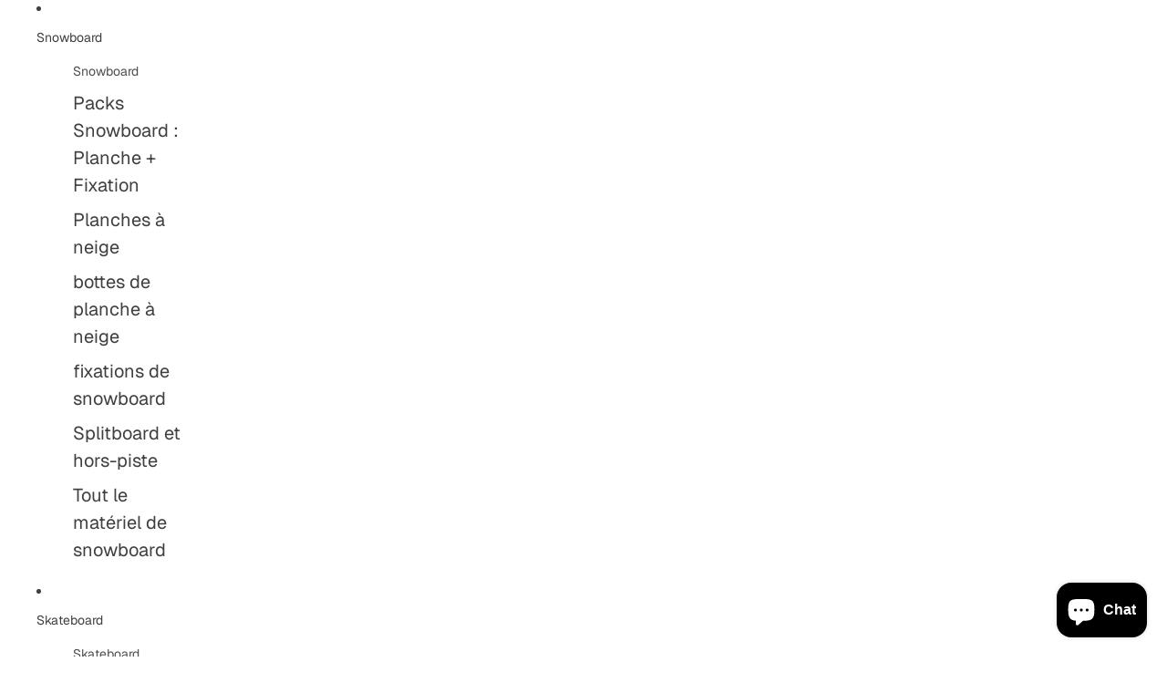

--- FILE ---
content_type: text/html; charset=utf-8
request_url: https://surfdevils.com/fr-fr/collections/camisetas-manga-larga-hombre
body_size: 68293
content:
<!doctype html>
<html
  class="no-js"
  lang="fr"
>
  <head>
 
<link href="//surfdevils.com/cdn/shop/t/21/assets/overflow-list.css?v=168694168152117541881758106307" as="style" rel="preload">
<link href="//surfdevils.com/cdn/shop/t/21/assets/base.css?v=19295334643480327241758106308" rel="stylesheet" type="text/css" media="all" />
<link
        rel="icon"
        type="image/png"
        href="//surfdevils.com/cdn/shop/files/Surdevils_icon_v5.png?crop=center&height=32&v=1751963640&width=32"
      ><link rel="apple-touch-icon" sizes="76x76" href="https://cdn.shopify.com/s/files/1/0618/0654/3007/files/apple-touch-icon-76x76.png?v=1764056387">
<link rel="apple-touch-icon" sizes="120x120" href="https://cdn.shopify.com/s/files/1/0618/0654/3007/files/apple-touch-icon-120x120.png?v=1764056387">
<link rel="apple-touch-icon" sizes="152x152" href="https://cdn.shopify.com/s/files/1/0618/0654/3007/files/apple-touch-icon-152x152.png?v=1764056388">
<link rel="apple-touch-icon" sizes="180x180" href="https://cdn.shopify.com/s/files/1/0618/0654/3007/files/apple-touch-icon-180x180.png?v=1764056388">
    

    
    <link
      rel="expect"
      href="#MainContent"
      blocking="render"
      id="view-transition-render-blocker"
    ><meta charset="utf-8">
<meta
  http-equiv="X-UA-Compatible"
  content="IE=edge"
>
<meta
  name="viewport"
  content="width=device-width,initial-scale=1"
>
<meta
  name="view-transition"
  content="same-origin"
>
<meta
  name="theme-color"
  content=""
>

<meta
  property="og:site_name"
  content=" surfdevils"
>
<meta
  property="og:url"
  content="https://surfdevils.com/fr-fr/collections/camisetas-manga-larga-hombre"
>
<meta
  property="og:title"
  content="T-shirts à manches longues pour hommes"
>
<meta
  property="og:type"
  content="website"
>
<meta
  property="og:description"
  content="✓ Achetez de la neige, du skate, des vêtements et bien plus chez surfdevils ✓ Les meilleures marques de snowboard, skate et surf ✓ Meilleur prix garanti ✚ Expédition en 24h et offerte"
><meta
    property="og:image"
    content="http://surfdevils.com/cdn/shop/files/Surdevils_icon_e9931255-81f0-444c-b9fc-d35d92604142.png?v=1751957842"
  >
  <meta
    property="og:image:secure_url"
    content="https://surfdevils.com/cdn/shop/files/Surdevils_icon_e9931255-81f0-444c-b9fc-d35d92604142.png?v=1751957842"
  >
  <meta
    property="og:image:width"
    content="1000"
  >
  <meta
    property="og:image:height"
    content="1000"
  ><meta
  name="twitter:card"
  content="summary_large_image"
>
<meta
  name="twitter:title"
  content="T-shirts à manches longues pour hommes"
>
<meta
  name="twitter:description"
  content="✓ Achetez de la neige, du skate, des vêtements et bien plus chez surfdevils ✓ Les meilleures marques de snowboard, skate et surf ✓ Meilleur prix garanti ✚ Expédition en 24h et offerte"
>



<title>T-shirts à manches longues pour hommes
| surfdevils</title>

<link
  rel="canonical"
  href="https://surfdevils.com/fr-fr/collections/camisetas-manga-larga-hombre"
>


<link
    rel="preconnect"
    href="https://fonts.shopifycdn.com"
    crossorigin
  >
<link
    rel="preload"
    as="font"
    href="//surfdevils.com/cdn/fonts/geist/geist_n4.6e27f20c83b0a07405328f98ff3b0be957c5d6d5.woff2"
    type="font/woff2"
    crossorigin
  ><link
    rel="preload"
    as="font"
    href="//surfdevils.com/cdn/fonts/geist/geist_n5.94fa89da1755608b366e51df60b72b900e50a5c1.woff2"
    type="font/woff2"
    crossorigin
  ><link
    rel="preload"
    as="font"
    href="//surfdevils.com/cdn/fonts/geist/geist_n6.3f5f79f8722829dcc4ffd7c38b07b803ded204ec.woff2"
    type="font/woff2"
    crossorigin
  ><link
    rel="preload"
    as="font"
    href="//surfdevils.com/cdn/fonts/geist/geist_n6.3f5f79f8722829dcc4ffd7c38b07b803ded204ec.woff2"
    type="font/woff2"
    crossorigin
  >
<script async crossorigin fetchpriority="high" src="/cdn/shopifycloud/importmap-polyfill/es-modules-shim.2.4.0.js"></script>
<script type="importmap">
  {
    "imports": {
      "@theme/critical": "//surfdevils.com/cdn/shop/t/21/assets/critical.js?v=169402557219780209121758106308",
      "@theme/product-title": "//surfdevils.com/cdn/shop/t/21/assets/product-title-truncation.js?v=81744426891537421781758106307",
      "@theme/component": "//surfdevils.com/cdn/shop/t/21/assets/component.js?v=74239122572524296041758106308",
      "@theme/dialog": "//surfdevils.com/cdn/shop/t/21/assets/dialog.js?v=94382931671780430451758106308",
      "@theme/events": "//surfdevils.com/cdn/shop/t/21/assets/events.js?v=59172389608566392641758106308",
      "@theme/focus": "//surfdevils.com/cdn/shop/t/21/assets/focus.js?v=60436577539430446401758106307",
      "@theme/morph": "//surfdevils.com/cdn/shop/t/21/assets/morph.js?v=175376767362814376631758106307",
      "@theme/paginated-list": "//surfdevils.com/cdn/shop/t/21/assets/paginated-list.js?v=95298315036233333871758106308",
      "@theme/performance": "//surfdevils.com/cdn/shop/t/21/assets/performance.js?v=160961134082498414901758106308",
      "@theme/product-form": "//surfdevils.com/cdn/shop/t/21/assets/product-form.js?v=127515301325557712001758106308",
      "@theme/recently-viewed-products": "//surfdevils.com/cdn/shop/t/21/assets/recently-viewed-products.js?v=94729125001750262651758106307",
      "@theme/scrolling": "//surfdevils.com/cdn/shop/t/21/assets/scrolling.js?v=10957690925586738441758106307",
      "@theme/section-renderer": "//surfdevils.com/cdn/shop/t/21/assets/section-renderer.js?v=117273408521114569061758106308",
      "@theme/section-hydration": "//surfdevils.com/cdn/shop/t/21/assets/section-hydration.js?v=177651605160027701221758106308",
      "@theme/utilities": "//surfdevils.com/cdn/shop/t/21/assets/utilities.js?v=20543301071820501481758106308",
      "@theme/variant-picker": "//surfdevils.com/cdn/shop/t/21/assets/variant-picker.js?v=113536721324242252251758106308",
      "@theme/media-gallery": "//surfdevils.com/cdn/shop/t/21/assets/media-gallery.js?v=111441960308641931071758106308",
      "@theme/quick-add": "//surfdevils.com/cdn/shop/t/21/assets/quick-add.js?v=74531385036627369001758106308",
      "@theme/paginated-list-aspect-ratio": "//surfdevils.com/cdn/shop/t/21/assets/paginated-list-aspect-ratio.js?v=25254270272143792451758106308",
      "@theme/popover-polyfill": "//surfdevils.com/cdn/shop/t/21/assets/popover-polyfill.js?v=119029313658895111201758106307"
    }
  }
</script>



<link
  rel="modulepreload"
  href="//surfdevils.com/cdn/shop/t/21/assets/critical.js?v=169402557219780209121758106308"
>

<link
  rel="modulepreload"
  href="//surfdevils.com/cdn/shop/t/21/assets/utilities.js?v=20543301071820501481758106308"
  fetchpriority="low"
>
<link
  rel="modulepreload"
  href="//surfdevils.com/cdn/shop/t/21/assets/component.js?v=74239122572524296041758106308"
  fetchpriority="low"
>
<link
  rel="modulepreload"
  href="//surfdevils.com/cdn/shop/t/21/assets/section-renderer.js?v=117273408521114569061758106308"
  fetchpriority="low"
>
<link
  rel="modulepreload"
  href="//surfdevils.com/cdn/shop/t/21/assets/section-hydration.js?v=177651605160027701221758106308"
  fetchpriority="low"
>
<link
  rel="modulepreload"
  href="//surfdevils.com/cdn/shop/t/21/assets/morph.js?v=175376767362814376631758106307"
  fetchpriority="low"
>


  <link
    rel="modulepreload"
    href="//surfdevils.com/cdn/shop/t/21/assets/paginated-list-aspect-ratio.js?v=25254270272143792451758106308"
    fetchpriority="low"
  >
  <link
    rel="modulepreload"
    href="//surfdevils.com/cdn/shop/t/21/assets/paginated-list.js?v=95298315036233333871758106308"
    fetchpriority="low"
  >

  <link
    rel="modulepreload"
    href="//surfdevils.com/cdn/shop/t/21/assets/product-title-truncation.js?v=81744426891537421781758106307"
    fetchpriority="low"
  >


<link
  rel="modulepreload"
  href="//surfdevils.com/cdn/shop/t/21/assets/focus.js?v=60436577539430446401758106307"
  fetchpriority="low"
>
<link
  rel="modulepreload"
  href="//surfdevils.com/cdn/shop/t/21/assets/recently-viewed-products.js?v=94729125001750262651758106307"
  fetchpriority="low"
>
<link
  rel="modulepreload"
  href="//surfdevils.com/cdn/shop/t/21/assets/scrolling.js?v=10957690925586738441758106307"
  fetchpriority="low"
>
<link
  rel="modulepreload"
  href="//surfdevils.com/cdn/shop/t/21/assets/events.js?v=59172389608566392641758106308"
  fetchpriority="low"
>
<script
  src="//surfdevils.com/cdn/shop/t/21/assets/popover-polyfill.js?v=119029313658895111201758106307"
  type="module"
  fetchpriority="low"
></script>
<script
  src="//surfdevils.com/cdn/shop/t/21/assets/quick-add.js?v=74531385036627369001758106308"
  type="module"
  fetchpriority="low"
></script>

  <script
    src="//surfdevils.com/cdn/shop/t/21/assets/cart-discount.js?v=107077853990124422021758106307"
    type="module"
    fetchpriority="low"
  ></script>

<script
  src="//surfdevils.com/cdn/shop/t/21/assets/dialog.js?v=94382931671780430451758106308"
  type="module"
  fetchpriority="low"
></script>
<script
  src="//surfdevils.com/cdn/shop/t/21/assets/variant-picker.js?v=113536721324242252251758106308"
  type="module"
  fetchpriority="low"
></script>
<script
  src="//surfdevils.com/cdn/shop/t/21/assets/product-card.js?v=174129639976667491711758106308"
  type="module"
  fetchpriority="low"
></script>
<script
  src="//surfdevils.com/cdn/shop/t/21/assets/product-form.js?v=127515301325557712001758106308"
  type="module"
  fetchpriority="low"
></script>
<script
  src="//surfdevils.com/cdn/shop/t/21/assets/accordion-custom.js?v=99000499017714805851758106307"
  type="module"
  fetchpriority="low"
></script>
<script
  src="//surfdevils.com/cdn/shop/t/21/assets/disclosure-custom.js?v=168050880623268140331758106308"
  type="module"
  fetchpriority="low"
></script>
<script
  src="//surfdevils.com/cdn/shop/t/21/assets/media.js?v=37825095869491791421758106307"
  type="module"
  fetchpriority="low"
></script>
<script
  src="//surfdevils.com/cdn/shop/t/21/assets/product-price.js?v=30079423257668675401758106308"
  type="module"
  fetchpriority="low"
></script>
<script
  src="//surfdevils.com/cdn/shop/t/21/assets/product-title-truncation.js?v=81744426891537421781758106307"
  type="module"
  fetchpriority="low"
></script>
<script
  src="//surfdevils.com/cdn/shop/t/21/assets/product-inventory.js?v=16343734458933704981758106307"
  type="module"
  fetchpriority="low"
></script>
<script
  src="//surfdevils.com/cdn/shop/t/21/assets/show-more.js?v=94563802205717136101758106308"
  type="module"
  fetchpriority="low"
></script>
<script
  src="//surfdevils.com/cdn/shop/t/21/assets/slideshow.js?v=63092151078244317761758106308"
  type="module"
  fetchpriority="low"
></script>
<script
  src="//surfdevils.com/cdn/shop/t/21/assets/anchored-popover.js?v=95953304814728754461758106307"
  type="module"
  fetchpriority="low"
></script>
<script
  src="//surfdevils.com/cdn/shop/t/21/assets/floating-panel.js?v=128677600744947036551758106308"
  type="module"
  fetchpriority="low"
></script>
<script
  src="//surfdevils.com/cdn/shop/t/21/assets/video-background.js?v=25237992823806706551758106308"
  type="module"
  fetchpriority="low"
></script>
<script
  src="//surfdevils.com/cdn/shop/t/21/assets/component-quantity-selector.js?v=56330027151833116691758106308"
  type="module"
  fetchpriority="low"
></script>
<script
  src="//surfdevils.com/cdn/shop/t/21/assets/media-gallery.js?v=111441960308641931071758106308"
  type="module"
  fetchpriority="low"
></script>
<script
  src="//surfdevils.com/cdn/shop/t/21/assets/rte-formatter.js?v=101420294193111439321758106308"
  type="module"
  fetchpriority="low"
></script>
<script
  src="//surfdevils.com/cdn/shop/t/21/assets/gift-card-recipient-form.js?v=129634859299628245901758106308"
  type="module"
  fetchpriority="low"
></script>


  <script
    src="//surfdevils.com/cdn/shop/t/21/assets/localization.js?v=87759161307859666401758106308"
    type="module"
    fetchpriority="low"
  ></script>






<script
  src="//surfdevils.com/cdn/shop/t/21/assets/auto-close-details.js?v=58350291535404441581758106308"
  defer="defer"
></script>

<script>
  const basePath = 'https://cdn.shopify.com/static/themes/horizon/placeholders';
  const Theme = {
    placeholders: {
      general: [
        `${basePath}/general-1.png`,
        `${basePath}/general-2.png`,
        `${basePath}/general-3.png`,
        `${basePath}/general-4.png`,
        `${basePath}/general-5.png`,
        `${basePath}/general-6.png`,
        `${basePath}/general-7.png`,
      ],
      product: [`${basePath}/product-ball.png`, `${basePath}/product-cone.png`, `${basePath}/product-cube.png`],
    },
    translations: {
      placeholder_image: `Image du paramètre fictif`,
      added: `Ajouté`,
      recipient_form_fields_visible: `Les champs du formulaire de destinataire sont désormais visibles`,
      recipient_form_fields_hidden: `Les champs du formulaire de destinataire sont désormais masqués`,
      recipient_form_error: `La soumission du formulaire présentait une erreur`,
    },
    routes: {
      cart_add_url: '/fr-fr/cart/add.js',
      cart_change_url: '/fr-fr/cart/change',
      cart_update_url: '/fr-fr/cart/update',
      cart_url: '/fr-fr/cart',
      predictive_search_url: '/fr-fr/search/suggest',
      search_url: '/fr-fr/search',
    },
    template: {
      name: 'collection',
    },
  };
</script>
<style data-shopify>


  @font-face {
  font-family: Geist;
  font-weight: 400;
  font-style: normal;
  font-display: swap;
  src: url("//surfdevils.com/cdn/fonts/geist/geist_n4.6e27f20c83b0a07405328f98ff3b0be957c5d6d5.woff2") format("woff2"),
       url("//surfdevils.com/cdn/fonts/geist/geist_n4.492f36219dd328eb9d6fa578986db9fe6d514f67.woff") format("woff");
}

  @font-face {
  font-family: Geist;
  font-weight: 700;
  font-style: normal;
  font-display: swap;
  src: url("//surfdevils.com/cdn/fonts/geist/geist_n7.d1a55eaf394973a6f8fe773d87de2e2f51331d2a.woff2") format("woff2"),
       url("//surfdevils.com/cdn/fonts/geist/geist_n7.69b158278bc5ac2dd4016704355834ad3509f9f6.woff") format("woff");
}

  
  

  


    @font-face {
  font-family: Geist;
  font-weight: 500;
  font-style: normal;
  font-display: swap;
  src: url("//surfdevils.com/cdn/fonts/geist/geist_n5.94fa89da1755608b366e51df60b72b900e50a5c1.woff2") format("woff2"),
       url("//surfdevils.com/cdn/fonts/geist/geist_n5.534b61175b56b7696f09dc850ab14f4755fb8071.woff") format("woff");
}

    @font-face {
  font-family: Geist;
  font-weight: 700;
  font-style: normal;
  font-display: swap;
  src: url("//surfdevils.com/cdn/fonts/geist/geist_n7.d1a55eaf394973a6f8fe773d87de2e2f51331d2a.woff2") format("woff2"),
       url("//surfdevils.com/cdn/fonts/geist/geist_n7.69b158278bc5ac2dd4016704355834ad3509f9f6.woff") format("woff");
}

    
    
  

  


    @font-face {
  font-family: Geist;
  font-weight: 600;
  font-style: normal;
  font-display: swap;
  src: url("//surfdevils.com/cdn/fonts/geist/geist_n6.3f5f79f8722829dcc4ffd7c38b07b803ded204ec.woff2") format("woff2"),
       url("//surfdevils.com/cdn/fonts/geist/geist_n6.01a09b2610875bfe4af6ce4c7121e612292a33d1.woff") format("woff");
}

    @font-face {
  font-family: Geist;
  font-weight: 700;
  font-style: normal;
  font-display: swap;
  src: url("//surfdevils.com/cdn/fonts/geist/geist_n7.d1a55eaf394973a6f8fe773d87de2e2f51331d2a.woff2") format("woff2"),
       url("//surfdevils.com/cdn/fonts/geist/geist_n7.69b158278bc5ac2dd4016704355834ad3509f9f6.woff") format("woff");
}

    
    
  

  

  :root {
    /* Page Layout */
    --sidebar-width: 25rem;
    --narrow-content-width: 36rem;
    --normal-content-width: 42rem;
    --wide-content-width: 46rem;
    --narrow-page-width: 90rem;
    --normal-page-width: 120rem;
    --wide-page-width: 150rem;

    /* Section Heights */
    --section-height-small: 15rem;
    --section-height-medium: 25rem;
    --section-height-large: 35rem;

    @media screen and (min-width: 40em) {
      --section-height-small: 40svh;
      --section-height-medium: 55svh;
      --section-height-large: 70svh;
    }

    @media screen and (min-width: 60em) {
      --section-height-small: 50svh;
      --section-height-medium: 65svh;
      --section-height-large: 80svh;
    }

    /* Letter spacing */
    --letter-spacing-sm: 0.06em;
    --letter-spacing-md: 0.13em;

    /* Font families */
    --font-body--family: Geist, sans-serif;
    --font-body--style: normal;
    --font-body--weight: 400;
    --font-subheading--family: Geist, sans-serif;
    --font-subheading--style: normal;
    --font-subheading--weight: 500;
    --font-heading--family: Geist, sans-serif;
    --font-heading--style: normal;
    --font-heading--weight: 600;
    --font-accent--family: Geist, sans-serif;
    --font-accent--style: normal;
    --font-accent--weight: 600;

    /* Margin sizes */
    --font-h1--spacing: 0.25em;
    --font-h2--spacing: 0.25em;
    --font-h3--spacing: 0.25em;
    --font-h4--spacing: 0.25em;
    --font-h5--spacing: 0.25em;
    --font-h6--spacing: 0.25em;
    --font-paragraph--spacing: 0.5em;

    /* Heading colors */
    --font-h1--color: var(--color-foreground-heading);
    --font-h2--color: var(--color-foreground-heading);
    --font-h3--color: var(--color-foreground-heading);
    --font-h4--color: var(--color-foreground-heading);
    --font-h5--color: var(--color-foreground-heading);
    --font-h6--color: var(--color-foreground-heading);

    /** Z-Index / Layering */
    --layer-section-background: -2;
    --layer-lowest: -1;
    --layer-base: 0;
    --layer-flat: 1;
    --layer-raised: 2;
    --layer-heightened: 4;
    --layer-sticky: 8;
    --layer-window-overlay: 10;
    --layer-header-menu: 12;
    --layer-overlay: 16;
    --layer-menu-drawer: 18;
    --layer-temporary: 20;

    /* Max-width / Measure */
    --max-width--body-normal: 50ch;
    --max-width--body-narrow: 35ch;

    --max-width--heading-normal: 50ch;
    --max-width--heading-narrow: 30ch;

    --max-width--display-normal: 20ch;
    --max-width--display-narrow: 15ch;
    --max-width--display-tight: 5ch;

    /* Letter-spacing / Tracking */
    --letter-spacing--display-tight: -0.03em;
    --letter-spacing--display-normal: 0em;
    --letter-spacing--display-loose: 0.03em;

    --letter-spacing--heading-tight: -0.03em;
    --letter-spacing--heading-normal: 0em;
    --letter-spacing--heading-loose: 0.03em;

    --letter-spacing--body-tight: -0.03em;
    --letter-spacing--body-normal: 0em;
    --letter-spacing--body-loose: 0.03em;

    /* Line height / Leading */
    --line-height: 1;

    --line-height--display-tight: 1;
    --line-height--display-normal: 1.1;
    --line-height--display-loose: 1.2;

    --line-height--heading-tight: 1.15;
    --line-height--heading-normal: 1.25;
    --line-height--heading-loose: 1.35;

    --line-height--body-tight: 1.2;
    --line-height--body-normal: 1.4;
    --line-height--body-loose: 1.6;

    /* Typography presets */
    --font-size--paragraph: 0.875rem;--font-size--h1: 2.0rem;--font-size--h2: 1.5rem;--font-size--h3: 1.5rem;--font-size--h4: 0.875rem;--font-size--h5: 0.875rem;--font-size--h6: 1.5rem;--font-paragraph--weight: 400;--font-paragraph--letter-spacing: var(--letter-spacing--body-normal);--font-paragraph--size: var(--font-size--paragraph);--font-paragraph--family: var(--font-body--family);--font-paragraph--style: var(--font-body--style);--font-paragraph--case: ;--font-paragraph--line-height: var(--line-height--body-normal);--font-h1--weight: var(--font-primary--weight);--font-h1--letter-spacing: var(--letter-spacing--heading-normal);--font-h1--size: var(--font-size--h1);--font-h1--family: var(--font-primary--family);--font-h1--style: var(--font-primary--style);--font-h1--case: none;--font-h1--line-height: var(--line-height--display-tight);--font-h2--weight: var(--font-primary--weight);--font-h2--letter-spacing: var(--letter-spacing--heading-normal);--font-h2--size: var(--font-size--h2);--font-h2--family: var(--font-primary--family);--font-h2--style: var(--font-primary--style);--font-h2--case: none;--font-h2--line-height: var(--line-height--display-normal);--font-h3--weight: var(--font-primary--weight);--font-h3--letter-spacing: var(--letter-spacing--heading-normal);--font-h3--size: var(--font-size--h3);--font-h3--family: var(--font-primary--family);--font-h3--style: var(--font-primary--style);--font-h3--case: none;--font-h3--line-height: var(--line-height--display-normal);--font-h4--weight: var(--font-secondary--weight);--font-h4--letter-spacing: var(--letter-spacing--heading-normal);--font-h4--size: var(--font-size--h4);--font-h4--family: var(--font-secondary--family);--font-h4--style: var(--font-secondary--style);--font-h4--case: none;--font-h4--line-height: var(--line-height--display-normal);--font-h5--weight: var(--font-body--weight);--font-h5--letter-spacing: var(--letter-spacing--heading-normal);--font-h5--size: var(--font-size--h5);--font-h5--family: var(--font-body--family);--font-h5--style: var(--font-body--style);--font-h5--case: none;--font-h5--line-height: var(--line-height--display-normal);--font-h6--weight: var(--font-subheading--weight);--font-h6--letter-spacing: var(--letter-spacing--heading-loose);--font-h6--size: var(--font-size--h6);--font-h6--family: var(--font-subheading--family);--font-h6--style: var(--font-subheading--style);--font-h6--case: uppercase;--font-h6--line-height: var(--line-height--display-normal);

    /* Hardcoded font sizes */
    --font-size--2xs: 0.625rem;
    --font-size--xs: 0.8125rem;
    --font-size--sm: 0.875rem;
    --font-size--md: 1rem;
    --font-size--lg: 1.125rem;
    --font-size--xl: 1.25rem;
    --font-size--2xl: 1.5rem;
    --font-size--3xl: 2rem;
    --font-size--4xl: 2.5rem;
    --font-size--5xl: 3rem;
    --font-size--6xl: 3.5rem;

    /* Menu font sizes */
    --menu-font-sm--size: 0.875rem;
    --menu-font-sm--line-height: calc(1.1 + 0.5 * min(16 / 14));
    --menu-font-md--size: 1rem;
    --menu-font-md--line-height: calc(1.1 + 0.5 * min(16 / 16));
    --menu-font-lg--size: 1.125rem;
    --menu-font-lg--line-height: calc(1.1 + 0.5 * min(16 / 18));
    --menu-font-xl--size: 1.25rem;
    --menu-font-xl--line-height: calc(1.1 + 0.5 * min(16 / 20));
    --menu-font-2xl--size: 1.75rem;
    --menu-font-2xl--line-height: calc(1.1 + 0.5 * min(16 / 28));

    /* Colors */
    --color-error: #8B0000;
    --color-success: #006400;
    --color-white: #FFFFFF;
    --color-white-rgb: 255 255 255;
    --color-black: #000000;
    --color-instock: #3ED660;
    --color-lowstock: #EE9441;
    --color-outofstock: #C8C8C8;

    /* Opacity */
    --opacity-5: 0.05;
    --opacity-8: 0.08;
    --opacity-10: 0.1;
    --opacity-15: 0.15;
    --opacity-20: 0.2;
    --opacity-25: 0.25;
    --opacity-30: 0.3;
    --opacity-40: 0.4;
    --opacity-50: 0.5;
    --opacity-60: 0.6;
    --opacity-70: 0.7;
    --opacity-80: 0.8;
    --opacity-85: 0.85;
    --opacity-90: 0.9;
    --opacity-subdued-text: var(--opacity-70);

    --shadow-button: 0 2px 3px rgb(0 0 0 / 20%);
    --gradient-image-overlay: linear-gradient(to top, rgb(0 0 0 / 0.5), transparent);

    /* Spacing */
    --margin-3xs: 0.125rem;
    --margin-2xs: 0.3rem;
    --margin-xs: 0.5rem;
    --margin-sm: 0.7rem;
    --margin-md: 0.8rem;
    --margin-lg: 1rem;
    --margin-xl: 1.25rem;
    --margin-2xl: 1.5rem;
    --margin-3xl: 1.75rem;
    --margin-4xl: 2rem;
    --margin-5xl: 3rem;
    --margin-6xl: 5rem;

    --scroll-margin: 50px;

    --padding-3xs: 0.125rem;
    --padding-2xs: 0.25rem;
    --padding-xs: 0.5rem;
    --padding-sm: 0.7rem;
    --padding-md: 0.8rem;
    --padding-lg: 1rem;
    --padding-xl: 1.25rem;
    --padding-2xl: 1.5rem;
    --padding-3xl: 1.75rem;
    --padding-4xl: 2rem;
    --padding-5xl: 3rem;
    --padding-6xl: 4rem;

    --gap-3xs: 0.125rem;
    --gap-2xs: 0.3rem;
    --gap-xs: 0.5rem;
    --gap-sm: 0.7rem;
    --gap-md: 0.9rem;
    --gap-lg: 1rem;
    --gap-xl: 1.25rem;
    --gap-2xl: 2rem;
    --gap-3xl: 3rem;

    --spacing-scale-sm: 0.6;
    --spacing-scale-md: 0.7;
    --spacing-scale-default: 1.0;

    /* Checkout buttons gap */
    --checkout-button-gap: 8px;

    /* Borders */
    --style-border-width: 1px;
    --style-border-radius-xs: 0.2rem;
    --style-border-radius-sm: 0.6rem;
    --style-border-radius-md: 0.8rem;
    --style-border-radius-50: 50%;
    --style-border-radius-lg: 1rem;
    --style-border-radius-pills: 40px;
    --style-border-radius-inputs: 8px;
    --style-border-radius-buttons-primary: 100px;
    --style-border-radius-buttons-secondary: 0px;
    --style-border-width-primary: 1px;
    --style-border-width-secondary: 2px;
    --style-border-width-inputs: 1px;
    --style-border-radius-popover: 8px;
    --style-border-popover: 1px none rgb(var(--color-border-rgb) / 50%);
    --style-border-drawer: 1px none rgb(var(--color-border-rgb) / 50%);
    --style-border-swatch-opacity: 10%;
    --style-border-swatch-width: 1px;
    --style-border-swatch-style: solid;

    /* Animation */
    --ease-out-cubic: cubic-bezier(0.33, 1, 0.68, 1);
    --ease-out-quad: cubic-bezier(0.32, 0.72, 0, 1);
    --animation-speed-fast: 0.0625s;
    --animation-speed: 0.125s;
    --animation-speed-slow: 0.2s;
    --animation-speed-medium: 0.15s;
    --animation-easing: ease-in-out;
    --animation-slideshow-easing: cubic-bezier(0.4, 0, 0.2, 1);
    --drawer-animation-speed: 0.2s;
    --animation-values-slow: var(--animation-speed-slow) var(--animation-easing);
    --animation-values: var(--animation-speed) var(--animation-easing);
    --animation-values-fast: var(--animation-speed-fast) var(--animation-easing);
    --animation-values-allow-discrete: var(--animation-speed) var(--animation-easing) allow-discrete;
    --animation-timing-hover: cubic-bezier(0.25, 0.46, 0.45, 0.94);
    --animation-timing-active: cubic-bezier(0.5, 0, 0.75, 0);
    --animation-timing-bounce: cubic-bezier(0.34, 1.56, 0.64, 1);
    --animation-timing-default: cubic-bezier(0, 0, 0.2, 1);
    --animation-timing-fade-in: cubic-bezier(0.16, 1, 0.3, 1);
    --animation-timing-fade-out: cubic-bezier(0.4, 0, 0.2, 1);

    /* View transitions */
    /* View transition old */
    --view-transition-old-main-content: var(--animation-speed) var(--animation-easing) both fadeOut;

    /* View transition new */
    --view-transition-new-main-content: var(--animation-speed) var(--animation-easing) both fadeIn, var(--animation-speed) var(--animation-easing) both slideInTopViewTransition;

    /* Focus */
    --focus-outline-width: 0.09375rem;
    --focus-outline-offset: 0.2em;

    /* Badges */
    --badge-blob-padding-block: 1px;
    --badge-blob-padding-inline: 12px 8px;
    --badge-rectangle-padding-block: 1px;
    --badge-rectangle-padding-inline: 6px;
    @media screen and (min-width: 750px) {
      --badge-blob-padding-block: 4px;
      --badge-blob-padding-inline: 16px 12px;
      --badge-rectangle-padding-block: 4px;
      --badge-rectangle-padding-inline: 10px;
    }

    /* Icons */
    --icon-size-2xs: 0.6rem;
    --icon-size-xs: 0.85rem;
    --icon-size-sm: 1.25rem;
    --icon-size-md: 1.375rem;
    --icon-size-lg: 1.5rem;
    --icon-stroke-width: 1px;

    /* Input */
    --input-email-min-width: 200px;
    --input-search-max-width: 650px;
    --input-padding-y: 0.8rem;
    --input-padding-x: 0.8rem;
    --input-padding: var(--input-padding-y) var(--input-padding-x);
    --input-box-shadow-width: var(--style-border-width-inputs);
    --input-box-shadow: 0 0 0 var(--input-box-shadow-width) var(--color-input-border);
    --input-box-shadow-focus: 0 0 0 calc(var(--input-box-shadow-width) + 0.5px) var(--color-input-border);
    --input-disabled-background-color: rgb(var(--color-foreground-rgb) / var(--opacity-10));
    --input-disabled-border-color: rgb(var(--color-foreground-rgb) / var(--opacity-5));
    --input-disabled-text-color: rgb(var(--color-foreground-rgb) / var(--opacity-50));
    --input-textarea-min-height: 55px;

    /* Button size */
    --button-size-sm: 30px;
    --button-size-md: 36px;
    --button-size: var(--minimum-touch-target);
    --button-padding-inline: 24px;
    --button-padding-block: 16px;

    /* Button font-family */
    --button-font-family-primary: var(--font-body--family);
    --button-font-family-secondary: var(--font-body--family);

    /* Button font-weight */
    --button-font-weight-primary: default;
    --button-font-weight-secondary: default;

    /* Button text case */
    --button-text-case: ;
    --button-text-case-primary: default;
    --button-text-case-secondary: default;

    /* Borders */
    --border-color: rgb(var(--color-border-rgb) / var(--opacity-50));
    --border-width-sm: 1px;
    --border-width-md: 2px;
    --border-width-lg: 5px;

    /* Drawers */
    --drawer-inline-padding: 25px;
    --drawer-menu-inline-padding: 2.5rem;
    --drawer-header-block-padding: 20px;
    --drawer-content-block-padding: 10px;
    --drawer-header-desktop-top: 0rem;
    --drawer-padding: calc(var(--padding-sm) + 7px);
    --drawer-height: 100dvh;
    --drawer-width: 95vw;
    --drawer-max-width: 500px;

    /* Variant Picker Swatches */
    --variant-picker-swatch-width-unitless: 25;
    --variant-picker-swatch-height-unitless: 25;
    --variant-picker-swatch-width: 25px;
    --variant-picker-swatch-height: 25px;
    --variant-picker-swatch-radius: 100px;
    --variant-picker-border-width: 1px;
    --variant-picker-border-style: solid;
    --variant-picker-border-opacity: 10%;

    /* Variant Picker Buttons */
    --variant-picker-button-radius: 2px;
    --variant-picker-button-border-width: 1px;

    /* Slideshow */
    --slideshow-controls-size: 3.5rem;
    --slideshow-controls-icon: 2rem;
    --peek-next-slide-size: 3rem;

    /* Utilities */
    --backdrop-opacity: 0.15;
    --backdrop-color-rgb: var(--color-shadow-rgb);
    --minimum-touch-target: 44px;
    --disabled-opacity: 0.5;
    --skeleton-opacity: 0.025;

    /* Shapes */
    --shape--circle: circle(50% at center);
    --shape--sunburst: polygon(100% 50%,94.62% 55.87%,98.3% 62.94%,91.57% 67.22%,93.3% 75%,85.7% 77.39%,85.36% 85.36%,77.39% 85.7%,75% 93.3%,67.22% 91.57%,62.94% 98.3%,55.87% 94.62%,50% 100%,44.13% 94.62%,37.06% 98.3%,32.78% 91.57%,25% 93.3%,22.61% 85.7%,14.64% 85.36%,14.3% 77.39%,6.7% 75%,8.43% 67.22%,1.7% 62.94%,5.38% 55.87%,0% 50%,5.38% 44.13%,1.7% 37.06%,8.43% 32.78%,6.7% 25%,14.3% 22.61%,14.64% 14.64%,22.61% 14.3%,25% 6.7%,32.78% 8.43%,37.06% 1.7%,44.13% 5.38%,50% 0%,55.87% 5.38%,62.94% 1.7%,67.22% 8.43%,75% 6.7%,77.39% 14.3%,85.36% 14.64%,85.7% 22.61%,93.3% 25%,91.57% 32.78%,98.3% 37.06%,94.62% 44.13%);
    --shape--diamond: polygon(50% 0%, 100% 50%, 50% 100%, 0% 50%);
    --shape--blob: polygon(85.349% 11.712%, 87.382% 13.587%, 89.228% 15.647%, 90.886% 17.862%, 92.359% 20.204%, 93.657% 22.647%, 94.795% 25.169%, 95.786% 27.752%, 96.645% 30.382%, 97.387% 33.048%, 98.025% 35.740%, 98.564% 38.454%, 99.007% 41.186%, 99.358% 43.931%, 99.622% 46.685%, 99.808% 49.446%, 99.926% 52.210%, 99.986% 54.977%, 99.999% 57.744%, 99.975% 60.511%, 99.923% 63.278%, 99.821% 66.043%, 99.671% 68.806%, 99.453% 71.565%, 99.145% 74.314%, 98.724% 77.049%, 98.164% 79.759%, 97.433% 82.427%, 96.495% 85.030%, 95.311% 87.529%, 93.841% 89.872%, 92.062% 91.988%, 89.972% 93.796%, 87.635% 95.273%, 85.135% 96.456%, 82.532% 97.393%, 79.864% 98.127%, 77.156% 98.695%, 74.424% 99.129%, 71.676% 99.452%, 68.918% 99.685%, 66.156% 99.844%, 63.390% 99.942%, 60.624% 99.990%, 57.856% 99.999%, 55.089% 99.978%, 52.323% 99.929%, 49.557% 99.847%, 46.792% 99.723%, 44.031% 99.549%, 41.273% 99.317%, 38.522% 99.017%, 35.781% 98.639%, 33.054% 98.170%, 30.347% 97.599%, 27.667% 96.911%, 25.024% 96.091%, 22.432% 95.123%, 19.907% 93.994%, 17.466% 92.690%, 15.126% 91.216%, 12.902% 89.569%, 10.808% 87.761%, 8.854% 85.803%, 7.053% 83.703%, 5.418% 81.471%, 3.962% 79.119%, 2.702% 76.656%, 1.656% 74.095%, 0.846% 71.450%, 0.294% 68.740%, 0.024% 65.987%, 0.050% 63.221%, 0.343% 60.471%, 0.858% 57.752%, 1.548% 55.073%, 2.370% 52.431%, 3.283% 49.819%, 4.253% 47.227%, 5.249% 44.646%, 6.244% 42.063%, 7.211% 39.471%, 8.124% 36.858%, 8.958% 34.220%, 9.711% 31.558%, 10.409% 28.880%, 11.083% 26.196%, 11.760% 23.513%, 12.474% 20.839%, 13.259% 18.186%, 14.156% 15.569%, 15.214% 13.012%, 16.485% 10.556%, 18.028% 8.261%, 19.883% 6.211%, 22.041% 4.484%, 24.440% 3.110%, 26.998% 2.057%, 29.651% 1.275%, 32.360% 0.714%, 35.101% 0.337%, 37.859% 0.110%, 40.624% 0.009%, 43.391% 0.016%, 46.156% 0.113%, 48.918% 0.289%, 51.674% 0.533%, 54.425% 0.837%, 57.166% 1.215%, 59.898% 1.654%, 62.618% 2.163%, 65.322% 2.750%, 68.006% 3.424%, 70.662% 4.197%, 73.284% 5.081%, 75.860% 6.091%, 78.376% 7.242%, 80.813% 8.551%, 83.148% 10.036%, 85.349% 11.712%);

    /* Buy buttons */
    --height-buy-buttons: calc(var(--padding-lg) * 2 + var(--icon-size-sm));

    /* Card image height variables */
    --height-small: 10rem;
    --height-medium: 11.5rem;
    --height-large: 13rem;
    --height-full: 100vh;

    @media screen and (min-width: 750px) {
      --height-small: 17.5rem;
      --height-medium: 21.25rem;
      --height-large: 25rem;
    }

    /* Modal */
    --modal-max-height: 65dvh;

    /* Card styles for search */
    --card-bg-hover: rgb(var(--color-foreground-rgb) / var(--opacity-5));
    --card-border-hover: rgb(var(--color-foreground-rgb) / var(--opacity-30));
    --card-border-focus: rgb(var(--color-foreground-rgb) / var(--opacity-10));

    /* Cart */
    --cart-primary-font-family: var(--font-body--family);
    --cart-primary-font-style: var(--font-body--style);
    --cart-primary-font-weight: var(--font-body--weight);
    --cart-secondary-font-family: var(--font-primary--family);
    --cart-secondary-font-style: var(--font-primary--style);
    --cart-secondary-font-weight: var(--font-primary--weight);
  }
</style>
<style data-shopify>
  
    
      :root,
    
    
    
    .color-scheme-1 {
        --color-background: rgb(255 255 255 / 1.0);
        /* RGB values only to apply different opacities - Relative color values are not supported in iOS < 16.4 */
        --color-background-rgb: 255 255 255;
        --opacity-5-15: 0.05;
        --opacity-10-25: 0.1;
        --opacity-35-55: 0.35;
        --opacity-40-60: 0.4;
        --opacity-30-60: 0.3;
        --color-foreground: rgb(3 3 2 / 0.76);
        --color-foreground-rgb: 3 3 2;
        --color-foreground-heading: rgb(3 3 2 / 1.0);
        --color-foreground-heading-rgb: 3 3 2;
        --color-primary: rgb(3 3 2 / 1.0);
        --color-primary-rgb: 3 3 2;
        --color-primary-hover: rgb(3 3 2 / 1.0);
        --color-primary-hover-rgb: 3 3 2;
        --color-border: rgb(211 206 197 / 1.0);
        --color-border-rgb: 211 206 197;
        --color-shadow: rgb(3 3 2 / 1.0);
        --color-shadow-rgb: 3 3 2;
        --color-primary-button-text: rgb(255 255 255 / 1.0);
        --color-primary-button-background: rgb(3 3 2 / 1.0);
        --color-primary-button-border: rgb(3 3 2 / 1.0);
        --color-primary-button-hover-text: rgb(3 3 2 / 1.0);
        --color-primary-button-hover-background: rgb(3 3 2 / 0.08);
        --color-primary-button-hover-border: rgb(3 3 2 / 1.0);
        --color-secondary-button-text: rgb(3 3 2 / 1.0);
        --color-secondary-button-background: rgb(0 0 0 / 0.0);
        --color-secondary-button-border: rgb(211 206 197 / 1.0);
        --color-secondary-button-hover-text: rgb(3 3 2 / 1.0);
        --color-secondary-button-hover-background: rgb(0 0 0 / 0.0);
        --color-secondary-button-hover-border: rgb(3 3 2 / 1.0);
        --color-input-background: rgb(211 206 197 / 0.09);
        --color-input-text: rgb(3 3 2 / 1.0);
        --color-input-text-rgb: 3 3 2;
        --color-input-border: rgb(211 206 197 / 1.0);
        --color-input-hover-background: rgb(245 245 245 / 1.0);
        --color-variant-background: rgb(0 0 0 / 0.0);
        --color-variant-border: rgb(3 3 2 / 0.11);
        --color-variant-text: rgb(0 0 0 / 1.0);
        --color-variant-text-rgb: 0 0 0;
        --color-variant-hover-background: rgb(245 245 245 / 1.0);
        --color-variant-hover-text: rgb(0 0 0 / 1.0);
        --color-variant-hover-border: rgb(230 230 230 / 1.0);
        --color-selected-variant-background: rgb(0 0 0 / 0.0);
        --color-selected-variant-border: rgb(3 3 2 / 1.0);
        --color-selected-variant-text: rgb(3 3 2 / 1.0);
        --color-selected-variant-hover-background: rgb(26 26 26 / 1.0);
        --color-selected-variant-hover-text: rgb(255 255 255 / 1.0);
        --color-selected-variant-hover-border: rgb(26 26 26 / 1.0);

        --input-disabled-background-color: rgb(var(--color-foreground-rgb) / var(--opacity-10));
        --input-disabled-border-color: rgb(var(--color-foreground-rgb) / var(--opacity-5-15));
        --input-disabled-text-color: rgb(var(--color-foreground-rgb) / var(--opacity-50));
        --color-foreground-muted: rgb(var(--color-foreground-rgb) / var(--opacity-60));
        --font-h1--color: var(--color-foreground-heading);
        --font-h2--color: var(--color-foreground-heading);
        --font-h3--color: var(--color-foreground-heading);
        --font-h4--color: var(--color-foreground-heading);
        --font-h5--color: var(--color-foreground-heading);
        --font-h6--color: var(--color-foreground-heading);

        /* Shadows */
        
          --shadow-drawer: 0px 4px 20px rgb(var(--color-shadow-rgb) / var(--opacity-15));
        
        
          --shadow-blur: 20px;
          --shadow-popover: 0px 4px 20px rgb(var(--color-shadow-rgb) / var(--opacity-15));
        
      }
  
    
    
    
    .color-scheme-2 {
        --color-background: rgb(237 235 231 / 1.0);
        /* RGB values only to apply different opacities - Relative color values are not supported in iOS < 16.4 */
        --color-background-rgb: 237 235 231;
        --opacity-5-15: 0.05;
        --opacity-10-25: 0.1;
        --opacity-35-55: 0.35;
        --opacity-40-60: 0.4;
        --opacity-30-60: 0.3;
        --color-foreground: rgb(0 0 0 / 1.0);
        --color-foreground-rgb: 0 0 0;
        --color-foreground-heading: rgb(0 0 0 / 1.0);
        --color-foreground-heading-rgb: 0 0 0;
        --color-primary: rgb(0 0 0 / 1.0);
        --color-primary-rgb: 0 0 0;
        --color-primary-hover: rgb(0 0 0 / 1.0);
        --color-primary-hover-rgb: 0 0 0;
        --color-border: rgb(0 0 0 / 1.0);
        --color-border-rgb: 0 0 0;
        --color-shadow: rgb(0 0 0 / 1.0);
        --color-shadow-rgb: 0 0 0;
        --color-primary-button-text: rgb(255 255 255 / 1.0);
        --color-primary-button-background: rgb(0 0 0 / 1.0);
        --color-primary-button-border: rgb(0 0 0 / 1.0);
        --color-primary-button-hover-text: rgb(0 0 0 / 1.0);
        --color-primary-button-hover-background: rgb(0 0 0 / 0.0);
        --color-primary-button-hover-border: rgb(0 0 0 / 1.0);
        --color-secondary-button-text: rgb(0 0 0 / 1.0);
        --color-secondary-button-background: rgb(0 0 0 / 0.0);
        --color-secondary-button-border: rgb(0 0 0 / 1.0);
        --color-secondary-button-hover-text: rgb(255 255 255 / 1.0);
        --color-secondary-button-hover-background: rgb(0 0 0 / 1.0);
        --color-secondary-button-hover-border: rgb(0 0 0 / 1.0);
        --color-input-background: rgb(255 255 255 / 1.0);
        --color-input-text: rgb(0 0 0 / 1.0);
        --color-input-text-rgb: 0 0 0;
        --color-input-border: rgb(0 0 0 / 1.0);
        --color-input-hover-background: rgb(245 245 245 / 1.0);
        --color-variant-background: rgb(255 255 255 / 1.0);
        --color-variant-border: rgb(230 230 230 / 1.0);
        --color-variant-text: rgb(0 0 0 / 1.0);
        --color-variant-text-rgb: 0 0 0;
        --color-variant-hover-background: rgb(245 245 245 / 1.0);
        --color-variant-hover-text: rgb(0 0 0 / 1.0);
        --color-variant-hover-border: rgb(230 230 230 / 1.0);
        --color-selected-variant-background: rgb(0 0 0 / 1.0);
        --color-selected-variant-border: rgb(0 0 0 / 1.0);
        --color-selected-variant-text: rgb(255 255 255 / 1.0);
        --color-selected-variant-hover-background: rgb(26 26 26 / 1.0);
        --color-selected-variant-hover-text: rgb(255 255 255 / 1.0);
        --color-selected-variant-hover-border: rgb(26 26 26 / 1.0);

        --input-disabled-background-color: rgb(var(--color-foreground-rgb) / var(--opacity-10));
        --input-disabled-border-color: rgb(var(--color-foreground-rgb) / var(--opacity-5-15));
        --input-disabled-text-color: rgb(var(--color-foreground-rgb) / var(--opacity-50));
        --color-foreground-muted: rgb(var(--color-foreground-rgb) / var(--opacity-60));
        --font-h1--color: var(--color-foreground-heading);
        --font-h2--color: var(--color-foreground-heading);
        --font-h3--color: var(--color-foreground-heading);
        --font-h4--color: var(--color-foreground-heading);
        --font-h5--color: var(--color-foreground-heading);
        --font-h6--color: var(--color-foreground-heading);

        /* Shadows */
        
          --shadow-drawer: 0px 4px 20px rgb(var(--color-shadow-rgb) / var(--opacity-15));
        
        
          --shadow-blur: 20px;
          --shadow-popover: 0px 4px 20px rgb(var(--color-shadow-rgb) / var(--opacity-15));
        
      }
  
    
    
    
    .color-scheme-3 {
        --color-background: rgb(113 63 80 / 1.0);
        /* RGB values only to apply different opacities - Relative color values are not supported in iOS < 16.4 */
        --color-background-rgb: 113 63 80;
        --opacity-5-15: 0.05;
        --opacity-10-25: 0.1;
        --opacity-35-55: 0.35;
        --opacity-40-60: 0.4;
        --opacity-30-60: 0.3;
        --color-foreground: rgb(255 255 255 / 0.69);
        --color-foreground-rgb: 255 255 255;
        --color-foreground-heading: rgb(255 255 255 / 1.0);
        --color-foreground-heading-rgb: 255 255 255;
        --color-primary: rgb(255 255 255 / 1.0);
        --color-primary-rgb: 255 255 255;
        --color-primary-hover: rgb(237 235 231 / 1.0);
        --color-primary-hover-rgb: 237 235 231;
        --color-border: rgb(214 212 211 / 1.0);
        --color-border-rgb: 214 212 211;
        --color-shadow: rgb(0 0 0 / 1.0);
        --color-shadow-rgb: 0 0 0;
        --color-primary-button-text: rgb(0 0 0 / 1.0);
        --color-primary-button-background: rgb(255 255 255 / 1.0);
        --color-primary-button-border: rgb(255 255 255 / 1.0);
        --color-primary-button-hover-text: rgb(255 255 255 / 1.0);
        --color-primary-button-hover-background: rgb(0 0 0 / 0.0);
        --color-primary-button-hover-border: rgb(255 255 255 / 1.0);
        --color-secondary-button-text: rgb(255 255 255 / 1.0);
        --color-secondary-button-background: rgb(0 0 0 / 0.0);
        --color-secondary-button-border: rgb(255 255 255 / 1.0);
        --color-secondary-button-hover-text: rgb(0 0 0 / 1.0);
        --color-secondary-button-hover-background: rgb(255 255 255 / 1.0);
        --color-secondary-button-hover-border: rgb(255 255 255 / 1.0);
        --color-input-background: rgb(0 0 0 / 0.0);
        --color-input-text: rgb(255 255 255 / 1.0);
        --color-input-text-rgb: 255 255 255;
        --color-input-border: rgb(255 255 255 / 1.0);
        --color-input-hover-background: rgb(255 255 255 / 0.08);
        --color-variant-background: rgb(255 255 255 / 1.0);
        --color-variant-border: rgb(230 230 230 / 1.0);
        --color-variant-text: rgb(0 0 0 / 1.0);
        --color-variant-text-rgb: 0 0 0;
        --color-variant-hover-background: rgb(245 245 245 / 1.0);
        --color-variant-hover-text: rgb(0 0 0 / 1.0);
        --color-variant-hover-border: rgb(230 230 230 / 1.0);
        --color-selected-variant-background: rgb(0 0 0 / 1.0);
        --color-selected-variant-border: rgb(0 0 0 / 1.0);
        --color-selected-variant-text: rgb(255 255 255 / 1.0);
        --color-selected-variant-hover-background: rgb(26 26 26 / 1.0);
        --color-selected-variant-hover-text: rgb(255 255 255 / 1.0);
        --color-selected-variant-hover-border: rgb(26 26 26 / 1.0);

        --input-disabled-background-color: rgb(var(--color-foreground-rgb) / var(--opacity-10));
        --input-disabled-border-color: rgb(var(--color-foreground-rgb) / var(--opacity-5-15));
        --input-disabled-text-color: rgb(var(--color-foreground-rgb) / var(--opacity-50));
        --color-foreground-muted: rgb(var(--color-foreground-rgb) / var(--opacity-60));
        --font-h1--color: var(--color-foreground-heading);
        --font-h2--color: var(--color-foreground-heading);
        --font-h3--color: var(--color-foreground-heading);
        --font-h4--color: var(--color-foreground-heading);
        --font-h5--color: var(--color-foreground-heading);
        --font-h6--color: var(--color-foreground-heading);

        /* Shadows */
        
          --shadow-drawer: 0px 4px 20px rgb(var(--color-shadow-rgb) / var(--opacity-15));
        
        
          --shadow-blur: 20px;
          --shadow-popover: 0px 4px 20px rgb(var(--color-shadow-rgb) / var(--opacity-15));
        
      }
  
    
    
    
    .color-scheme-4 {
        --color-background: rgb(203 222 232 / 1.0);
        /* RGB values only to apply different opacities - Relative color values are not supported in iOS < 16.4 */
        --color-background-rgb: 203 222 232;
        --opacity-5-15: 0.05;
        --opacity-10-25: 0.1;
        --opacity-35-55: 0.35;
        --opacity-40-60: 0.4;
        --opacity-30-60: 0.3;
        --color-foreground: rgb(0 0 0 / 1.0);
        --color-foreground-rgb: 0 0 0;
        --color-foreground-heading: rgb(0 0 0 / 1.0);
        --color-foreground-heading-rgb: 0 0 0;
        --color-primary: rgb(0 0 0 / 1.0);
        --color-primary-rgb: 0 0 0;
        --color-primary-hover: rgb(146 74 98 / 1.0);
        --color-primary-hover-rgb: 146 74 98;
        --color-border: rgb(0 0 0 / 1.0);
        --color-border-rgb: 0 0 0;
        --color-shadow: rgb(0 0 0 / 1.0);
        --color-shadow-rgb: 0 0 0;
        --color-primary-button-text: rgb(255 255 255 / 1.0);
        --color-primary-button-background: rgb(0 0 0 / 1.0);
        --color-primary-button-border: rgb(0 0 0 / 1.0);
        --color-primary-button-hover-text: rgb(0 0 0 / 1.0);
        --color-primary-button-hover-background: rgb(0 0 0 / 0.0);
        --color-primary-button-hover-border: rgb(0 0 0 / 1.0);
        --color-secondary-button-text: rgb(0 0 0 / 1.0);
        --color-secondary-button-background: rgb(0 0 0 / 0.0);
        --color-secondary-button-border: rgb(0 0 0 / 1.0);
        --color-secondary-button-hover-text: rgb(255 255 255 / 1.0);
        --color-secondary-button-hover-background: rgb(0 0 0 / 1.0);
        --color-secondary-button-hover-border: rgb(0 0 0 / 1.0);
        --color-input-background: rgb(255 255 255 / 1.0);
        --color-input-text: rgb(0 0 0 / 1.0);
        --color-input-text-rgb: 0 0 0;
        --color-input-border: rgb(0 0 0 / 1.0);
        --color-input-hover-background: rgb(245 245 245 / 1.0);
        --color-variant-background: rgb(255 255 255 / 1.0);
        --color-variant-border: rgb(230 230 230 / 1.0);
        --color-variant-text: rgb(0 0 0 / 1.0);
        --color-variant-text-rgb: 0 0 0;
        --color-variant-hover-background: rgb(245 245 245 / 1.0);
        --color-variant-hover-text: rgb(0 0 0 / 1.0);
        --color-variant-hover-border: rgb(230 230 230 / 1.0);
        --color-selected-variant-background: rgb(0 0 0 / 1.0);
        --color-selected-variant-border: rgb(0 0 0 / 1.0);
        --color-selected-variant-text: rgb(255 255 255 / 1.0);
        --color-selected-variant-hover-background: rgb(26 26 26 / 1.0);
        --color-selected-variant-hover-text: rgb(255 255 255 / 1.0);
        --color-selected-variant-hover-border: rgb(26 26 26 / 1.0);

        --input-disabled-background-color: rgb(var(--color-foreground-rgb) / var(--opacity-10));
        --input-disabled-border-color: rgb(var(--color-foreground-rgb) / var(--opacity-5-15));
        --input-disabled-text-color: rgb(var(--color-foreground-rgb) / var(--opacity-50));
        --color-foreground-muted: rgb(var(--color-foreground-rgb) / var(--opacity-60));
        --font-h1--color: var(--color-foreground-heading);
        --font-h2--color: var(--color-foreground-heading);
        --font-h3--color: var(--color-foreground-heading);
        --font-h4--color: var(--color-foreground-heading);
        --font-h5--color: var(--color-foreground-heading);
        --font-h6--color: var(--color-foreground-heading);

        /* Shadows */
        
          --shadow-drawer: 0px 4px 20px rgb(var(--color-shadow-rgb) / var(--opacity-15));
        
        
          --shadow-blur: 20px;
          --shadow-popover: 0px 4px 20px rgb(var(--color-shadow-rgb) / var(--opacity-15));
        
      }
  
    
    
    
    .color-scheme-5 {
        --color-background: rgb(0 0 0 / 1.0);
        /* RGB values only to apply different opacities - Relative color values are not supported in iOS < 16.4 */
        --color-background-rgb: 0 0 0;
        --opacity-5-15: 0.15;
        --opacity-10-25: 0.25;
        --opacity-35-55: 0.55;
        --opacity-40-60: 0.6;
        --opacity-30-60: 0.6;
        --color-foreground: rgb(255 255 255 / 1.0);
        --color-foreground-rgb: 255 255 255;
        --color-foreground-heading: rgb(255 255 255 / 1.0);
        --color-foreground-heading-rgb: 255 255 255;
        --color-primary: rgb(255 255 255 / 1.0);
        --color-primary-rgb: 255 255 255;
        --color-primary-hover: rgb(172 172 172 / 1.0);
        --color-primary-hover-rgb: 172 172 172;
        --color-border: rgb(102 102 102 / 1.0);
        --color-border-rgb: 102 102 102;
        --color-shadow: rgb(0 0 0 / 1.0);
        --color-shadow-rgb: 0 0 0;
        --color-primary-button-text: rgb(0 0 0 / 1.0);
        --color-primary-button-background: rgb(255 255 255 / 1.0);
        --color-primary-button-border: rgb(255 255 255 / 1.0);
        --color-primary-button-hover-text: rgb(255 255 255 / 1.0);
        --color-primary-button-hover-background: rgb(0 0 0 / 0.0);
        --color-primary-button-hover-border: rgb(255 255 255 / 1.0);
        --color-secondary-button-text: rgb(255 255 255 / 1.0);
        --color-secondary-button-background: rgb(0 0 0 / 1.0);
        --color-secondary-button-border: rgb(255 255 255 / 1.0);
        --color-secondary-button-hover-text: rgb(172 172 172 / 1.0);
        --color-secondary-button-hover-background: rgb(0 0 0 / 1.0);
        --color-secondary-button-hover-border: rgb(172 172 172 / 1.0);
        --color-input-background: rgb(0 0 0 / 0.0);
        --color-input-text: rgb(255 255 255 / 1.0);
        --color-input-text-rgb: 255 255 255;
        --color-input-border: rgb(255 255 255 / 1.0);
        --color-input-hover-background: rgb(255 255 255 / 0.13);
        --color-variant-background: rgb(255 255 255 / 1.0);
        --color-variant-border: rgb(230 230 230 / 1.0);
        --color-variant-text: rgb(0 0 0 / 1.0);
        --color-variant-text-rgb: 0 0 0;
        --color-variant-hover-background: rgb(245 245 245 / 1.0);
        --color-variant-hover-text: rgb(0 0 0 / 1.0);
        --color-variant-hover-border: rgb(230 230 230 / 1.0);
        --color-selected-variant-background: rgb(0 0 0 / 1.0);
        --color-selected-variant-border: rgb(0 0 0 / 1.0);
        --color-selected-variant-text: rgb(255 255 255 / 1.0);
        --color-selected-variant-hover-background: rgb(26 26 26 / 1.0);
        --color-selected-variant-hover-text: rgb(255 255 255 / 1.0);
        --color-selected-variant-hover-border: rgb(26 26 26 / 1.0);

        --input-disabled-background-color: rgb(var(--color-foreground-rgb) / var(--opacity-10));
        --input-disabled-border-color: rgb(var(--color-foreground-rgb) / var(--opacity-5-15));
        --input-disabled-text-color: rgb(var(--color-foreground-rgb) / var(--opacity-50));
        --color-foreground-muted: rgb(var(--color-foreground-rgb) / var(--opacity-60));
        --font-h1--color: var(--color-foreground-heading);
        --font-h2--color: var(--color-foreground-heading);
        --font-h3--color: var(--color-foreground-heading);
        --font-h4--color: var(--color-foreground-heading);
        --font-h5--color: var(--color-foreground-heading);
        --font-h6--color: var(--color-foreground-heading);

        /* Shadows */
        
          --shadow-drawer: 0px 4px 20px rgb(var(--color-shadow-rgb) / var(--opacity-15));
        
        
          --shadow-blur: 20px;
          --shadow-popover: 0px 4px 20px rgb(var(--color-shadow-rgb) / var(--opacity-15));
        
      }
  
    
    
    
    .color-scheme-6 {
        --color-background: rgb(0 0 0 / 0.0);
        /* RGB values only to apply different opacities - Relative color values are not supported in iOS < 16.4 */
        --color-background-rgb: 0 0 0;
        --opacity-5-15: 0.15;
        --opacity-10-25: 0.25;
        --opacity-35-55: 0.55;
        --opacity-40-60: 0.6;
        --opacity-30-60: 0.6;
        --color-foreground: rgb(255 255 255 / 1.0);
        --color-foreground-rgb: 255 255 255;
        --color-foreground-heading: rgb(255 255 255 / 1.0);
        --color-foreground-heading-rgb: 255 255 255;
        --color-primary: rgb(255 255 255 / 1.0);
        --color-primary-rgb: 255 255 255;
        --color-primary-hover: rgb(172 172 172 / 1.0);
        --color-primary-hover-rgb: 172 172 172;
        --color-border: rgb(172 172 172 / 1.0);
        --color-border-rgb: 172 172 172;
        --color-shadow: rgb(0 0 0 / 0.0);
        --color-shadow-rgb: 0 0 0;
        --color-primary-button-text: rgb(0 0 0 / 1.0);
        --color-primary-button-background: rgb(255 255 255 / 1.0);
        --color-primary-button-border: rgb(255 255 255 / 1.0);
        --color-primary-button-hover-text: rgb(255 255 255 / 1.0);
        --color-primary-button-hover-background: rgb(0 0 0 / 1.0);
        --color-primary-button-hover-border: rgb(0 0 0 / 1.0);
        --color-secondary-button-text: rgb(255 255 255 / 1.0);
        --color-secondary-button-background: rgb(0 0 0 / 0.0);
        --color-secondary-button-border: rgb(255 255 255 / 1.0);
        --color-secondary-button-hover-text: rgb(0 0 0 / 1.0);
        --color-secondary-button-hover-background: rgb(255 255 255 / 1.0);
        --color-secondary-button-hover-border: rgb(255 255 255 / 1.0);
        --color-input-background: rgb(255 255 255 / 1.0);
        --color-input-text: rgb(0 0 0 / 1.0);
        --color-input-text-rgb: 0 0 0;
        --color-input-border: rgb(0 0 0 / 1.0);
        --color-input-hover-background: rgb(245 245 245 / 1.0);
        --color-variant-background: rgb(255 255 255 / 1.0);
        --color-variant-border: rgb(230 230 230 / 1.0);
        --color-variant-text: rgb(0 0 0 / 1.0);
        --color-variant-text-rgb: 0 0 0;
        --color-variant-hover-background: rgb(245 245 245 / 1.0);
        --color-variant-hover-text: rgb(0 0 0 / 1.0);
        --color-variant-hover-border: rgb(230 230 230 / 1.0);
        --color-selected-variant-background: rgb(0 0 0 / 1.0);
        --color-selected-variant-border: rgb(0 0 0 / 1.0);
        --color-selected-variant-text: rgb(255 255 255 / 1.0);
        --color-selected-variant-hover-background: rgb(26 26 26 / 1.0);
        --color-selected-variant-hover-text: rgb(255 255 255 / 1.0);
        --color-selected-variant-hover-border: rgb(26 26 26 / 1.0);

        --input-disabled-background-color: rgb(var(--color-foreground-rgb) / var(--opacity-10));
        --input-disabled-border-color: rgb(var(--color-foreground-rgb) / var(--opacity-5-15));
        --input-disabled-text-color: rgb(var(--color-foreground-rgb) / var(--opacity-50));
        --color-foreground-muted: rgb(var(--color-foreground-rgb) / var(--opacity-60));
        --font-h1--color: var(--color-foreground-heading);
        --font-h2--color: var(--color-foreground-heading);
        --font-h3--color: var(--color-foreground-heading);
        --font-h4--color: var(--color-foreground-heading);
        --font-h5--color: var(--color-foreground-heading);
        --font-h6--color: var(--color-foreground-heading);

        /* Shadows */
        
          --shadow-drawer: 0px 4px 20px rgb(var(--color-shadow-rgb) / var(--opacity-15));
        
        
          --shadow-blur: 20px;
          --shadow-popover: 0px 4px 20px rgb(var(--color-shadow-rgb) / var(--opacity-15));
        
      }
  
    
    
    
    .color-scheme-58084d4c-a86e-4d0a-855e-a0966e5043f7 {
        --color-background: rgb(0 0 0 / 0.0);
        /* RGB values only to apply different opacities - Relative color values are not supported in iOS < 16.4 */
        --color-background-rgb: 0 0 0;
        --opacity-5-15: 0.15;
        --opacity-10-25: 0.25;
        --opacity-35-55: 0.55;
        --opacity-40-60: 0.6;
        --opacity-30-60: 0.6;
        --color-foreground: rgb(11 11 11 / 1.0);
        --color-foreground-rgb: 11 11 11;
        --color-foreground-heading: rgb(0 0 0 / 1.0);
        --color-foreground-heading-rgb: 0 0 0;
        --color-primary: rgb(0 0 0 / 1.0);
        --color-primary-rgb: 0 0 0;
        --color-primary-hover: rgb(0 0 0 / 1.0);
        --color-primary-hover-rgb: 0 0 0;
        --color-border: rgb(230 230 230 / 1.0);
        --color-border-rgb: 230 230 230;
        --color-shadow: rgb(0 0 0 / 1.0);
        --color-shadow-rgb: 0 0 0;
        --color-primary-button-text: rgb(255 255 255 / 1.0);
        --color-primary-button-background: rgb(172 172 172 / 1.0);
        --color-primary-button-border: rgb(0 0 0 / 1.0);
        --color-primary-button-hover-text: rgb(255 255 255 / 1.0);
        --color-primary-button-hover-background: rgb(0 0 0 / 1.0);
        --color-primary-button-hover-border: rgb(0 0 0 / 1.0);
        --color-secondary-button-text: rgb(0 0 0 / 1.0);
        --color-secondary-button-background: rgb(239 239 239 / 1.0);
        --color-secondary-button-border: rgb(113 63 80 / 1.0);
        --color-secondary-button-hover-text: rgb(0 0 0 / 1.0);
        --color-secondary-button-hover-background: rgb(222 222 222 / 1.0);
        --color-secondary-button-hover-border: rgb(0 0 0 / 1.0);
        --color-input-background: rgb(255 255 255 / 1.0);
        --color-input-text: rgb(0 0 0 / 1.0);
        --color-input-text-rgb: 0 0 0;
        --color-input-border: rgb(0 0 0 / 1.0);
        --color-input-hover-background: rgb(245 245 245 / 1.0);
        --color-variant-background: rgb(255 255 255 / 1.0);
        --color-variant-border: rgb(230 230 230 / 1.0);
        --color-variant-text: rgb(0 0 0 / 1.0);
        --color-variant-text-rgb: 0 0 0;
        --color-variant-hover-background: rgb(245 245 245 / 1.0);
        --color-variant-hover-text: rgb(0 0 0 / 1.0);
        --color-variant-hover-border: rgb(230 230 230 / 1.0);
        --color-selected-variant-background: rgb(0 0 0 / 1.0);
        --color-selected-variant-border: rgb(0 0 0 / 1.0);
        --color-selected-variant-text: rgb(255 255 255 / 1.0);
        --color-selected-variant-hover-background: rgb(26 26 26 / 1.0);
        --color-selected-variant-hover-text: rgb(255 255 255 / 1.0);
        --color-selected-variant-hover-border: rgb(26 26 26 / 1.0);

        --input-disabled-background-color: rgb(var(--color-foreground-rgb) / var(--opacity-10));
        --input-disabled-border-color: rgb(var(--color-foreground-rgb) / var(--opacity-5-15));
        --input-disabled-text-color: rgb(var(--color-foreground-rgb) / var(--opacity-50));
        --color-foreground-muted: rgb(var(--color-foreground-rgb) / var(--opacity-60));
        --font-h1--color: var(--color-foreground-heading);
        --font-h2--color: var(--color-foreground-heading);
        --font-h3--color: var(--color-foreground-heading);
        --font-h4--color: var(--color-foreground-heading);
        --font-h5--color: var(--color-foreground-heading);
        --font-h6--color: var(--color-foreground-heading);

        /* Shadows */
        
          --shadow-drawer: 0px 4px 20px rgb(var(--color-shadow-rgb) / var(--opacity-15));
        
        
          --shadow-blur: 20px;
          --shadow-popover: 0px 4px 20px rgb(var(--color-shadow-rgb) / var(--opacity-15));
        
      }
  
    
    
    
    .color-scheme-6ab2e1c2-99c6-4a6a-b6d6-e9513785701d {
        --color-background: rgb(255 255 255 / 1.0);
        /* RGB values only to apply different opacities - Relative color values are not supported in iOS < 16.4 */
        --color-background-rgb: 255 255 255;
        --opacity-5-15: 0.05;
        --opacity-10-25: 0.1;
        --opacity-35-55: 0.35;
        --opacity-40-60: 0.4;
        --opacity-30-60: 0.3;
        --color-foreground: rgb(3 3 2 / 0.76);
        --color-foreground-rgb: 3 3 2;
        --color-foreground-heading: rgb(3 3 2 / 1.0);
        --color-foreground-heading-rgb: 3 3 2;
        --color-primary: rgb(3 3 2 / 1.0);
        --color-primary-rgb: 3 3 2;
        --color-primary-hover: rgb(3 3 2 / 1.0);
        --color-primary-hover-rgb: 3 3 2;
        --color-border: rgb(211 206 197 / 1.0);
        --color-border-rgb: 211 206 197;
        --color-shadow: rgb(3 3 2 / 1.0);
        --color-shadow-rgb: 3 3 2;
        --color-primary-button-text: rgb(255 255 255 / 1.0);
        --color-primary-button-background: rgb(3 3 2 / 1.0);
        --color-primary-button-border: rgb(3 3 2 / 1.0);
        --color-primary-button-hover-text: rgb(3 3 2 / 1.0);
        --color-primary-button-hover-background: rgb(3 3 2 / 0.08);
        --color-primary-button-hover-border: rgb(3 3 2 / 1.0);
        --color-secondary-button-text: rgb(3 3 2 / 1.0);
        --color-secondary-button-background: rgb(0 0 0 / 0.0);
        --color-secondary-button-border: rgb(211 206 197 / 1.0);
        --color-secondary-button-hover-text: rgb(3 3 2 / 1.0);
        --color-secondary-button-hover-background: rgb(0 0 0 / 0.0);
        --color-secondary-button-hover-border: rgb(3 3 2 / 1.0);
        --color-input-background: rgb(211 206 197 / 0.09);
        --color-input-text: rgb(3 3 2 / 1.0);
        --color-input-text-rgb: 3 3 2;
        --color-input-border: rgb(211 206 197 / 1.0);
        --color-input-hover-background: rgb(245 245 245 / 1.0);
        --color-variant-background: rgb(0 0 0 / 0.0);
        --color-variant-border: rgb(3 3 2 / 0.11);
        --color-variant-text: rgb(0 0 0 / 1.0);
        --color-variant-text-rgb: 0 0 0;
        --color-variant-hover-background: rgb(245 245 245 / 1.0);
        --color-variant-hover-text: rgb(0 0 0 / 1.0);
        --color-variant-hover-border: rgb(230 230 230 / 1.0);
        --color-selected-variant-background: rgb(0 0 0 / 0.0);
        --color-selected-variant-border: rgb(3 3 2 / 1.0);
        --color-selected-variant-text: rgb(3 3 2 / 1.0);
        --color-selected-variant-hover-background: rgb(26 26 26 / 1.0);
        --color-selected-variant-hover-text: rgb(255 255 255 / 1.0);
        --color-selected-variant-hover-border: rgb(26 26 26 / 1.0);

        --input-disabled-background-color: rgb(var(--color-foreground-rgb) / var(--opacity-10));
        --input-disabled-border-color: rgb(var(--color-foreground-rgb) / var(--opacity-5-15));
        --input-disabled-text-color: rgb(var(--color-foreground-rgb) / var(--opacity-50));
        --color-foreground-muted: rgb(var(--color-foreground-rgb) / var(--opacity-60));
        --font-h1--color: var(--color-foreground-heading);
        --font-h2--color: var(--color-foreground-heading);
        --font-h3--color: var(--color-foreground-heading);
        --font-h4--color: var(--color-foreground-heading);
        --font-h5--color: var(--color-foreground-heading);
        --font-h6--color: var(--color-foreground-heading);

        /* Shadows */
        
          --shadow-drawer: 0px 4px 20px rgb(var(--color-shadow-rgb) / var(--opacity-15));
        
        
          --shadow-blur: 20px;
          --shadow-popover: 0px 4px 20px rgb(var(--color-shadow-rgb) / var(--opacity-15));
        
      }
  
    
    
    
    .color-scheme-deafa5c3-c36e-4b9f-9f52-127bb2104cfc {
        --color-background: rgb(252 234 16 / 1.0);
        /* RGB values only to apply different opacities - Relative color values are not supported in iOS < 16.4 */
        --color-background-rgb: 252 234 16;
        --opacity-5-15: 0.05;
        --opacity-10-25: 0.1;
        --opacity-35-55: 0.35;
        --opacity-40-60: 0.4;
        --opacity-30-60: 0.3;
        --color-foreground: rgb(12 0 255 / 1.0);
        --color-foreground-rgb: 12 0 255;
        --color-foreground-heading: rgb(0 0 0 / 1.0);
        --color-foreground-heading-rgb: 0 0 0;
        --color-primary: rgb(255 255 255 / 1.0);
        --color-primary-rgb: 255 255 255;
        --color-primary-hover: rgb(3 3 2 / 1.0);
        --color-primary-hover-rgb: 3 3 2;
        --color-border: rgb(211 206 197 / 1.0);
        --color-border-rgb: 211 206 197;
        --color-shadow: rgb(3 3 2 / 1.0);
        --color-shadow-rgb: 3 3 2;
        --color-primary-button-text: rgb(12 0 255 / 1.0);
        --color-primary-button-background: rgb(252 234 16 / 1.0);
        --color-primary-button-border: rgb(3 3 2 / 1.0);
        --color-primary-button-hover-text: rgb(3 3 2 / 1.0);
        --color-primary-button-hover-background: rgb(3 3 2 / 0.08);
        --color-primary-button-hover-border: rgb(3 3 2 / 1.0);
        --color-secondary-button-text: rgb(0 0 0 / 1.0);
        --color-secondary-button-background: rgb(252 234 16 / 1.0);
        --color-secondary-button-border: rgb(211 206 197 / 1.0);
        --color-secondary-button-hover-text: rgb(3 3 2 / 1.0);
        --color-secondary-button-hover-background: rgb(252 234 16 / 1.0);
        --color-secondary-button-hover-border: rgb(3 3 2 / 1.0);
        --color-input-background: rgb(211 206 197 / 0.09);
        --color-input-text: rgb(3 3 2 / 1.0);
        --color-input-text-rgb: 3 3 2;
        --color-input-border: rgb(211 206 197 / 1.0);
        --color-input-hover-background: rgb(245 245 245 / 1.0);
        --color-variant-background: rgb(0 0 0 / 0.0);
        --color-variant-border: rgb(3 3 2 / 0.11);
        --color-variant-text: rgb(0 0 0 / 1.0);
        --color-variant-text-rgb: 0 0 0;
        --color-variant-hover-background: rgb(245 245 245 / 1.0);
        --color-variant-hover-text: rgb(0 0 0 / 1.0);
        --color-variant-hover-border: rgb(230 230 230 / 1.0);
        --color-selected-variant-background: rgb(0 0 0 / 0.0);
        --color-selected-variant-border: rgb(3 3 2 / 1.0);
        --color-selected-variant-text: rgb(3 3 2 / 1.0);
        --color-selected-variant-hover-background: rgb(26 26 26 / 1.0);
        --color-selected-variant-hover-text: rgb(255 255 255 / 1.0);
        --color-selected-variant-hover-border: rgb(26 26 26 / 1.0);

        --input-disabled-background-color: rgb(var(--color-foreground-rgb) / var(--opacity-10));
        --input-disabled-border-color: rgb(var(--color-foreground-rgb) / var(--opacity-5-15));
        --input-disabled-text-color: rgb(var(--color-foreground-rgb) / var(--opacity-50));
        --color-foreground-muted: rgb(var(--color-foreground-rgb) / var(--opacity-60));
        --font-h1--color: var(--color-foreground-heading);
        --font-h2--color: var(--color-foreground-heading);
        --font-h3--color: var(--color-foreground-heading);
        --font-h4--color: var(--color-foreground-heading);
        --font-h5--color: var(--color-foreground-heading);
        --font-h6--color: var(--color-foreground-heading);

        /* Shadows */
        
          --shadow-drawer: 0px 4px 20px rgb(var(--color-shadow-rgb) / var(--opacity-15));
        
        
          --shadow-blur: 20px;
          --shadow-popover: 0px 4px 20px rgb(var(--color-shadow-rgb) / var(--opacity-15));
        
      }
  
    
    
    
    .color-scheme-73f46d68-36d7-4b64-81ec-4f835dc0aa22 {
        --color-background: rgb(3 3 2 / 1.0);
        /* RGB values only to apply different opacities - Relative color values are not supported in iOS < 16.4 */
        --color-background-rgb: 3 3 2;
        --opacity-5-15: 0.15;
        --opacity-10-25: 0.25;
        --opacity-35-55: 0.55;
        --opacity-40-60: 0.6;
        --opacity-30-60: 0.6;
        --color-foreground: rgb(255 255 255 / 0.76);
        --color-foreground-rgb: 255 255 255;
        --color-foreground-heading: rgb(3 3 2 / 1.0);
        --color-foreground-heading-rgb: 3 3 2;
        --color-primary: rgb(3 3 2 / 1.0);
        --color-primary-rgb: 3 3 2;
        --color-primary-hover: rgb(3 3 2 / 1.0);
        --color-primary-hover-rgb: 3 3 2;
        --color-border: rgb(211 206 197 / 1.0);
        --color-border-rgb: 211 206 197;
        --color-shadow: rgb(3 3 2 / 1.0);
        --color-shadow-rgb: 3 3 2;
        --color-primary-button-text: rgb(255 255 255 / 1.0);
        --color-primary-button-background: rgb(3 3 2 / 1.0);
        --color-primary-button-border: rgb(3 3 2 / 1.0);
        --color-primary-button-hover-text: rgb(3 3 2 / 1.0);
        --color-primary-button-hover-background: rgb(3 3 2 / 0.08);
        --color-primary-button-hover-border: rgb(3 3 2 / 1.0);
        --color-secondary-button-text: rgb(3 3 2 / 1.0);
        --color-secondary-button-background: rgb(0 0 0 / 0.0);
        --color-secondary-button-border: rgb(211 206 197 / 1.0);
        --color-secondary-button-hover-text: rgb(3 3 2 / 1.0);
        --color-secondary-button-hover-background: rgb(0 0 0 / 0.0);
        --color-secondary-button-hover-border: rgb(3 3 2 / 1.0);
        --color-input-background: rgb(211 206 197 / 0.09);
        --color-input-text: rgb(3 3 2 / 1.0);
        --color-input-text-rgb: 3 3 2;
        --color-input-border: rgb(211 206 197 / 1.0);
        --color-input-hover-background: rgb(245 245 245 / 1.0);
        --color-variant-background: rgb(0 0 0 / 0.0);
        --color-variant-border: rgb(3 3 2 / 0.11);
        --color-variant-text: rgb(0 0 0 / 1.0);
        --color-variant-text-rgb: 0 0 0;
        --color-variant-hover-background: rgb(245 245 245 / 1.0);
        --color-variant-hover-text: rgb(0 0 0 / 1.0);
        --color-variant-hover-border: rgb(230 230 230 / 1.0);
        --color-selected-variant-background: rgb(0 0 0 / 0.0);
        --color-selected-variant-border: rgb(3 3 2 / 1.0);
        --color-selected-variant-text: rgb(3 3 2 / 1.0);
        --color-selected-variant-hover-background: rgb(26 26 26 / 1.0);
        --color-selected-variant-hover-text: rgb(255 255 255 / 1.0);
        --color-selected-variant-hover-border: rgb(26 26 26 / 1.0);

        --input-disabled-background-color: rgb(var(--color-foreground-rgb) / var(--opacity-10));
        --input-disabled-border-color: rgb(var(--color-foreground-rgb) / var(--opacity-5-15));
        --input-disabled-text-color: rgb(var(--color-foreground-rgb) / var(--opacity-50));
        --color-foreground-muted: rgb(var(--color-foreground-rgb) / var(--opacity-60));
        --font-h1--color: var(--color-foreground-heading);
        --font-h2--color: var(--color-foreground-heading);
        --font-h3--color: var(--color-foreground-heading);
        --font-h4--color: var(--color-foreground-heading);
        --font-h5--color: var(--color-foreground-heading);
        --font-h6--color: var(--color-foreground-heading);

        /* Shadows */
        
          --shadow-drawer: 0px 4px 20px rgb(var(--color-shadow-rgb) / var(--opacity-15));
        
        
          --shadow-blur: 20px;
          --shadow-popover: 0px 4px 20px rgb(var(--color-shadow-rgb) / var(--opacity-15));
        
      }
  
    
    
    
    .color-scheme-e038d313-ebd8-4e0e-bddc-07d6ce0f17f8 {
        --color-background: rgb(198 163 230 / 1.0);
        /* RGB values only to apply different opacities - Relative color values are not supported in iOS < 16.4 */
        --color-background-rgb: 198 163 230;
        --opacity-5-15: 0.05;
        --opacity-10-25: 0.1;
        --opacity-35-55: 0.35;
        --opacity-40-60: 0.4;
        --opacity-30-60: 0.3;
        --color-foreground: rgb(114 32 244 / 1.0);
        --color-foreground-rgb: 114 32 244;
        --color-foreground-heading: rgb(249 70 166 / 1.0);
        --color-foreground-heading-rgb: 249 70 166;
        --color-primary: rgb(220 73 212 / 1.0);
        --color-primary-rgb: 220 73 212;
        --color-primary-hover: rgb(3 3 2 / 1.0);
        --color-primary-hover-rgb: 3 3 2;
        --color-border: rgb(211 206 197 / 1.0);
        --color-border-rgb: 211 206 197;
        --color-shadow: rgb(3 3 2 / 1.0);
        --color-shadow-rgb: 3 3 2;
        --color-primary-button-text: rgb(255 255 255 / 1.0);
        --color-primary-button-background: rgb(3 3 2 / 1.0);
        --color-primary-button-border: rgb(3 3 2 / 1.0);
        --color-primary-button-hover-text: rgb(3 3 2 / 1.0);
        --color-primary-button-hover-background: rgb(3 3 2 / 0.08);
        --color-primary-button-hover-border: rgb(3 3 2 / 1.0);
        --color-secondary-button-text: rgb(3 3 2 / 1.0);
        --color-secondary-button-background: rgb(0 0 0 / 0.0);
        --color-secondary-button-border: rgb(211 206 197 / 1.0);
        --color-secondary-button-hover-text: rgb(3 3 2 / 1.0);
        --color-secondary-button-hover-background: rgb(0 0 0 / 0.0);
        --color-secondary-button-hover-border: rgb(3 3 2 / 1.0);
        --color-input-background: rgb(211 206 197 / 0.09);
        --color-input-text: rgb(3 3 2 / 1.0);
        --color-input-text-rgb: 3 3 2;
        --color-input-border: rgb(211 206 197 / 1.0);
        --color-input-hover-background: rgb(245 245 245 / 1.0);
        --color-variant-background: rgb(0 0 0 / 0.0);
        --color-variant-border: rgb(3 3 2 / 0.11);
        --color-variant-text: rgb(0 0 0 / 1.0);
        --color-variant-text-rgb: 0 0 0;
        --color-variant-hover-background: rgb(245 245 245 / 1.0);
        --color-variant-hover-text: rgb(0 0 0 / 1.0);
        --color-variant-hover-border: rgb(230 230 230 / 1.0);
        --color-selected-variant-background: rgb(0 0 0 / 0.0);
        --color-selected-variant-border: rgb(3 3 2 / 1.0);
        --color-selected-variant-text: rgb(3 3 2 / 1.0);
        --color-selected-variant-hover-background: rgb(26 26 26 / 1.0);
        --color-selected-variant-hover-text: rgb(255 255 255 / 1.0);
        --color-selected-variant-hover-border: rgb(26 26 26 / 1.0);

        --input-disabled-background-color: rgb(var(--color-foreground-rgb) / var(--opacity-10));
        --input-disabled-border-color: rgb(var(--color-foreground-rgb) / var(--opacity-5-15));
        --input-disabled-text-color: rgb(var(--color-foreground-rgb) / var(--opacity-50));
        --color-foreground-muted: rgb(var(--color-foreground-rgb) / var(--opacity-60));
        --font-h1--color: var(--color-foreground-heading);
        --font-h2--color: var(--color-foreground-heading);
        --font-h3--color: var(--color-foreground-heading);
        --font-h4--color: var(--color-foreground-heading);
        --font-h5--color: var(--color-foreground-heading);
        --font-h6--color: var(--color-foreground-heading);

        /* Shadows */
        
          --shadow-drawer: 0px 4px 20px rgb(var(--color-shadow-rgb) / var(--opacity-15));
        
        
          --shadow-blur: 20px;
          --shadow-popover: 0px 4px 20px rgb(var(--color-shadow-rgb) / var(--opacity-15));
        
      }
  

  body, .color-scheme-1, .color-scheme-2, .color-scheme-3, .color-scheme-4, .color-scheme-5, .color-scheme-6, .color-scheme-58084d4c-a86e-4d0a-855e-a0966e5043f7, .color-scheme-6ab2e1c2-99c6-4a6a-b6d6-e9513785701d, .color-scheme-deafa5c3-c36e-4b9f-9f52-127bb2104cfc, .color-scheme-73f46d68-36d7-4b64-81ec-4f835dc0aa22, .color-scheme-e038d313-ebd8-4e0e-bddc-07d6ce0f17f8 {
    color: var(--color-foreground);
    background-color: var(--color-background);
  }
</style>


    <script>window.performance && window.performance.mark && window.performance.mark('shopify.content_for_header.start');</script><meta name="facebook-domain-verification" content="r6fxp0tto5jt90vm25a7t163ppehz6">
<meta id="shopify-digital-wallet" name="shopify-digital-wallet" content="/61806543007/digital_wallets/dialog">
<meta name="shopify-checkout-api-token" content="cedd6566b288213ce8d80c75e5593cd6">
<meta id="in-context-paypal-metadata" data-shop-id="61806543007" data-venmo-supported="false" data-environment="production" data-locale="fr_FR" data-paypal-v4="true" data-currency="EUR">
<link rel="alternate" type="application/atom+xml" title="Feed" href="/fr-fr/collections/camisetas-manga-larga-hombre.atom" />
<link rel="alternate" hreflang="x-default" href="https://surfdevils.com/collections/camisetas-manga-larga-hombre">
<link rel="alternate" hreflang="es" href="https://surfdevils.com/collections/camisetas-manga-larga-hombre">
<link rel="alternate" hreflang="pt" href="https://surfdevils.com/pt/collections/camisetas-manga-larga-hombre">
<link rel="alternate" hreflang="en" href="https://surfdevils.com/en/collections/mens-long-sleeve-t-shirts">
<link rel="alternate" hreflang="de-DE" href="https://surfdevils.com/de-de/collections/camisetas-manga-larga-hombre">
<link rel="alternate" hreflang="es-DE" href="https://surfdevils.com/es-de/collections/camisetas-manga-larga-hombre">
<link rel="alternate" hreflang="en-DE" href="https://surfdevils.com/en-de/collections/mens-long-sleeve-t-shirts">
<link rel="alternate" hreflang="fr-FR" href="https://surfdevils.com/fr-fr/collections/camisetas-manga-larga-hombre">
<link rel="alternate" hreflang="en-FR" href="https://surfdevils.com/en-fr/collections/mens-long-sleeve-t-shirts">
<link rel="alternate" hreflang="de-AT" href="https://surfdevils.com/de-at/collections/camisetas-manga-larga-hombre">
<link rel="alternate" hreflang="en-AT" href="https://surfdevils.com/en-at/collections/mens-long-sleeve-t-shirts">
<link rel="alternate" hreflang="es-AT" href="https://surfdevils.com/es-at/collections/camisetas-manga-larga-hombre">
<link rel="alternate" hreflang="it-IT" href="https://surfdevils.com/it-it/collections/camisetas-manga-larga-hombre">
<link rel="alternate" hreflang="es-IT" href="https://surfdevils.com/es-it/collections/camisetas-manga-larga-hombre">
<link rel="alternate" hreflang="en-IT" href="https://surfdevils.com/en-it/collections/mens-long-sleeve-t-shirts">
<link rel="alternate" hreflang="de-IT" href="https://surfdevils.com/de-it/collections/camisetas-manga-larga-hombre">
<link rel="alternate" hreflang="fr-CH" href="https://surfdevils.com/fr-ch/collections/camisetas-manga-larga-hombre">
<link rel="alternate" hreflang="en-CH" href="https://surfdevils.com/en-ch/collections/mens-long-sleeve-t-shirts">
<link rel="alternate" hreflang="de-CH" href="https://surfdevils.com/de-ch/collections/camisetas-manga-larga-hombre">
<link rel="alternate" hreflang="it-CH" href="https://surfdevils.com/it-ch/collections/camisetas-manga-larga-hombre">
<link rel="alternate" hreflang="en-GB" href="https://surfdevils.com/en-gb/collections/mens-long-sleeve-t-shirts">
<link rel="alternate" hreflang="pt-GB" href="https://surfdevils.com/pt-gb/collections/camisetas-manga-larga-hombre">
<link rel="alternate" hreflang="es-GB" href="https://surfdevils.com/es-gb/collections/camisetas-manga-larga-hombre">
<link rel="alternate" hreflang="es-PT" href="https://surfdevils.com/es-pt/collections/camisetas-manga-larga-hombre">
<link rel="alternate" hreflang="pt-PT" href="https://surfdevils.com/pt-pt/collections/camisetas-manga-larga-hombre">
<link rel="alternate" hreflang="en-PT" href="https://surfdevils.com/en-pt/collections/mens-long-sleeve-t-shirts">
<link rel="alternate" hreflang="fr-BE" href="https://surfdevils.com/fr-be/collections/camisetas-manga-larga-hombre">
<link rel="alternate" hreflang="de-BE" href="https://surfdevils.com/de-be/collections/camisetas-manga-larga-hombre">
<link rel="alternate" hreflang="en-BE" href="https://surfdevils.com/en-be/collections/mens-long-sleeve-t-shirts">
<link rel="alternate" hreflang="en-FI" href="https://surfdevils.com/en-fi/collections/mens-long-sleeve-t-shirts">
<link rel="alternate" type="application/json+oembed" href="https://surfdevils.com/fr-fr/collections/camisetas-manga-larga-hombre.oembed">
<script async="async" src="/checkouts/internal/preloads.js?locale=fr-FR"></script>
<link rel="preconnect" href="https://shop.app" crossorigin="anonymous">
<script async="async" src="https://shop.app/checkouts/internal/preloads.js?locale=fr-FR&shop_id=61806543007" crossorigin="anonymous"></script>
<script id="apple-pay-shop-capabilities" type="application/json">{"shopId":61806543007,"countryCode":"ES","currencyCode":"EUR","merchantCapabilities":["supports3DS"],"merchantId":"gid:\/\/shopify\/Shop\/61806543007","merchantName":" surfdevils","requiredBillingContactFields":["postalAddress","email","phone"],"requiredShippingContactFields":["postalAddress","email","phone"],"shippingType":"shipping","supportedNetworks":["visa","maestro","masterCard","amex"],"total":{"type":"pending","label":" surfdevils","amount":"1.00"},"shopifyPaymentsEnabled":true,"supportsSubscriptions":true}</script>
<script id="shopify-features" type="application/json">{"accessToken":"cedd6566b288213ce8d80c75e5593cd6","betas":["rich-media-storefront-analytics"],"domain":"surfdevils.com","predictiveSearch":true,"shopId":61806543007,"locale":"fr"}</script>
<script>var Shopify = Shopify || {};
Shopify.shop = "surfdevils.myshopify.com";
Shopify.locale = "fr";
Shopify.currency = {"active":"EUR","rate":"1.0"};
Shopify.country = "FR";
Shopify.theme = {"name":"Fabric v4","id":177816961352,"schema_name":"Fabric","schema_version":"2.1.6","theme_store_id":3622,"role":"main"};
Shopify.theme.handle = "null";
Shopify.theme.style = {"id":null,"handle":null};
Shopify.cdnHost = "surfdevils.com/cdn";
Shopify.routes = Shopify.routes || {};
Shopify.routes.root = "/fr-fr/";</script>
<script type="module">!function(o){(o.Shopify=o.Shopify||{}).modules=!0}(window);</script>
<script>!function(o){function n(){var o=[];function n(){o.push(Array.prototype.slice.apply(arguments))}return n.q=o,n}var t=o.Shopify=o.Shopify||{};t.loadFeatures=n(),t.autoloadFeatures=n()}(window);</script>
<script>
  window.ShopifyPay = window.ShopifyPay || {};
  window.ShopifyPay.apiHost = "shop.app\/pay";
  window.ShopifyPay.redirectState = null;
</script>
<script id="shop-js-analytics" type="application/json">{"pageType":"collection"}</script>
<script defer="defer" async type="module" src="//surfdevils.com/cdn/shopifycloud/shop-js/modules/v2/client.init-shop-cart-sync_BcDpqI9l.fr.esm.js"></script>
<script defer="defer" async type="module" src="//surfdevils.com/cdn/shopifycloud/shop-js/modules/v2/chunk.common_a1Rf5Dlz.esm.js"></script>
<script defer="defer" async type="module" src="//surfdevils.com/cdn/shopifycloud/shop-js/modules/v2/chunk.modal_Djra7sW9.esm.js"></script>
<script type="module">
  await import("//surfdevils.com/cdn/shopifycloud/shop-js/modules/v2/client.init-shop-cart-sync_BcDpqI9l.fr.esm.js");
await import("//surfdevils.com/cdn/shopifycloud/shop-js/modules/v2/chunk.common_a1Rf5Dlz.esm.js");
await import("//surfdevils.com/cdn/shopifycloud/shop-js/modules/v2/chunk.modal_Djra7sW9.esm.js");

  window.Shopify.SignInWithShop?.initShopCartSync?.({"fedCMEnabled":true,"windoidEnabled":true});

</script>
<script>
  window.Shopify = window.Shopify || {};
  if (!window.Shopify.featureAssets) window.Shopify.featureAssets = {};
  window.Shopify.featureAssets['shop-js'] = {"shop-cart-sync":["modules/v2/client.shop-cart-sync_BLrx53Hf.fr.esm.js","modules/v2/chunk.common_a1Rf5Dlz.esm.js","modules/v2/chunk.modal_Djra7sW9.esm.js"],"init-fed-cm":["modules/v2/client.init-fed-cm_C8SUwJ8U.fr.esm.js","modules/v2/chunk.common_a1Rf5Dlz.esm.js","modules/v2/chunk.modal_Djra7sW9.esm.js"],"shop-cash-offers":["modules/v2/client.shop-cash-offers_BBp_MjBM.fr.esm.js","modules/v2/chunk.common_a1Rf5Dlz.esm.js","modules/v2/chunk.modal_Djra7sW9.esm.js"],"shop-login-button":["modules/v2/client.shop-login-button_Dw6kG_iO.fr.esm.js","modules/v2/chunk.common_a1Rf5Dlz.esm.js","modules/v2/chunk.modal_Djra7sW9.esm.js"],"pay-button":["modules/v2/client.pay-button_BJDaAh68.fr.esm.js","modules/v2/chunk.common_a1Rf5Dlz.esm.js","modules/v2/chunk.modal_Djra7sW9.esm.js"],"shop-button":["modules/v2/client.shop-button_DBWL94V3.fr.esm.js","modules/v2/chunk.common_a1Rf5Dlz.esm.js","modules/v2/chunk.modal_Djra7sW9.esm.js"],"avatar":["modules/v2/client.avatar_BTnouDA3.fr.esm.js"],"init-windoid":["modules/v2/client.init-windoid_77FSIiws.fr.esm.js","modules/v2/chunk.common_a1Rf5Dlz.esm.js","modules/v2/chunk.modal_Djra7sW9.esm.js"],"init-shop-for-new-customer-accounts":["modules/v2/client.init-shop-for-new-customer-accounts_QoC3RJm9.fr.esm.js","modules/v2/client.shop-login-button_Dw6kG_iO.fr.esm.js","modules/v2/chunk.common_a1Rf5Dlz.esm.js","modules/v2/chunk.modal_Djra7sW9.esm.js"],"init-shop-email-lookup-coordinator":["modules/v2/client.init-shop-email-lookup-coordinator_D4ioGzPw.fr.esm.js","modules/v2/chunk.common_a1Rf5Dlz.esm.js","modules/v2/chunk.modal_Djra7sW9.esm.js"],"init-shop-cart-sync":["modules/v2/client.init-shop-cart-sync_BcDpqI9l.fr.esm.js","modules/v2/chunk.common_a1Rf5Dlz.esm.js","modules/v2/chunk.modal_Djra7sW9.esm.js"],"shop-toast-manager":["modules/v2/client.shop-toast-manager_B-eIbpHW.fr.esm.js","modules/v2/chunk.common_a1Rf5Dlz.esm.js","modules/v2/chunk.modal_Djra7sW9.esm.js"],"init-customer-accounts":["modules/v2/client.init-customer-accounts_BcBSUbIK.fr.esm.js","modules/v2/client.shop-login-button_Dw6kG_iO.fr.esm.js","modules/v2/chunk.common_a1Rf5Dlz.esm.js","modules/v2/chunk.modal_Djra7sW9.esm.js"],"init-customer-accounts-sign-up":["modules/v2/client.init-customer-accounts-sign-up_DvG__VHD.fr.esm.js","modules/v2/client.shop-login-button_Dw6kG_iO.fr.esm.js","modules/v2/chunk.common_a1Rf5Dlz.esm.js","modules/v2/chunk.modal_Djra7sW9.esm.js"],"shop-follow-button":["modules/v2/client.shop-follow-button_Dnx6fDH9.fr.esm.js","modules/v2/chunk.common_a1Rf5Dlz.esm.js","modules/v2/chunk.modal_Djra7sW9.esm.js"],"checkout-modal":["modules/v2/client.checkout-modal_BDH3MUqJ.fr.esm.js","modules/v2/chunk.common_a1Rf5Dlz.esm.js","modules/v2/chunk.modal_Djra7sW9.esm.js"],"shop-login":["modules/v2/client.shop-login_CV9Paj8R.fr.esm.js","modules/v2/chunk.common_a1Rf5Dlz.esm.js","modules/v2/chunk.modal_Djra7sW9.esm.js"],"lead-capture":["modules/v2/client.lead-capture_DGQOTB4e.fr.esm.js","modules/v2/chunk.common_a1Rf5Dlz.esm.js","modules/v2/chunk.modal_Djra7sW9.esm.js"],"payment-terms":["modules/v2/client.payment-terms_BQYK7nq4.fr.esm.js","modules/v2/chunk.common_a1Rf5Dlz.esm.js","modules/v2/chunk.modal_Djra7sW9.esm.js"]};
</script>
<script>(function() {
  var isLoaded = false;
  function asyncLoad() {
    if (isLoaded) return;
    isLoaded = true;
    var urls = ["https:\/\/cdn.assortion.com\/app.js?shop=surfdevils.myshopify.com","https:\/\/s.apprl.com\/js\/apprl.js?shop=surfdevils.myshopify.com","https:\/\/s3.eu-west-1.amazonaws.com\/production-klarna-il-shopify-osm\/0b7fe7c4a98ef8166eeafee767bc667686567a25\/surfdevils.myshopify.com-1758106402767.js?shop=surfdevils.myshopify.com"];
    for (var i = 0; i < urls.length; i++) {
      var s = document.createElement('script');
      s.type = 'text/javascript';
      s.async = true;
      s.src = urls[i];
      var x = document.getElementsByTagName('script')[0];
      x.parentNode.insertBefore(s, x);
    }
  };
  if(window.attachEvent) {
    window.attachEvent('onload', asyncLoad);
  } else {
    window.addEventListener('load', asyncLoad, false);
  }
})();</script>
<script id="__st">var __st={"a":61806543007,"offset":3600,"reqid":"a117c0d5-59de-4471-b9a1-32c3da83e636-1769080622","pageurl":"surfdevils.com\/fr-fr\/collections\/camisetas-manga-larga-hombre","u":"7b3c0c8241b0","p":"collection","rtyp":"collection","rid":287978815647};</script>
<script>window.ShopifyPaypalV4VisibilityTracking = true;</script>
<script id="captcha-bootstrap">!function(){'use strict';const t='contact',e='account',n='new_comment',o=[[t,t],['blogs',n],['comments',n],[t,'customer']],c=[[e,'customer_login'],[e,'guest_login'],[e,'recover_customer_password'],[e,'create_customer']],r=t=>t.map((([t,e])=>`form[action*='/${t}']:not([data-nocaptcha='true']) input[name='form_type'][value='${e}']`)).join(','),a=t=>()=>t?[...document.querySelectorAll(t)].map((t=>t.form)):[];function s(){const t=[...o],e=r(t);return a(e)}const i='password',u='form_key',d=['recaptcha-v3-token','g-recaptcha-response','h-captcha-response',i],f=()=>{try{return window.sessionStorage}catch{return}},m='__shopify_v',_=t=>t.elements[u];function p(t,e,n=!1){try{const o=window.sessionStorage,c=JSON.parse(o.getItem(e)),{data:r}=function(t){const{data:e,action:n}=t;return t[m]||n?{data:e,action:n}:{data:t,action:n}}(c);for(const[e,n]of Object.entries(r))t.elements[e]&&(t.elements[e].value=n);n&&o.removeItem(e)}catch(o){console.error('form repopulation failed',{error:o})}}const l='form_type',E='cptcha';function T(t){t.dataset[E]=!0}const w=window,h=w.document,L='Shopify',v='ce_forms',y='captcha';let A=!1;((t,e)=>{const n=(g='f06e6c50-85a8-45c8-87d0-21a2b65856fe',I='https://cdn.shopify.com/shopifycloud/storefront-forms-hcaptcha/ce_storefront_forms_captcha_hcaptcha.v1.5.2.iife.js',D={infoText:'Protégé par hCaptcha',privacyText:'Confidentialité',termsText:'Conditions'},(t,e,n)=>{const o=w[L][v],c=o.bindForm;if(c)return c(t,g,e,D).then(n);var r;o.q.push([[t,g,e,D],n]),r=I,A||(h.body.append(Object.assign(h.createElement('script'),{id:'captcha-provider',async:!0,src:r})),A=!0)});var g,I,D;w[L]=w[L]||{},w[L][v]=w[L][v]||{},w[L][v].q=[],w[L][y]=w[L][y]||{},w[L][y].protect=function(t,e){n(t,void 0,e),T(t)},Object.freeze(w[L][y]),function(t,e,n,w,h,L){const[v,y,A,g]=function(t,e,n){const i=e?o:[],u=t?c:[],d=[...i,...u],f=r(d),m=r(i),_=r(d.filter((([t,e])=>n.includes(e))));return[a(f),a(m),a(_),s()]}(w,h,L),I=t=>{const e=t.target;return e instanceof HTMLFormElement?e:e&&e.form},D=t=>v().includes(t);t.addEventListener('submit',(t=>{const e=I(t);if(!e)return;const n=D(e)&&!e.dataset.hcaptchaBound&&!e.dataset.recaptchaBound,o=_(e),c=g().includes(e)&&(!o||!o.value);(n||c)&&t.preventDefault(),c&&!n&&(function(t){try{if(!f())return;!function(t){const e=f();if(!e)return;const n=_(t);if(!n)return;const o=n.value;o&&e.removeItem(o)}(t);const e=Array.from(Array(32),(()=>Math.random().toString(36)[2])).join('');!function(t,e){_(t)||t.append(Object.assign(document.createElement('input'),{type:'hidden',name:u})),t.elements[u].value=e}(t,e),function(t,e){const n=f();if(!n)return;const o=[...t.querySelectorAll(`input[type='${i}']`)].map((({name:t})=>t)),c=[...d,...o],r={};for(const[a,s]of new FormData(t).entries())c.includes(a)||(r[a]=s);n.setItem(e,JSON.stringify({[m]:1,action:t.action,data:r}))}(t,e)}catch(e){console.error('failed to persist form',e)}}(e),e.submit())}));const S=(t,e)=>{t&&!t.dataset[E]&&(n(t,e.some((e=>e===t))),T(t))};for(const o of['focusin','change'])t.addEventListener(o,(t=>{const e=I(t);D(e)&&S(e,y())}));const B=e.get('form_key'),M=e.get(l),P=B&&M;t.addEventListener('DOMContentLoaded',(()=>{const t=y();if(P)for(const e of t)e.elements[l].value===M&&p(e,B);[...new Set([...A(),...v().filter((t=>'true'===t.dataset.shopifyCaptcha))])].forEach((e=>S(e,t)))}))}(h,new URLSearchParams(w.location.search),n,t,e,['guest_login'])})(!0,!0)}();</script>
<script integrity="sha256-4kQ18oKyAcykRKYeNunJcIwy7WH5gtpwJnB7kiuLZ1E=" data-source-attribution="shopify.loadfeatures" defer="defer" src="//surfdevils.com/cdn/shopifycloud/storefront/assets/storefront/load_feature-a0a9edcb.js" crossorigin="anonymous"></script>
<script crossorigin="anonymous" defer="defer" src="//surfdevils.com/cdn/shopifycloud/storefront/assets/shopify_pay/storefront-65b4c6d7.js?v=20250812"></script>
<script data-source-attribution="shopify.dynamic_checkout.dynamic.init">var Shopify=Shopify||{};Shopify.PaymentButton=Shopify.PaymentButton||{isStorefrontPortableWallets:!0,init:function(){window.Shopify.PaymentButton.init=function(){};var t=document.createElement("script");t.src="https://surfdevils.com/cdn/shopifycloud/portable-wallets/latest/portable-wallets.fr.js",t.type="module",document.head.appendChild(t)}};
</script>
<script data-source-attribution="shopify.dynamic_checkout.buyer_consent">
  function portableWalletsHideBuyerConsent(e){var t=document.getElementById("shopify-buyer-consent"),n=document.getElementById("shopify-subscription-policy-button");t&&n&&(t.classList.add("hidden"),t.setAttribute("aria-hidden","true"),n.removeEventListener("click",e))}function portableWalletsShowBuyerConsent(e){var t=document.getElementById("shopify-buyer-consent"),n=document.getElementById("shopify-subscription-policy-button");t&&n&&(t.classList.remove("hidden"),t.removeAttribute("aria-hidden"),n.addEventListener("click",e))}window.Shopify?.PaymentButton&&(window.Shopify.PaymentButton.hideBuyerConsent=portableWalletsHideBuyerConsent,window.Shopify.PaymentButton.showBuyerConsent=portableWalletsShowBuyerConsent);
</script>
<script data-source-attribution="shopify.dynamic_checkout.cart.bootstrap">document.addEventListener("DOMContentLoaded",(function(){function t(){return document.querySelector("shopify-accelerated-checkout-cart, shopify-accelerated-checkout")}if(t())Shopify.PaymentButton.init();else{new MutationObserver((function(e,n){t()&&(Shopify.PaymentButton.init(),n.disconnect())})).observe(document.body,{childList:!0,subtree:!0})}}));
</script>
<script id='scb4127' type='text/javascript' async='' src='https://surfdevils.com/cdn/shopifycloud/privacy-banner/storefront-banner.js'></script><link id="shopify-accelerated-checkout-styles" rel="stylesheet" media="screen" href="https://surfdevils.com/cdn/shopifycloud/portable-wallets/latest/accelerated-checkout-backwards-compat.css" crossorigin="anonymous">
<style id="shopify-accelerated-checkout-cart">
        #shopify-buyer-consent {
  margin-top: 1em;
  display: inline-block;
  width: 100%;
}

#shopify-buyer-consent.hidden {
  display: none;
}

#shopify-subscription-policy-button {
  background: none;
  border: none;
  padding: 0;
  text-decoration: underline;
  font-size: inherit;
  cursor: pointer;
}

#shopify-subscription-policy-button::before {
  box-shadow: none;
}

      </style>
<link rel="stylesheet" media="screen" href="//surfdevils.com/cdn/shop/t/21/compiled_assets/styles.css?v=4908">
<script id="sections-script" data-sections="main-collection" defer="defer" src="//surfdevils.com/cdn/shop/t/21/compiled_assets/scripts.js?v=4908"></script>
<script>window.performance && window.performance.mark && window.performance.mark('shopify.content_for_header.end');</script>

    <script>
    (function() {
        const params = new URLSearchParams(window.location.search);
        const hash = window.location.hash; // ← Captura el anclaje
        
        // Lista de parámetros que queremos eliminar
        const basura = ["srsltid", "utm_source", "utm_medium", "utm_campaign", "utm_term", "utm_content"];
        
        let limpio = false;
        basura.forEach(key => {
            if (params.has(key)) {
                params.delete(key);
                limpio = true;
            }
        });
        
        // Si hemos borrado algo, recargamos la URL limpia
        if (limpio) {
            const nuevaUrl = window.location.pathname + 
                            (params.toString() ? "?" + params.toString() : "") + 
                            hash; // ← Preserva el anclaje
            window.history.replaceState({}, "", nuevaUrl);
        }
        
        // Redirección específica para clew
        if (window.location.pathname === "/collections/vendors" && params.get("q") && params.get("q").toLowerCase() === "clew") {
            window.location.href = "/collections/clew" + hash; // ← Preserva el anclaje aquí también
        }
    })();
    </script>



  <!-- BEGIN app block: shopify://apps/microsoft-clarity/blocks/clarity_js/31c3d126-8116-4b4a-8ba1-baeda7c4aeea -->
<script type="text/javascript">
  (function (c, l, a, r, i, t, y) {
    c[a] = c[a] || function () { (c[a].q = c[a].q || []).push(arguments); };
    t = l.createElement(r); t.async = 1; t.src = "https://www.clarity.ms/tag/" + i + "?ref=shopify";
    y = l.getElementsByTagName(r)[0]; y.parentNode.insertBefore(t, y);

    c.Shopify.loadFeatures([{ name: "consent-tracking-api", version: "0.1" }], error => {
      if (error) {
        console.error("Error loading Shopify features:", error);
        return;
      }

      c[a]('consentv2', {
        ad_Storage: c.Shopify.customerPrivacy.marketingAllowed() ? "granted" : "denied",
        analytics_Storage: c.Shopify.customerPrivacy.analyticsProcessingAllowed() ? "granted" : "denied",
      });
    });

    l.addEventListener("visitorConsentCollected", function (e) {
      c[a]('consentv2', {
        ad_Storage: e.detail.marketingAllowed ? "granted" : "denied",
        analytics_Storage: e.detail.analyticsAllowed ? "granted" : "denied",
      });
    });
  })(window, document, "clarity", "script", "uoc8aywhe9");
</script>



<!-- END app block --><!-- BEGIN app block: shopify://apps/judge-me-reviews/blocks/judgeme_core/61ccd3b1-a9f2-4160-9fe9-4fec8413e5d8 --><!-- Start of Judge.me Core -->






<link rel="dns-prefetch" href="https://cdnwidget.judge.me">
<link rel="dns-prefetch" href="https://cdn.judge.me">
<link rel="dns-prefetch" href="https://cdn1.judge.me">
<link rel="dns-prefetch" href="https://api.judge.me">

<script data-cfasync='false' class='jdgm-settings-script'>window.jdgmSettings={"pagination":5,"disable_web_reviews":false,"badge_no_review_text":"Aucun avis","badge_n_reviews_text":"{{ n }} avis","hide_badge_preview_if_no_reviews":true,"badge_hide_text":false,"enforce_center_preview_badge":false,"widget_title":"Avis Clients","widget_open_form_text":"Écrire un avis","widget_close_form_text":"Annuler l'avis","widget_refresh_page_text":"Actualiser la page","widget_summary_text":"Basé sur {{ number_of_reviews }} avis","widget_no_review_text":"Soyez le premier à écrire un avis","widget_name_field_text":"Nom d'affichage","widget_verified_name_field_text":"Nom vérifié (public)","widget_name_placeholder_text":"Nom d'affichage","widget_required_field_error_text":"Ce champ est obligatoire.","widget_email_field_text":"Adresse email","widget_verified_email_field_text":"Email vérifié (privé, ne peut pas être modifié)","widget_email_placeholder_text":"Votre adresse email","widget_email_field_error_text":"Veuillez entrer une adresse email valide.","widget_rating_field_text":"Évaluation","widget_review_title_field_text":"Titre de l'avis","widget_review_title_placeholder_text":"Donnez un titre à votre avis","widget_review_body_field_text":"Contenu de l'avis","widget_review_body_placeholder_text":"Commencez à écrire ici...","widget_pictures_field_text":"Photo/Vidéo (facultatif)","widget_submit_review_text":"Soumettre l'avis","widget_submit_verified_review_text":"Soumettre un avis vérifié","widget_submit_success_msg_with_auto_publish":"Merci ! Veuillez actualiser la page dans quelques instants pour voir votre avis. Vous pouvez supprimer ou modifier votre avis en vous connectant à \u003ca href='https://judge.me/login' target='_blank' rel='nofollow noopener'\u003eJudge.me\u003c/a\u003e","widget_submit_success_msg_no_auto_publish":"Merci ! Votre avis sera publié dès qu'il sera approuvé par l'administrateur de la boutique. Vous pouvez supprimer ou modifier votre avis en vous connectant à \u003ca href='https://judge.me/login' target='_blank' rel='nofollow noopener'\u003eJudge.me\u003c/a\u003e","widget_show_default_reviews_out_of_total_text":"Affichage de {{ n_reviews_shown }} sur {{ n_reviews }} avis.","widget_show_all_link_text":"Tout afficher","widget_show_less_link_text":"Afficher moins","widget_author_said_text":"{{ reviewer_name }} a dit :","widget_days_text":"il y a {{ n }} jour/jours","widget_weeks_text":"il y a {{ n }} semaine/semaines","widget_months_text":"il y a {{ n }} mois","widget_years_text":"il y a {{ n }} an/ans","widget_yesterday_text":"Hier","widget_today_text":"Aujourd'hui","widget_replied_text":"\u003e\u003e {{ shop_name }} a répondu :","widget_read_more_text":"Lire plus","widget_reviewer_name_as_initial":"","widget_rating_filter_color":"#fbcd0a","widget_rating_filter_see_all_text":"Voir tous les avis","widget_sorting_most_recent_text":"Plus récents","widget_sorting_highest_rating_text":"Meilleures notes","widget_sorting_lowest_rating_text":"Notes les plus basses","widget_sorting_with_pictures_text":"Uniquement les photos","widget_sorting_most_helpful_text":"Plus utiles","widget_open_question_form_text":"Poser une question","widget_reviews_subtab_text":"Avis","widget_questions_subtab_text":"Questions","widget_question_label_text":"Question","widget_answer_label_text":"Réponse","widget_question_placeholder_text":"Écrivez votre question ici","widget_submit_question_text":"Soumettre la question","widget_question_submit_success_text":"Merci pour votre question ! Nous vous notifierons dès qu'elle aura une réponse.","verified_badge_text":"Vérifié","verified_badge_bg_color":"","verified_badge_text_color":"","verified_badge_placement":"left-of-reviewer-name","widget_review_max_height":"","widget_hide_border":false,"widget_social_share":false,"widget_thumb":false,"widget_review_location_show":false,"widget_location_format":"","all_reviews_include_out_of_store_products":true,"all_reviews_out_of_store_text":"(hors boutique)","all_reviews_pagination":100,"all_reviews_product_name_prefix_text":"à propos de","enable_review_pictures":true,"enable_question_anwser":false,"widget_theme":"default","review_date_format":"dd/mm/yyyy","default_sort_method":"most-recent","widget_product_reviews_subtab_text":"Avis Produits","widget_shop_reviews_subtab_text":"Avis Boutique","widget_other_products_reviews_text":"Avis pour d'autres produits","widget_store_reviews_subtab_text":"Avis de la boutique","widget_no_store_reviews_text":"Cette boutique n'a pas encore reçu d'avis","widget_web_restriction_product_reviews_text":"Ce produit n'a pas encore reçu d'avis","widget_no_items_text":"Aucun élément trouvé","widget_show_more_text":"Afficher plus","widget_write_a_store_review_text":"Écrire un avis sur la boutique","widget_other_languages_heading":"Avis dans d'autres langues","widget_translate_review_text":"Traduire l'avis en {{ language }}","widget_translating_review_text":"Traduction en cours...","widget_show_original_translation_text":"Afficher l'original ({{ language }})","widget_translate_review_failed_text":"Impossible de traduire cet avis.","widget_translate_review_retry_text":"Réessayer","widget_translate_review_try_again_later_text":"Réessayez plus tard","show_product_url_for_grouped_product":false,"widget_sorting_pictures_first_text":"Photos en premier","show_pictures_on_all_rev_page_mobile":false,"show_pictures_on_all_rev_page_desktop":false,"floating_tab_hide_mobile_install_preference":false,"floating_tab_button_name":"★ Avis","floating_tab_title":"Laissons nos clients parler pour nous","floating_tab_button_color":"","floating_tab_button_background_color":"","floating_tab_url":"","floating_tab_url_enabled":false,"floating_tab_tab_style":"text","all_reviews_text_badge_text":"Les clients nous notent {{ shop.metafields.judgeme.all_reviews_rating | round: 1 }}/5 basé sur {{ shop.metafields.judgeme.all_reviews_count }} avis.","all_reviews_text_badge_text_branded_style":"{{ shop.metafields.judgeme.all_reviews_rating | round: 1 }} sur 5 étoiles basé sur {{ shop.metafields.judgeme.all_reviews_count }} avis","is_all_reviews_text_badge_a_link":false,"show_stars_for_all_reviews_text_badge":false,"all_reviews_text_badge_url":"","all_reviews_text_style":"branded","all_reviews_text_color_style":"judgeme_brand_color","all_reviews_text_color":"#108474","all_reviews_text_show_jm_brand":false,"featured_carousel_show_header":true,"featured_carousel_title":"Laissons nos clients parler pour nous","testimonials_carousel_title":"Les clients nous disent","videos_carousel_title":"Histoire de clients réels","cards_carousel_title":"Les clients nous disent","featured_carousel_count_text":"sur {{ n }} avis","featured_carousel_add_link_to_all_reviews_page":false,"featured_carousel_url":"","featured_carousel_show_images":false,"featured_carousel_autoslide_interval":5,"featured_carousel_arrows_on_the_sides":true,"featured_carousel_height":250,"featured_carousel_width":100,"featured_carousel_image_size":0,"featured_carousel_image_height":250,"featured_carousel_arrow_color":"#eeeeee","verified_count_badge_style":"branded","verified_count_badge_orientation":"horizontal","verified_count_badge_color_style":"judgeme_brand_color","verified_count_badge_color":"#108474","is_verified_count_badge_a_link":false,"verified_count_badge_url":"","verified_count_badge_show_jm_brand":true,"widget_rating_preset_default":5,"widget_first_sub_tab":"product-reviews","widget_show_histogram":true,"widget_histogram_use_custom_color":false,"widget_pagination_use_custom_color":false,"widget_star_use_custom_color":false,"widget_verified_badge_use_custom_color":false,"widget_write_review_use_custom_color":false,"picture_reminder_submit_button":"Télécharger des photos","enable_review_videos":false,"mute_video_by_default":false,"widget_sorting_videos_first_text":"Vidéos en premier","widget_review_pending_text":"En attente","featured_carousel_items_for_large_screen":5,"social_share_options_order":"Facebook,Twitter","remove_microdata_snippet":false,"disable_json_ld":false,"enable_json_ld_products":false,"preview_badge_show_question_text":false,"preview_badge_no_question_text":"Aucune question","preview_badge_n_question_text":"{{ number_of_questions }} question/questions","qa_badge_show_icon":false,"qa_badge_position":"same-row","remove_judgeme_branding":false,"widget_add_search_bar":false,"widget_search_bar_placeholder":"Recherche","widget_sorting_verified_only_text":"Vérifiés uniquement","featured_carousel_theme":"compact","featured_carousel_show_rating":true,"featured_carousel_show_title":true,"featured_carousel_show_body":true,"featured_carousel_show_date":false,"featured_carousel_show_reviewer":false,"featured_carousel_show_product":true,"featured_carousel_header_background_color":"#108474","featured_carousel_header_text_color":"#ffffff","featured_carousel_name_product_separator":"reviewed","featured_carousel_full_star_background":"#108474","featured_carousel_empty_star_background":"#dadada","featured_carousel_vertical_theme_background":"#f9fafb","featured_carousel_verified_badge_enable":true,"featured_carousel_verified_badge_color":"#108474","featured_carousel_border_style":"round","featured_carousel_review_line_length_limit":3,"featured_carousel_more_reviews_button_text":"Lire plus d'avis","featured_carousel_view_product_button_text":"Voir le produit","all_reviews_page_load_reviews_on":"scroll","all_reviews_page_load_more_text":"Charger plus d'avis","disable_fb_tab_reviews":false,"enable_ajax_cdn_cache":false,"widget_advanced_speed_features":5,"widget_public_name_text":"affiché publiquement comme","default_reviewer_name":"John Smith","default_reviewer_name_has_non_latin":true,"widget_reviewer_anonymous":"Anonyme","medals_widget_title":"Médailles d'avis Judge.me","medals_widget_background_color":"#f9fafb","medals_widget_position":"footer_all_pages","medals_widget_border_color":"#f9fafb","medals_widget_verified_text_position":"left","medals_widget_use_monochromatic_version":false,"medals_widget_elements_color":"#108474","show_reviewer_avatar":true,"widget_invalid_yt_video_url_error_text":"Pas une URL de vidéo YouTube","widget_max_length_field_error_text":"Veuillez ne pas dépasser {0} caractères.","widget_show_country_flag":false,"widget_show_collected_via_shop_app":true,"widget_verified_by_shop_badge_style":"light","widget_verified_by_shop_text":"Vérifié par la boutique","widget_show_photo_gallery":true,"widget_load_with_code_splitting":true,"widget_ugc_install_preference":false,"widget_ugc_title":"Fait par nous, partagé par vous","widget_ugc_subtitle":"Taguez-nous pour voir votre photo mise en avant sur notre page","widget_ugc_arrows_color":"#ffffff","widget_ugc_primary_button_text":"Acheter maintenant","widget_ugc_primary_button_background_color":"#108474","widget_ugc_primary_button_text_color":"#ffffff","widget_ugc_primary_button_border_width":"0","widget_ugc_primary_button_border_style":"none","widget_ugc_primary_button_border_color":"#108474","widget_ugc_primary_button_border_radius":"25","widget_ugc_secondary_button_text":"Charger plus","widget_ugc_secondary_button_background_color":"#ffffff","widget_ugc_secondary_button_text_color":"#108474","widget_ugc_secondary_button_border_width":"2","widget_ugc_secondary_button_border_style":"solid","widget_ugc_secondary_button_border_color":"#108474","widget_ugc_secondary_button_border_radius":"25","widget_ugc_reviews_button_text":"Voir les avis","widget_ugc_reviews_button_background_color":"#ffffff","widget_ugc_reviews_button_text_color":"#108474","widget_ugc_reviews_button_border_width":"2","widget_ugc_reviews_button_border_style":"solid","widget_ugc_reviews_button_border_color":"#108474","widget_ugc_reviews_button_border_radius":"25","widget_ugc_reviews_button_link_to":"judgeme-reviews-page","widget_ugc_show_post_date":true,"widget_ugc_max_width":"800","widget_rating_metafield_value_type":true,"widget_primary_color":"#108474","widget_enable_secondary_color":false,"widget_secondary_color":"#edf5f5","widget_summary_average_rating_text":"{{ average_rating }} sur 5","widget_media_grid_title":"Photos \u0026 vidéos clients","widget_media_grid_see_more_text":"Voir plus","widget_round_style":false,"widget_show_product_medals":true,"widget_verified_by_judgeme_text":"Vérifié par Judge.me","widget_show_store_medals":true,"widget_verified_by_judgeme_text_in_store_medals":"Vérifié par Judge.me","widget_media_field_exceed_quantity_message":"Désolé, nous ne pouvons accepter que {{ max_media }} pour un avis.","widget_media_field_exceed_limit_message":"{{ file_name }} est trop volumineux, veuillez sélectionner un {{ media_type }} de moins de {{ size_limit }}MB.","widget_review_submitted_text":"Avis soumis !","widget_question_submitted_text":"Question soumise !","widget_close_form_text_question":"Annuler","widget_write_your_answer_here_text":"Écrivez votre réponse ici","widget_enabled_branded_link":true,"widget_show_collected_by_judgeme":false,"widget_reviewer_name_color":"","widget_write_review_text_color":"","widget_write_review_bg_color":"","widget_collected_by_judgeme_text":"collecté par Judge.me","widget_pagination_type":"standard","widget_load_more_text":"Charger plus","widget_load_more_color":"#108474","widget_full_review_text":"Avis complet","widget_read_more_reviews_text":"Lire plus d'avis","widget_read_questions_text":"Lire les questions","widget_questions_and_answers_text":"Questions \u0026 Réponses","widget_verified_by_text":"Vérifié par","widget_verified_text":"Vérifié","widget_number_of_reviews_text":"{{ number_of_reviews }} avis","widget_back_button_text":"Retour","widget_next_button_text":"Suivant","widget_custom_forms_filter_button":"Filtres","custom_forms_style":"horizontal","widget_show_review_information":false,"how_reviews_are_collected":"Comment les avis sont-ils collectés ?","widget_show_review_keywords":false,"widget_gdpr_statement":"Comment nous utilisons vos données : Nous vous contacterons uniquement à propos de l'avis que vous avez laissé, et seulement si nécessaire. En soumettant votre avis, vous acceptez les \u003ca href='https://judge.me/terms' target='_blank' rel='nofollow noopener'\u003econditions\u003c/a\u003e, la \u003ca href='https://judge.me/privacy' target='_blank' rel='nofollow noopener'\u003epolitique de confidentialité\u003c/a\u003e et les \u003ca href='https://judge.me/content-policy' target='_blank' rel='nofollow noopener'\u003epolitiques de contenu\u003c/a\u003e de Judge.me.","widget_multilingual_sorting_enabled":false,"widget_translate_review_content_enabled":false,"widget_translate_review_content_method":"manual","popup_widget_review_selection":"automatically_with_pictures","popup_widget_round_border_style":true,"popup_widget_show_title":true,"popup_widget_show_body":true,"popup_widget_show_reviewer":false,"popup_widget_show_product":true,"popup_widget_show_pictures":true,"popup_widget_use_review_picture":true,"popup_widget_show_on_home_page":true,"popup_widget_show_on_product_page":true,"popup_widget_show_on_collection_page":true,"popup_widget_show_on_cart_page":true,"popup_widget_position":"bottom_left","popup_widget_first_review_delay":5,"popup_widget_duration":5,"popup_widget_interval":5,"popup_widget_review_count":5,"popup_widget_hide_on_mobile":true,"review_snippet_widget_round_border_style":true,"review_snippet_widget_card_color":"#FFFFFF","review_snippet_widget_slider_arrows_background_color":"#FFFFFF","review_snippet_widget_slider_arrows_color":"#000000","review_snippet_widget_star_color":"#108474","show_product_variant":false,"all_reviews_product_variant_label_text":"Variante : ","widget_show_verified_branding":true,"widget_ai_summary_title":"Les clients disent","widget_ai_summary_disclaimer":"Résumé des avis généré par IA basé sur les avis clients récents","widget_show_ai_summary":false,"widget_show_ai_summary_bg":false,"widget_show_review_title_input":false,"redirect_reviewers_invited_via_email":"external_form","request_store_review_after_product_review":false,"request_review_other_products_in_order":false,"review_form_color_scheme":"default","review_form_corner_style":"square","review_form_star_color":{},"review_form_text_color":"#333333","review_form_background_color":"#ffffff","review_form_field_background_color":"#fafafa","review_form_button_color":{},"review_form_button_text_color":"#ffffff","review_form_modal_overlay_color":"#000000","review_content_screen_title_text":"Comment évalueriez-vous ce produit ?","review_content_introduction_text":"Nous serions ravis que vous partagiez un peu votre expérience.","store_review_form_title_text":"Comment évalueriez-vous cette boutique ?","store_review_form_introduction_text":"Nous serions ravis que vous partagiez un peu votre expérience.","show_review_guidance_text":true,"one_star_review_guidance_text":"Mauvais","five_star_review_guidance_text":"Excellent","customer_information_screen_title_text":"À propos de vous","customer_information_introduction_text":"Veuillez nous en dire plus sur vous.","custom_questions_screen_title_text":"Votre expérience en détail","custom_questions_introduction_text":"Voici quelques questions pour nous aider à mieux comprendre votre expérience.","review_submitted_screen_title_text":"Merci pour votre avis !","review_submitted_screen_thank_you_text":"Nous le traitons et il apparaîtra bientôt dans la boutique.","review_submitted_screen_email_verification_text":"Veuillez confirmer votre email en cliquant sur le lien que nous venons de vous envoyer. Cela nous aide à maintenir des avis authentiques.","review_submitted_request_store_review_text":"Aimeriez-vous partager votre expérience d'achat avec nous ?","review_submitted_review_other_products_text":"Aimeriez-vous évaluer ces produits ?","store_review_screen_title_text":"Voulez-vous partager votre expérience de shopping avec nous ?","store_review_introduction_text":"Nous apprécions votre retour d'expérience et nous l'utilisons pour nous améliorer. Veuillez partager vos pensées ou suggestions.","reviewer_media_screen_title_picture_text":"Partager une photo","reviewer_media_introduction_picture_text":"Téléchargez une photo pour étayer votre avis.","reviewer_media_screen_title_video_text":"Partager une vidéo","reviewer_media_introduction_video_text":"Téléchargez une vidéo pour étayer votre avis.","reviewer_media_screen_title_picture_or_video_text":"Partager une photo ou une vidéo","reviewer_media_introduction_picture_or_video_text":"Téléchargez une photo ou une vidéo pour étayer votre avis.","reviewer_media_youtube_url_text":"Collez votre URL Youtube ici","advanced_settings_next_step_button_text":"Suivant","advanced_settings_close_review_button_text":"Fermer","modal_write_review_flow":true,"write_review_flow_required_text":"Obligatoire","write_review_flow_privacy_message_text":"Nous respectons votre vie privée.","write_review_flow_anonymous_text":"Avis anonyme","write_review_flow_visibility_text":"Ne sera pas visible pour les autres clients.","write_review_flow_multiple_selection_help_text":"Sélectionnez autant que vous le souhaitez","write_review_flow_single_selection_help_text":"Sélectionnez une option","write_review_flow_required_field_error_text":"Ce champ est obligatoire","write_review_flow_invalid_email_error_text":"Veuillez saisir une adresse email valide","write_review_flow_max_length_error_text":"Max. {{ max_length }} caractères.","write_review_flow_media_upload_text":"\u003cb\u003eCliquez pour télécharger\u003c/b\u003e ou glissez-déposez","write_review_flow_gdpr_statement":"Nous vous contacterons uniquement au sujet de votre avis si nécessaire. En soumettant votre avis, vous acceptez nos \u003ca href='https://judge.me/terms' target='_blank' rel='nofollow noopener'\u003econditions d'utilisation\u003c/a\u003e et notre \u003ca href='https://judge.me/privacy' target='_blank' rel='nofollow noopener'\u003epolitique de confidentialité\u003c/a\u003e.","rating_only_reviews_enabled":false,"show_negative_reviews_help_screen":false,"new_review_flow_help_screen_rating_threshold":3,"negative_review_resolution_screen_title_text":"Dites-nous plus","negative_review_resolution_text":"Votre expérience est importante pour nous. S'il y a eu des problèmes avec votre achat, nous sommes là pour vous aider. N'hésitez pas à nous contacter, nous aimerions avoir l'opportunité de corriger les choses.","negative_review_resolution_button_text":"Contactez-nous","negative_review_resolution_proceed_with_review_text":"Laisser un avis","negative_review_resolution_subject":"Problème avec l'achat de {{ shop_name }}.{{ order_name }}","preview_badge_collection_page_install_status":false,"widget_review_custom_css":"","preview_badge_custom_css":"","preview_badge_stars_count":"5-stars","featured_carousel_custom_css":"","floating_tab_custom_css":"","all_reviews_widget_custom_css":"","medals_widget_custom_css":"","verified_badge_custom_css":"","all_reviews_text_custom_css":"","transparency_badges_collected_via_store_invite":false,"transparency_badges_from_another_provider":false,"transparency_badges_collected_from_store_visitor":false,"transparency_badges_collected_by_verified_review_provider":false,"transparency_badges_earned_reward":false,"transparency_badges_collected_via_store_invite_text":"Avis collecté via l'invitation du magasin","transparency_badges_from_another_provider_text":"Avis collecté d'un autre fournisseur","transparency_badges_collected_from_store_visitor_text":"Avis collecté d'un visiteur du magasin","transparency_badges_written_in_google_text":"Avis écrit sur Google","transparency_badges_written_in_etsy_text":"Avis écrit sur Etsy","transparency_badges_written_in_shop_app_text":"Avis écrit sur Shop App","transparency_badges_earned_reward_text":"Avis a gagné une récompense pour une commande future","product_review_widget_per_page":10,"widget_store_review_label_text":"Avis de la boutique","checkout_comment_extension_title_on_product_page":"Customer Comments","checkout_comment_extension_num_latest_comment_show":5,"checkout_comment_extension_format":"name_and_timestamp","checkout_comment_customer_name":"last_initial","checkout_comment_comment_notification":true,"preview_badge_collection_page_install_preference":false,"preview_badge_home_page_install_preference":false,"preview_badge_product_page_install_preference":false,"review_widget_install_preference":"","review_carousel_install_preference":false,"floating_reviews_tab_install_preference":"none","verified_reviews_count_badge_install_preference":false,"all_reviews_text_install_preference":false,"review_widget_best_location":false,"judgeme_medals_install_preference":false,"review_widget_revamp_enabled":false,"review_widget_qna_enabled":false,"review_widget_header_theme":"minimal","review_widget_widget_title_enabled":true,"review_widget_header_text_size":"medium","review_widget_header_text_weight":"regular","review_widget_average_rating_style":"compact","review_widget_bar_chart_enabled":true,"review_widget_bar_chart_type":"numbers","review_widget_bar_chart_style":"standard","review_widget_expanded_media_gallery_enabled":false,"review_widget_reviews_section_theme":"standard","review_widget_image_style":"thumbnails","review_widget_review_image_ratio":"square","review_widget_stars_size":"medium","review_widget_verified_badge":"standard_text","review_widget_review_title_text_size":"medium","review_widget_review_text_size":"medium","review_widget_review_text_length":"medium","review_widget_number_of_columns_desktop":3,"review_widget_carousel_transition_speed":5,"review_widget_custom_questions_answers_display":"always","review_widget_button_text_color":"#FFFFFF","review_widget_text_color":"#000000","review_widget_lighter_text_color":"#7B7B7B","review_widget_corner_styling":"soft","review_widget_review_word_singular":"avis","review_widget_review_word_plural":"avis","review_widget_voting_label":"Utile?","review_widget_shop_reply_label":"Réponse de {{ shop_name }} :","review_widget_filters_title":"Filtres","qna_widget_question_word_singular":"Question","qna_widget_question_word_plural":"Questions","qna_widget_answer_reply_label":"Réponse de {{ answerer_name }} :","qna_content_screen_title_text":"Poser une question sur ce produit","qna_widget_question_required_field_error_text":"Veuillez entrer votre question.","qna_widget_flow_gdpr_statement":"Nous vous contacterons uniquement au sujet de votre question si nécessaire. En soumettant votre question, vous acceptez nos \u003ca href='https://judge.me/terms' target='_blank' rel='nofollow noopener'\u003econditions d'utilisation\u003c/a\u003e et notre \u003ca href='https://judge.me/privacy' target='_blank' rel='nofollow noopener'\u003epolitique de confidentialité\u003c/a\u003e.","qna_widget_question_submitted_text":"Merci pour votre question !","qna_widget_close_form_text_question":"Fermer","qna_widget_question_submit_success_text":"Nous vous enverrons un email lorsque nous répondrons à votre question.","all_reviews_widget_v2025_enabled":false,"all_reviews_widget_v2025_header_theme":"default","all_reviews_widget_v2025_widget_title_enabled":true,"all_reviews_widget_v2025_header_text_size":"medium","all_reviews_widget_v2025_header_text_weight":"regular","all_reviews_widget_v2025_average_rating_style":"compact","all_reviews_widget_v2025_bar_chart_enabled":true,"all_reviews_widget_v2025_bar_chart_type":"numbers","all_reviews_widget_v2025_bar_chart_style":"standard","all_reviews_widget_v2025_expanded_media_gallery_enabled":false,"all_reviews_widget_v2025_show_store_medals":true,"all_reviews_widget_v2025_show_photo_gallery":true,"all_reviews_widget_v2025_show_review_keywords":false,"all_reviews_widget_v2025_show_ai_summary":false,"all_reviews_widget_v2025_show_ai_summary_bg":false,"all_reviews_widget_v2025_add_search_bar":false,"all_reviews_widget_v2025_default_sort_method":"most-recent","all_reviews_widget_v2025_reviews_per_page":10,"all_reviews_widget_v2025_reviews_section_theme":"default","all_reviews_widget_v2025_image_style":"thumbnails","all_reviews_widget_v2025_review_image_ratio":"square","all_reviews_widget_v2025_stars_size":"medium","all_reviews_widget_v2025_verified_badge":"bold_badge","all_reviews_widget_v2025_review_title_text_size":"medium","all_reviews_widget_v2025_review_text_size":"medium","all_reviews_widget_v2025_review_text_length":"medium","all_reviews_widget_v2025_number_of_columns_desktop":3,"all_reviews_widget_v2025_carousel_transition_speed":5,"all_reviews_widget_v2025_custom_questions_answers_display":"always","all_reviews_widget_v2025_show_product_variant":false,"all_reviews_widget_v2025_show_reviewer_avatar":true,"all_reviews_widget_v2025_reviewer_name_as_initial":"","all_reviews_widget_v2025_review_location_show":false,"all_reviews_widget_v2025_location_format":"","all_reviews_widget_v2025_show_country_flag":false,"all_reviews_widget_v2025_verified_by_shop_badge_style":"light","all_reviews_widget_v2025_social_share":false,"all_reviews_widget_v2025_social_share_options_order":"Facebook,Twitter,LinkedIn,Pinterest","all_reviews_widget_v2025_pagination_type":"standard","all_reviews_widget_v2025_button_text_color":"#FFFFFF","all_reviews_widget_v2025_text_color":"#000000","all_reviews_widget_v2025_lighter_text_color":"#7B7B7B","all_reviews_widget_v2025_corner_styling":"soft","all_reviews_widget_v2025_title":"Avis clients","all_reviews_widget_v2025_ai_summary_title":"Les clients disent à propos de cette boutique","all_reviews_widget_v2025_no_review_text":"Soyez le premier à écrire un avis","platform":"shopify","branding_url":"https://app.judge.me/reviews","branding_text":"Desarrollado por Judge.me","locale":"fr","reply_name":" surfdevils","widget_version":"3.0","footer":true,"autopublish":true,"review_dates":true,"enable_custom_form":false,"shop_locale":"es","enable_multi_locales_translations":true,"show_review_title_input":false,"review_verification_email_status":"always","can_be_branded":true,"reply_name_text":" surfdevils"};</script> <style class='jdgm-settings-style'>﻿.jdgm-xx{left:0}:root{--jdgm-primary-color: #108474;--jdgm-secondary-color: rgba(16,132,116,0.1);--jdgm-star-color: #108474;--jdgm-write-review-text-color: white;--jdgm-write-review-bg-color: #108474;--jdgm-paginate-color: #108474;--jdgm-border-radius: 0;--jdgm-reviewer-name-color: #108474}.jdgm-histogram__bar-content{background-color:#108474}.jdgm-rev[data-verified-buyer=true] .jdgm-rev__icon.jdgm-rev__icon:after,.jdgm-rev__buyer-badge.jdgm-rev__buyer-badge{color:white;background-color:#108474}.jdgm-review-widget--small .jdgm-gallery.jdgm-gallery .jdgm-gallery__thumbnail-link:nth-child(8) .jdgm-gallery__thumbnail-wrapper.jdgm-gallery__thumbnail-wrapper:before{content:"Voir plus"}@media only screen and (min-width: 768px){.jdgm-gallery.jdgm-gallery .jdgm-gallery__thumbnail-link:nth-child(8) .jdgm-gallery__thumbnail-wrapper.jdgm-gallery__thumbnail-wrapper:before{content:"Voir plus"}}.jdgm-prev-badge[data-average-rating='0.00']{display:none !important}.jdgm-author-all-initials{display:none !important}.jdgm-author-last-initial{display:none !important}.jdgm-rev-widg__title{visibility:hidden}.jdgm-rev-widg__summary-text{visibility:hidden}.jdgm-prev-badge__text{visibility:hidden}.jdgm-rev__prod-link-prefix:before{content:'à propos de'}.jdgm-rev__variant-label:before{content:'Variante : '}.jdgm-rev__out-of-store-text:before{content:'(hors boutique)'}@media only screen and (min-width: 768px){.jdgm-rev__pics .jdgm-rev_all-rev-page-picture-separator,.jdgm-rev__pics .jdgm-rev__product-picture{display:none}}@media only screen and (max-width: 768px){.jdgm-rev__pics .jdgm-rev_all-rev-page-picture-separator,.jdgm-rev__pics .jdgm-rev__product-picture{display:none}}.jdgm-preview-badge[data-template="product"]{display:none !important}.jdgm-preview-badge[data-template="collection"]{display:none !important}.jdgm-preview-badge[data-template="index"]{display:none !important}.jdgm-review-widget[data-from-snippet="true"]{display:none !important}.jdgm-verified-count-badget[data-from-snippet="true"]{display:none !important}.jdgm-carousel-wrapper[data-from-snippet="true"]{display:none !important}.jdgm-all-reviews-text[data-from-snippet="true"]{display:none !important}.jdgm-medals-section[data-from-snippet="true"]{display:none !important}.jdgm-ugc-media-wrapper[data-from-snippet="true"]{display:none !important}.jdgm-rev__transparency-badge[data-badge-type="review_collected_via_store_invitation"]{display:none !important}.jdgm-rev__transparency-badge[data-badge-type="review_collected_from_another_provider"]{display:none !important}.jdgm-rev__transparency-badge[data-badge-type="review_collected_from_store_visitor"]{display:none !important}.jdgm-rev__transparency-badge[data-badge-type="review_written_in_etsy"]{display:none !important}.jdgm-rev__transparency-badge[data-badge-type="review_written_in_google_business"]{display:none !important}.jdgm-rev__transparency-badge[data-badge-type="review_written_in_shop_app"]{display:none !important}.jdgm-rev__transparency-badge[data-badge-type="review_earned_for_future_purchase"]{display:none !important}.jdgm-review-snippet-widget .jdgm-rev-snippet-widget__cards-container .jdgm-rev-snippet-card{border-radius:8px;background:#fff}.jdgm-review-snippet-widget .jdgm-rev-snippet-widget__cards-container .jdgm-rev-snippet-card__rev-rating .jdgm-star{color:#108474}.jdgm-review-snippet-widget .jdgm-rev-snippet-widget__prev-btn,.jdgm-review-snippet-widget .jdgm-rev-snippet-widget__next-btn{border-radius:50%;background:#fff}.jdgm-review-snippet-widget .jdgm-rev-snippet-widget__prev-btn>svg,.jdgm-review-snippet-widget .jdgm-rev-snippet-widget__next-btn>svg{fill:#000}.jdgm-full-rev-modal.rev-snippet-widget .jm-mfp-container .jm-mfp-content,.jdgm-full-rev-modal.rev-snippet-widget .jm-mfp-container .jdgm-full-rev__icon,.jdgm-full-rev-modal.rev-snippet-widget .jm-mfp-container .jdgm-full-rev__pic-img,.jdgm-full-rev-modal.rev-snippet-widget .jm-mfp-container .jdgm-full-rev__reply{border-radius:8px}.jdgm-full-rev-modal.rev-snippet-widget .jm-mfp-container .jdgm-full-rev[data-verified-buyer="true"] .jdgm-full-rev__icon::after{border-radius:8px}.jdgm-full-rev-modal.rev-snippet-widget .jm-mfp-container .jdgm-full-rev .jdgm-rev__buyer-badge{border-radius:calc( 8px / 2 )}.jdgm-full-rev-modal.rev-snippet-widget .jm-mfp-container .jdgm-full-rev .jdgm-full-rev__replier::before{content:' surfdevils'}.jdgm-full-rev-modal.rev-snippet-widget .jm-mfp-container .jdgm-full-rev .jdgm-full-rev__product-button{border-radius:calc( 8px * 6 )}
</style> <style class='jdgm-settings-style'></style>

  
  
  
  <style class='jdgm-miracle-styles'>
  @-webkit-keyframes jdgm-spin{0%{-webkit-transform:rotate(0deg);-ms-transform:rotate(0deg);transform:rotate(0deg)}100%{-webkit-transform:rotate(359deg);-ms-transform:rotate(359deg);transform:rotate(359deg)}}@keyframes jdgm-spin{0%{-webkit-transform:rotate(0deg);-ms-transform:rotate(0deg);transform:rotate(0deg)}100%{-webkit-transform:rotate(359deg);-ms-transform:rotate(359deg);transform:rotate(359deg)}}@font-face{font-family:'JudgemeStar';src:url("[data-uri]") format("woff");font-weight:normal;font-style:normal}.jdgm-star{font-family:'JudgemeStar';display:inline !important;text-decoration:none !important;padding:0 4px 0 0 !important;margin:0 !important;font-weight:bold;opacity:1;-webkit-font-smoothing:antialiased;-moz-osx-font-smoothing:grayscale}.jdgm-star:hover{opacity:1}.jdgm-star:last-of-type{padding:0 !important}.jdgm-star.jdgm--on:before{content:"\e000"}.jdgm-star.jdgm--off:before{content:"\e001"}.jdgm-star.jdgm--half:before{content:"\e002"}.jdgm-widget *{margin:0;line-height:1.4;-webkit-box-sizing:border-box;-moz-box-sizing:border-box;box-sizing:border-box;-webkit-overflow-scrolling:touch}.jdgm-hidden{display:none !important;visibility:hidden !important}.jdgm-temp-hidden{display:none}.jdgm-spinner{width:40px;height:40px;margin:auto;border-radius:50%;border-top:2px solid #eee;border-right:2px solid #eee;border-bottom:2px solid #eee;border-left:2px solid #ccc;-webkit-animation:jdgm-spin 0.8s infinite linear;animation:jdgm-spin 0.8s infinite linear}.jdgm-spinner:empty{display:block}.jdgm-prev-badge{display:block !important}

</style>


  
  
   


<script data-cfasync='false' class='jdgm-script'>
!function(e){window.jdgm=window.jdgm||{},jdgm.CDN_HOST="https://cdnwidget.judge.me/",jdgm.CDN_HOST_ALT="https://cdn2.judge.me/cdn/widget_frontend/",jdgm.API_HOST="https://api.judge.me/",jdgm.CDN_BASE_URL="https://cdn.shopify.com/extensions/019be505-2e36-7051-ac8e-89ca69089e16/judgeme-extensions-306/assets/",
jdgm.docReady=function(d){(e.attachEvent?"complete"===e.readyState:"loading"!==e.readyState)?
setTimeout(d,0):e.addEventListener("DOMContentLoaded",d)},jdgm.loadCSS=function(d,t,o,a){
!o&&jdgm.loadCSS.requestedUrls.indexOf(d)>=0||(jdgm.loadCSS.requestedUrls.push(d),
(a=e.createElement("link")).rel="stylesheet",a.class="jdgm-stylesheet",a.media="nope!",
a.href=d,a.onload=function(){this.media="all",t&&setTimeout(t)},e.body.appendChild(a))},
jdgm.loadCSS.requestedUrls=[],jdgm.loadJS=function(e,d){var t=new XMLHttpRequest;
t.onreadystatechange=function(){4===t.readyState&&(Function(t.response)(),d&&d(t.response))},
t.open("GET",e),t.onerror=function(){if(e.indexOf(jdgm.CDN_HOST)===0&&jdgm.CDN_HOST_ALT!==jdgm.CDN_HOST){var f=e.replace(jdgm.CDN_HOST,jdgm.CDN_HOST_ALT);jdgm.loadJS(f,d)}},t.send()},jdgm.docReady((function(){(window.jdgmLoadCSS||e.querySelectorAll(
".jdgm-widget, .jdgm-all-reviews-page").length>0)&&(jdgmSettings.widget_load_with_code_splitting?
parseFloat(jdgmSettings.widget_version)>=3?jdgm.loadCSS(jdgm.CDN_HOST+"widget_v3/base.css"):
jdgm.loadCSS(jdgm.CDN_HOST+"widget/base.css"):jdgm.loadCSS(jdgm.CDN_HOST+"shopify_v2.css"),
jdgm.loadJS(jdgm.CDN_HOST+"loa"+"der.js"))}))}(document);
</script>
<noscript><link rel="stylesheet" type="text/css" media="all" href="https://cdnwidget.judge.me/shopify_v2.css"></noscript>

<!-- BEGIN app snippet: theme_fix_tags --><script>
  (function() {
    var jdgmThemeFixes = null;
    if (!jdgmThemeFixes) return;
    var thisThemeFix = jdgmThemeFixes[Shopify.theme.id];
    if (!thisThemeFix) return;

    if (thisThemeFix.html) {
      document.addEventListener("DOMContentLoaded", function() {
        var htmlDiv = document.createElement('div');
        htmlDiv.classList.add('jdgm-theme-fix-html');
        htmlDiv.innerHTML = thisThemeFix.html;
        document.body.append(htmlDiv);
      });
    };

    if (thisThemeFix.css) {
      var styleTag = document.createElement('style');
      styleTag.classList.add('jdgm-theme-fix-style');
      styleTag.innerHTML = thisThemeFix.css;
      document.head.append(styleTag);
    };

    if (thisThemeFix.js) {
      var scriptTag = document.createElement('script');
      scriptTag.classList.add('jdgm-theme-fix-script');
      scriptTag.innerHTML = thisThemeFix.js;
      document.head.append(scriptTag);
    };
  })();
</script>
<!-- END app snippet -->
<!-- End of Judge.me Core -->



<!-- END app block --><script src="https://cdn.shopify.com/extensions/19689677-6488-4a31-adf3-fcf4359c5fd9/forms-2295/assets/shopify-forms-loader.js" type="text/javascript" defer="defer"></script>
<script src="https://cdn.shopify.com/extensions/e8878072-2f6b-4e89-8082-94b04320908d/inbox-1254/assets/inbox-chat-loader.js" type="text/javascript" defer="defer"></script>
<script src="https://cdn.shopify.com/extensions/019be505-2e36-7051-ac8e-89ca69089e16/judgeme-extensions-306/assets/loader.js" type="text/javascript" defer="defer"></script>
<link href="https://monorail-edge.shopifysvc.com" rel="dns-prefetch">
<script>(function(){if ("sendBeacon" in navigator && "performance" in window) {try {var session_token_from_headers = performance.getEntriesByType('navigation')[0].serverTiming.find(x => x.name == '_s').description;} catch {var session_token_from_headers = undefined;}var session_cookie_matches = document.cookie.match(/_shopify_s=([^;]*)/);var session_token_from_cookie = session_cookie_matches && session_cookie_matches.length === 2 ? session_cookie_matches[1] : "";var session_token = session_token_from_headers || session_token_from_cookie || "";function handle_abandonment_event(e) {var entries = performance.getEntries().filter(function(entry) {return /monorail-edge.shopifysvc.com/.test(entry.name);});if (!window.abandonment_tracked && entries.length === 0) {window.abandonment_tracked = true;var currentMs = Date.now();var navigation_start = performance.timing.navigationStart;var payload = {shop_id: 61806543007,url: window.location.href,navigation_start,duration: currentMs - navigation_start,session_token,page_type: "collection"};window.navigator.sendBeacon("https://monorail-edge.shopifysvc.com/v1/produce", JSON.stringify({schema_id: "online_store_buyer_site_abandonment/1.1",payload: payload,metadata: {event_created_at_ms: currentMs,event_sent_at_ms: currentMs}}));}}window.addEventListener('pagehide', handle_abandonment_event);}}());</script>
<script id="web-pixels-manager-setup">(function e(e,d,r,n,o){if(void 0===o&&(o={}),!Boolean(null===(a=null===(i=window.Shopify)||void 0===i?void 0:i.analytics)||void 0===a?void 0:a.replayQueue)){var i,a;window.Shopify=window.Shopify||{};var t=window.Shopify;t.analytics=t.analytics||{};var s=t.analytics;s.replayQueue=[],s.publish=function(e,d,r){return s.replayQueue.push([e,d,r]),!0};try{self.performance.mark("wpm:start")}catch(e){}var l=function(){var e={modern:/Edge?\/(1{2}[4-9]|1[2-9]\d|[2-9]\d{2}|\d{4,})\.\d+(\.\d+|)|Firefox\/(1{2}[4-9]|1[2-9]\d|[2-9]\d{2}|\d{4,})\.\d+(\.\d+|)|Chrom(ium|e)\/(9{2}|\d{3,})\.\d+(\.\d+|)|(Maci|X1{2}).+ Version\/(15\.\d+|(1[6-9]|[2-9]\d|\d{3,})\.\d+)([,.]\d+|)( \(\w+\)|)( Mobile\/\w+|) Safari\/|Chrome.+OPR\/(9{2}|\d{3,})\.\d+\.\d+|(CPU[ +]OS|iPhone[ +]OS|CPU[ +]iPhone|CPU IPhone OS|CPU iPad OS)[ +]+(15[._]\d+|(1[6-9]|[2-9]\d|\d{3,})[._]\d+)([._]\d+|)|Android:?[ /-](13[3-9]|1[4-9]\d|[2-9]\d{2}|\d{4,})(\.\d+|)(\.\d+|)|Android.+Firefox\/(13[5-9]|1[4-9]\d|[2-9]\d{2}|\d{4,})\.\d+(\.\d+|)|Android.+Chrom(ium|e)\/(13[3-9]|1[4-9]\d|[2-9]\d{2}|\d{4,})\.\d+(\.\d+|)|SamsungBrowser\/([2-9]\d|\d{3,})\.\d+/,legacy:/Edge?\/(1[6-9]|[2-9]\d|\d{3,})\.\d+(\.\d+|)|Firefox\/(5[4-9]|[6-9]\d|\d{3,})\.\d+(\.\d+|)|Chrom(ium|e)\/(5[1-9]|[6-9]\d|\d{3,})\.\d+(\.\d+|)([\d.]+$|.*Safari\/(?![\d.]+ Edge\/[\d.]+$))|(Maci|X1{2}).+ Version\/(10\.\d+|(1[1-9]|[2-9]\d|\d{3,})\.\d+)([,.]\d+|)( \(\w+\)|)( Mobile\/\w+|) Safari\/|Chrome.+OPR\/(3[89]|[4-9]\d|\d{3,})\.\d+\.\d+|(CPU[ +]OS|iPhone[ +]OS|CPU[ +]iPhone|CPU IPhone OS|CPU iPad OS)[ +]+(10[._]\d+|(1[1-9]|[2-9]\d|\d{3,})[._]\d+)([._]\d+|)|Android:?[ /-](13[3-9]|1[4-9]\d|[2-9]\d{2}|\d{4,})(\.\d+|)(\.\d+|)|Mobile Safari.+OPR\/([89]\d|\d{3,})\.\d+\.\d+|Android.+Firefox\/(13[5-9]|1[4-9]\d|[2-9]\d{2}|\d{4,})\.\d+(\.\d+|)|Android.+Chrom(ium|e)\/(13[3-9]|1[4-9]\d|[2-9]\d{2}|\d{4,})\.\d+(\.\d+|)|Android.+(UC? ?Browser|UCWEB|U3)[ /]?(15\.([5-9]|\d{2,})|(1[6-9]|[2-9]\d|\d{3,})\.\d+)\.\d+|SamsungBrowser\/(5\.\d+|([6-9]|\d{2,})\.\d+)|Android.+MQ{2}Browser\/(14(\.(9|\d{2,})|)|(1[5-9]|[2-9]\d|\d{3,})(\.\d+|))(\.\d+|)|K[Aa][Ii]OS\/(3\.\d+|([4-9]|\d{2,})\.\d+)(\.\d+|)/},d=e.modern,r=e.legacy,n=navigator.userAgent;return n.match(d)?"modern":n.match(r)?"legacy":"unknown"}(),u="modern"===l?"modern":"legacy",c=(null!=n?n:{modern:"",legacy:""})[u],f=function(e){return[e.baseUrl,"/wpm","/b",e.hashVersion,"modern"===e.buildTarget?"m":"l",".js"].join("")}({baseUrl:d,hashVersion:r,buildTarget:u}),m=function(e){var d=e.version,r=e.bundleTarget,n=e.surface,o=e.pageUrl,i=e.monorailEndpoint;return{emit:function(e){var a=e.status,t=e.errorMsg,s=(new Date).getTime(),l=JSON.stringify({metadata:{event_sent_at_ms:s},events:[{schema_id:"web_pixels_manager_load/3.1",payload:{version:d,bundle_target:r,page_url:o,status:a,surface:n,error_msg:t},metadata:{event_created_at_ms:s}}]});if(!i)return console&&console.warn&&console.warn("[Web Pixels Manager] No Monorail endpoint provided, skipping logging."),!1;try{return self.navigator.sendBeacon.bind(self.navigator)(i,l)}catch(e){}var u=new XMLHttpRequest;try{return u.open("POST",i,!0),u.setRequestHeader("Content-Type","text/plain"),u.send(l),!0}catch(e){return console&&console.warn&&console.warn("[Web Pixels Manager] Got an unhandled error while logging to Monorail."),!1}}}}({version:r,bundleTarget:l,surface:e.surface,pageUrl:self.location.href,monorailEndpoint:e.monorailEndpoint});try{o.browserTarget=l,function(e){var d=e.src,r=e.async,n=void 0===r||r,o=e.onload,i=e.onerror,a=e.sri,t=e.scriptDataAttributes,s=void 0===t?{}:t,l=document.createElement("script"),u=document.querySelector("head"),c=document.querySelector("body");if(l.async=n,l.src=d,a&&(l.integrity=a,l.crossOrigin="anonymous"),s)for(var f in s)if(Object.prototype.hasOwnProperty.call(s,f))try{l.dataset[f]=s[f]}catch(e){}if(o&&l.addEventListener("load",o),i&&l.addEventListener("error",i),u)u.appendChild(l);else{if(!c)throw new Error("Did not find a head or body element to append the script");c.appendChild(l)}}({src:f,async:!0,onload:function(){if(!function(){var e,d;return Boolean(null===(d=null===(e=window.Shopify)||void 0===e?void 0:e.analytics)||void 0===d?void 0:d.initialized)}()){var d=window.webPixelsManager.init(e)||void 0;if(d){var r=window.Shopify.analytics;r.replayQueue.forEach((function(e){var r=e[0],n=e[1],o=e[2];d.publishCustomEvent(r,n,o)})),r.replayQueue=[],r.publish=d.publishCustomEvent,r.visitor=d.visitor,r.initialized=!0}}},onerror:function(){return m.emit({status:"failed",errorMsg:"".concat(f," has failed to load")})},sri:function(e){var d=/^sha384-[A-Za-z0-9+/=]+$/;return"string"==typeof e&&d.test(e)}(c)?c:"",scriptDataAttributes:o}),m.emit({status:"loading"})}catch(e){m.emit({status:"failed",errorMsg:(null==e?void 0:e.message)||"Unknown error"})}}})({shopId: 61806543007,storefrontBaseUrl: "https://surfdevils.com",extensionsBaseUrl: "https://extensions.shopifycdn.com/cdn/shopifycloud/web-pixels-manager",monorailEndpoint: "https://monorail-edge.shopifysvc.com/unstable/produce_batch",surface: "storefront-renderer",enabledBetaFlags: ["2dca8a86"],webPixelsConfigList: [{"id":"3161751880","configuration":"{\"projectId\":\"uoc8aywhe9\"}","eventPayloadVersion":"v1","runtimeContext":"STRICT","scriptVersion":"cf1781658ed156031118fc4bbc2ed159","type":"APP","apiClientId":240074326017,"privacyPurposes":[],"capabilities":["advanced_dom_events"],"dataSharingAdjustments":{"protectedCustomerApprovalScopes":["read_customer_personal_data"]}},{"id":"2282717512","configuration":"{\"webPixelName\":\"Judge.me\"}","eventPayloadVersion":"v1","runtimeContext":"STRICT","scriptVersion":"34ad157958823915625854214640f0bf","type":"APP","apiClientId":683015,"privacyPurposes":["ANALYTICS"],"dataSharingAdjustments":{"protectedCustomerApprovalScopes":["read_customer_email","read_customer_name","read_customer_personal_data","read_customer_phone"]}},{"id":"2269118792","configuration":"{\"config\":\"{\\\"google_tag_ids\\\":[\\\"G-VC1JP94TXW\\\",\\\"GT-PLFQ676D\\\",\\\"GT-NCN549Z\\\"],\\\"target_country\\\":\\\"ZZ\\\",\\\"gtag_events\\\":[{\\\"type\\\":\\\"search\\\",\\\"action_label\\\":[\\\"G-VC1JP94TXW\\\",\\\"AW-1071107560\\\/xpcnCPf4vukaEOib3_4D\\\",\\\"MC-P9QDPEJLFD\\\"]},{\\\"type\\\":\\\"begin_checkout\\\",\\\"action_label\\\":[\\\"G-VC1JP94TXW\\\",\\\"AW-1071107560\\\/OFF2COv4vukaEOib3_4D\\\",\\\"MC-P9QDPEJLFD\\\"]},{\\\"type\\\":\\\"view_item\\\",\\\"action_label\\\":[\\\"G-VC1JP94TXW\\\",\\\"AW-1071107560\\\/MkPeCPT4vukaEOib3_4D\\\",\\\"MC-XYQHPE57VR\\\",\\\"MC-P9QDPEJLFD\\\"]},{\\\"type\\\":\\\"purchase\\\",\\\"action_label\\\":[\\\"G-VC1JP94TXW\\\",\\\"AW-1071107560\\\/ptU-COj4vukaEOib3_4D\\\",\\\"MC-XYQHPE57VR\\\",\\\"AW-1071107560\\\/kGzRCNP9g4EZEOib3_4D\\\",\\\"MC-P9QDPEJLFD\\\"]},{\\\"type\\\":\\\"page_view\\\",\\\"action_label\\\":[\\\"G-VC1JP94TXW\\\",\\\"AW-1071107560\\\/dYf4CPH4vukaEOib3_4D\\\",\\\"MC-XYQHPE57VR\\\",\\\"MC-P9QDPEJLFD\\\"]},{\\\"type\\\":\\\"add_payment_info\\\",\\\"action_label\\\":[\\\"G-VC1JP94TXW\\\",\\\"AW-1071107560\\\/UhcpCPr4vukaEOib3_4D\\\",\\\"MC-P9QDPEJLFD\\\"]},{\\\"type\\\":\\\"add_to_cart\\\",\\\"action_label\\\":[\\\"G-VC1JP94TXW\\\",\\\"AW-1071107560\\\/4piDCO74vukaEOib3_4D\\\",\\\"AW-1071107560\\\/wKRICNb9g4EZEOib3_4D\\\",\\\"MC-P9QDPEJLFD\\\"]}],\\\"enable_monitoring_mode\\\":false}\"}","eventPayloadVersion":"v1","runtimeContext":"OPEN","scriptVersion":"b2a88bafab3e21179ed38636efcd8a93","type":"APP","apiClientId":1780363,"privacyPurposes":[],"dataSharingAdjustments":{"protectedCustomerApprovalScopes":["read_customer_address","read_customer_email","read_customer_name","read_customer_personal_data","read_customer_phone"]}},{"id":"1556676936","configuration":"{\"tagID\":\"2614185237382\"}","eventPayloadVersion":"v1","runtimeContext":"STRICT","scriptVersion":"18031546ee651571ed29edbe71a3550b","type":"APP","apiClientId":3009811,"privacyPurposes":["ANALYTICS","MARKETING","SALE_OF_DATA"],"dataSharingAdjustments":{"protectedCustomerApprovalScopes":["read_customer_address","read_customer_email","read_customer_name","read_customer_personal_data","read_customer_phone"]}},{"id":"780370248","configuration":"{\"pixelCode\":\"CN317NRC77UBGB37GADG\"}","eventPayloadVersion":"v1","runtimeContext":"STRICT","scriptVersion":"22e92c2ad45662f435e4801458fb78cc","type":"APP","apiClientId":4383523,"privacyPurposes":["ANALYTICS","MARKETING","SALE_OF_DATA"],"dataSharingAdjustments":{"protectedCustomerApprovalScopes":["read_customer_address","read_customer_email","read_customer_name","read_customer_personal_data","read_customer_phone"]}},{"id":"437944648","configuration":"{\"pixel_id\":\"1357872562225183\",\"pixel_type\":\"facebook_pixel\"}","eventPayloadVersion":"v1","runtimeContext":"OPEN","scriptVersion":"ca16bc87fe92b6042fbaa3acc2fbdaa6","type":"APP","apiClientId":2329312,"privacyPurposes":["ANALYTICS","MARKETING","SALE_OF_DATA"],"dataSharingAdjustments":{"protectedCustomerApprovalScopes":["read_customer_address","read_customer_email","read_customer_name","read_customer_personal_data","read_customer_phone"]}},{"id":"shopify-app-pixel","configuration":"{}","eventPayloadVersion":"v1","runtimeContext":"STRICT","scriptVersion":"0450","apiClientId":"shopify-pixel","type":"APP","privacyPurposes":["ANALYTICS","MARKETING"]},{"id":"shopify-custom-pixel","eventPayloadVersion":"v1","runtimeContext":"LAX","scriptVersion":"0450","apiClientId":"shopify-pixel","type":"CUSTOM","privacyPurposes":["ANALYTICS","MARKETING"]}],isMerchantRequest: false,initData: {"shop":{"name":" surfdevils","paymentSettings":{"currencyCode":"EUR"},"myshopifyDomain":"surfdevils.myshopify.com","countryCode":"ES","storefrontUrl":"https:\/\/surfdevils.com\/fr-fr"},"customer":null,"cart":null,"checkout":null,"productVariants":[],"purchasingCompany":null},},"https://surfdevils.com/cdn","fcfee988w5aeb613cpc8e4bc33m6693e112",{"modern":"","legacy":""},{"shopId":"61806543007","storefrontBaseUrl":"https:\/\/surfdevils.com","extensionBaseUrl":"https:\/\/extensions.shopifycdn.com\/cdn\/shopifycloud\/web-pixels-manager","surface":"storefront-renderer","enabledBetaFlags":"[\"2dca8a86\"]","isMerchantRequest":"false","hashVersion":"fcfee988w5aeb613cpc8e4bc33m6693e112","publish":"custom","events":"[[\"page_viewed\",{}],[\"collection_viewed\",{\"collection\":{\"id\":\"287978815647\",\"title\":\"T-shirts à manches longues pour hommes\",\"productVariants\":[{\"price\":{\"amount\":33.2,\"currencyCode\":\"EUR\"},\"product\":{\"title\":\"T-shirt Manches Longues RVCA VA Worldwide | Black\",\"vendor\":\"Rvca\",\"id\":\"9812754530632\",\"untranslatedTitle\":\"T-shirt Manches Longues RVCA VA Worldwide | Black\",\"url\":\"\/fr-fr\/products\/tshirt-manches-longues-rvca-va-worldwide-black\",\"type\":\"Camisetas Manga larga\"},\"id\":\"52119045865800\",\"image\":{\"src\":\"\/\/surfdevils.com\/cdn\/shop\/files\/6_d6c12383-fbf9-42db-92bf-4ce202712db8.png?v=1764763719\"},\"sku\":\"3616751399163\",\"title\":\"Negro \/ S\",\"untranslatedTitle\":\"Negro \/ S\"},{\"price\":{\"amount\":26.55,\"currencyCode\":\"EUR\"},\"product\":{\"title\":\"T-shirt à manches longues Volcom Fa Seth Conboy Lst - Blanc\",\"vendor\":\"Volcom\",\"id\":\"9749012742472\",\"untranslatedTitle\":\"T-shirt à manches longues Volcom Fa Seth Conboy Lst - Blanc\",\"url\":\"\/fr-fr\/products\/t-shirt-a-manches-longues-volcom-fa-seth-conboy-lst-blanc\",\"type\":\"Camisetas Manga larga\"},\"id\":\"51824878715208\",\"image\":{\"src\":\"\/\/surfdevils.com\/cdn\/shop\/files\/original-A3622500_WHT_P_1.png?v=1761214382\"},\"sku\":null,\"title\":\"Blanco \/ XS\",\"untranslatedTitle\":\"Blanco \/ XS\"},{\"price\":{\"amount\":28.45,\"currencyCode\":\"EUR\"},\"product\":{\"title\":\"T-shirt manches longues Element Lowcase Pigment | Alumi \/ Dgreen \/ Britblue \/ Oat \/ Lava\",\"vendor\":\"Element\",\"id\":\"9723884339528\",\"untranslatedTitle\":\"T-shirt manches longues Element Lowcase Pigment | Alumi \/ Dgreen \/ Britblue \/ Oat \/ Lava\",\"url\":\"\/fr-fr\/products\/t-shirt-element-lowcase-pigment\",\"type\":\"Camisetas Manga Larga\"},\"id\":\"51621186961736\",\"image\":{\"src\":\"\/\/surfdevils.com\/cdn\/shop\/files\/12_bffec749-807c-4f96-a6d9-6508e859ba05.png?v=1760436182\"},\"sku\":\"3616751386286\",\"title\":\"A rayas \/ S\",\"untranslatedTitle\":\"A rayas \/ S\"},{\"price\":{\"amount\":42.75,\"currencyCode\":\"EUR\"},\"product\":{\"title\":\"T-shirt à manches courtes Volcom Fa Daniel Shepard Budz Lst - Bone Heather\",\"vendor\":\"Volcom\",\"id\":\"9712180134216\",\"untranslatedTitle\":\"T-shirt à manches courtes Volcom Fa Daniel Shepard Budz Lst - Bone Heather\",\"url\":\"\/fr-fr\/products\/t-shirt-a-manches-courtes-volcom-fa-daniel-shepard-budz-lst-bone-heather\",\"type\":\"Camisetas Manga Larga\"},\"id\":\"51566988951880\",\"image\":{\"src\":\"\/\/surfdevils.com\/cdn\/shop\/files\/original-A3642503_BNH_P_1.png?v=1759769058\"},\"sku\":\"198433186122\",\"title\":\"Beige \/ XS\",\"untranslatedTitle\":\"Beige \/ XS\"},{\"price\":{\"amount\":26.55,\"currencyCode\":\"EUR\"},\"product\":{\"title\":\"Volcom Richard Français Fa Gd Lse Ls Blanc\",\"vendor\":\"Volcom\",\"id\":\"7542028533919\",\"untranslatedTitle\":\"Volcom Richard Français Fa Gd Lse Ls Blanc\",\"url\":\"\/fr-fr\/products\/a3612204_wht\",\"type\":\"Chemises à manches longues\"},\"id\":\"42668476825759\",\"image\":{\"src\":\"\/\/surfdevils.com\/cdn\/shop\/products\/Volcom-Richard-French-Fa-Gd-Lse-Ls-White-surfdevils-731.png?v=1672487296\"},\"sku\":\"0193573938716\",\"title\":\"Blanc \/ XS\",\"untranslatedTitle\":\"White \/ XS\"},{\"price\":{\"amount\":23.7,\"currencyCode\":\"EUR\"},\"product\":{\"title\":\"Volcom Egle Zvirblyte Fa Ls\",\"vendor\":\"Volcom\",\"id\":\"7511184146591\",\"untranslatedTitle\":\"Volcom Egle Zvirblyte Fa Ls\",\"url\":\"\/fr-fr\/products\/a3612203\",\"type\":\"Chemises à manches longues\"},\"id\":\"42558156112031\",\"image\":{\"src\":\"\/\/surfdevils.com\/cdn\/shop\/products\/Volcom-Egle-Zvirblyte-Fa-Ls-surfdevils-391.png?v=1672482776\"},\"sku\":\"0193573938655\",\"title\":\"Blanc \/ XS\",\"untranslatedTitle\":\"White \/ XS\"}]}}]]"});</script><script>
  window.ShopifyAnalytics = window.ShopifyAnalytics || {};
  window.ShopifyAnalytics.meta = window.ShopifyAnalytics.meta || {};
  window.ShopifyAnalytics.meta.currency = 'EUR';
  var meta = {"products":[{"id":9812754530632,"gid":"gid:\/\/shopify\/Product\/9812754530632","vendor":"Rvca","type":"Camisetas Manga larga","handle":"tshirt-manches-longues-rvca-va-worldwide-black","variants":[{"id":52119045865800,"price":3320,"name":"T-shirt Manches Longues RVCA VA Worldwide | Black - Negro \/ S","public_title":"Negro \/ S","sku":"3616751399163"},{"id":52119045898568,"price":3320,"name":"T-shirt Manches Longues RVCA VA Worldwide | Black - Negro \/ M","public_title":"Negro \/ M","sku":"3616751399156"}],"remote":false},{"id":9749012742472,"gid":"gid:\/\/shopify\/Product\/9749012742472","vendor":"Volcom","type":"Camisetas Manga larga","handle":"t-shirt-a-manches-longues-volcom-fa-seth-conboy-lst-blanc","variants":[{"id":51824878715208,"price":2655,"name":"T-shirt à manches longues Volcom Fa Seth Conboy Lst - Blanc - Blanco \/ XS","public_title":"Blanco \/ XS","sku":null},{"id":51824880648520,"price":2655,"name":"T-shirt à manches longues Volcom Fa Seth Conboy Lst - Blanc - Blanco \/ S","public_title":"Blanco \/ S","sku":"198433033532"},{"id":51824880681288,"price":2655,"name":"T-shirt à manches longues Volcom Fa Seth Conboy Lst - Blanc - Blanco \/ M","public_title":"Blanco \/ M","sku":"198433033549"},{"id":51824880714056,"price":2655,"name":"T-shirt à manches longues Volcom Fa Seth Conboy Lst - Blanc - Blanco \/ L","public_title":"Blanco \/ L","sku":"198433033556"},{"id":51824880746824,"price":2655,"name":"T-shirt à manches longues Volcom Fa Seth Conboy Lst - Blanc - Blanco \/ XL","public_title":"Blanco \/ XL","sku":"198433033563"}],"remote":false},{"id":9723884339528,"gid":"gid:\/\/shopify\/Product\/9723884339528","vendor":"Element","type":"Camisetas Manga Larga","handle":"t-shirt-element-lowcase-pigment","variants":[{"id":51621186961736,"price":2845,"name":"T-shirt manches longues Element Lowcase Pigment | Alumi \/ Dgreen \/ Britblue \/ Oat \/ Lava - A rayas \/ S","public_title":"A rayas \/ S","sku":"3616751386286"},{"id":51621186994504,"price":2845,"name":"T-shirt manches longues Element Lowcase Pigment | Alumi \/ Dgreen \/ Britblue \/ Oat \/ Lava - A rayas \/ M","public_title":"A rayas \/ M","sku":"3616751386279"},{"id":51621187027272,"price":2845,"name":"T-shirt manches longues Element Lowcase Pigment | Alumi \/ Dgreen \/ Britblue \/ Oat \/ Lava - A rayas \/ L","public_title":"A rayas \/ L","sku":"3616751386262"},{"id":51621187060040,"price":2845,"name":"T-shirt manches longues Element Lowcase Pigment | Alumi \/ Dgreen \/ Britblue \/ Oat \/ Lava - A rayas \/ XL","public_title":"A rayas \/ XL","sku":"3616751386293"}],"remote":false},{"id":9712180134216,"gid":"gid:\/\/shopify\/Product\/9712180134216","vendor":"Volcom","type":"Camisetas Manga Larga","handle":"t-shirt-a-manches-courtes-volcom-fa-daniel-shepard-budz-lst-bone-heather","variants":[{"id":51566988951880,"price":4275,"name":"T-shirt à manches courtes Volcom Fa Daniel Shepard Budz Lst - Bone Heather - Beige \/ XS","public_title":"Beige \/ XS","sku":"198433186122"},{"id":51566989050184,"price":4275,"name":"T-shirt à manches courtes Volcom Fa Daniel Shepard Budz Lst - Bone Heather - Beige \/ S","public_title":"Beige \/ S","sku":"198433186139"},{"id":51566989082952,"price":4275,"name":"T-shirt à manches courtes Volcom Fa Daniel Shepard Budz Lst - Bone Heather - Beige \/ M","public_title":"Beige \/ M","sku":"198433186146"},{"id":51566989115720,"price":4275,"name":"T-shirt à manches courtes Volcom Fa Daniel Shepard Budz Lst - Bone Heather - Beige \/ L","public_title":"Beige \/ L","sku":"198433186153"},{"id":51566989148488,"price":4275,"name":"T-shirt à manches courtes Volcom Fa Daniel Shepard Budz Lst - Bone Heather - Beige \/ XL","public_title":"Beige \/ XL","sku":"198433186160"}],"remote":false},{"id":7542028533919,"gid":"gid:\/\/shopify\/Product\/7542028533919","vendor":"Volcom","type":"Chemises à manches longues","handle":"a3612204_wht","variants":[{"id":42668476825759,"price":2655,"name":"Volcom Richard Français Fa Gd Lse Ls Blanc - Blanc \/ XS","public_title":"Blanc \/ XS","sku":"0193573938716"},{"id":42668476858527,"price":2655,"name":"Volcom Richard Français Fa Gd Lse Ls Blanc - Blanc \/ S","public_title":"Blanc \/ S","sku":"0193573938723"},{"id":42668476891295,"price":2655,"name":"Volcom Richard Français Fa Gd Lse Ls Blanc - Blanc \/ M","public_title":"Blanc \/ M","sku":"0193573938730"},{"id":42668476924063,"price":2655,"name":"Volcom Richard Français Fa Gd Lse Ls Blanc - Blanc \/ L","public_title":"Blanc \/ L","sku":"0193573938747"},{"id":42668476956831,"price":2655,"name":"Volcom Richard Français Fa Gd Lse Ls Blanc - Blanc \/ XL","public_title":"Blanc \/ XL","sku":"0193573938754"}],"remote":false},{"id":7511184146591,"gid":"gid:\/\/shopify\/Product\/7511184146591","vendor":"Volcom","type":"Chemises à manches longues","handle":"a3612203","variants":[{"id":42558156112031,"price":2370,"name":"Volcom Egle Zvirblyte Fa Ls - Blanc \/ XS","public_title":"Blanc \/ XS","sku":"0193573938655"},{"id":42558156144799,"price":2370,"name":"Volcom Egle Zvirblyte Fa Ls - Blanc \/ S","public_title":"Blanc \/ S","sku":"0193573938662"},{"id":42558156177567,"price":2370,"name":"Volcom Egle Zvirblyte Fa Ls - Blanc \/ M","public_title":"Blanc \/ M","sku":"0193573938679"},{"id":42558156210335,"price":2370,"name":"Volcom Egle Zvirblyte Fa Ls - Blanc \/ L","public_title":"Blanc \/ L","sku":"0193573938686"},{"id":42558156243103,"price":2370,"name":"Volcom Egle Zvirblyte Fa Ls - Blanc \/ XL","public_title":"Blanc \/ XL","sku":"0193573938693"}],"remote":false}],"page":{"pageType":"collection","resourceType":"collection","resourceId":287978815647,"requestId":"a117c0d5-59de-4471-b9a1-32c3da83e636-1769080622"}};
  for (var attr in meta) {
    window.ShopifyAnalytics.meta[attr] = meta[attr];
  }
</script>
<script class="analytics">
  (function () {
    var customDocumentWrite = function(content) {
      var jquery = null;

      if (window.jQuery) {
        jquery = window.jQuery;
      } else if (window.Checkout && window.Checkout.$) {
        jquery = window.Checkout.$;
      }

      if (jquery) {
        jquery('body').append(content);
      }
    };

    var hasLoggedConversion = function(token) {
      if (token) {
        return document.cookie.indexOf('loggedConversion=' + token) !== -1;
      }
      return false;
    }

    var setCookieIfConversion = function(token) {
      if (token) {
        var twoMonthsFromNow = new Date(Date.now());
        twoMonthsFromNow.setMonth(twoMonthsFromNow.getMonth() + 2);

        document.cookie = 'loggedConversion=' + token + '; expires=' + twoMonthsFromNow;
      }
    }

    var trekkie = window.ShopifyAnalytics.lib = window.trekkie = window.trekkie || [];
    if (trekkie.integrations) {
      return;
    }
    trekkie.methods = [
      'identify',
      'page',
      'ready',
      'track',
      'trackForm',
      'trackLink'
    ];
    trekkie.factory = function(method) {
      return function() {
        var args = Array.prototype.slice.call(arguments);
        args.unshift(method);
        trekkie.push(args);
        return trekkie;
      };
    };
    for (var i = 0; i < trekkie.methods.length; i++) {
      var key = trekkie.methods[i];
      trekkie[key] = trekkie.factory(key);
    }
    trekkie.load = function(config) {
      trekkie.config = config || {};
      trekkie.config.initialDocumentCookie = document.cookie;
      var first = document.getElementsByTagName('script')[0];
      var script = document.createElement('script');
      script.type = 'text/javascript';
      script.onerror = function(e) {
        var scriptFallback = document.createElement('script');
        scriptFallback.type = 'text/javascript';
        scriptFallback.onerror = function(error) {
                var Monorail = {
      produce: function produce(monorailDomain, schemaId, payload) {
        var currentMs = new Date().getTime();
        var event = {
          schema_id: schemaId,
          payload: payload,
          metadata: {
            event_created_at_ms: currentMs,
            event_sent_at_ms: currentMs
          }
        };
        return Monorail.sendRequest("https://" + monorailDomain + "/v1/produce", JSON.stringify(event));
      },
      sendRequest: function sendRequest(endpointUrl, payload) {
        // Try the sendBeacon API
        if (window && window.navigator && typeof window.navigator.sendBeacon === 'function' && typeof window.Blob === 'function' && !Monorail.isIos12()) {
          var blobData = new window.Blob([payload], {
            type: 'text/plain'
          });

          if (window.navigator.sendBeacon(endpointUrl, blobData)) {
            return true;
          } // sendBeacon was not successful

        } // XHR beacon

        var xhr = new XMLHttpRequest();

        try {
          xhr.open('POST', endpointUrl);
          xhr.setRequestHeader('Content-Type', 'text/plain');
          xhr.send(payload);
        } catch (e) {
          console.log(e);
        }

        return false;
      },
      isIos12: function isIos12() {
        return window.navigator.userAgent.lastIndexOf('iPhone; CPU iPhone OS 12_') !== -1 || window.navigator.userAgent.lastIndexOf('iPad; CPU OS 12_') !== -1;
      }
    };
    Monorail.produce('monorail-edge.shopifysvc.com',
      'trekkie_storefront_load_errors/1.1',
      {shop_id: 61806543007,
      theme_id: 177816961352,
      app_name: "storefront",
      context_url: window.location.href,
      source_url: "//surfdevils.com/cdn/s/trekkie.storefront.1bbfab421998800ff09850b62e84b8915387986d.min.js"});

        };
        scriptFallback.async = true;
        scriptFallback.src = '//surfdevils.com/cdn/s/trekkie.storefront.1bbfab421998800ff09850b62e84b8915387986d.min.js';
        first.parentNode.insertBefore(scriptFallback, first);
      };
      script.async = true;
      script.src = '//surfdevils.com/cdn/s/trekkie.storefront.1bbfab421998800ff09850b62e84b8915387986d.min.js';
      first.parentNode.insertBefore(script, first);
    };
    trekkie.load(
      {"Trekkie":{"appName":"storefront","development":false,"defaultAttributes":{"shopId":61806543007,"isMerchantRequest":null,"themeId":177816961352,"themeCityHash":"7870626044210075727","contentLanguage":"fr","currency":"EUR","eventMetadataId":"8ba0e412-a4eb-477c-ba06-ebabae9e4444"},"isServerSideCookieWritingEnabled":true,"monorailRegion":"shop_domain","enabledBetaFlags":["65f19447"]},"Session Attribution":{},"S2S":{"facebookCapiEnabled":true,"source":"trekkie-storefront-renderer","apiClientId":580111}}
    );

    var loaded = false;
    trekkie.ready(function() {
      if (loaded) return;
      loaded = true;

      window.ShopifyAnalytics.lib = window.trekkie;

      var originalDocumentWrite = document.write;
      document.write = customDocumentWrite;
      try { window.ShopifyAnalytics.merchantGoogleAnalytics.call(this); } catch(error) {};
      document.write = originalDocumentWrite;

      window.ShopifyAnalytics.lib.page(null,{"pageType":"collection","resourceType":"collection","resourceId":287978815647,"requestId":"a117c0d5-59de-4471-b9a1-32c3da83e636-1769080622","shopifyEmitted":true});

      var match = window.location.pathname.match(/checkouts\/(.+)\/(thank_you|post_purchase)/)
      var token = match? match[1]: undefined;
      if (!hasLoggedConversion(token)) {
        setCookieIfConversion(token);
        window.ShopifyAnalytics.lib.track("Viewed Product Category",{"currency":"EUR","category":"Collection: camisetas-manga-larga-hombre","collectionName":"camisetas-manga-larga-hombre","collectionId":287978815647,"nonInteraction":true},undefined,undefined,{"shopifyEmitted":true});
      }
    });


        var eventsListenerScript = document.createElement('script');
        eventsListenerScript.async = true;
        eventsListenerScript.src = "//surfdevils.com/cdn/shopifycloud/storefront/assets/shop_events_listener-3da45d37.js";
        document.getElementsByTagName('head')[0].appendChild(eventsListenerScript);

})();</script>
<script
  defer
  src="https://surfdevils.com/cdn/shopifycloud/perf-kit/shopify-perf-kit-3.0.4.min.js"
  data-application="storefront-renderer"
  data-shop-id="61806543007"
  data-render-region="gcp-us-east1"
  data-page-type="collection"
  data-theme-instance-id="177816961352"
  data-theme-name="Fabric"
  data-theme-version="2.1.6"
  data-monorail-region="shop_domain"
  data-resource-timing-sampling-rate="10"
  data-shs="true"
  data-shs-beacon="true"
  data-shs-export-with-fetch="true"
  data-shs-logs-sample-rate="1"
  data-shs-beacon-endpoint="https://surfdevils.com/api/collect"
></script>
</head>

  <body class="page-width-wide card-hover-effect-none">
    <a
  class="skip-to-content-link button-secondary"
  href="#MainContent"
>
  Ignorer et passer au contenu
</a>

    <div id="header-group">
      <!-- BEGIN sections: header-group -->
<div id="shopify-section-sections--24621223674184__header_announcements_QLzGc4" class="shopify-section shopify-section-group-header-group">



<div class="section-background color-scheme-4"></div>
<aside
  class="announcement-bar spacing-style section section--page-width color-scheme-4"
  style="--padding-block-start: 6px; --padding-block-end:6px; 
--padding-inline-start:0px; --padding-inline-end:0px; 
; --border-bottom-width: 0px;"
>
  

  <announcement-bar-component
    class="announcement-bar__slider"
    
  >
    

    <div class="announcement-bar__slides">
      
    </div>
  </announcement-bar-component>
</aside>




</div><header id="shopify-section-sections--24621223674184__header_section" class="shopify-section shopify-section-group-header-group header-section">



<script type="application/ld+json">
  {
    "@context": "http://schema.org",
    "@type": "Organization",
    "name": " surfdevils",
    
      "logo": "https:\/\/surfdevils.com\/cdn\/shop\/files\/Recurso_5.png?v=1749623589\u0026width=500",
    
    "url": "https:\/\/surfdevils.com"
  }
</script>

<header-component
  id="header-component"
  class="header"
  
  
    sticky="always"
  
  data-skip-node-update
  data-scroll-direction="none"
>
  
    

    

    
    
      <div
        class="header__row header__row--top color-scheme-1 section section--full-width-margin section--page-width"
        ref="headerRowTop"style="--border-bottom-width: 0px; --border-bottom-width-mobile: 0px;">
        <div class="header__columns spacing-style">
          <div
      class="header__column header__column--left"
      data-testid="header-top-left"
    >
      
        
          
              



    <div
      class="header__drawer desktop:hidden"
      ref="headerDrawerContainer"
      style=""
      
    >
      

<script
  src="//surfdevils.com/cdn/shop/t/21/assets/header-drawer.js?v=38290796699993510201758106307"
  type="module"
  fetchpriority="low"
></script>

<header-drawer
  class="header-drawer header__drawer--mobile"
  style="--menu-image-border-radius: px;"
>
  <details
    id="Details-menu-drawer-container"
    data-skip-node-update="true"
    class="menu-drawer-container"
    ref="details"
    scroll-lock
  >
    <summary
      class="header__icon header__icon--menu header__icon--summary"
      aria-label="Menu"
      on:click="/toggle"
    >
      <span class="svg-wrapper header-drawer-icon header-drawer-icon--open"><svg width="14" height="14" viewBox="0 0 14 14" fill="none" xmlns="http://www.w3.org/2000/svg">
  <path d="M1 3.5H13" stroke="currentColor" stroke-width="var(--icon-stroke-width)" stroke-linecap="round"/>
  <path d="M1 10.5H13" stroke="currentColor" stroke-width="var(--icon-stroke-width)" stroke-linecap="round"/>
</svg>
</span>
      <span class="svg-wrapper header-drawer-icon header-drawer-icon--close"><svg width="14" height="14" viewBox="0 0 14 14" fill="none" xmlns="http://www.w3.org/2000/svg">
  <path d="M12 2L2 12" stroke="currentColor" stroke-width="var(--icon-stroke-width)" stroke-linecap="round" stroke-linejoin="round"/>
  <path d="M12 12L2 2" stroke="currentColor" stroke-width="var(--icon-stroke-width)" stroke-linecap="round" stroke-linejoin="round"/>
</svg>
</span>
    </summary>
    <div
      data-header-drawer
      class="
        menu-drawer
        motion-reduce
        color-scheme-1
      "
    >
      <button
        class="button button-unstyled close-button menu-drawer__close-button"
        type="button"
        aria-label="Fermer"
        on:click="/close"
      >
        <span class="svg-wrapper header-drawer-icon header-drawer-icon--close"><svg width="14" height="14" viewBox="0 0 14 14" fill="none" xmlns="http://www.w3.org/2000/svg">
  <path d="M12 2L2 12" stroke="currentColor" stroke-width="var(--icon-stroke-width)" stroke-linecap="round" stroke-linejoin="round"/>
  <path d="M12 12L2 2" stroke="currentColor" stroke-width="var(--icon-stroke-width)" stroke-linecap="round" stroke-linejoin="round"/>
</svg>
</span>
      </button>
      <nav
        class="menu-drawer__navigation"
        style="--menu-top-level-font-family: var(--font-primary--family);
--menu-top-level-font-size-desktop: 0.875rem; --menu-top-level-font-style: var(--font-primary--style); --menu-top-level-font-weight: var(--font-primary--weight); --menu-top-level-font-case:none;

  --menu-top-level-font-size: var(--menu-font-2xl--size); --menu-top-level-font-line-height:
  var(--menu-font-2xl--line-height);

--menu-top-level-font-color: var(--color-foreground); --menu-top-level-font-color-rgb: var(--color-foreground-rgb);

--menu-parent-font-family: var(--font-secondary--family); --menu-parent-font-style:
var(--font-secondary--style); --menu-parent-font-weight: var(--font-secondary--weight); --menu-parent-font-case:
none;

    --menu-parent-font-size: var(--menu-font-sm--size); --menu-parent-font-line-height:
    var(--menu-font-sm--line-height); --menu-parent-font-color: rgb(var(--color-foreground-rgb) /
    var(--opacity-subdued-text)); --menu-parent-active-font-color: var(--color-foreground);

--menu-child-font-family: var(--font-primary--family); --menu-child-font-style:
var(--font-primary--style); --menu-child-font-weight: var(--font-primary--weight); --menu-child-font-case:
none;

    --menu-child-font-size: var(--menu-font-xl--size); --menu-child-font-line-height: var(--menu-font-xl--line-height);
    --menu-child-font-color: var(--color-foreground); --menu-child-active-font-color: rgb(var(--color-foreground-rgb) /
    var(--opacity-subdued-text));


        "
      >
        <ul
          class="menu-drawer__menu has-submenu"
          role="list"
        >


              <li
                class="menu-drawer__list-item"
                style="--menu-drawer-animation-index: 1;"
              ><details
                    id="Details-menu-drawer-menu-item-1"
                    class="menu-drawer__menu-container"
                  >
                    <summary
                      id="HeaderDrawer-snowboard"
                      class="menu-drawer__menu-item menu-drawer__menu-item--mainlist menu-drawer__animated-element focus-inset"
                      on:click="header-drawer/open"
                    >
                      <span class="menu-drawer__menu-item-text">Snowboard</span>
                      <span class="svg-wrapper icon-caret icon-caret--forward"><svg width="14" height="14" viewBox="0 0 14 14" fill="none" xmlns="http://www.w3.org/2000/svg">
  <path d="M11 5.5L7 9.5L3 5.5" stroke="currentColor" stroke-width="var(--icon-stroke-width)" stroke-linecap="round" stroke-linejoin="round"/>
</svg>
</span>
                    </summary>
                    <div
                      id="link-snowboard"
                      class="menu-drawer__submenu has-submenu gradient motion-reduce"
                      tabindex="-1"
                      style="--menu-drawer-animation-index: 1;"
                    >
                      <div class="menu-drawer__inner-submenu">
                        <div class="menu-drawer__nav-buttons">
                          <button
                            class="button menu-drawer__back-button focus-inset"
                            aria-expanded="true"
                            on:click="header-drawer/back"
                            aria-label="Retour"
                          >
                            <span class="svg-wrapper icon-caret icon-caret--backward"><svg width="14" height="14" viewBox="0 0 14 14" fill="none" xmlns="http://www.w3.org/2000/svg">
  <path d="M11 5.5L7 9.5L3 5.5" stroke="currentColor" stroke-width="var(--icon-stroke-width)" stroke-linecap="round" stroke-linejoin="round"/>
</svg>
</span>
                            <span class="menu-drawer__menu-item-text">Snowboard</span>
                          </button>
                          <button
                            class="button close-button menu-drawer__close-button"
                            type="button"
                            aria-label="Fermer"
                            on:click="header-drawer/close"
                          >
                            <span class="svg-wrapper header-drawer-icon header-drawer-icon--close"><svg width="14" height="14" viewBox="0 0 14 14" fill="none" xmlns="http://www.w3.org/2000/svg">
  <path d="M12 2L2 12" stroke="currentColor" stroke-width="var(--icon-stroke-width)" stroke-linecap="round" stroke-linejoin="round"/>
  <path d="M12 12L2 2" stroke="currentColor" stroke-width="var(--icon-stroke-width)" stroke-linecap="round" stroke-linejoin="round"/>
</svg>
</span>
                          </button>
                        </div>
                        
                        <ul
                          class="menu-drawer__menu menu-drawer__menu--childlist"
                          role="list"
                          tabindex="-1"
                        >
                          <li
                              class="
                                menu-drawer__list-item
                                menu-drawer__list-item--flat
                              "
                            >
                                
<a
                                    id="HeaderDrawer-snowboard-snowboard"
                                    href="/fr-fr#"
                                    class="menu-drawer__menu-item menu-drawer__menu-item--parent focus-inset"
                                  >
                                    <span class="menu-drawer__menu-item-text">Snowboard</span>
                                  </a>
                                  
                                  <ul
                                    class="menu-drawer__menu menu-drawer__menu--grandchildlist details-content"
                                    role="list"
                                    tabindex="-1"
                                  ><li
                                        class="menu-drawer__list-item"
                                        style="--menu-drawer-animation-index: 1;"
                                      >
                                        <a
                                          id="HeaderDrawer-snowboard-snowboard-packs-snowboard-tabla-fijacion"
                                          href="/fr-fr/collections/packs-snowboard-tabla-fijacion"
                                          class="menu-drawer__menu-item menu-drawer__menu-item--child focus-inset"
                                          
                                        >
                                          
                                          <span class="menu-drawer__menu-item-text">Packs Snowboard : Planche + Fixation</span>
                                        </a>
                                      </li><li
                                        class="menu-drawer__list-item"
                                        style="--menu-drawer-animation-index: 2;"
                                      >
                                        <a
                                          id="HeaderDrawer-snowboard-snowboard-tablas-de-snowboard"
                                          href="/fr-fr/collections/tablas-de-snowboard"
                                          class="menu-drawer__menu-item menu-drawer__menu-item--child focus-inset"
                                          
                                        >
                                          
                                          <span class="menu-drawer__menu-item-text">Planches à neige</span>
                                        </a>
                                      </li><li
                                        class="menu-drawer__list-item"
                                        style="--menu-drawer-animation-index: 3;"
                                      >
                                        <a
                                          id="HeaderDrawer-snowboard-snowboard-botas-de-snowboard"
                                          href="/fr-fr/collections/bottes-de-snowboard"
                                          class="menu-drawer__menu-item menu-drawer__menu-item--child focus-inset"
                                          
                                        >
                                          
                                          <span class="menu-drawer__menu-item-text">bottes de planche à neige</span>
                                        </a>
                                      </li><li
                                        class="menu-drawer__list-item"
                                        style="--menu-drawer-animation-index: 4;"
                                      >
                                        <a
                                          id="HeaderDrawer-snowboard-snowboard-fijaciones-de-snowboard"
                                          href="/fr-fr/collections/fixations-de-snowboard"
                                          class="menu-drawer__menu-item menu-drawer__menu-item--child focus-inset"
                                          
                                        >
                                          
                                          <span class="menu-drawer__menu-item-text">fixations de snowboard</span>
                                        </a>
                                      </li><li
                                        class="menu-drawer__list-item"
                                        style="--menu-drawer-animation-index: 5;"
                                      >
                                        <a
                                          id="HeaderDrawer-snowboard-snowboard-splitboard-backcountry"
                                          href="/fr-fr/collections/splitboard"
                                          class="menu-drawer__menu-item menu-drawer__menu-item--child focus-inset"
                                          
                                        >
                                          
                                          <span class="menu-drawer__menu-item-text">Splitboard et hors-piste</span>
                                        </a>
                                      </li><li
                                        class="menu-drawer__list-item"
                                        style="--menu-drawer-animation-index: 6;"
                                      >
                                        <a
                                          id="HeaderDrawer-snowboard-snowboard-todo-el-material-de-snowboard"
                                          href="/fr-fr/collections/snowboard-shop"
                                          class="menu-drawer__menu-item menu-drawer__menu-item--child focus-inset"
                                          
                                        >
                                          
                                          <span class="menu-drawer__menu-item-text">Tout le matériel de snowboard</span>
                                        </a>
                                      </li></ul></li><li
                              class="
                                menu-drawer__list-item
                                menu-drawer__list-item--flat
                              "
                            >
                                
<a
                                    id="HeaderDrawer-snowboard-ropa-snowboard-hombre"
                                    href="/fr-fr#"
                                    class="menu-drawer__menu-item menu-drawer__menu-item--parent focus-inset"
                                  >
                                    <span class="menu-drawer__menu-item-text">Vêtements de snowboard pour hommes</span>
                                  </a>
                                  
                                  <ul
                                    class="menu-drawer__menu menu-drawer__menu--grandchildlist details-content"
                                    role="list"
                                    tabindex="-1"
                                  ><li
                                        class="menu-drawer__list-item"
                                        style="--menu-drawer-animation-index: 1;"
                                      >
                                        <a
                                          id="HeaderDrawer-snowboard-ropa-snowboard-hombre-chaquetas"
                                          href="/fr-fr/collections/ropa-snow-chaquetas-de-snowboard-hombre"
                                          class="menu-drawer__menu-item menu-drawer__menu-item--child focus-inset"
                                          
                                        >
                                          
                                          <span class="menu-drawer__menu-item-text">Vestes</span>
                                        </a>
                                      </li><li
                                        class="menu-drawer__list-item"
                                        style="--menu-drawer-animation-index: 2;"
                                      >
                                        <a
                                          id="HeaderDrawer-snowboard-ropa-snowboard-hombre-pantalones"
                                          href="/fr-fr/collections/ropa-snow-pantalones-de-snowboard-hombre"
                                          class="menu-drawer__menu-item menu-drawer__menu-item--child focus-inset"
                                          
                                        >
                                          
                                          <span class="menu-drawer__menu-item-text">Pantalon</span>
                                        </a>
                                      </li></ul></li><li
                              class="
                                menu-drawer__list-item
                                menu-drawer__list-item--flat
                              "
                            >
                                
<a
                                    id="HeaderDrawer-snowboard-ropa-snowboard-mujer"
                                    href="/fr-fr#"
                                    class="menu-drawer__menu-item menu-drawer__menu-item--parent focus-inset"
                                  >
                                    <span class="menu-drawer__menu-item-text">Vêtements de snowboard pour femmes</span>
                                  </a>
                                  
                                  <ul
                                    class="menu-drawer__menu menu-drawer__menu--grandchildlist details-content"
                                    role="list"
                                    tabindex="-1"
                                  ><li
                                        class="menu-drawer__list-item"
                                        style="--menu-drawer-animation-index: 1;"
                                      >
                                        <a
                                          id="HeaderDrawer-snowboard-ropa-snowboard-mujer-chaquetas"
                                          href="/fr-fr/collections/ropa-snow-chaquetas-de-snowboard-mujer"
                                          class="menu-drawer__menu-item menu-drawer__menu-item--child focus-inset"
                                          
                                        >
                                          
                                          <span class="menu-drawer__menu-item-text">Vestes</span>
                                        </a>
                                      </li><li
                                        class="menu-drawer__list-item"
                                        style="--menu-drawer-animation-index: 2;"
                                      >
                                        <a
                                          id="HeaderDrawer-snowboard-ropa-snowboard-mujer-pantalones"
                                          href="/fr-fr/collections/ropa-snow-pantalones-de-snowboard-mujer"
                                          class="menu-drawer__menu-item menu-drawer__menu-item--child focus-inset"
                                          
                                        >
                                          
                                          <span class="menu-drawer__menu-item-text">Pantalon</span>
                                        </a>
                                      </li></ul></li><li
                              class="
                                menu-drawer__list-item
                                menu-drawer__list-item--flat
                              "
                            >
                                
<a
                                    id="HeaderDrawer-snowboard-ropas-snowboard-nino"
                                    href="/fr-fr#"
                                    class="menu-drawer__menu-item menu-drawer__menu-item--parent focus-inset"
                                  >
                                    <span class="menu-drawer__menu-item-text">Vêtements snowboard garçon</span>
                                  </a>
                                  
                                  <ul
                                    class="menu-drawer__menu menu-drawer__menu--grandchildlist details-content"
                                    role="list"
                                    tabindex="-1"
                                  ><li
                                        class="menu-drawer__list-item"
                                        style="--menu-drawer-animation-index: 1;"
                                      >
                                        <a
                                          id="HeaderDrawer-snowboard-ropas-snowboard-nino-chaquetas"
                                          href="/fr-fr/collections/ropa-snow-chaquetas-de-snowboard-junior"
                                          class="menu-drawer__menu-item menu-drawer__menu-item--child focus-inset"
                                          
                                        >
                                          
                                          <span class="menu-drawer__menu-item-text">Vestes</span>
                                        </a>
                                      </li><li
                                        class="menu-drawer__list-item"
                                        style="--menu-drawer-animation-index: 2;"
                                      >
                                        <a
                                          id="HeaderDrawer-snowboard-ropas-snowboard-nino-pantalones"
                                          href="/fr-fr/collections/ropa-snow-pantalones-de-snowboard-junior"
                                          class="menu-drawer__menu-item menu-drawer__menu-item--child focus-inset"
                                          
                                        >
                                          
                                          <span class="menu-drawer__menu-item-text">Pantalon</span>
                                        </a>
                                      </li></ul></li><li
                              class="
                                menu-drawer__list-item
                                menu-drawer__list-item--flat
                              "
                            >
                                
<a
                                    id="HeaderDrawer-snowboard-accesorios-y-protecciones"
                                    href="/fr-fr#"
                                    class="menu-drawer__menu-item menu-drawer__menu-item--parent focus-inset"
                                  >
                                    <span class="menu-drawer__menu-item-text">Accessoires et protections</span>
                                  </a>
                                  
                                  <ul
                                    class="menu-drawer__menu menu-drawer__menu--grandchildlist details-content"
                                    role="list"
                                    tabindex="-1"
                                  ><li
                                        class="menu-drawer__list-item"
                                        style="--menu-drawer-animation-index: 1;"
                                      >
                                        <a
                                          id="HeaderDrawer-snowboard-accesorios-y-protecciones-cascos"
                                          href="/fr-fr/collections/cascos-de-snowboard"
                                          class="menu-drawer__menu-item menu-drawer__menu-item--child focus-inset"
                                          
                                        >
                                          
                                          <span class="menu-drawer__menu-item-text">Casques</span>
                                        </a>
                                      </li><li
                                        class="menu-drawer__list-item"
                                        style="--menu-drawer-animation-index: 2;"
                                      >
                                        <a
                                          id="HeaderDrawer-snowboard-accesorios-y-protecciones-protecciones"
                                          href="/fr-fr/collections/protecciones-snowboard"
                                          class="menu-drawer__menu-item menu-drawer__menu-item--child focus-inset"
                                          
                                        >
                                          
                                          <span class="menu-drawer__menu-item-text">Protections</span>
                                        </a>
                                      </li><li
                                        class="menu-drawer__list-item"
                                        style="--menu-drawer-animation-index: 3;"
                                      >
                                        <a
                                          id="HeaderDrawer-snowboard-accesorios-y-protecciones-fundas-de-tablas"
                                          href="/fr-fr/collections/fundas-tablas-snowboard"
                                          class="menu-drawer__menu-item menu-drawer__menu-item--child focus-inset"
                                          
                                        >
                                          
                                          <span class="menu-drawer__menu-item-text">Housses pour Planches</span>
                                        </a>
                                      </li><li
                                        class="menu-drawer__list-item"
                                        style="--menu-drawer-animation-index: 4;"
                                      >
                                        <a
                                          id="HeaderDrawer-snowboard-accesorios-y-protecciones-gafas-de-ventisca"
                                          href="/fr-fr/collections/gafas-de-ventisca"
                                          class="menu-drawer__menu-item menu-drawer__menu-item--child focus-inset"
                                          
                                        >
                                          
                                          <span class="menu-drawer__menu-item-text">lunettes de blizzard</span>
                                        </a>
                                      </li><li
                                        class="menu-drawer__list-item"
                                        style="--menu-drawer-animation-index: 5;"
                                      >
                                        <a
                                          id="HeaderDrawer-snowboard-accesorios-y-protecciones-gorros"
                                          href="/fr-fr/collections/gorros"
                                          class="menu-drawer__menu-item menu-drawer__menu-item--child focus-inset"
                                          
                                        >
                                          
                                          <span class="menu-drawer__menu-item-text">Bonnets</span>
                                        </a>
                                      </li><li
                                        class="menu-drawer__list-item"
                                        style="--menu-drawer-animation-index: 6;"
                                      >
                                        <a
                                          id="HeaderDrawer-snowboard-accesorios-y-protecciones-calcetines"
                                          href="/fr-fr/collections/calcetines-para-la-nieve"
                                          class="menu-drawer__menu-item menu-drawer__menu-item--child focus-inset"
                                          
                                        >
                                          
                                          <span class="menu-drawer__menu-item-text">Chaussettes</span>
                                        </a>
                                      </li><li
                                        class="menu-drawer__list-item"
                                        style="--menu-drawer-animation-index: 7;"
                                      >
                                        <a
                                          id="HeaderDrawer-snowboard-accesorios-y-protecciones-sudaderas-tecnicas"
                                          href="/fr-fr/collections/sudaderas-para-la-nieve"
                                          class="menu-drawer__menu-item menu-drawer__menu-item--child focus-inset"
                                          
                                        >
                                          
                                          <span class="menu-drawer__menu-item-text">Sweats techniques</span>
                                        </a>
                                      </li><li
                                        class="menu-drawer__list-item"
                                        style="--menu-drawer-animation-index: 8;"
                                      >
                                        <a
                                          id="HeaderDrawer-snowboard-accesorios-y-protecciones-guantes-y-manoplas"
                                          href="/fr-fr/collections/guantes-y-manoplas-de-snowboard"
                                          class="menu-drawer__menu-item menu-drawer__menu-item--child focus-inset"
                                          
                                        >
                                          
                                          <span class="menu-drawer__menu-item-text">Gants et mitaines</span>
                                        </a>
                                      </li><li
                                        class="menu-drawer__list-item"
                                        style="--menu-drawer-animation-index: 9;"
                                      >
                                        <a
                                          id="HeaderDrawer-snowboard-accesorios-y-protecciones-ropa-interior-termica"
                                          href="/fr-fr/collections/ropa-interior-termica-de-snowboard"
                                          class="menu-drawer__menu-item menu-drawer__menu-item--child focus-inset"
                                          
                                        >
                                          
                                          <span class="menu-drawer__menu-item-text">sous-vêtements thermiques</span>
                                        </a>
                                      </li><li
                                        class="menu-drawer__list-item"
                                        style="--menu-drawer-animation-index: 10;"
                                      >
                                        <a
                                          id="HeaderDrawer-snowboard-accesorios-y-protecciones-herramientas-y-recambios"
                                          href="/fr-fr/collections/accesorios-snowboard"
                                          class="menu-drawer__menu-item menu-drawer__menu-item--child focus-inset"
                                          
                                        >
                                          
                                          <span class="menu-drawer__menu-item-text">Outils et pièces de rechange</span>
                                        </a>
                                      </li></ul></li></ul>
                        
                      </div>
                    </div>
                  </details></li>
              <li
                class="menu-drawer__list-item"
                style="--menu-drawer-animation-index: 2;"
              ><details
                    id="Details-menu-drawer-menu-item-2"
                    class="menu-drawer__menu-container"
                  >
                    <summary
                      id="HeaderDrawer-skate"
                      class="menu-drawer__menu-item menu-drawer__menu-item--mainlist menu-drawer__animated-element focus-inset"
                      on:click="header-drawer/open"
                    >
                      <span class="menu-drawer__menu-item-text">Skateboard</span>
                      <span class="svg-wrapper icon-caret icon-caret--forward"><svg width="14" height="14" viewBox="0 0 14 14" fill="none" xmlns="http://www.w3.org/2000/svg">
  <path d="M11 5.5L7 9.5L3 5.5" stroke="currentColor" stroke-width="var(--icon-stroke-width)" stroke-linecap="round" stroke-linejoin="round"/>
</svg>
</span>
                    </summary>
                    <div
                      id="link-skate"
                      class="menu-drawer__submenu has-submenu gradient motion-reduce"
                      tabindex="-1"
                      style="--menu-drawer-animation-index: 2;"
                    >
                      <div class="menu-drawer__inner-submenu">
                        <div class="menu-drawer__nav-buttons">
                          <button
                            class="button menu-drawer__back-button focus-inset"
                            aria-expanded="true"
                            on:click="header-drawer/back"
                            aria-label="Retour"
                          >
                            <span class="svg-wrapper icon-caret icon-caret--backward"><svg width="14" height="14" viewBox="0 0 14 14" fill="none" xmlns="http://www.w3.org/2000/svg">
  <path d="M11 5.5L7 9.5L3 5.5" stroke="currentColor" stroke-width="var(--icon-stroke-width)" stroke-linecap="round" stroke-linejoin="round"/>
</svg>
</span>
                            <span class="menu-drawer__menu-item-text">Skateboard</span>
                          </button>
                          <button
                            class="button close-button menu-drawer__close-button"
                            type="button"
                            aria-label="Fermer"
                            on:click="header-drawer/close"
                          >
                            <span class="svg-wrapper header-drawer-icon header-drawer-icon--close"><svg width="14" height="14" viewBox="0 0 14 14" fill="none" xmlns="http://www.w3.org/2000/svg">
  <path d="M12 2L2 12" stroke="currentColor" stroke-width="var(--icon-stroke-width)" stroke-linecap="round" stroke-linejoin="round"/>
  <path d="M12 12L2 2" stroke="currentColor" stroke-width="var(--icon-stroke-width)" stroke-linecap="round" stroke-linejoin="round"/>
</svg>
</span>
                          </button>
                        </div>
                        
                        <ul
                          class="menu-drawer__menu menu-drawer__menu--childlist"
                          role="list"
                          tabindex="-1"
                        >
                          <li
                              class="
                                menu-drawer__list-item
                                menu-drawer__list-item--flat
                              "
                            >
                                
<a
                                    id="HeaderDrawer-skate-skateboard"
                                    href="/fr-fr#"
                                    class="menu-drawer__menu-item menu-drawer__menu-item--parent focus-inset"
                                  >
                                    <span class="menu-drawer__menu-item-text">Skateboard</span>
                                  </a>
                                  
                                  <ul
                                    class="menu-drawer__menu menu-drawer__menu--grandchildlist details-content"
                                    role="list"
                                    tabindex="-1"
                                  ><li
                                        class="menu-drawer__list-item"
                                        style="--menu-drawer-animation-index: 1;"
                                      >
                                        <a
                                          id="HeaderDrawer-skate-skateboard-tablas"
                                          href="/fr-fr/collections/tablas-de-skate"
                                          class="menu-drawer__menu-item menu-drawer__menu-item--child focus-inset"
                                          
                                        >
                                          
                                          <span class="menu-drawer__menu-item-text">Planches de skate</span>
                                        </a>
                                      </li><li
                                        class="menu-drawer__list-item"
                                        style="--menu-drawer-animation-index: 2;"
                                      >
                                        <a
                                          id="HeaderDrawer-skate-skateboard-ruedas"
                                          href="/fr-fr/collections/ruedas-de-skate"
                                          class="menu-drawer__menu-item menu-drawer__menu-item--child focus-inset"
                                          
                                        >
                                          
                                          <span class="menu-drawer__menu-item-text">Roues</span>
                                        </a>
                                      </li><li
                                        class="menu-drawer__list-item"
                                        style="--menu-drawer-animation-index: 3;"
                                      >
                                        <a
                                          id="HeaderDrawer-skate-skateboard-ejes"
                                          href="/fr-fr/collections/ejes-de-skate"
                                          class="menu-drawer__menu-item menu-drawer__menu-item--child focus-inset"
                                          
                                        >
                                          
                                          <span class="menu-drawer__menu-item-text">Trucks de skateboard</span>
                                        </a>
                                      </li><li
                                        class="menu-drawer__list-item"
                                        style="--menu-drawer-animation-index: 4;"
                                      >
                                        <a
                                          id="HeaderDrawer-skate-skateboard-rodamientos"
                                          href="/fr-fr/collections/roulements-skate"
                                          class="menu-drawer__menu-item menu-drawer__menu-item--child focus-inset"
                                          
                                        >
                                          
                                          <span class="menu-drawer__menu-item-text">Roulements de skate</span>
                                        </a>
                                      </li><li
                                        class="menu-drawer__list-item"
                                        style="--menu-drawer-animation-index: 5;"
                                      >
                                        <a
                                          id="HeaderDrawer-skate-skateboard-tornillos"
                                          href="/fr-fr/collections/tornillos-de-skate"
                                          class="menu-drawer__menu-item menu-drawer__menu-item--child focus-inset"
                                          
                                        >
                                          
                                          <span class="menu-drawer__menu-item-text">Vis</span>
                                        </a>
                                      </li><li
                                        class="menu-drawer__list-item"
                                        style="--menu-drawer-animation-index: 6;"
                                      >
                                        <a
                                          id="HeaderDrawer-skate-skateboard-lijas"
                                          href="/fr-fr/collections/lijas-de-skate"
                                          class="menu-drawer__menu-item menu-drawer__menu-item--child focus-inset"
                                          
                                        >
                                          
                                          <span class="menu-drawer__menu-item-text">Grip de skate</span>
                                        </a>
                                      </li><li
                                        class="menu-drawer__list-item"
                                        style="--menu-drawer-animation-index: 7;"
                                      >
                                        <a
                                          id="HeaderDrawer-skate-skateboard-skates-completos"
                                          href="/fr-fr/collections/skates-completos"
                                          class="menu-drawer__menu-item menu-drawer__menu-item--child focus-inset"
                                          
                                        >
                                          
                                          <span class="menu-drawer__menu-item-text">Patins complets</span>
                                        </a>
                                      </li><li
                                        class="menu-drawer__list-item"
                                        style="--menu-drawer-animation-index: 8;"
                                      >
                                        <a
                                          id="HeaderDrawer-skate-skateboard-todo-el-material-de-skate"
                                          href="/fr-fr/collections/material-skateboard"
                                          class="menu-drawer__menu-item menu-drawer__menu-item--child focus-inset"
                                          
                                        >
                                          
                                          <span class="menu-drawer__menu-item-text">Tout l&#39;équipement de skate</span>
                                        </a>
                                      </li></ul></li><li
                              class="
                                menu-drawer__list-item
                                menu-drawer__list-item--flat
                              "
                            >
                                
<a
                                    id="HeaderDrawer-skate-accesorios"
                                    href="/fr-fr#"
                                    class="menu-drawer__menu-item menu-drawer__menu-item--parent focus-inset"
                                  >
                                    <span class="menu-drawer__menu-item-text">Accessoires</span>
                                  </a>
                                  
                                  <ul
                                    class="menu-drawer__menu menu-drawer__menu--grandchildlist details-content"
                                    role="list"
                                    tabindex="-1"
                                  ><li
                                        class="menu-drawer__list-item"
                                        style="--menu-drawer-animation-index: 1;"
                                      >
                                        <a
                                          id="HeaderDrawer-skate-accesorios-herramientas-de-skate"
                                          href="/fr-fr/collections/accesorios-para-skate"
                                          class="menu-drawer__menu-item menu-drawer__menu-item--child focus-inset"
                                          
                                        >
                                          
                                          <span class="menu-drawer__menu-item-text">outils de planche à roulettes</span>
                                        </a>
                                      </li><li
                                        class="menu-drawer__list-item"
                                        style="--menu-drawer-animation-index: 2;"
                                      >
                                        <a
                                          id="HeaderDrawer-skate-accesorios-gomas"
                                          href="/fr-fr/collections/skate-bushings"
                                          class="menu-drawer__menu-item menu-drawer__menu-item--child focus-inset"
                                          
                                        >
                                          
                                          <span class="menu-drawer__menu-item-text">Gommes / Bushings</span>
                                        </a>
                                      </li><li
                                        class="menu-drawer__list-item"
                                        style="--menu-drawer-animation-index: 3;"
                                      >
                                        <a
                                          id="HeaderDrawer-skate-accesorios-elevadores"
                                          href="/fr-fr/collections/skate-rinsers"
                                          class="menu-drawer__menu-item menu-drawer__menu-item--child focus-inset"
                                          
                                        >
                                          
                                          <span class="menu-drawer__menu-item-text">Riser-Pads</span>
                                        </a>
                                      </li><li
                                        class="menu-drawer__list-item"
                                        style="--menu-drawer-animation-index: 4;"
                                      >
                                        <a
                                          id="HeaderDrawer-skate-accesorios-cera"
                                          href="/fr-fr/collections/skate-wax"
                                          class="menu-drawer__menu-item menu-drawer__menu-item--child focus-inset"
                                          
                                        >
                                          
                                          <span class="menu-drawer__menu-item-text">Cire</span>
                                        </a>
                                      </li><li
                                        class="menu-drawer__list-item"
                                        style="--menu-drawer-animation-index: 5;"
                                      >
                                        <a
                                          id="HeaderDrawer-skate-accesorios-hardware"
                                          href="/fr-fr/collections/skate-parts"
                                          class="menu-drawer__menu-item menu-drawer__menu-item--child focus-inset"
                                          
                                        >
                                          
                                          <span class="menu-drawer__menu-item-text">Matériel</span>
                                        </a>
                                      </li></ul></li><li
                              class="
                                menu-drawer__list-item
                                menu-drawer__list-item--flat
                              "
                            >
                                
<a
                                    id="HeaderDrawer-skate-protecciones"
                                    href="/fr-fr#"
                                    class="menu-drawer__menu-item menu-drawer__menu-item--parent focus-inset"
                                  >
                                    <span class="menu-drawer__menu-item-text">Protections</span>
                                  </a>
                                  
                                  <ul
                                    class="menu-drawer__menu menu-drawer__menu--grandchildlist details-content"
                                    role="list"
                                    tabindex="-1"
                                  ><li
                                        class="menu-drawer__list-item"
                                        style="--menu-drawer-animation-index: 1;"
                                      >
                                        <a
                                          id="HeaderDrawer-skate-protecciones-cascos-de-skate"
                                          href="/fr-fr/collections/cascos-de-skateboard"
                                          class="menu-drawer__menu-item menu-drawer__menu-item--child focus-inset"
                                          
                                        >
                                          
                                          <span class="menu-drawer__menu-item-text">Casques de skate</span>
                                        </a>
                                      </li><li
                                        class="menu-drawer__list-item"
                                        style="--menu-drawer-animation-index: 2;"
                                      >
                                        <a
                                          id="HeaderDrawer-skate-protecciones-protecciones-de-skate"
                                          href="/fr-fr/collections/protecciones-de-skate"
                                          class="menu-drawer__menu-item menu-drawer__menu-item--child focus-inset"
                                          
                                        >
                                          
                                          <span class="menu-drawer__menu-item-text">Protections de skate</span>
                                        </a>
                                      </li></ul></li></ul>
                        
                      </div>
                    </div>
                  </details></li>
              <li
                class="menu-drawer__list-item"
                style="--menu-drawer-animation-index: 3;"
              ><details
                    id="Details-menu-drawer-menu-item-3"
                    class="menu-drawer__menu-container"
                  >
                    <summary
                      id="HeaderDrawer-calzado"
                      class="menu-drawer__menu-item menu-drawer__menu-item--mainlist menu-drawer__animated-element focus-inset"
                      on:click="header-drawer/open"
                    >
                      <span class="menu-drawer__menu-item-text">Calzado</span>
                      <span class="svg-wrapper icon-caret icon-caret--forward"><svg width="14" height="14" viewBox="0 0 14 14" fill="none" xmlns="http://www.w3.org/2000/svg">
  <path d="M11 5.5L7 9.5L3 5.5" stroke="currentColor" stroke-width="var(--icon-stroke-width)" stroke-linecap="round" stroke-linejoin="round"/>
</svg>
</span>
                    </summary>
                    <div
                      id="link-calzado"
                      class="menu-drawer__submenu has-submenu gradient motion-reduce"
                      tabindex="-1"
                      style="--menu-drawer-animation-index: 3;"
                    >
                      <div class="menu-drawer__inner-submenu">
                        <div class="menu-drawer__nav-buttons">
                          <button
                            class="button menu-drawer__back-button focus-inset"
                            aria-expanded="true"
                            on:click="header-drawer/back"
                            aria-label="Retour"
                          >
                            <span class="svg-wrapper icon-caret icon-caret--backward"><svg width="14" height="14" viewBox="0 0 14 14" fill="none" xmlns="http://www.w3.org/2000/svg">
  <path d="M11 5.5L7 9.5L3 5.5" stroke="currentColor" stroke-width="var(--icon-stroke-width)" stroke-linecap="round" stroke-linejoin="round"/>
</svg>
</span>
                            <span class="menu-drawer__menu-item-text">Calzado</span>
                          </button>
                          <button
                            class="button close-button menu-drawer__close-button"
                            type="button"
                            aria-label="Fermer"
                            on:click="header-drawer/close"
                          >
                            <span class="svg-wrapper header-drawer-icon header-drawer-icon--close"><svg width="14" height="14" viewBox="0 0 14 14" fill="none" xmlns="http://www.w3.org/2000/svg">
  <path d="M12 2L2 12" stroke="currentColor" stroke-width="var(--icon-stroke-width)" stroke-linecap="round" stroke-linejoin="round"/>
  <path d="M12 12L2 2" stroke="currentColor" stroke-width="var(--icon-stroke-width)" stroke-linecap="round" stroke-linejoin="round"/>
</svg>
</span>
                          </button>
                        </div>
                        
                        <ul
                          class="menu-drawer__menu menu-drawer__menu--childlist"
                          role="list"
                          tabindex="-1"
                        >
                          <li
                              class="
                                menu-drawer__list-item
                                menu-drawer__list-item--flat
                              "
                            >
                                
<a
                                    id="HeaderDrawer-calzado-calzado"
                                    href="/fr-fr#"
                                    class="menu-drawer__menu-item menu-drawer__menu-item--parent focus-inset"
                                  >
                                    <span class="menu-drawer__menu-item-text">Calzado</span>
                                  </a>
                                  
                                  <ul
                                    class="menu-drawer__menu menu-drawer__menu--grandchildlist details-content"
                                    role="list"
                                    tabindex="-1"
                                  ><li
                                        class="menu-drawer__list-item"
                                        style="--menu-drawer-animation-index: 1;"
                                      >
                                        <a
                                          id="HeaderDrawer-calzado-calzado-todo-el-calzado"
                                          href="/fr-fr/collections/hombre-calzado"
                                          class="menu-drawer__menu-item menu-drawer__menu-item--child focus-inset"
                                          
                                        >
                                          
                                          <span class="menu-drawer__menu-item-text">Todo el calzado</span>
                                        </a>
                                      </li><li
                                        class="menu-drawer__list-item"
                                        style="--menu-drawer-animation-index: 2;"
                                      >
                                        <a
                                          id="HeaderDrawer-calzado-calzado-zapatillas"
                                          href="/fr-fr/collections/zapatillas-skate"
                                          class="menu-drawer__menu-item menu-drawer__menu-item--child focus-inset"
                                          
                                        >
                                          
                                          <span class="menu-drawer__menu-item-text">Zapatillas</span>
                                        </a>
                                      </li><li
                                        class="menu-drawer__list-item"
                                        style="--menu-drawer-animation-index: 3;"
                                      >
                                        <a
                                          id="HeaderDrawer-calzado-calzado-plantillas"
                                          href="/fr-fr/collections/plantillas"
                                          class="menu-drawer__menu-item menu-drawer__menu-item--child focus-inset"
                                          
                                        >
                                          
                                          <span class="menu-drawer__menu-item-text">Plantillas</span>
                                        </a>
                                      </li><li
                                        class="menu-drawer__list-item"
                                        style="--menu-drawer-animation-index: 4;"
                                      >
                                        <a
                                          id="HeaderDrawer-calzado-calzado-chanclas"
                                          href="/fr-fr/collections/chanclas"
                                          class="menu-drawer__menu-item menu-drawer__menu-item--child focus-inset"
                                          
                                        >
                                          
                                          <span class="menu-drawer__menu-item-text">Chanclas</span>
                                        </a>
                                      </li></ul></li></ul>
                        
                      </div>
                    </div>
                  </details></li>
              <li
                class="menu-drawer__list-item"
                style="--menu-drawer-animation-index: 4;"
              ><details
                    id="Details-menu-drawer-menu-item-4"
                    class="menu-drawer__menu-container"
                  >
                    <summary
                      id="HeaderDrawer-ropa"
                      class="menu-drawer__menu-item menu-drawer__menu-item--mainlist menu-drawer__animated-element focus-inset"
                      on:click="header-drawer/open"
                    >
                      <span class="menu-drawer__menu-item-text">Homme</span>
                      <span class="svg-wrapper icon-caret icon-caret--forward"><svg width="14" height="14" viewBox="0 0 14 14" fill="none" xmlns="http://www.w3.org/2000/svg">
  <path d="M11 5.5L7 9.5L3 5.5" stroke="currentColor" stroke-width="var(--icon-stroke-width)" stroke-linecap="round" stroke-linejoin="round"/>
</svg>
</span>
                    </summary>
                    <div
                      id="link-ropa"
                      class="menu-drawer__submenu has-submenu gradient motion-reduce"
                      tabindex="-1"
                      style="--menu-drawer-animation-index: 4;"
                    >
                      <div class="menu-drawer__inner-submenu">
                        <div class="menu-drawer__nav-buttons">
                          <button
                            class="button menu-drawer__back-button focus-inset"
                            aria-expanded="true"
                            on:click="header-drawer/back"
                            aria-label="Retour"
                          >
                            <span class="svg-wrapper icon-caret icon-caret--backward"><svg width="14" height="14" viewBox="0 0 14 14" fill="none" xmlns="http://www.w3.org/2000/svg">
  <path d="M11 5.5L7 9.5L3 5.5" stroke="currentColor" stroke-width="var(--icon-stroke-width)" stroke-linecap="round" stroke-linejoin="round"/>
</svg>
</span>
                            <span class="menu-drawer__menu-item-text">Homme</span>
                          </button>
                          <button
                            class="button close-button menu-drawer__close-button"
                            type="button"
                            aria-label="Fermer"
                            on:click="header-drawer/close"
                          >
                            <span class="svg-wrapper header-drawer-icon header-drawer-icon--close"><svg width="14" height="14" viewBox="0 0 14 14" fill="none" xmlns="http://www.w3.org/2000/svg">
  <path d="M12 2L2 12" stroke="currentColor" stroke-width="var(--icon-stroke-width)" stroke-linecap="round" stroke-linejoin="round"/>
  <path d="M12 12L2 2" stroke="currentColor" stroke-width="var(--icon-stroke-width)" stroke-linecap="round" stroke-linejoin="round"/>
</svg>
</span>
                          </button>
                        </div>
                        
                        <ul
                          class="menu-drawer__menu menu-drawer__menu--childlist"
                          role="list"
                          tabindex="-1"
                        >
                          <li
                              class="
                                menu-drawer__list-item
                                menu-drawer__list-item--flat
                              "
                            >
                                
<a
                                    id="HeaderDrawer-ropa-hombre"
                                    href="/fr-fr#"
                                    class="menu-drawer__menu-item menu-drawer__menu-item--parent focus-inset"
                                  >
                                    <span class="menu-drawer__menu-item-text">Pantalon</span>
                                  </a>
                                  
                                  <ul
                                    class="menu-drawer__menu menu-drawer__menu--grandchildlist details-content"
                                    role="list"
                                    tabindex="-1"
                                  ><li
                                        class="menu-drawer__list-item"
                                        style="--menu-drawer-animation-index: 1;"
                                      >
                                        <a
                                          id="HeaderDrawer-ropa-hombre-pantalones"
                                          href="/fr-fr/collections/pantalones-hombre"
                                          class="menu-drawer__menu-item menu-drawer__menu-item--child focus-inset"
                                          
                                        >
                                          
                                          <span class="menu-drawer__menu-item-text">tous les pantalons</span>
                                        </a>
                                      </li><li
                                        class="menu-drawer__list-item"
                                        style="--menu-drawer-animation-index: 2;"
                                      >
                                        <a
                                          id="HeaderDrawer-ropa-hombre-pantalones-cortos"
                                          href="/fr-fr/collections/pantalones-cortos-hombre"
                                          class="menu-drawer__menu-item menu-drawer__menu-item--child focus-inset"
                                          
                                        >
                                          
                                          <span class="menu-drawer__menu-item-text">Shorts</span>
                                        </a>
                                      </li><li
                                        class="menu-drawer__list-item"
                                        style="--menu-drawer-animation-index: 3;"
                                      >
                                        <a
                                          id="HeaderDrawer-ropa-hombre-camisetas"
                                          href="/fr-fr/collections/camisetas-hombre"
                                          class="menu-drawer__menu-item menu-drawer__menu-item--child focus-inset"
                                          
                                        >
                                          
                                          <span class="menu-drawer__menu-item-text">Camisetas</span>
                                        </a>
                                      </li><li
                                        class="menu-drawer__list-item"
                                        style="--menu-drawer-animation-index: 4;"
                                      >
                                        <a
                                          id="HeaderDrawer-ropa-hombre-banadores"
                                          href="/fr-fr/collections/banadores-hombre"
                                          class="menu-drawer__menu-item menu-drawer__menu-item--child focus-inset"
                                          
                                        >
                                          
                                          <span class="menu-drawer__menu-item-text">Bañadores</span>
                                        </a>
                                      </li><li
                                        class="menu-drawer__list-item"
                                        style="--menu-drawer-animation-index: 5;"
                                      >
                                        <a
                                          id="HeaderDrawer-ropa-hombre-camisas"
                                          href="/fr-fr/collections/camisas"
                                          class="menu-drawer__menu-item menu-drawer__menu-item--child focus-inset"
                                          
                                        >
                                          
                                          <span class="menu-drawer__menu-item-text">Camisas</span>
                                        </a>
                                      </li><li
                                        class="menu-drawer__list-item"
                                        style="--menu-drawer-animation-index: 6;"
                                      >
                                        <a
                                          id="HeaderDrawer-ropa-hombre-sudaderas"
                                          href="/fr-fr/collections/sudaderas-hombre"
                                          class="menu-drawer__menu-item menu-drawer__menu-item--child focus-inset"
                                          
                                        >
                                          
                                          <span class="menu-drawer__menu-item-text">Sudaderas</span>
                                        </a>
                                      </li><li
                                        class="menu-drawer__list-item"
                                        style="--menu-drawer-animation-index: 7;"
                                      >
                                        <a
                                          id="HeaderDrawer-ropa-hombre-jerseys"
                                          href="/fr-fr/collections/jerseys"
                                          class="menu-drawer__menu-item menu-drawer__menu-item--child focus-inset"
                                          
                                        >
                                          
                                          <span class="menu-drawer__menu-item-text">Jerseys</span>
                                        </a>
                                      </li><li
                                        class="menu-drawer__list-item"
                                        style="--menu-drawer-animation-index: 8;"
                                      >
                                        <a
                                          id="HeaderDrawer-ropa-hombre-chaquetas"
                                          href="/fr-fr/collections/chaquetas-hombre"
                                          class="menu-drawer__menu-item menu-drawer__menu-item--child focus-inset"
                                          
                                        >
                                          
                                          <span class="menu-drawer__menu-item-text">Chaquetas</span>
                                        </a>
                                      </li></ul></li><li
                              class="
                                menu-drawer__list-item
                                menu-drawer__list-item--flat
                              "
                            >
                                
<a
                                    id="HeaderDrawer-ropa-mujer"
                                    href="/fr-fr#"
                                    class="menu-drawer__menu-item menu-drawer__menu-item--parent focus-inset"
                                  >
                                    <span class="menu-drawer__menu-item-text">Mujer</span>
                                  </a>
                                  
                                  <ul
                                    class="menu-drawer__menu menu-drawer__menu--grandchildlist details-content"
                                    role="list"
                                    tabindex="-1"
                                  ><li
                                        class="menu-drawer__list-item"
                                        style="--menu-drawer-animation-index: 1;"
                                      >
                                        <a
                                          id="HeaderDrawer-ropa-mujer-shorts"
                                          href="/fr-fr/collections/mujer-shorts"
                                          class="menu-drawer__menu-item menu-drawer__menu-item--child focus-inset"
                                          
                                        >
                                          
                                          <span class="menu-drawer__menu-item-text">Shorts</span>
                                        </a>
                                      </li><li
                                        class="menu-drawer__list-item"
                                        style="--menu-drawer-animation-index: 2;"
                                      >
                                        <a
                                          id="HeaderDrawer-ropa-mujer-sudaderas"
                                          href="/fr-fr/collections/mujer-sudaderas"
                                          class="menu-drawer__menu-item menu-drawer__menu-item--child focus-inset"
                                          
                                        >
                                          
                                          <span class="menu-drawer__menu-item-text">Sudaderas</span>
                                        </a>
                                      </li><li
                                        class="menu-drawer__list-item"
                                        style="--menu-drawer-animation-index: 3;"
                                      >
                                        <a
                                          id="HeaderDrawer-ropa-mujer-camisas"
                                          href="/fr-fr/collections/mujer-camisas"
                                          class="menu-drawer__menu-item menu-drawer__menu-item--child focus-inset"
                                          
                                        >
                                          
                                          <span class="menu-drawer__menu-item-text">Camisas</span>
                                        </a>
                                      </li><li
                                        class="menu-drawer__list-item"
                                        style="--menu-drawer-animation-index: 4;"
                                      >
                                        <a
                                          id="HeaderDrawer-ropa-mujer-chaquetas"
                                          href="/fr-fr/collections/mujer-chaquetas"
                                          class="menu-drawer__menu-item menu-drawer__menu-item--child focus-inset"
                                          
                                        >
                                          
                                          <span class="menu-drawer__menu-item-text">Chaquetas</span>
                                        </a>
                                      </li><li
                                        class="menu-drawer__list-item"
                                        style="--menu-drawer-animation-index: 5;"
                                      >
                                        <a
                                          id="HeaderDrawer-ropa-mujer-vestidos"
                                          href="/fr-fr/collections/vestidos-de-mujer"
                                          class="menu-drawer__menu-item menu-drawer__menu-item--child focus-inset"
                                          
                                        >
                                          
                                          <span class="menu-drawer__menu-item-text">Vestidos</span>
                                        </a>
                                      </li><li
                                        class="menu-drawer__list-item"
                                        style="--menu-drawer-animation-index: 6;"
                                      >
                                        <a
                                          id="HeaderDrawer-ropa-mujer-pantalones"
                                          href="/fr-fr/collections/mujer-pantalones"
                                          class="menu-drawer__menu-item menu-drawer__menu-item--child focus-inset"
                                          
                                        >
                                          
                                          <span class="menu-drawer__menu-item-text">Pantalones</span>
                                        </a>
                                      </li><li
                                        class="menu-drawer__list-item"
                                        style="--menu-drawer-animation-index: 7;"
                                      >
                                        <a
                                          id="HeaderDrawer-ropa-mujer-monos"
                                          href="/fr-fr/collections/mujer-monos"
                                          class="menu-drawer__menu-item menu-drawer__menu-item--child focus-inset"
                                          
                                        >
                                          
                                          <span class="menu-drawer__menu-item-text">Monos</span>
                                        </a>
                                      </li><li
                                        class="menu-drawer__list-item"
                                        style="--menu-drawer-animation-index: 8;"
                                      >
                                        <a
                                          id="HeaderDrawer-ropa-mujer-camisetas"
                                          href="/fr-fr/collections/mujer-camisetas-manga-corta"
                                          class="menu-drawer__menu-item menu-drawer__menu-item--child focus-inset"
                                          
                                        >
                                          
                                          <span class="menu-drawer__menu-item-text">Camisetas</span>
                                        </a>
                                      </li></ul></li><li
                              class="
                                menu-drawer__list-item
                                menu-drawer__list-item--flat
                              "
                            >
                                
<a
                                    id="HeaderDrawer-ropa-ninos"
                                    href="/fr-fr#"
                                    class="menu-drawer__menu-item menu-drawer__menu-item--parent focus-inset"
                                  >
                                    <span class="menu-drawer__menu-item-text">Niños</span>
                                  </a>
                                  
                                  <ul
                                    class="menu-drawer__menu menu-drawer__menu--grandchildlist details-content"
                                    role="list"
                                    tabindex="-1"
                                  ><li
                                        class="menu-drawer__list-item"
                                        style="--menu-drawer-animation-index: 1;"
                                      >
                                        <a
                                          id="HeaderDrawer-ropa-ninos-pantalones"
                                          href="/fr-fr/collections/pantalones-youth"
                                          class="menu-drawer__menu-item menu-drawer__menu-item--child focus-inset"
                                          
                                        >
                                          
                                          <span class="menu-drawer__menu-item-text">Pantalones</span>
                                        </a>
                                      </li><li
                                        class="menu-drawer__list-item"
                                        style="--menu-drawer-animation-index: 2;"
                                      >
                                        <a
                                          id="HeaderDrawer-ropa-ninos-camisetas"
                                          href="/fr-fr/collections/nino-camisetas"
                                          class="menu-drawer__menu-item menu-drawer__menu-item--child focus-inset"
                                          
                                        >
                                          
                                          <span class="menu-drawer__menu-item-text">Camisetas</span>
                                        </a>
                                      </li><li
                                        class="menu-drawer__list-item"
                                        style="--menu-drawer-animation-index: 3;"
                                      >
                                        <a
                                          id="HeaderDrawer-ropa-ninos-sudaderas"
                                          href="/fr-fr/collections/nino-sudaderas"
                                          class="menu-drawer__menu-item menu-drawer__menu-item--child focus-inset"
                                          
                                        >
                                          
                                          <span class="menu-drawer__menu-item-text">Sudaderas</span>
                                        </a>
                                      </li><li
                                        class="menu-drawer__list-item"
                                        style="--menu-drawer-animation-index: 4;"
                                      >
                                        <a
                                          id="HeaderDrawer-ropa-ninos-camisas"
                                          href="/fr-fr/collections/nino-camisas"
                                          class="menu-drawer__menu-item menu-drawer__menu-item--child focus-inset"
                                          
                                        >
                                          
                                          <span class="menu-drawer__menu-item-text">Camisas</span>
                                        </a>
                                      </li></ul></li></ul>
                        
                      </div>
                    </div>
                  </details></li>
              <li
                class="menu-drawer__list-item"
                style="--menu-drawer-animation-index: 5;"
              ><details
                    id="Details-menu-drawer-menu-item-5"
                    class="menu-drawer__menu-container"
                  >
                    <summary
                      id="HeaderDrawer-accesorios"
                      class="menu-drawer__menu-item menu-drawer__menu-item--mainlist menu-drawer__animated-element focus-inset"
                      on:click="header-drawer/open"
                    >
                      <span class="menu-drawer__menu-item-text">Accessoires</span>
                      <span class="svg-wrapper icon-caret icon-caret--forward"><svg width="14" height="14" viewBox="0 0 14 14" fill="none" xmlns="http://www.w3.org/2000/svg">
  <path d="M11 5.5L7 9.5L3 5.5" stroke="currentColor" stroke-width="var(--icon-stroke-width)" stroke-linecap="round" stroke-linejoin="round"/>
</svg>
</span>
                    </summary>
                    <div
                      id="link-accesorios"
                      class="menu-drawer__submenu has-submenu gradient motion-reduce"
                      tabindex="-1"
                      style="--menu-drawer-animation-index: 5;"
                    >
                      <div class="menu-drawer__inner-submenu">
                        <div class="menu-drawer__nav-buttons">
                          <button
                            class="button menu-drawer__back-button focus-inset"
                            aria-expanded="true"
                            on:click="header-drawer/back"
                            aria-label="Retour"
                          >
                            <span class="svg-wrapper icon-caret icon-caret--backward"><svg width="14" height="14" viewBox="0 0 14 14" fill="none" xmlns="http://www.w3.org/2000/svg">
  <path d="M11 5.5L7 9.5L3 5.5" stroke="currentColor" stroke-width="var(--icon-stroke-width)" stroke-linecap="round" stroke-linejoin="round"/>
</svg>
</span>
                            <span class="menu-drawer__menu-item-text">Accessoires</span>
                          </button>
                          <button
                            class="button close-button menu-drawer__close-button"
                            type="button"
                            aria-label="Fermer"
                            on:click="header-drawer/close"
                          >
                            <span class="svg-wrapper header-drawer-icon header-drawer-icon--close"><svg width="14" height="14" viewBox="0 0 14 14" fill="none" xmlns="http://www.w3.org/2000/svg">
  <path d="M12 2L2 12" stroke="currentColor" stroke-width="var(--icon-stroke-width)" stroke-linecap="round" stroke-linejoin="round"/>
  <path d="M12 12L2 2" stroke="currentColor" stroke-width="var(--icon-stroke-width)" stroke-linecap="round" stroke-linejoin="round"/>
</svg>
</span>
                          </button>
                        </div>
                        
                        <ul
                          class="menu-drawer__menu menu-drawer__menu--childlist"
                          role="list"
                          tabindex="-1"
                        >
                          <li
                              class="
                                menu-drawer__list-item
                                menu-drawer__list-item--flat
                              "
                            >
                                
<a
                                    id="HeaderDrawer-accesorios-gorras-y-gorros"
                                    href="/fr-fr#"
                                    class="menu-drawer__menu-item menu-drawer__menu-item--parent focus-inset"
                                  >
                                    <span class="menu-drawer__menu-item-text">Casquettes et chapeaux</span>
                                  </a>
                                  
                                  <ul
                                    class="menu-drawer__menu menu-drawer__menu--grandchildlist details-content"
                                    role="list"
                                    tabindex="-1"
                                  ><li
                                        class="menu-drawer__list-item"
                                        style="--menu-drawer-animation-index: 1;"
                                      >
                                        <a
                                          id="HeaderDrawer-accesorios-gorras-y-gorros-gorras"
                                          href="/fr-fr/collections/gorras"
                                          class="menu-drawer__menu-item menu-drawer__menu-item--child focus-inset"
                                          
                                        >
                                          
                                          <span class="menu-drawer__menu-item-text">Casquettes</span>
                                        </a>
                                      </li><li
                                        class="menu-drawer__list-item"
                                        style="--menu-drawer-animation-index: 2;"
                                      >
                                        <a
                                          id="HeaderDrawer-accesorios-gorras-y-gorros-gorros"
                                          href="/fr-fr/collections/gorros"
                                          class="menu-drawer__menu-item menu-drawer__menu-item--child focus-inset"
                                          
                                        >
                                          
                                          <span class="menu-drawer__menu-item-text">Chapeaux</span>
                                        </a>
                                      </li></ul></li><li
                              class="
                                menu-drawer__list-item
                                menu-drawer__list-item--flat
                              "
                            >
                                
<a
                                    id="HeaderDrawer-accesorios-mochilas-bolsos-y-carteras"
                                    href="/fr-fr#"
                                    class="menu-drawer__menu-item menu-drawer__menu-item--parent focus-inset"
                                  >
                                    <span class="menu-drawer__menu-item-text">Sacs à dos, sacs et sacs à main</span>
                                  </a>
                                  
                                  <ul
                                    class="menu-drawer__menu menu-drawer__menu--grandchildlist details-content"
                                    role="list"
                                    tabindex="-1"
                                  ><li
                                        class="menu-drawer__list-item"
                                        style="--menu-drawer-animation-index: 1;"
                                      >
                                        <a
                                          id="HeaderDrawer-accesorios-mochilas-bolsos-y-carteras-mochilas"
                                          href="/fr-fr/collections/sacs-a-dos"
                                          class="menu-drawer__menu-item menu-drawer__menu-item--child focus-inset"
                                          
                                        >
                                          
                                          <span class="menu-drawer__menu-item-text">Sacs à dos</span>
                                        </a>
                                      </li><li
                                        class="menu-drawer__list-item"
                                        style="--menu-drawer-animation-index: 2;"
                                      >
                                        <a
                                          id="HeaderDrawer-accesorios-mochilas-bolsos-y-carteras-carteras"
                                          href="/fr-fr/collections/carteras"
                                          class="menu-drawer__menu-item menu-drawer__menu-item--child focus-inset"
                                          
                                        >
                                          
                                          <span class="menu-drawer__menu-item-text">Portefeuilles</span>
                                        </a>
                                      </li><li
                                        class="menu-drawer__list-item"
                                        style="--menu-drawer-animation-index: 3;"
                                      >
                                        <a
                                          id="HeaderDrawer-accesorios-mochilas-bolsos-y-carteras-cinturones"
                                          href="/fr-fr/collections/cinturones"
                                          class="menu-drawer__menu-item menu-drawer__menu-item--child focus-inset"
                                          
                                        >
                                          
                                          <span class="menu-drawer__menu-item-text">Ceintures</span>
                                        </a>
                                      </li><li
                                        class="menu-drawer__list-item"
                                        style="--menu-drawer-animation-index: 4;"
                                      >
                                        <a
                                          id="HeaderDrawer-accesorios-mochilas-bolsos-y-carteras-calcetines"
                                          href="/fr-fr/collections/calcetines"
                                          class="menu-drawer__menu-item menu-drawer__menu-item--child focus-inset"
                                          
                                        >
                                          
                                          <span class="menu-drawer__menu-item-text">Chaussettes</span>
                                        </a>
                                      </li><li
                                        class="menu-drawer__list-item"
                                        style="--menu-drawer-animation-index: 5;"
                                      >
                                        <a
                                          id="HeaderDrawer-accesorios-mochilas-bolsos-y-carteras-bolsos"
                                          href="/fr-fr/collections/accesorios-bolsos"
                                          class="menu-drawer__menu-item menu-drawer__menu-item--child focus-inset"
                                          
                                        >
                                          
                                          <span class="menu-drawer__menu-item-text">Sacs</span>
                                        </a>
                                      </li><li
                                        class="menu-drawer__list-item"
                                        style="--menu-drawer-animation-index: 6;"
                                      >
                                        <a
                                          id="HeaderDrawer-accesorios-mochilas-bolsos-y-carteras-rinoneras"
                                          href="/fr-fr/collections/accesorios-rinoneras"
                                          class="menu-drawer__menu-item menu-drawer__menu-item--child focus-inset"
                                          
                                        >
                                          
                                          <span class="menu-drawer__menu-item-text">Sacs banane</span>
                                        </a>
                                      </li></ul></li><li
                              class="
                                menu-drawer__list-item
                                menu-drawer__list-item--flat
                              "
                            >
                                
<a
                                    id="HeaderDrawer-accesorios-gafas-de-sol"
                                    href="/fr-fr#"
                                    class="menu-drawer__menu-item menu-drawer__menu-item--parent focus-inset"
                                  >
                                    <span class="menu-drawer__menu-item-text">Lunettes de soleil</span>
                                  </a>
                                  
                                  <ul
                                    class="menu-drawer__menu menu-drawer__menu--grandchildlist details-content"
                                    role="list"
                                    tabindex="-1"
                                  ><li
                                        class="menu-drawer__list-item"
                                        style="--menu-drawer-animation-index: 1;"
                                      >
                                        <a
                                          id="HeaderDrawer-accesorios-gafas-de-sol-gafas-de-sol"
                                          href="/fr-fr/collections/promo-gafas-volcom"
                                          class="menu-drawer__menu-item menu-drawer__menu-item--child focus-inset"
                                          
                                        >
                                          
                                          <span class="menu-drawer__menu-item-text">Lunettes de soleil</span>
                                        </a>
                                      </li></ul></li><li
                              class="
                                menu-drawer__list-item
                                menu-drawer__list-item--flat
                              "
                            >
                                
<a
                                    id="HeaderDrawer-accesorios-deportes"
                                    href="/fr-fr#"
                                    class="menu-drawer__menu-item menu-drawer__menu-item--parent focus-inset"
                                  >
                                    <span class="menu-drawer__menu-item-text">Deportes</span>
                                  </a>
                                  
                                  <ul
                                    class="menu-drawer__menu menu-drawer__menu--grandchildlist details-content"
                                    role="list"
                                    tabindex="-1"
                                  ><li
                                        class="menu-drawer__list-item"
                                        style="--menu-drawer-animation-index: 1;"
                                      >
                                        <a
                                          id="HeaderDrawer-accesorios-deportes-bikepacking"
                                          href="/fr-fr/collections/bikepacking"
                                          class="menu-drawer__menu-item menu-drawer__menu-item--child focus-inset"
                                          
                                        >
                                          
                                          <span class="menu-drawer__menu-item-text">Bikepacking</span>
                                        </a>
                                      </li></ul></li></ul>
                        
                      </div>
                    </div>
                  </details></li>
              <li
                class="menu-drawer__list-item"
                style="--menu-drawer-animation-index: 6;"
              ><a
                    id="HeaderDrawer-marcas"
                    href="/fr-fr/pages/marcas"
                    class="menu-drawer__menu-item menu-drawer__menu-item--mainlist menu-drawer__animated-element focus-inset"
                    
                  >
                    <span class="menu-drawer__menu-item-text">Marques</span>
                  </a></li>
        </ul>
      </nav>
      <div
        class="menu-drawer__utility-links menu-drawer__animated-element"
        style="--menu-drawer-animation-index: 6;"
      >
        
        
          


  <drawer-localization-component class="menu-drawer__localization">
    <details
      id="drawer-localization"
      class="drawer-localization"
      on:toggle="/toggle"
    >
      <summary
        id="HeaderDrawer-localization"
        class="drawer-localization__button h3 link link--text focus-inset"
        aria-expanded="false"
        on:click="header-drawer/open"
        style="--menu-localization-font: var(--font-heading--family); --color-shadow: rgb(var(--color-foreground-rgb) / var(--opacity-10-25));"
      >
        <div class="drawer-localization__button--label h6"><div class="mobile-localization mobile-localization--country link link--text"><span
                  class="icon-flag"
                  style="
                    background-image: url(//cdn.shopify.com/static/images/flags/fr.svg?width=32);
                    --size-shadow: 2px;
                    --color-shadow: rgb(var(--color-foreground-rgb) / var(--opacity-30-60));
                  "
                ></span><span class="currency-code">EUR</span>
            </div><span>/</span><div class="mobile-localization mobile-localization--country link link--text">
              <span>
                FR
              </span>
            </div></div>
        <span class="svg-wrapper icon-caret icon-caret--forward"><svg width="14" height="14" viewBox="0 0 14 14" fill="none" xmlns="http://www.w3.org/2000/svg">
  <path d="M11 5.5L7 9.5L3 5.5" stroke="currentColor" stroke-width="var(--icon-stroke-width)" stroke-linecap="round" stroke-linejoin="round"/>
</svg>
</span>
      </summary>

      <div
        class="menu-drawer__submenu has-submenu gradient motion-reduce color-scheme-1"
        style=""
      >
        <div
          class="menu-drawer__nav-buttons"
          ref="navButtons"
        >
          <button
            class="button menu-drawer__back-button link link--text focus-inset"
            aria-expanded="true"
            on:click="header-drawer/back"
          >
            <span class="svg-wrapper icon-caret icon-caret--backward"><svg width="14" height="14" viewBox="0 0 14 14" fill="none" xmlns="http://www.w3.org/2000/svg">
  <path d="M11 5.5L7 9.5L3 5.5" stroke="currentColor" stroke-width="var(--icon-stroke-width)" stroke-linecap="round" stroke-linejoin="round"/>
</svg>
</span>
            Région et langue
          </button>
          <button
            class="button close-button menu-drawer__close-button"
            type="button"
            aria-label="Fermer"
            on:click="header-drawer/close"
          >
            <span class="svg-wrapper header-drawer-icon header-drawer-icon--close"><svg width="14" height="14" viewBox="0 0 14 14" fill="none" xmlns="http://www.w3.org/2000/svg">
  <path d="M12 2L2 12" stroke="currentColor" stroke-width="var(--icon-stroke-width)" stroke-linecap="round" stroke-linejoin="round"/>
  <path d="M12 12L2 2" stroke="currentColor" stroke-width="var(--icon-stroke-width)" stroke-linecap="round" stroke-linejoin="round"/>
</svg>
</span>
          </button>
        </div>

        
<localization-form-component
  ref="localizationForm"
  data-label-results-count="[count] résultats"
  data-show-filter="true"
  style="--menu-localization-font: var(--font-heading--family); --color-shadow: rgb(var(--color-foreground-rgb) / var(--opacity-10-25));"
>
  
<form method="post" action="/fr-fr/localization" id="LocalizationForm" accept-charset="UTF-8" class="localization-form" enctype="multipart/form-data" ref="form" aria-label="Région et langue"><input type="hidden" name="form_type" value="localization" /><input type="hidden" name="utf8" value="✓" /><input type="hidden" name="_method" value="put" />
      
        <div class="country-filter">
          <div class="field">
            <div class="country-filter__search-icon field__button motion-reduce">
              <span class="svg-wrapper">
                <svg xmlns="http://www.w3.org/2000/svg" viewBox="0 0 20 20" fill="none"><circle cx="9" cy="9" r="4.75" stroke="currentColor" stroke-width="var(--icon-stroke-width)"/><path stroke="currentColor" stroke-linecap="round" stroke-linejoin="round" stroke-width="var(--icon-stroke-width)" d="m12.5 12.5 3.25 3.25"/></svg>

              </span>
            </div>
            <input
              class="country-filter__input"
              id="country-filter-input"
              type="search"
              name="country_filter"
              value=""
              placeholder="Rechercher"
              role="combobox"
              aria-owns="country-results"
              aria-controls="country-results"
              aria-haspopup="listbox"
              aria-autocomplete="list"
              aria-label="Trouver un pays"
              autocorrect="off"
              autocomplete="off"
              autocapitalize="off"
              spellcheck="false"
              ref="search"
              on:keyup="/filterCountries"
            >
            <label
              class="field__label visually-hidden"
              for="country-filter-input"
            >Rechercher</label>
            <button
              type="reset"
              class="button button-unstyled country-filter__reset-button field__button"
              aria-label="Réinitialiser"
              ref="resetButton"
              hidden
              on:click="/resetCountriesFilter"
            >
              <span class="svg-wrapper">
                <svg xmlns="http://www.w3.org/2000/svg" viewBox="0 0 20 20" fill="none"><circle cx="10" cy="10" r="6.25" stroke="currentColor" stroke-width="var(--icon-stroke-width)"/><path stroke="currentColor" stroke-linecap="round" stroke-linejoin="round" stroke-width="var(--icon-stroke-width)" d="m12.5 7.5-5 5M12.5 12.5l-5-5"/></svg>

              </span>
            </button>
          </div>
        </div>
      
      <div class="country-selector-form__wrapper">
        <h2
          class="visually-hidden"
          id="drawer-CountryLabel"
        >
          Country/Region
        </h2>
        
          <div
            id="sr-country-search-results-AZlJKSi81ZXl6UFFlS__header-menu-1"
            class="visually-hidden"
            aria-live="polite"
            ref="liveRegion"
          ></div>
        
        <div
          class="localization-form__list country-selector__list country-selector__list--with-multiple-currencies"
          id="drawer-country-results"
          ref="countryList"
        >
          
            <ul
              role="list"
              class="list-unstyled popular-countries"
              aria-label="Pays/région"
              ref="popularCountries"
            >
                <li
                  class="localization-form__list-item"
                  
                  data-value="DE"
                  
                    data-aliases=""
                  
                  id="Allemagne"
                  aria-label="Allemagne"
                  role="option"
                  tabindex="-1"
                  ref="countryListItems[]"
                  on:click="/selectCountry/DE"
                >
                  <span class="svg-wrapper icon-checkmark"><svg width="20" height="20" viewBox="0 0 20 20" fill="none" xmlns="http://www.w3.org/2000/svg" class="icon-checkmark">
<path d="M4.75439 10.7485L7.68601 14.5888C7.79288 14.7288 7.84632 14.7988 7.91174 14.8242C7.96907 14.8466 8.03262 14.8469 8.09022 14.8253C8.15596 14.8007 8.21026 14.7314 8.31886 14.5927L15.2475 5.74658" stroke="currentColor" stroke-width="var(--icon-stroke-width)" stroke-linecap="round" stroke-linejoin="round"/>
</svg>
</span>
                  <span class="country">Allemagne</span>
                  <span
                    class="localization-form__currency motion-reduce"
                    
                  >
                    EUR
                    €</span>
                </li>
                <li
                  class="localization-form__list-item"
                  
                  data-value="ES"
                  
                    data-aliases=""
                  
                  id="Espagne"
                  aria-label="Espagne"
                  role="option"
                  tabindex="-1"
                  ref="countryListItems[]"
                  on:click="/selectCountry/ES"
                >
                  <span class="svg-wrapper icon-checkmark"><svg width="20" height="20" viewBox="0 0 20 20" fill="none" xmlns="http://www.w3.org/2000/svg" class="icon-checkmark">
<path d="M4.75439 10.7485L7.68601 14.5888C7.79288 14.7288 7.84632 14.7988 7.91174 14.8242C7.96907 14.8466 8.03262 14.8469 8.09022 14.8253C8.15596 14.8007 8.21026 14.7314 8.31886 14.5927L15.2475 5.74658" stroke="currentColor" stroke-width="var(--icon-stroke-width)" stroke-linecap="round" stroke-linejoin="round"/>
</svg>
</span>
                  <span class="country">Espagne</span>
                  <span
                    class="localization-form__currency motion-reduce"
                    
                  >
                    EUR
                    €</span>
                </li>
                <li
                  class="localization-form__list-item"
                  
                    aria-current="true"
                  
                  data-value="FR"
                  
                    data-aliases=""
                  
                  id="France"
                  aria-label="France"
                  role="option"
                  tabindex="-1"
                  ref="countryListItems[]"
                  on:click="/selectCountry/FR"
                >
                  <span class="svg-wrapper icon-checkmark"><svg width="20" height="20" viewBox="0 0 20 20" fill="none" xmlns="http://www.w3.org/2000/svg" class="icon-checkmark">
<path d="M4.75439 10.7485L7.68601 14.5888C7.79288 14.7288 7.84632 14.7988 7.91174 14.8242C7.96907 14.8466 8.03262 14.8469 8.09022 14.8253C8.15596 14.8007 8.21026 14.7314 8.31886 14.5927L15.2475 5.74658" stroke="currentColor" stroke-width="var(--icon-stroke-width)" stroke-linecap="round" stroke-linejoin="round"/>
</svg>
</span>
                  <span class="country">France</span>
                  <span
                    class="localization-form__currency motion-reduce"
                    
                  >
                    EUR
                    €</span>
                </li>
                <li
                  class="localization-form__list-item"
                  
                  data-value="NL"
                  
                    data-aliases=""
                  
                  id="Pays-Bas"
                  aria-label="Pays-Bas"
                  role="option"
                  tabindex="-1"
                  ref="countryListItems[]"
                  on:click="/selectCountry/NL"
                >
                  <span class="svg-wrapper icon-checkmark"><svg width="20" height="20" viewBox="0 0 20 20" fill="none" xmlns="http://www.w3.org/2000/svg" class="icon-checkmark">
<path d="M4.75439 10.7485L7.68601 14.5888C7.79288 14.7288 7.84632 14.7988 7.91174 14.8242C7.96907 14.8466 8.03262 14.8469 8.09022 14.8253C8.15596 14.8007 8.21026 14.7314 8.31886 14.5927L15.2475 5.74658" stroke="currentColor" stroke-width="var(--icon-stroke-width)" stroke-linecap="round" stroke-linejoin="round"/>
</svg>
</span>
                  <span class="country">Pays-Bas</span>
                  <span
                    class="localization-form__currency motion-reduce"
                    
                  >
                    EUR
                    €</span>
                </li></ul>
          
          <ul
            role="list"
            class="list-unstyled countries"
          >
            <span
              class="localization-form__list-item localization-form__list-item-disabled"
              id="no-results-message"
              ref="noResultsMessage"
              hidden
            >Aucun résultat trouvé</span>
              <li
                class="localization-form__list-item"
                
                data-value="DE"
                
                  data-aliases=""
                
                id="Allemagne"
                aria-label="Allemagne"
                role="option"
                tabindex="-1"
                ref="countryListItems[]"
                on:click="/selectCountry/DE"
              >
                <span class="svg-wrapper icon-checkmark"><svg width="20" height="20" viewBox="0 0 20 20" fill="none" xmlns="http://www.w3.org/2000/svg" class="icon-checkmark">
<path d="M4.75439 10.7485L7.68601 14.5888C7.79288 14.7288 7.84632 14.7988 7.91174 14.8242C7.96907 14.8466 8.03262 14.8469 8.09022 14.8253C8.15596 14.8007 8.21026 14.7314 8.31886 14.5927L15.2475 5.74658" stroke="currentColor" stroke-width="var(--icon-stroke-width)" stroke-linecap="round" stroke-linejoin="round"/>
</svg>
</span>
                <span class="country">Allemagne</span>
                <span
                  class="localization-form__currency motion-reduce"
                  
                >
                  EUR
                  €</span>
              </li>
              <li
                class="localization-form__list-item"
                
                data-value="AT"
                
                  data-aliases=""
                
                id="Autriche"
                aria-label="Autriche"
                role="option"
                tabindex="-1"
                ref="countryListItems[]"
                on:click="/selectCountry/AT"
              >
                <span class="svg-wrapper icon-checkmark"><svg width="20" height="20" viewBox="0 0 20 20" fill="none" xmlns="http://www.w3.org/2000/svg" class="icon-checkmark">
<path d="M4.75439 10.7485L7.68601 14.5888C7.79288 14.7288 7.84632 14.7988 7.91174 14.8242C7.96907 14.8466 8.03262 14.8469 8.09022 14.8253C8.15596 14.8007 8.21026 14.7314 8.31886 14.5927L15.2475 5.74658" stroke="currentColor" stroke-width="var(--icon-stroke-width)" stroke-linecap="round" stroke-linejoin="round"/>
</svg>
</span>
                <span class="country">Autriche</span>
                <span
                  class="localization-form__currency motion-reduce"
                  
                >
                  EUR
                  €</span>
              </li>
              <li
                class="localization-form__list-item"
                
                data-value="BE"
                
                  data-aliases=""
                
                id="Belgique"
                aria-label="Belgique"
                role="option"
                tabindex="-1"
                ref="countryListItems[]"
                on:click="/selectCountry/BE"
              >
                <span class="svg-wrapper icon-checkmark"><svg width="20" height="20" viewBox="0 0 20 20" fill="none" xmlns="http://www.w3.org/2000/svg" class="icon-checkmark">
<path d="M4.75439 10.7485L7.68601 14.5888C7.79288 14.7288 7.84632 14.7988 7.91174 14.8242C7.96907 14.8466 8.03262 14.8469 8.09022 14.8253C8.15596 14.8007 8.21026 14.7314 8.31886 14.5927L15.2475 5.74658" stroke="currentColor" stroke-width="var(--icon-stroke-width)" stroke-linecap="round" stroke-linejoin="round"/>
</svg>
</span>
                <span class="country">Belgique</span>
                <span
                  class="localization-form__currency motion-reduce"
                  
                >
                  EUR
                  €</span>
              </li>
              <li
                class="localization-form__list-item"
                
                data-value="BG"
                
                  data-aliases=""
                
                id="Bulgarie"
                aria-label="Bulgarie"
                role="option"
                tabindex="-1"
                ref="countryListItems[]"
                on:click="/selectCountry/BG"
              >
                <span class="svg-wrapper icon-checkmark"><svg width="20" height="20" viewBox="0 0 20 20" fill="none" xmlns="http://www.w3.org/2000/svg" class="icon-checkmark">
<path d="M4.75439 10.7485L7.68601 14.5888C7.79288 14.7288 7.84632 14.7988 7.91174 14.8242C7.96907 14.8466 8.03262 14.8469 8.09022 14.8253C8.15596 14.8007 8.21026 14.7314 8.31886 14.5927L15.2475 5.74658" stroke="currentColor" stroke-width="var(--icon-stroke-width)" stroke-linecap="round" stroke-linejoin="round"/>
</svg>
</span>
                <span class="country">Bulgarie</span>
                <span
                  class="localization-form__currency motion-reduce"
                  
                >
                  EUR
                  €</span>
              </li>
              <li
                class="localization-form__list-item"
                
                data-value="HR"
                
                  data-aliases=""
                
                id="Croatie"
                aria-label="Croatie"
                role="option"
                tabindex="-1"
                ref="countryListItems[]"
                on:click="/selectCountry/HR"
              >
                <span class="svg-wrapper icon-checkmark"><svg width="20" height="20" viewBox="0 0 20 20" fill="none" xmlns="http://www.w3.org/2000/svg" class="icon-checkmark">
<path d="M4.75439 10.7485L7.68601 14.5888C7.79288 14.7288 7.84632 14.7988 7.91174 14.8242C7.96907 14.8466 8.03262 14.8469 8.09022 14.8253C8.15596 14.8007 8.21026 14.7314 8.31886 14.5927L15.2475 5.74658" stroke="currentColor" stroke-width="var(--icon-stroke-width)" stroke-linecap="round" stroke-linejoin="round"/>
</svg>
</span>
                <span class="country">Croatie</span>
                <span
                  class="localization-form__currency motion-reduce"
                  
                >
                  EUR
                  €</span>
              </li>
              <li
                class="localization-form__list-item"
                
                data-value="DK"
                
                  data-aliases=""
                
                id="Danemark"
                aria-label="Danemark"
                role="option"
                tabindex="-1"
                ref="countryListItems[]"
                on:click="/selectCountry/DK"
              >
                <span class="svg-wrapper icon-checkmark"><svg width="20" height="20" viewBox="0 0 20 20" fill="none" xmlns="http://www.w3.org/2000/svg" class="icon-checkmark">
<path d="M4.75439 10.7485L7.68601 14.5888C7.79288 14.7288 7.84632 14.7988 7.91174 14.8242C7.96907 14.8466 8.03262 14.8469 8.09022 14.8253C8.15596 14.8007 8.21026 14.7314 8.31886 14.5927L15.2475 5.74658" stroke="currentColor" stroke-width="var(--icon-stroke-width)" stroke-linecap="round" stroke-linejoin="round"/>
</svg>
</span>
                <span class="country">Danemark</span>
                <span
                  class="localization-form__currency motion-reduce"
                  
                >
                  DKK
                  kr.</span>
              </li>
              <li
                class="localization-form__list-item"
                
                data-value="ES"
                
                  data-aliases=""
                
                id="Espagne"
                aria-label="Espagne"
                role="option"
                tabindex="-1"
                ref="countryListItems[]"
                on:click="/selectCountry/ES"
              >
                <span class="svg-wrapper icon-checkmark"><svg width="20" height="20" viewBox="0 0 20 20" fill="none" xmlns="http://www.w3.org/2000/svg" class="icon-checkmark">
<path d="M4.75439 10.7485L7.68601 14.5888C7.79288 14.7288 7.84632 14.7988 7.91174 14.8242C7.96907 14.8466 8.03262 14.8469 8.09022 14.8253C8.15596 14.8007 8.21026 14.7314 8.31886 14.5927L15.2475 5.74658" stroke="currentColor" stroke-width="var(--icon-stroke-width)" stroke-linecap="round" stroke-linejoin="round"/>
</svg>
</span>
                <span class="country">Espagne</span>
                <span
                  class="localization-form__currency motion-reduce"
                  
                >
                  EUR
                  €</span>
              </li>
              <li
                class="localization-form__list-item"
                
                data-value="EE"
                
                  data-aliases=""
                
                id="Estonie"
                aria-label="Estonie"
                role="option"
                tabindex="-1"
                ref="countryListItems[]"
                on:click="/selectCountry/EE"
              >
                <span class="svg-wrapper icon-checkmark"><svg width="20" height="20" viewBox="0 0 20 20" fill="none" xmlns="http://www.w3.org/2000/svg" class="icon-checkmark">
<path d="M4.75439 10.7485L7.68601 14.5888C7.79288 14.7288 7.84632 14.7988 7.91174 14.8242C7.96907 14.8466 8.03262 14.8469 8.09022 14.8253C8.15596 14.8007 8.21026 14.7314 8.31886 14.5927L15.2475 5.74658" stroke="currentColor" stroke-width="var(--icon-stroke-width)" stroke-linecap="round" stroke-linejoin="round"/>
</svg>
</span>
                <span class="country">Estonie</span>
                <span
                  class="localization-form__currency motion-reduce"
                  
                >
                  EUR
                  €</span>
              </li>
              <li
                class="localization-form__list-item"
                
                data-value="FI"
                
                  data-aliases=""
                
                id="Finlande"
                aria-label="Finlande"
                role="option"
                tabindex="-1"
                ref="countryListItems[]"
                on:click="/selectCountry/FI"
              >
                <span class="svg-wrapper icon-checkmark"><svg width="20" height="20" viewBox="0 0 20 20" fill="none" xmlns="http://www.w3.org/2000/svg" class="icon-checkmark">
<path d="M4.75439 10.7485L7.68601 14.5888C7.79288 14.7288 7.84632 14.7988 7.91174 14.8242C7.96907 14.8466 8.03262 14.8469 8.09022 14.8253C8.15596 14.8007 8.21026 14.7314 8.31886 14.5927L15.2475 5.74658" stroke="currentColor" stroke-width="var(--icon-stroke-width)" stroke-linecap="round" stroke-linejoin="round"/>
</svg>
</span>
                <span class="country">Finlande</span>
                <span
                  class="localization-form__currency motion-reduce"
                  
                >
                  EUR
                  €</span>
              </li>
              <li
                class="localization-form__list-item"
                
                  aria-current="true"
                
                data-value="FR"
                
                  data-aliases=""
                
                id="France"
                aria-label="France"
                role="option"
                tabindex="-1"
                ref="countryListItems[]"
                on:click="/selectCountry/FR"
              >
                <span class="svg-wrapper icon-checkmark"><svg width="20" height="20" viewBox="0 0 20 20" fill="none" xmlns="http://www.w3.org/2000/svg" class="icon-checkmark">
<path d="M4.75439 10.7485L7.68601 14.5888C7.79288 14.7288 7.84632 14.7988 7.91174 14.8242C7.96907 14.8466 8.03262 14.8469 8.09022 14.8253C8.15596 14.8007 8.21026 14.7314 8.31886 14.5927L15.2475 5.74658" stroke="currentColor" stroke-width="var(--icon-stroke-width)" stroke-linecap="round" stroke-linejoin="round"/>
</svg>
</span>
                <span class="country">France</span>
                <span
                  class="localization-form__currency motion-reduce"
                  
                >
                  EUR
                  €</span>
              </li>
              <li
                class="localization-form__list-item"
                
                data-value="GR"
                
                  data-aliases=""
                
                id="Grèce"
                aria-label="Grèce"
                role="option"
                tabindex="-1"
                ref="countryListItems[]"
                on:click="/selectCountry/GR"
              >
                <span class="svg-wrapper icon-checkmark"><svg width="20" height="20" viewBox="0 0 20 20" fill="none" xmlns="http://www.w3.org/2000/svg" class="icon-checkmark">
<path d="M4.75439 10.7485L7.68601 14.5888C7.79288 14.7288 7.84632 14.7988 7.91174 14.8242C7.96907 14.8466 8.03262 14.8469 8.09022 14.8253C8.15596 14.8007 8.21026 14.7314 8.31886 14.5927L15.2475 5.74658" stroke="currentColor" stroke-width="var(--icon-stroke-width)" stroke-linecap="round" stroke-linejoin="round"/>
</svg>
</span>
                <span class="country">Grèce</span>
                <span
                  class="localization-form__currency motion-reduce"
                  
                >
                  EUR
                  €</span>
              </li>
              <li
                class="localization-form__list-item"
                
                data-value="HU"
                
                  data-aliases=""
                
                id="Hongrie"
                aria-label="Hongrie"
                role="option"
                tabindex="-1"
                ref="countryListItems[]"
                on:click="/selectCountry/HU"
              >
                <span class="svg-wrapper icon-checkmark"><svg width="20" height="20" viewBox="0 0 20 20" fill="none" xmlns="http://www.w3.org/2000/svg" class="icon-checkmark">
<path d="M4.75439 10.7485L7.68601 14.5888C7.79288 14.7288 7.84632 14.7988 7.91174 14.8242C7.96907 14.8466 8.03262 14.8469 8.09022 14.8253C8.15596 14.8007 8.21026 14.7314 8.31886 14.5927L15.2475 5.74658" stroke="currentColor" stroke-width="var(--icon-stroke-width)" stroke-linecap="round" stroke-linejoin="round"/>
</svg>
</span>
                <span class="country">Hongrie</span>
                <span
                  class="localization-form__currency motion-reduce"
                  
                >
                  HUF
                  Ft</span>
              </li>
              <li
                class="localization-form__list-item"
                
                data-value="IE"
                
                  data-aliases=""
                
                id="Irlande"
                aria-label="Irlande"
                role="option"
                tabindex="-1"
                ref="countryListItems[]"
                on:click="/selectCountry/IE"
              >
                <span class="svg-wrapper icon-checkmark"><svg width="20" height="20" viewBox="0 0 20 20" fill="none" xmlns="http://www.w3.org/2000/svg" class="icon-checkmark">
<path d="M4.75439 10.7485L7.68601 14.5888C7.79288 14.7288 7.84632 14.7988 7.91174 14.8242C7.96907 14.8466 8.03262 14.8469 8.09022 14.8253C8.15596 14.8007 8.21026 14.7314 8.31886 14.5927L15.2475 5.74658" stroke="currentColor" stroke-width="var(--icon-stroke-width)" stroke-linecap="round" stroke-linejoin="round"/>
</svg>
</span>
                <span class="country">Irlande</span>
                <span
                  class="localization-form__currency motion-reduce"
                  
                >
                  EUR
                  €</span>
              </li>
              <li
                class="localization-form__list-item"
                
                data-value="IT"
                
                  data-aliases=""
                
                id="Italie"
                aria-label="Italie"
                role="option"
                tabindex="-1"
                ref="countryListItems[]"
                on:click="/selectCountry/IT"
              >
                <span class="svg-wrapper icon-checkmark"><svg width="20" height="20" viewBox="0 0 20 20" fill="none" xmlns="http://www.w3.org/2000/svg" class="icon-checkmark">
<path d="M4.75439 10.7485L7.68601 14.5888C7.79288 14.7288 7.84632 14.7988 7.91174 14.8242C7.96907 14.8466 8.03262 14.8469 8.09022 14.8253C8.15596 14.8007 8.21026 14.7314 8.31886 14.5927L15.2475 5.74658" stroke="currentColor" stroke-width="var(--icon-stroke-width)" stroke-linecap="round" stroke-linejoin="round"/>
</svg>
</span>
                <span class="country">Italie</span>
                <span
                  class="localization-form__currency motion-reduce"
                  
                >
                  EUR
                  €</span>
              </li>
              <li
                class="localization-form__list-item"
                
                data-value="LV"
                
                  data-aliases=""
                
                id="Lettonie"
                aria-label="Lettonie"
                role="option"
                tabindex="-1"
                ref="countryListItems[]"
                on:click="/selectCountry/LV"
              >
                <span class="svg-wrapper icon-checkmark"><svg width="20" height="20" viewBox="0 0 20 20" fill="none" xmlns="http://www.w3.org/2000/svg" class="icon-checkmark">
<path d="M4.75439 10.7485L7.68601 14.5888C7.79288 14.7288 7.84632 14.7988 7.91174 14.8242C7.96907 14.8466 8.03262 14.8469 8.09022 14.8253C8.15596 14.8007 8.21026 14.7314 8.31886 14.5927L15.2475 5.74658" stroke="currentColor" stroke-width="var(--icon-stroke-width)" stroke-linecap="round" stroke-linejoin="round"/>
</svg>
</span>
                <span class="country">Lettonie</span>
                <span
                  class="localization-form__currency motion-reduce"
                  
                >
                  EUR
                  €</span>
              </li>
              <li
                class="localization-form__list-item"
                
                data-value="LT"
                
                  data-aliases=""
                
                id="Lituanie"
                aria-label="Lituanie"
                role="option"
                tabindex="-1"
                ref="countryListItems[]"
                on:click="/selectCountry/LT"
              >
                <span class="svg-wrapper icon-checkmark"><svg width="20" height="20" viewBox="0 0 20 20" fill="none" xmlns="http://www.w3.org/2000/svg" class="icon-checkmark">
<path d="M4.75439 10.7485L7.68601 14.5888C7.79288 14.7288 7.84632 14.7988 7.91174 14.8242C7.96907 14.8466 8.03262 14.8469 8.09022 14.8253C8.15596 14.8007 8.21026 14.7314 8.31886 14.5927L15.2475 5.74658" stroke="currentColor" stroke-width="var(--icon-stroke-width)" stroke-linecap="round" stroke-linejoin="round"/>
</svg>
</span>
                <span class="country">Lituanie</span>
                <span
                  class="localization-form__currency motion-reduce"
                  
                >
                  EUR
                  €</span>
              </li>
              <li
                class="localization-form__list-item"
                
                data-value="LU"
                
                  data-aliases=""
                
                id="Luxembourg"
                aria-label="Luxembourg"
                role="option"
                tabindex="-1"
                ref="countryListItems[]"
                on:click="/selectCountry/LU"
              >
                <span class="svg-wrapper icon-checkmark"><svg width="20" height="20" viewBox="0 0 20 20" fill="none" xmlns="http://www.w3.org/2000/svg" class="icon-checkmark">
<path d="M4.75439 10.7485L7.68601 14.5888C7.79288 14.7288 7.84632 14.7988 7.91174 14.8242C7.96907 14.8466 8.03262 14.8469 8.09022 14.8253C8.15596 14.8007 8.21026 14.7314 8.31886 14.5927L15.2475 5.74658" stroke="currentColor" stroke-width="var(--icon-stroke-width)" stroke-linecap="round" stroke-linejoin="round"/>
</svg>
</span>
                <span class="country">Luxembourg</span>
                <span
                  class="localization-form__currency motion-reduce"
                  
                >
                  EUR
                  €</span>
              </li>
              <li
                class="localization-form__list-item"
                
                data-value="NO"
                
                  data-aliases=""
                
                id="Norvège"
                aria-label="Norvège"
                role="option"
                tabindex="-1"
                ref="countryListItems[]"
                on:click="/selectCountry/NO"
              >
                <span class="svg-wrapper icon-checkmark"><svg width="20" height="20" viewBox="0 0 20 20" fill="none" xmlns="http://www.w3.org/2000/svg" class="icon-checkmark">
<path d="M4.75439 10.7485L7.68601 14.5888C7.79288 14.7288 7.84632 14.7988 7.91174 14.8242C7.96907 14.8466 8.03262 14.8469 8.09022 14.8253C8.15596 14.8007 8.21026 14.7314 8.31886 14.5927L15.2475 5.74658" stroke="currentColor" stroke-width="var(--icon-stroke-width)" stroke-linecap="round" stroke-linejoin="round"/>
</svg>
</span>
                <span class="country">Norvège</span>
                <span
                  class="localization-form__currency motion-reduce"
                  
                >
                  EUR
                  €</span>
              </li>
              <li
                class="localization-form__list-item"
                
                data-value="NL"
                
                  data-aliases=""
                
                id="Pays-Bas"
                aria-label="Pays-Bas"
                role="option"
                tabindex="-1"
                ref="countryListItems[]"
                on:click="/selectCountry/NL"
              >
                <span class="svg-wrapper icon-checkmark"><svg width="20" height="20" viewBox="0 0 20 20" fill="none" xmlns="http://www.w3.org/2000/svg" class="icon-checkmark">
<path d="M4.75439 10.7485L7.68601 14.5888C7.79288 14.7288 7.84632 14.7988 7.91174 14.8242C7.96907 14.8466 8.03262 14.8469 8.09022 14.8253C8.15596 14.8007 8.21026 14.7314 8.31886 14.5927L15.2475 5.74658" stroke="currentColor" stroke-width="var(--icon-stroke-width)" stroke-linecap="round" stroke-linejoin="round"/>
</svg>
</span>
                <span class="country">Pays-Bas</span>
                <span
                  class="localization-form__currency motion-reduce"
                  
                >
                  EUR
                  €</span>
              </li>
              <li
                class="localization-form__list-item"
                
                data-value="PL"
                
                  data-aliases=""
                
                id="Pologne"
                aria-label="Pologne"
                role="option"
                tabindex="-1"
                ref="countryListItems[]"
                on:click="/selectCountry/PL"
              >
                <span class="svg-wrapper icon-checkmark"><svg width="20" height="20" viewBox="0 0 20 20" fill="none" xmlns="http://www.w3.org/2000/svg" class="icon-checkmark">
<path d="M4.75439 10.7485L7.68601 14.5888C7.79288 14.7288 7.84632 14.7988 7.91174 14.8242C7.96907 14.8466 8.03262 14.8469 8.09022 14.8253C8.15596 14.8007 8.21026 14.7314 8.31886 14.5927L15.2475 5.74658" stroke="currentColor" stroke-width="var(--icon-stroke-width)" stroke-linecap="round" stroke-linejoin="round"/>
</svg>
</span>
                <span class="country">Pologne</span>
                <span
                  class="localization-form__currency motion-reduce"
                  
                >
                  PLN
                  zł</span>
              </li>
              <li
                class="localization-form__list-item"
                
                data-value="PT"
                
                  data-aliases=""
                
                id="Portugal"
                aria-label="Portugal"
                role="option"
                tabindex="-1"
                ref="countryListItems[]"
                on:click="/selectCountry/PT"
              >
                <span class="svg-wrapper icon-checkmark"><svg width="20" height="20" viewBox="0 0 20 20" fill="none" xmlns="http://www.w3.org/2000/svg" class="icon-checkmark">
<path d="M4.75439 10.7485L7.68601 14.5888C7.79288 14.7288 7.84632 14.7988 7.91174 14.8242C7.96907 14.8466 8.03262 14.8469 8.09022 14.8253C8.15596 14.8007 8.21026 14.7314 8.31886 14.5927L15.2475 5.74658" stroke="currentColor" stroke-width="var(--icon-stroke-width)" stroke-linecap="round" stroke-linejoin="round"/>
</svg>
</span>
                <span class="country">Portugal</span>
                <span
                  class="localization-form__currency motion-reduce"
                  
                >
                  EUR
                  €</span>
              </li>
              <li
                class="localization-form__list-item"
                
                data-value="RO"
                
                  data-aliases=""
                
                id="Roumanie"
                aria-label="Roumanie"
                role="option"
                tabindex="-1"
                ref="countryListItems[]"
                on:click="/selectCountry/RO"
              >
                <span class="svg-wrapper icon-checkmark"><svg width="20" height="20" viewBox="0 0 20 20" fill="none" xmlns="http://www.w3.org/2000/svg" class="icon-checkmark">
<path d="M4.75439 10.7485L7.68601 14.5888C7.79288 14.7288 7.84632 14.7988 7.91174 14.8242C7.96907 14.8466 8.03262 14.8469 8.09022 14.8253C8.15596 14.8007 8.21026 14.7314 8.31886 14.5927L15.2475 5.74658" stroke="currentColor" stroke-width="var(--icon-stroke-width)" stroke-linecap="round" stroke-linejoin="round"/>
</svg>
</span>
                <span class="country">Roumanie</span>
                <span
                  class="localization-form__currency motion-reduce"
                  
                >
                  RON
                  Lei</span>
              </li>
              <li
                class="localization-form__list-item"
                
                data-value="GB"
                
                  data-aliases="uk,gb,great britain"
                
                id="Royaume-Uni"
                aria-label="Royaume-Uni"
                role="option"
                tabindex="-1"
                ref="countryListItems[]"
                on:click="/selectCountry/GB"
              >
                <span class="svg-wrapper icon-checkmark"><svg width="20" height="20" viewBox="0 0 20 20" fill="none" xmlns="http://www.w3.org/2000/svg" class="icon-checkmark">
<path d="M4.75439 10.7485L7.68601 14.5888C7.79288 14.7288 7.84632 14.7988 7.91174 14.8242C7.96907 14.8466 8.03262 14.8469 8.09022 14.8253C8.15596 14.8007 8.21026 14.7314 8.31886 14.5927L15.2475 5.74658" stroke="currentColor" stroke-width="var(--icon-stroke-width)" stroke-linecap="round" stroke-linejoin="round"/>
</svg>
</span>
                <span class="country">Royaume-Uni</span>
                <span
                  class="localization-form__currency motion-reduce"
                  
                >
                  GBP
                  £</span>
              </li>
              <li
                class="localization-form__list-item"
                
                data-value="SK"
                
                  data-aliases=""
                
                id="Slovaquie"
                aria-label="Slovaquie"
                role="option"
                tabindex="-1"
                ref="countryListItems[]"
                on:click="/selectCountry/SK"
              >
                <span class="svg-wrapper icon-checkmark"><svg width="20" height="20" viewBox="0 0 20 20" fill="none" xmlns="http://www.w3.org/2000/svg" class="icon-checkmark">
<path d="M4.75439 10.7485L7.68601 14.5888C7.79288 14.7288 7.84632 14.7988 7.91174 14.8242C7.96907 14.8466 8.03262 14.8469 8.09022 14.8253C8.15596 14.8007 8.21026 14.7314 8.31886 14.5927L15.2475 5.74658" stroke="currentColor" stroke-width="var(--icon-stroke-width)" stroke-linecap="round" stroke-linejoin="round"/>
</svg>
</span>
                <span class="country">Slovaquie</span>
                <span
                  class="localization-form__currency motion-reduce"
                  
                >
                  EUR
                  €</span>
              </li>
              <li
                class="localization-form__list-item"
                
                data-value="SI"
                
                  data-aliases=""
                
                id="Slovénie"
                aria-label="Slovénie"
                role="option"
                tabindex="-1"
                ref="countryListItems[]"
                on:click="/selectCountry/SI"
              >
                <span class="svg-wrapper icon-checkmark"><svg width="20" height="20" viewBox="0 0 20 20" fill="none" xmlns="http://www.w3.org/2000/svg" class="icon-checkmark">
<path d="M4.75439 10.7485L7.68601 14.5888C7.79288 14.7288 7.84632 14.7988 7.91174 14.8242C7.96907 14.8466 8.03262 14.8469 8.09022 14.8253C8.15596 14.8007 8.21026 14.7314 8.31886 14.5927L15.2475 5.74658" stroke="currentColor" stroke-width="var(--icon-stroke-width)" stroke-linecap="round" stroke-linejoin="round"/>
</svg>
</span>
                <span class="country">Slovénie</span>
                <span
                  class="localization-form__currency motion-reduce"
                  
                >
                  EUR
                  €</span>
              </li>
              <li
                class="localization-form__list-item"
                
                data-value="SE"
                
                  data-aliases=""
                
                id="Suède"
                aria-label="Suède"
                role="option"
                tabindex="-1"
                ref="countryListItems[]"
                on:click="/selectCountry/SE"
              >
                <span class="svg-wrapper icon-checkmark"><svg width="20" height="20" viewBox="0 0 20 20" fill="none" xmlns="http://www.w3.org/2000/svg" class="icon-checkmark">
<path d="M4.75439 10.7485L7.68601 14.5888C7.79288 14.7288 7.84632 14.7988 7.91174 14.8242C7.96907 14.8466 8.03262 14.8469 8.09022 14.8253C8.15596 14.8007 8.21026 14.7314 8.31886 14.5927L15.2475 5.74658" stroke="currentColor" stroke-width="var(--icon-stroke-width)" stroke-linecap="round" stroke-linejoin="round"/>
</svg>
</span>
                <span class="country">Suède</span>
                <span
                  class="localization-form__currency motion-reduce"
                  
                >
                  SEK
                  kr</span>
              </li>
              <li
                class="localization-form__list-item"
                
                data-value="CH"
                
                  data-aliases=""
                
                id="Suisse"
                aria-label="Suisse"
                role="option"
                tabindex="-1"
                ref="countryListItems[]"
                on:click="/selectCountry/CH"
              >
                <span class="svg-wrapper icon-checkmark"><svg width="20" height="20" viewBox="0 0 20 20" fill="none" xmlns="http://www.w3.org/2000/svg" class="icon-checkmark">
<path d="M4.75439 10.7485L7.68601 14.5888C7.79288 14.7288 7.84632 14.7988 7.91174 14.8242C7.96907 14.8466 8.03262 14.8469 8.09022 14.8253C8.15596 14.8007 8.21026 14.7314 8.31886 14.5927L15.2475 5.74658" stroke="currentColor" stroke-width="var(--icon-stroke-width)" stroke-linecap="round" stroke-linejoin="round"/>
</svg>
</span>
                <span class="country">Suisse</span>
                <span
                  class="localization-form__currency motion-reduce"
                  
                >
                  CHF
                  CHF</span>
              </li>
              <li
                class="localization-form__list-item"
                
                data-value="CZ"
                
                  data-aliases=""
                
                id="Tchéquie"
                aria-label="Tchéquie"
                role="option"
                tabindex="-1"
                ref="countryListItems[]"
                on:click="/selectCountry/CZ"
              >
                <span class="svg-wrapper icon-checkmark"><svg width="20" height="20" viewBox="0 0 20 20" fill="none" xmlns="http://www.w3.org/2000/svg" class="icon-checkmark">
<path d="M4.75439 10.7485L7.68601 14.5888C7.79288 14.7288 7.84632 14.7988 7.91174 14.8242C7.96907 14.8466 8.03262 14.8469 8.09022 14.8253C8.15596 14.8007 8.21026 14.7314 8.31886 14.5927L15.2475 5.74658" stroke="currentColor" stroke-width="var(--icon-stroke-width)" stroke-linecap="round" stroke-linejoin="round"/>
</svg>
</span>
                <span class="country">Tchéquie</span>
                <span
                  class="localization-form__currency motion-reduce"
                  
                >
                  CZK
                  Kč</span>
              </li></ul>
        </div>
        <div class="country-selector__overlay"></div>
        <input
          type="hidden"
          name="country_code"
          value="FR"
          ref="countryInput"
        >
      </div>
    

    
      <div class="language-selector top-shadow">
        <h2
          class="visually-hidden"
          id="drawer-LanguageLabel"
        >
          Langue
        </h2>
        
          <span class="language-selector__label">Langue</span>
        
        <select
          id="drawerSelect"
          class="localization-form__select"
          name="language_code"
          aria-label="Langue"
          ref="languageInput"
          on:change="/changeLanguage"
        ><option
              value="fr"
              lang="fr"
              
                selected
              
            >
              Français
            </option><option
              value="en"
              lang="en"
              
            >
              English
            </option></select>
        <span class="svg-wrapper icon-caret"><svg width="14" height="14" viewBox="0 0 14 14" fill="none" xmlns="http://www.w3.org/2000/svg">
  <path d="M11 5.5L7 9.5L3 5.5" stroke="currentColor" stroke-width="var(--icon-stroke-width)" stroke-linecap="round" stroke-linejoin="round"/>
</svg>
</span>
      </div>
    
</form></localization-form-component>



      </div>
    </details>
  </drawer-localization-component>


</div>

      
    </div>
    <div
      class="menu-drawer__backdrop"
      on:click="header-drawer/close"
    ></div>
  </details>
</header-drawer>



    </div>

  





            
        
      
        
          
              
  <search-button class="search-action desktop:hidden">
    <button
      on:click="#search-modal/showDialog"
      class="button button-unstyled search-modal__button header-actions__action"
      aria-label="Ouvrir la recherche"
    >
      <span
        aria-hidden="true"
        class="svg-wrapper"
      >
        <svg xmlns="http://www.w3.org/2000/svg" viewBox="0 0 20 20" fill="none"><circle cx="9" cy="9" r="4.75" stroke="currentColor" stroke-width="var(--icon-stroke-width)"/><path stroke="currentColor" stroke-linecap="round" stroke-linejoin="round" stroke-width="var(--icon-stroke-width)" d="m12.5 12.5 3.25 3.25"/></svg>

      </span>
    </button>
  </search-button>




            
        
      
        
          
              



    <header-menu
      ref="headerMenu"
      class="header-menu mobile:hidden"
      data-animation-delay="200"
      
      style="--submenu-animation-speed: 200ms;"
    >
      <div class="header-menu__inner">



<nav header-menu>
  <div
    class="menu-list"
    style="--menu-top-level-font-family: var(--font-primary--family);
--menu-top-level-font-size-desktop: 0.875rem; --menu-top-level-font-style: var(--font-primary--style); --menu-top-level-font-weight: var(--font-primary--weight); --menu-top-level-font-case:none;

  --menu-top-level-font-size: var(--menu-font-sm--size); --menu-top-level-font-line-height:
  var(--menu-font-sm--line-height);

--menu-top-level-font-color: var(--color-foreground); --menu-top-level-font-color-rgb: var(--color-foreground-rgb);
"
  >
    
    <overflow-list
  
    ref="overflowMenu"
  
  
    class="overflow-menu color-scheme-matches-parent"
  
  
    minimum-items="2"
  
  
    defer
  
>
  <template shadowrootmode="open">
    <link href="//surfdevils.com/cdn/shop/t/21/assets/overflow-list.css?v=168694168152117541881758106307" rel="stylesheet" type="text/css" media="all" />

    <ul part="list">
      <slot></slot>
      <slot
        name="more"
        part="more"
        hidden
        
      >
        <li
          part="more"
        >
          <button
            class="button"
            type="button"
            tabindex="0"
          >
            Plus
          </button>
        </li>
      </slot>
      <li
        part="placeholder"
        hidden
      ></li>
    </ul>

    <div part="overflow">
      <ul part="overflow-list">
        <slot name="overflow"></slot>
      </ul>
    </div>
  </template>

  
  
    <li
      role="presentation"
      class="menu-list__list-item"
      on:focus="/activate"
      on:blur="/deactivate"
      on:pointerenter="/activate"
      on:pointerleave="/deactivate"
    >
      <a
        href="/fr-fr#"
        data-skip-node-update="true"
        class="menu-list__link"aria-controls="submenu-1"
          aria-haspopup="true"
          aria-expanded="false"ref="menuitem"
      >
        <span class="menu-list__link-title">Snowboard</span>
      </a><div class="menu-list__submenu color-scheme-matches-parent" ref="submenu[]">
          <div
            id="submenu-1"
            class="menu-list__submenu-inner"
            style="--menu-parent-font-family: var(--font-secondary--family); --menu-parent-font-style:
var(--font-secondary--style); --menu-parent-font-weight: var(--font-secondary--weight); --menu-parent-font-case:
none;

    --menu-parent-font-size: var(--menu-font-sm--size); --menu-parent-font-line-height:
    var(--menu-font-sm--line-height); --menu-parent-font-color: rgb(var(--color-foreground-rgb) /
    var(--opacity-subdued-text)); --menu-parent-active-font-color: var(--color-foreground);

--menu-child-font-family: var(--font-primary--family); --menu-child-font-style:
var(--font-primary--style); --menu-child-font-weight: var(--font-primary--weight); --menu-child-font-case:
none;

    --menu-child-font-size: var(--menu-font-xl--size); --menu-child-font-line-height: var(--menu-font-xl--line-height);
    --menu-child-font-color: var(--color-foreground); --menu-child-active-font-color: rgb(var(--color-foreground-rgb) /
    var(--opacity-subdued-text));

"
          >
            
            <div class="mega-menu section section--full-width-margin section--page-width">
  <div
    class="mega-menu__grid"
    data-menu-grid-id="MegaMenuList-1"
  >
    
<ul
  data-menu-list-id="MegaMenuList-1"
  class="mega-menu__list list-unstyled"
  style="--menu-image-border-radius: 2px;"
>
  
    <li class="mega-menu__column mega-menu__column--span-1">
    <div>
      <a
        href="/fr-fr#"
        class="mega-menu__link mega-menu__link--parent"
      >
        
        <span
          class="mega-menu__link-title"
        >Snowboard</span>
      </a>
      
        <ul
          class="list-unstyled"
          
            style="column-count: 1;"
          
        >
          
            
            <li
              
            >
              <a
                href="/fr-fr/collections/packs-snowboard-tabla-fijacion"
                class="mega-menu__link"
              >
                <span class="mega-menu__link-title">Packs Snowboard : Planche + Fixation</span>
              </a>
            </li>
          
            
            <li
              
            >
              <a
                href="/fr-fr/collections/tablas-de-snowboard"
                class="mega-menu__link"
              >
                <span class="mega-menu__link-title">Planches à neige</span>
              </a>
            </li>
          
            
            <li
              
            >
              <a
                href="/fr-fr/collections/bottes-de-snowboard"
                class="mega-menu__link"
              >
                <span class="mega-menu__link-title">bottes de planche à neige</span>
              </a>
            </li>
          
            
            <li
              
            >
              <a
                href="/fr-fr/collections/fixations-de-snowboard"
                class="mega-menu__link"
              >
                <span class="mega-menu__link-title">fixations de snowboard</span>
              </a>
            </li>
          
            
            <li
              
            >
              <a
                href="/fr-fr/collections/splitboard"
                class="mega-menu__link"
              >
                <span class="mega-menu__link-title">Splitboard et hors-piste</span>
              </a>
            </li>
          
            
            <li
              
            >
              <a
                href="/fr-fr/collections/snowboard-shop"
                class="mega-menu__link"
              >
                <span class="mega-menu__link-title">Tout le matériel de snowboard</span>
              </a>
            </li>
          
        </ul>
      
    </div>

    </li>
  
    <li class="mega-menu__column mega-menu__column--span-1">
    <div>
      <a
        href="/fr-fr#"
        class="mega-menu__link mega-menu__link--parent"
      >
        
        <span
          class="mega-menu__link-title"
        >Vêtements de snowboard pour hommes</span>
      </a>
      
        <ul
          class="list-unstyled"
          
            style="column-count: 1;"
          
        >
          
            
            <li
              
            >
              <a
                href="/fr-fr/collections/ropa-snow-chaquetas-de-snowboard-hombre"
                class="mega-menu__link"
              >
                <span class="mega-menu__link-title">Vestes</span>
              </a>
            </li>
          
            
            <li
              
            >
              <a
                href="/fr-fr/collections/ropa-snow-pantalones-de-snowboard-hombre"
                class="mega-menu__link"
              >
                <span class="mega-menu__link-title">Pantalon</span>
              </a>
            </li>
          
        </ul>
      
    </div>

    </li>
  
    <li class="mega-menu__column mega-menu__column--span-1">
    <div>
      <a
        href="/fr-fr#"
        class="mega-menu__link mega-menu__link--parent"
      >
        
        <span
          class="mega-menu__link-title"
        >Vêtements de snowboard pour femmes</span>
      </a>
      
        <ul
          class="list-unstyled"
          
            style="column-count: 1;"
          
        >
          
            
            <li
              
            >
              <a
                href="/fr-fr/collections/ropa-snow-chaquetas-de-snowboard-mujer"
                class="mega-menu__link"
              >
                <span class="mega-menu__link-title">Vestes</span>
              </a>
            </li>
          
            
            <li
              
            >
              <a
                href="/fr-fr/collections/ropa-snow-pantalones-de-snowboard-mujer"
                class="mega-menu__link"
              >
                <span class="mega-menu__link-title">Pantalon</span>
              </a>
            </li>
          
        </ul>
      
    </div>

    </li>
  
    <li class="mega-menu__column mega-menu__column--span-1">
    <div>
      <a
        href="/fr-fr#"
        class="mega-menu__link mega-menu__link--parent"
      >
        
        <span
          class="mega-menu__link-title"
        >Vêtements snowboard garçon</span>
      </a>
      
        <ul
          class="list-unstyled"
          
            style="column-count: 1;"
          
        >
          
            
            <li
              
            >
              <a
                href="/fr-fr/collections/ropa-snow-chaquetas-de-snowboard-junior"
                class="mega-menu__link"
              >
                <span class="mega-menu__link-title">Vestes</span>
              </a>
            </li>
          
            
            <li
              
            >
              <a
                href="/fr-fr/collections/ropa-snow-pantalones-de-snowboard-junior"
                class="mega-menu__link"
              >
                <span class="mega-menu__link-title">Pantalon</span>
              </a>
            </li>
          
        </ul>
      
    </div>

    </li>
  
    <li class="mega-menu__column mega-menu__column--span-1">
    <div>
      <a
        href="/fr-fr#"
        class="mega-menu__link mega-menu__link--parent"
      >
        
        <span
          class="mega-menu__link-title"
        >Accessoires et protections</span>
      </a>
      
        <ul
          class="list-unstyled"
          
            style="column-count: 1;"
          
        >
          
            
            <li
              
            >
              <a
                href="/fr-fr/collections/cascos-de-snowboard"
                class="mega-menu__link"
              >
                <span class="mega-menu__link-title">Casques</span>
              </a>
            </li>
          
            
            <li
              
            >
              <a
                href="/fr-fr/collections/protecciones-snowboard"
                class="mega-menu__link"
              >
                <span class="mega-menu__link-title">Protections</span>
              </a>
            </li>
          
            
            <li
              
            >
              <a
                href="/fr-fr/collections/fundas-tablas-snowboard"
                class="mega-menu__link"
              >
                <span class="mega-menu__link-title">Housses pour Planches</span>
              </a>
            </li>
          
            
            <li
              
            >
              <a
                href="/fr-fr/collections/gafas-de-ventisca"
                class="mega-menu__link"
              >
                <span class="mega-menu__link-title">lunettes de blizzard</span>
              </a>
            </li>
          
            
            <li
              
            >
              <a
                href="/fr-fr/collections/gorros"
                class="mega-menu__link"
              >
                <span class="mega-menu__link-title">Bonnets</span>
              </a>
            </li>
          
            
            <li
              
            >
              <a
                href="/fr-fr/collections/calcetines-para-la-nieve"
                class="mega-menu__link"
              >
                <span class="mega-menu__link-title">Chaussettes</span>
              </a>
            </li>
          
            
            <li
              
            >
              <a
                href="/fr-fr/collections/sudaderas-para-la-nieve"
                class="mega-menu__link"
              >
                <span class="mega-menu__link-title">Sweats techniques</span>
              </a>
            </li>
          
            
            <li
              
            >
              <a
                href="/fr-fr/collections/guantes-y-manoplas-de-snowboard"
                class="mega-menu__link"
              >
                <span class="mega-menu__link-title">Gants et mitaines</span>
              </a>
            </li>
          
            
            <li
              
            >
              <a
                href="/fr-fr/collections/ropa-interior-termica-de-snowboard"
                class="mega-menu__link"
              >
                <span class="mega-menu__link-title">sous-vêtements thermiques</span>
              </a>
            </li>
          
            
            <li
              
                style="break-after: column;"
              
            >
              <a
                href="/fr-fr/collections/accesorios-snowboard"
                class="mega-menu__link"
              >
                <span class="mega-menu__link-title">Outils et pièces de rechange</span>
              </a>
            </li>
          
        </ul>
      
    </div>

    </li>
  
</ul>



<style data-shopify>
  [data-menu-grid-id="MegaMenuList-1"] {
    
      --menu-columns-desktop: 6;
      --menu-columns-tablet: 4;
    
  }

  [data-menu-list-id="MegaMenuList-1"] {
    
      --menu-columns-desktop: 4;
      --menu-columns-tablet: 2;
    
  }
</style>


    


    <span
      class="mega-menu__content"
      style="--menu-content-columns-desktop: 2; --menu-content-columns-tablet: 2; --resource-card-corner-radius: 2px;"
    >
      <ul
        class="mega-menu__content-list mega-menu__content-list--collections list-unstyled"
        style="--menu-content-columns-desktop: 1; --menu-content-columns-tablet: 1;"
      >
        
      </ul>
    </span>


  </div>
</div>

          </div>
        </div></li>
  
    <li
      role="presentation"
      class="menu-list__list-item"
      on:focus="/activate"
      on:blur="/deactivate"
      on:pointerenter="/activate"
      on:pointerleave="/deactivate"
    >
      <a
        href="/fr-fr#"
        data-skip-node-update="true"
        class="menu-list__link"aria-controls="submenu-2"
          aria-haspopup="true"
          aria-expanded="false"ref="menuitem"
      >
        <span class="menu-list__link-title">Skateboard</span>
      </a><div class="menu-list__submenu color-scheme-matches-parent" ref="submenu[]">
          <div
            id="submenu-2"
            class="menu-list__submenu-inner"
            style="--menu-parent-font-family: var(--font-secondary--family); --menu-parent-font-style:
var(--font-secondary--style); --menu-parent-font-weight: var(--font-secondary--weight); --menu-parent-font-case:
none;

    --menu-parent-font-size: var(--menu-font-sm--size); --menu-parent-font-line-height:
    var(--menu-font-sm--line-height); --menu-parent-font-color: rgb(var(--color-foreground-rgb) /
    var(--opacity-subdued-text)); --menu-parent-active-font-color: var(--color-foreground);

--menu-child-font-family: var(--font-primary--family); --menu-child-font-style:
var(--font-primary--style); --menu-child-font-weight: var(--font-primary--weight); --menu-child-font-case:
none;

    --menu-child-font-size: var(--menu-font-xl--size); --menu-child-font-line-height: var(--menu-font-xl--line-height);
    --menu-child-font-color: var(--color-foreground); --menu-child-active-font-color: rgb(var(--color-foreground-rgb) /
    var(--opacity-subdued-text));

"
          >
            
            <div class="mega-menu section section--full-width-margin section--page-width">
  <div
    class="mega-menu__grid"
    data-menu-grid-id="MegaMenuList-2"
  >
    
<ul
  data-menu-list-id="MegaMenuList-2"
  class="mega-menu__list list-unstyled"
  style="--menu-image-border-radius: 2px;"
>
  
    <li class="mega-menu__column mega-menu__column--span-1">
    <div>
      <a
        href="/fr-fr#"
        class="mega-menu__link mega-menu__link--parent"
      >
        
        <span
          class="mega-menu__link-title"
        >Skateboard</span>
      </a>
      
        <ul
          class="list-unstyled"
          
            style="column-count: 1;"
          
        >
          
            
            <li
              
            >
              <a
                href="/fr-fr/collections/tablas-de-skate"
                class="mega-menu__link"
              >
                <span class="mega-menu__link-title">Planches de skate</span>
              </a>
            </li>
          
            
            <li
              
            >
              <a
                href="/fr-fr/collections/ruedas-de-skate"
                class="mega-menu__link"
              >
                <span class="mega-menu__link-title">Roues</span>
              </a>
            </li>
          
            
            <li
              
            >
              <a
                href="/fr-fr/collections/ejes-de-skate"
                class="mega-menu__link"
              >
                <span class="mega-menu__link-title">Trucks de skateboard</span>
              </a>
            </li>
          
            
            <li
              
            >
              <a
                href="/fr-fr/collections/roulements-skate"
                class="mega-menu__link"
              >
                <span class="mega-menu__link-title">Roulements de skate</span>
              </a>
            </li>
          
            
            <li
              
            >
              <a
                href="/fr-fr/collections/tornillos-de-skate"
                class="mega-menu__link"
              >
                <span class="mega-menu__link-title">Vis</span>
              </a>
            </li>
          
            
            <li
              
            >
              <a
                href="/fr-fr/collections/lijas-de-skate"
                class="mega-menu__link"
              >
                <span class="mega-menu__link-title">Grip de skate</span>
              </a>
            </li>
          
            
            <li
              
            >
              <a
                href="/fr-fr/collections/skates-completos"
                class="mega-menu__link"
              >
                <span class="mega-menu__link-title">Patins complets</span>
              </a>
            </li>
          
            
            <li
              
            >
              <a
                href="/fr-fr/collections/material-skateboard"
                class="mega-menu__link"
              >
                <span class="mega-menu__link-title">Tout l'équipement de skate</span>
              </a>
            </li>
          
        </ul>
      
    </div>

    </li>
  
    <li class="mega-menu__column mega-menu__column--span-1">
    <div>
      <a
        href="/fr-fr#"
        class="mega-menu__link mega-menu__link--parent"
      >
        
        <span
          class="mega-menu__link-title"
        >Accessoires</span>
      </a>
      
        <ul
          class="list-unstyled"
          
            style="column-count: 1;"
          
        >
          
            
            <li
              
            >
              <a
                href="/fr-fr/collections/accesorios-para-skate"
                class="mega-menu__link"
              >
                <span class="mega-menu__link-title">outils de planche à roulettes</span>
              </a>
            </li>
          
            
            <li
              
            >
              <a
                href="/fr-fr/collections/skate-bushings"
                class="mega-menu__link"
              >
                <span class="mega-menu__link-title">Gommes / Bushings</span>
              </a>
            </li>
          
            
            <li
              
            >
              <a
                href="/fr-fr/collections/skate-rinsers"
                class="mega-menu__link"
              >
                <span class="mega-menu__link-title">Riser-Pads</span>
              </a>
            </li>
          
            
            <li
              
            >
              <a
                href="/fr-fr/collections/skate-wax"
                class="mega-menu__link"
              >
                <span class="mega-menu__link-title">Cire</span>
              </a>
            </li>
          
            
            <li
              
            >
              <a
                href="/fr-fr/collections/skate-parts"
                class="mega-menu__link"
              >
                <span class="mega-menu__link-title">Matériel</span>
              </a>
            </li>
          
        </ul>
      
    </div>

    </li>
  
    <li class="mega-menu__column mega-menu__column--span-1">
    <div>
      <a
        href="/fr-fr#"
        class="mega-menu__link mega-menu__link--parent"
      >
        
        <span
          class="mega-menu__link-title"
        >Protections</span>
      </a>
      
        <ul
          class="list-unstyled"
          
            style="column-count: 1;"
          
        >
          
            
            <li
              
            >
              <a
                href="/fr-fr/collections/cascos-de-skateboard"
                class="mega-menu__link"
              >
                <span class="mega-menu__link-title">Casques de skate</span>
              </a>
            </li>
          
            
            <li
              
            >
              <a
                href="/fr-fr/collections/protecciones-de-skate"
                class="mega-menu__link"
              >
                <span class="mega-menu__link-title">Protections de skate</span>
              </a>
            </li>
          
        </ul>
      
    </div>

    </li>
  
</ul>



<style data-shopify>
  [data-menu-grid-id="MegaMenuList-2"] {
    
      --menu-columns-desktop: 6;
      --menu-columns-tablet: 4;
    
  }

  [data-menu-list-id="MegaMenuList-2"] {
    
      --menu-columns-desktop: 3;
      --menu-columns-tablet: 2;
    
  }
</style>


    


    <span
      class="mega-menu__content"
      style="--menu-content-columns-desktop: 3; --menu-content-columns-tablet: 2; --resource-card-corner-radius: 2px;"
    >
      <ul
        class="mega-menu__content-list mega-menu__content-list--collections list-unstyled"
        style="--menu-content-columns-desktop: 1; --menu-content-columns-tablet: 1;"
      >
        
      </ul>
    </span>


  </div>
</div>

          </div>
        </div></li>
  
    <li
      role="presentation"
      class="menu-list__list-item"
      on:focus="/activate"
      on:blur="/deactivate"
      on:pointerenter="/activate"
      on:pointerleave="/deactivate"
    >
      <a
        href="/fr-fr#"
        data-skip-node-update="true"
        class="menu-list__link"aria-controls="submenu-3"
          aria-haspopup="true"
          aria-expanded="false"ref="menuitem"
      >
        <span class="menu-list__link-title">Calzado</span>
      </a><div class="menu-list__submenu color-scheme-matches-parent" ref="submenu[]">
          <div
            id="submenu-3"
            class="menu-list__submenu-inner"
            style="--menu-parent-font-family: var(--font-secondary--family); --menu-parent-font-style:
var(--font-secondary--style); --menu-parent-font-weight: var(--font-secondary--weight); --menu-parent-font-case:
none;

    --menu-parent-font-size: var(--menu-font-sm--size); --menu-parent-font-line-height:
    var(--menu-font-sm--line-height); --menu-parent-font-color: rgb(var(--color-foreground-rgb) /
    var(--opacity-subdued-text)); --menu-parent-active-font-color: var(--color-foreground);

--menu-child-font-family: var(--font-primary--family); --menu-child-font-style:
var(--font-primary--style); --menu-child-font-weight: var(--font-primary--weight); --menu-child-font-case:
none;

    --menu-child-font-size: var(--menu-font-xl--size); --menu-child-font-line-height: var(--menu-font-xl--line-height);
    --menu-child-font-color: var(--color-foreground); --menu-child-active-font-color: rgb(var(--color-foreground-rgb) /
    var(--opacity-subdued-text));

"
          >
            
            <div class="mega-menu section section--full-width-margin section--page-width">
  <div
    class="mega-menu__grid"
    data-menu-grid-id="MegaMenuList-3"
  >
    
<ul
  data-menu-list-id="MegaMenuList-3"
  class="mega-menu__list list-unstyled"
  style="--menu-image-border-radius: 2px;"
>
  
    <li class="mega-menu__column mega-menu__column--span-1">
    <div>
      <a
        href="/fr-fr#"
        class="mega-menu__link mega-menu__link--parent"
      >
        
        <span
          class="mega-menu__link-title"
        >Calzado</span>
      </a>
      
        <ul
          class="list-unstyled"
          
            style="column-count: 1;"
          
        >
          
            
            <li
              
            >
              <a
                href="/fr-fr/collections/hombre-calzado"
                class="mega-menu__link"
              >
                <span class="mega-menu__link-title">Todo el calzado</span>
              </a>
            </li>
          
            
            <li
              
            >
              <a
                href="/fr-fr/collections/zapatillas-skate"
                class="mega-menu__link"
              >
                <span class="mega-menu__link-title">Zapatillas</span>
              </a>
            </li>
          
            
            <li
              
            >
              <a
                href="/fr-fr/collections/plantillas"
                class="mega-menu__link"
              >
                <span class="mega-menu__link-title">Plantillas</span>
              </a>
            </li>
          
            
            <li
              
            >
              <a
                href="/fr-fr/collections/chanclas"
                class="mega-menu__link"
              >
                <span class="mega-menu__link-title">Chanclas</span>
              </a>
            </li>
          
        </ul>
      
    </div>

    </li>
  
</ul>



<style data-shopify>
  [data-menu-grid-id="MegaMenuList-3"] {
    
      --menu-columns-desktop: 6;
      --menu-columns-tablet: 4;
    
  }

  [data-menu-list-id="MegaMenuList-3"] {
    
      --menu-columns-desktop: 1;
      --menu-columns-tablet: 2;
    
  }
</style>


    


    <span
      class="mega-menu__content"
      style="--menu-content-columns-desktop: 5; --menu-content-columns-tablet: 2; --resource-card-corner-radius: 2px;"
    >
      <ul
        class="mega-menu__content-list mega-menu__content-list--collections list-unstyled"
        style="--menu-content-columns-desktop: 2; --menu-content-columns-tablet: 1;"
      >
        
      </ul>
    </span>


  </div>
</div>

          </div>
        </div></li>
  
    <li
      role="presentation"
      class="menu-list__list-item"
      on:focus="/activate"
      on:blur="/deactivate"
      on:pointerenter="/activate"
      on:pointerleave="/deactivate"
    >
      <a
        href="/fr-fr#"
        data-skip-node-update="true"
        class="menu-list__link"aria-controls="submenu-4"
          aria-haspopup="true"
          aria-expanded="false"ref="menuitem"
      >
        <span class="menu-list__link-title">Homme</span>
      </a><div class="menu-list__submenu color-scheme-matches-parent" ref="submenu[]">
          <div
            id="submenu-4"
            class="menu-list__submenu-inner"
            style="--menu-parent-font-family: var(--font-secondary--family); --menu-parent-font-style:
var(--font-secondary--style); --menu-parent-font-weight: var(--font-secondary--weight); --menu-parent-font-case:
none;

    --menu-parent-font-size: var(--menu-font-sm--size); --menu-parent-font-line-height:
    var(--menu-font-sm--line-height); --menu-parent-font-color: rgb(var(--color-foreground-rgb) /
    var(--opacity-subdued-text)); --menu-parent-active-font-color: var(--color-foreground);

--menu-child-font-family: var(--font-primary--family); --menu-child-font-style:
var(--font-primary--style); --menu-child-font-weight: var(--font-primary--weight); --menu-child-font-case:
none;

    --menu-child-font-size: var(--menu-font-xl--size); --menu-child-font-line-height: var(--menu-font-xl--line-height);
    --menu-child-font-color: var(--color-foreground); --menu-child-active-font-color: rgb(var(--color-foreground-rgb) /
    var(--opacity-subdued-text));

"
          >
            
            <div class="mega-menu section section--full-width-margin section--page-width">
  <div
    class="mega-menu__grid"
    data-menu-grid-id="MegaMenuList-4"
  >
    
<ul
  data-menu-list-id="MegaMenuList-4"
  class="mega-menu__list list-unstyled"
  style="--menu-image-border-radius: 2px;"
>
  
    <li class="mega-menu__column mega-menu__column--span-1">
    <div>
      <a
        href="/fr-fr#"
        class="mega-menu__link mega-menu__link--parent"
      >
        
        <span
          class="mega-menu__link-title"
        >Pantalon</span>
      </a>
      
        <ul
          class="list-unstyled"
          
            style="column-count: 1;"
          
        >
          
            
            <li
              
            >
              <a
                href="/fr-fr/collections/pantalones-hombre"
                class="mega-menu__link"
              >
                <span class="mega-menu__link-title">tous les pantalons</span>
              </a>
            </li>
          
            
            <li
              
            >
              <a
                href="/fr-fr/collections/pantalones-cortos-hombre"
                class="mega-menu__link"
              >
                <span class="mega-menu__link-title">Shorts</span>
              </a>
            </li>
          
            
            <li
              
            >
              <a
                href="/fr-fr/collections/camisetas-hombre"
                class="mega-menu__link"
              >
                <span class="mega-menu__link-title">Camisetas</span>
              </a>
            </li>
          
            
            <li
              
            >
              <a
                href="/fr-fr/collections/banadores-hombre"
                class="mega-menu__link"
              >
                <span class="mega-menu__link-title">Bañadores</span>
              </a>
            </li>
          
            
            <li
              
            >
              <a
                href="/fr-fr/collections/camisas"
                class="mega-menu__link"
              >
                <span class="mega-menu__link-title">Camisas</span>
              </a>
            </li>
          
            
            <li
              
            >
              <a
                href="/fr-fr/collections/sudaderas-hombre"
                class="mega-menu__link"
              >
                <span class="mega-menu__link-title">Sudaderas</span>
              </a>
            </li>
          
            
            <li
              
            >
              <a
                href="/fr-fr/collections/jerseys"
                class="mega-menu__link"
              >
                <span class="mega-menu__link-title">Jerseys</span>
              </a>
            </li>
          
            
            <li
              
            >
              <a
                href="/fr-fr/collections/chaquetas-hombre"
                class="mega-menu__link"
              >
                <span class="mega-menu__link-title">Chaquetas</span>
              </a>
            </li>
          
        </ul>
      
    </div>

    </li>
  
    <li class="mega-menu__column mega-menu__column--span-1">
    <div>
      <a
        href="/fr-fr#"
        class="mega-menu__link mega-menu__link--parent"
      >
        
        <span
          class="mega-menu__link-title"
        >Mujer</span>
      </a>
      
        <ul
          class="list-unstyled"
          
            style="column-count: 1;"
          
        >
          
            
            <li
              
            >
              <a
                href="/fr-fr/collections/mujer-shorts"
                class="mega-menu__link"
              >
                <span class="mega-menu__link-title">Shorts</span>
              </a>
            </li>
          
            
            <li
              
            >
              <a
                href="/fr-fr/collections/mujer-sudaderas"
                class="mega-menu__link"
              >
                <span class="mega-menu__link-title">Sudaderas</span>
              </a>
            </li>
          
            
            <li
              
            >
              <a
                href="/fr-fr/collections/mujer-camisas"
                class="mega-menu__link"
              >
                <span class="mega-menu__link-title">Camisas</span>
              </a>
            </li>
          
            
            <li
              
            >
              <a
                href="/fr-fr/collections/mujer-chaquetas"
                class="mega-menu__link"
              >
                <span class="mega-menu__link-title">Chaquetas</span>
              </a>
            </li>
          
            
            <li
              
            >
              <a
                href="/fr-fr/collections/vestidos-de-mujer"
                class="mega-menu__link"
              >
                <span class="mega-menu__link-title">Vestidos</span>
              </a>
            </li>
          
            
            <li
              
            >
              <a
                href="/fr-fr/collections/mujer-pantalones"
                class="mega-menu__link"
              >
                <span class="mega-menu__link-title">Pantalones</span>
              </a>
            </li>
          
            
            <li
              
            >
              <a
                href="/fr-fr/collections/mujer-monos"
                class="mega-menu__link"
              >
                <span class="mega-menu__link-title">Monos</span>
              </a>
            </li>
          
            
            <li
              
            >
              <a
                href="/fr-fr/collections/mujer-camisetas-manga-corta"
                class="mega-menu__link"
              >
                <span class="mega-menu__link-title">Camisetas</span>
              </a>
            </li>
          
        </ul>
      
    </div>

    </li>
  
    <li class="mega-menu__column mega-menu__column--span-1">
    <div>
      <a
        href="/fr-fr#"
        class="mega-menu__link mega-menu__link--parent"
      >
        
        <span
          class="mega-menu__link-title"
        >Niños</span>
      </a>
      
        <ul
          class="list-unstyled"
          
            style="column-count: 1;"
          
        >
          
            
            <li
              
            >
              <a
                href="/fr-fr/collections/pantalones-youth"
                class="mega-menu__link"
              >
                <span class="mega-menu__link-title">Pantalones</span>
              </a>
            </li>
          
            
            <li
              
            >
              <a
                href="/fr-fr/collections/nino-camisetas"
                class="mega-menu__link"
              >
                <span class="mega-menu__link-title">Camisetas</span>
              </a>
            </li>
          
            
            <li
              
            >
              <a
                href="/fr-fr/collections/nino-sudaderas"
                class="mega-menu__link"
              >
                <span class="mega-menu__link-title">Sudaderas</span>
              </a>
            </li>
          
            
            <li
              
            >
              <a
                href="/fr-fr/collections/nino-camisas"
                class="mega-menu__link"
              >
                <span class="mega-menu__link-title">Camisas</span>
              </a>
            </li>
          
        </ul>
      
    </div>

    </li>
  
</ul>



<style data-shopify>
  [data-menu-grid-id="MegaMenuList-4"] {
    
      --menu-columns-desktop: 6;
      --menu-columns-tablet: 4;
    
  }

  [data-menu-list-id="MegaMenuList-4"] {
    
      --menu-columns-desktop: 3;
      --menu-columns-tablet: 2;
    
  }
</style>


    


    <span
      class="mega-menu__content"
      style="--menu-content-columns-desktop: 3; --menu-content-columns-tablet: 2; --resource-card-corner-radius: 2px;"
    >
      <ul
        class="mega-menu__content-list mega-menu__content-list--collections list-unstyled"
        style="--menu-content-columns-desktop: 1; --menu-content-columns-tablet: 1;"
      >
        
      </ul>
    </span>


  </div>
</div>

          </div>
        </div></li>
  
    <li
      role="presentation"
      class="menu-list__list-item"
      on:focus="/activate"
      on:blur="/deactivate"
      on:pointerenter="/activate"
      on:pointerleave="/deactivate"
    >
      <a
        href="/fr-fr#"
        data-skip-node-update="true"
        class="menu-list__link"aria-controls="submenu-5"
          aria-haspopup="true"
          aria-expanded="false"ref="menuitem"
      >
        <span class="menu-list__link-title">Accessoires</span>
      </a><div class="menu-list__submenu color-scheme-matches-parent" ref="submenu[]">
          <div
            id="submenu-5"
            class="menu-list__submenu-inner"
            style="--menu-parent-font-family: var(--font-secondary--family); --menu-parent-font-style:
var(--font-secondary--style); --menu-parent-font-weight: var(--font-secondary--weight); --menu-parent-font-case:
none;

    --menu-parent-font-size: var(--menu-font-sm--size); --menu-parent-font-line-height:
    var(--menu-font-sm--line-height); --menu-parent-font-color: rgb(var(--color-foreground-rgb) /
    var(--opacity-subdued-text)); --menu-parent-active-font-color: var(--color-foreground);

--menu-child-font-family: var(--font-primary--family); --menu-child-font-style:
var(--font-primary--style); --menu-child-font-weight: var(--font-primary--weight); --menu-child-font-case:
none;

    --menu-child-font-size: var(--menu-font-xl--size); --menu-child-font-line-height: var(--menu-font-xl--line-height);
    --menu-child-font-color: var(--color-foreground); --menu-child-active-font-color: rgb(var(--color-foreground-rgb) /
    var(--opacity-subdued-text));

"
          >
            
            <div class="mega-menu section section--full-width-margin section--page-width">
  <div
    class="mega-menu__grid"
    data-menu-grid-id="MegaMenuList-5"
  >
    
<ul
  data-menu-list-id="MegaMenuList-5"
  class="mega-menu__list list-unstyled"
  style="--menu-image-border-radius: 2px;"
>
  
    <li class="mega-menu__column mega-menu__column--span-1">
    <div>
      <a
        href="/fr-fr#"
        class="mega-menu__link mega-menu__link--parent"
      >
        
        <span
          class="mega-menu__link-title"
        >Casquettes et chapeaux</span>
      </a>
      
        <ul
          class="list-unstyled"
          
            style="column-count: 1;"
          
        >
          
            
            <li
              
            >
              <a
                href="/fr-fr/collections/gorras"
                class="mega-menu__link"
              >
                <span class="mega-menu__link-title">Casquettes</span>
              </a>
            </li>
          
            
            <li
              
            >
              <a
                href="/fr-fr/collections/gorros"
                class="mega-menu__link"
              >
                <span class="mega-menu__link-title">Chapeaux</span>
              </a>
            </li>
          
        </ul>
      
    </div>

    </li>
  
    <li class="mega-menu__column mega-menu__column--span-1">
    <div>
      <a
        href="/fr-fr#"
        class="mega-menu__link mega-menu__link--parent"
      >
        
        <span
          class="mega-menu__link-title"
        >Sacs à dos, sacs et sacs à main</span>
      </a>
      
        <ul
          class="list-unstyled"
          
            style="column-count: 1;"
          
        >
          
            
            <li
              
            >
              <a
                href="/fr-fr/collections/sacs-a-dos"
                class="mega-menu__link"
              >
                <span class="mega-menu__link-title">Sacs à dos</span>
              </a>
            </li>
          
            
            <li
              
            >
              <a
                href="/fr-fr/collections/carteras"
                class="mega-menu__link"
              >
                <span class="mega-menu__link-title">Portefeuilles</span>
              </a>
            </li>
          
            
            <li
              
            >
              <a
                href="/fr-fr/collections/cinturones"
                class="mega-menu__link"
              >
                <span class="mega-menu__link-title">Ceintures</span>
              </a>
            </li>
          
            
            <li
              
            >
              <a
                href="/fr-fr/collections/calcetines"
                class="mega-menu__link"
              >
                <span class="mega-menu__link-title">Chaussettes</span>
              </a>
            </li>
          
            
            <li
              
            >
              <a
                href="/fr-fr/collections/accesorios-bolsos"
                class="mega-menu__link"
              >
                <span class="mega-menu__link-title">Sacs</span>
              </a>
            </li>
          
            
            <li
              
            >
              <a
                href="/fr-fr/collections/accesorios-rinoneras"
                class="mega-menu__link"
              >
                <span class="mega-menu__link-title">Sacs banane</span>
              </a>
            </li>
          
        </ul>
      
    </div>

    </li>
  
    <li class="mega-menu__column mega-menu__column--span-1">
    <div>
      <a
        href="/fr-fr#"
        class="mega-menu__link mega-menu__link--parent"
      >
        
        <span
          class="mega-menu__link-title"
        >Lunettes de soleil</span>
      </a>
      
        <ul
          class="list-unstyled"
          
            style="column-count: 1;"
          
        >
          
            
            <li
              
            >
              <a
                href="/fr-fr/collections/promo-gafas-volcom"
                class="mega-menu__link"
              >
                <span class="mega-menu__link-title">Lunettes de soleil</span>
              </a>
            </li>
          
        </ul>
      
    </div>

    </li>
  
    <li class="mega-menu__column mega-menu__column--span-1">
    <div>
      <a
        href="/fr-fr#"
        class="mega-menu__link mega-menu__link--parent"
      >
        
        <span
          class="mega-menu__link-title"
        >Deportes</span>
      </a>
      
        <ul
          class="list-unstyled"
          
            style="column-count: 1;"
          
        >
          
            
            <li
              
            >
              <a
                href="/fr-fr/collections/bikepacking"
                class="mega-menu__link"
              >
                <span class="mega-menu__link-title">Bikepacking</span>
              </a>
            </li>
          
        </ul>
      
    </div>

    </li>
  
</ul>



<style data-shopify>
  [data-menu-grid-id="MegaMenuList-5"] {
    
      --menu-columns-desktop: 6;
      --menu-columns-tablet: 4;
    
  }

  [data-menu-list-id="MegaMenuList-5"] {
    
      --menu-columns-desktop: 4;
      --menu-columns-tablet: 2;
    
  }
</style>


    


    <span
      class="mega-menu__content"
      style="--menu-content-columns-desktop: 2; --menu-content-columns-tablet: 2; --resource-card-corner-radius: 2px;"
    >
      <ul
        class="mega-menu__content-list mega-menu__content-list--collections list-unstyled"
        style="--menu-content-columns-desktop: 1; --menu-content-columns-tablet: 1;"
      >
        
      </ul>
    </span>


  </div>
</div>

          </div>
        </div></li>
  
    <li
      role="presentation"
      class="menu-list__list-item"
      on:focus="/activate"
      on:blur="/deactivate"
      on:pointerenter="/activate"
      on:pointerleave="/deactivate"
    >
      <a
        href="/fr-fr/pages/marcas"
        data-skip-node-update="true"
        class="menu-list__link"ref="menuitem"
      >
        <span class="menu-list__link-title">Marques</span>
      </a></li>
  
  <li
    class="menu-list__list-item"
    role="presentation"
    slot="more"
    on:focus="/activate"
    on:blur="/deactivate"
    on:pointerenter="/activate"
    on:pointerleave="/deactivate"
  >
    <button role="menuitem" class="button menu-list__link button-unstyled">
      <span class="menu-list__link-title">Plus</span>
    </button>
  </li>

</overflow-list>

  </div>
</nav>

      </div>

      <script
        src="//surfdevils.com/cdn/shop/t/21/assets/header-menu.js?v=98986771878453457241758106308"
        type="module"
        fetchpriority="low"
      ></script>
    </header-menu>






            
        
      
    </div><div
      class="header__column header__column--center"
      data-testid="header-top-center"
    >
      
        
          
              




<a
  
  href="/fr-fr"
  class="size-style spacing-style header-logo"
  style="
    --size-style-width: ;--size-style-height: ;
    --padding-block-start: 16px;--padding-block-end: 16px;--padding-inline-start: 10px;--padding-inline-end: 10px;
    --font-family: var(--font-body--family);
    --font-style: var(--font-body--style);
    --font-weight: 600;
  "
  
>
  

  <span
    class="header-logo__image-container header-logo__image-container--original"
    data-testid="header-logo"
  >
    
  
  
  

  

  

  

  <img src="//surfdevils.com/cdn/shop/files/Recurso_5.png?height=33&amp;v=1749623589" alt="Surfdevils.com " width="283" height="33" class="header-logo__image" srcset="//surfdevils.com/cdn/shop/files/Recurso_5.png?height=33&amp;v=1749623589 1x, //surfdevils.com/cdn/shop/files/Recurso_5.png?height=66&amp;v=1749623589 2x, //surfdevils.com/cdn/shop/files/Recurso_5.png?height=99&amp;v=1749623589 3x" style="--header-logo-image-width: 284px;--header-logo-image-width-mobile: 155px; --header-logo-image-height: 33px; --header-logo-image-height-mobile: 18px;">


  </span>

  
</a>





            
        
      
    </div><div
      class="header__column header__column--right"
      data-testid="header-top-right"
    >
      
        
          
              


  <dropdown-localization-component
    class="dropdown-localization mobile:hidden"
  >
    <button
      type="button"
      class="button dropdown-localization__button localization-selector link link--text"
      aria-expanded="false"
      aria-controls="dropdown-localization-results"
      ref="button"
      on:click="/toggleSelector"
      style="--menu-localization-font: var(--font-heading--family);  --menu-localization-font-size: 1rem; "
    >
      <span class="visually-hidden">Ouvrir le sélecteur de région et de langue</span>
      
        
          <span
            class="icon-flag"
            style="
              background-image: url(//cdn.shopify.com/static/images/flags/fr.svg?width=32);
              --size-shadow: 2px;
              --color-shadow: rgb(var(--color-foreground-rgb) / var(--opacity-30-60));
            "
          ></span>
        
        <span class="currency-code">EUR</span>
      
<span>/</span><span>
          FR
        </span><span class="svg-wrapper icon-caret"><svg width="14" height="14" viewBox="0 0 14 14" fill="none" xmlns="http://www.w3.org/2000/svg">
  <path d="M11 5.5L7 9.5L3 5.5" stroke="currentColor" stroke-width="var(--icon-stroke-width)" stroke-linecap="round" stroke-linejoin="round"/>
</svg>
</span>
    </button>

    <div
      class="localization-wrapper right-bound color-scheme-1"
      hidden
      ref="panel"
    >
      
<localization-form-component
  ref="localizationForm"
  data-label-results-count="[count] résultats"
  data-show-filter="true"
  style="--menu-localization-font: var(--font-heading--family); --menu-localization-font-size: 1rem; --color-shadow: rgb(var(--color-foreground-rgb) / var(--opacity-10-25));"
>
  
<form method="post" action="/fr-fr/localization" id="LocalizationForm" accept-charset="UTF-8" class="localization-form" enctype="multipart/form-data" ref="form" aria-label="Région et langue"><input type="hidden" name="form_type" value="localization" /><input type="hidden" name="utf8" value="✓" /><input type="hidden" name="_method" value="put" />
      
        <div class="country-filter">
          <div class="field">
            <div class="country-filter__search-icon field__button motion-reduce">
              <span class="svg-wrapper">
                <svg xmlns="http://www.w3.org/2000/svg" viewBox="0 0 20 20" fill="none"><circle cx="9" cy="9" r="4.75" stroke="currentColor" stroke-width="var(--icon-stroke-width)"/><path stroke="currentColor" stroke-linecap="round" stroke-linejoin="round" stroke-width="var(--icon-stroke-width)" d="m12.5 12.5 3.25 3.25"/></svg>

              </span>
            </div>
            <input
              class="country-filter__input"
              id="country-filter-input"
              type="search"
              name="country_filter"
              value=""
              placeholder="Rechercher"
              role="combobox"
              aria-owns="country-results"
              aria-controls="country-results"
              aria-haspopup="listbox"
              aria-autocomplete="list"
              aria-label="Trouver un pays"
              autocorrect="off"
              autocomplete="off"
              autocapitalize="off"
              spellcheck="false"
              ref="search"
              on:keyup="/filterCountries"
            >
            <label
              class="field__label visually-hidden"
              for="country-filter-input"
            >Rechercher</label>
            <button
              type="reset"
              class="button button-unstyled country-filter__reset-button field__button"
              aria-label="Réinitialiser"
              ref="resetButton"
              hidden
              on:click="/resetCountriesFilter"
            >
              <span class="svg-wrapper">
                <svg xmlns="http://www.w3.org/2000/svg" viewBox="0 0 20 20" fill="none"><circle cx="10" cy="10" r="6.25" stroke="currentColor" stroke-width="var(--icon-stroke-width)"/><path stroke="currentColor" stroke-linecap="round" stroke-linejoin="round" stroke-width="var(--icon-stroke-width)" d="m12.5 7.5-5 5M12.5 12.5l-5-5"/></svg>

              </span>
            </button>
          </div>
        </div>
      
      <div class="country-selector-form__wrapper">
        <h2
          class="visually-hidden"
          id="dropdown-CountryLabel"
        >
          Country/Region
        </h2>
        
          <div
            id="sr-country-search-results-"
            class="visually-hidden"
            aria-live="polite"
            ref="liveRegion"
          ></div>
        
        <div
          class="localization-form__list country-selector__list country-selector__list--with-multiple-currencies"
          id="dropdown-country-results"
          ref="countryList"
        >
          
            <ul
              role="list"
              class="list-unstyled popular-countries"
              aria-label="Pays/région"
              ref="popularCountries"
            >
                <li
                  class="localization-form__list-item"
                  
                  data-value="DE"
                  
                    data-aliases=""
                  
                  id="Allemagne"
                  aria-label="Allemagne"
                  role="option"
                  tabindex="-1"
                  ref="countryListItems[]"
                  on:click="/selectCountry/DE"
                >
                  <span class="svg-wrapper icon-checkmark"><svg width="20" height="20" viewBox="0 0 20 20" fill="none" xmlns="http://www.w3.org/2000/svg" class="icon-checkmark">
<path d="M4.75439 10.7485L7.68601 14.5888C7.79288 14.7288 7.84632 14.7988 7.91174 14.8242C7.96907 14.8466 8.03262 14.8469 8.09022 14.8253C8.15596 14.8007 8.21026 14.7314 8.31886 14.5927L15.2475 5.74658" stroke="currentColor" stroke-width="var(--icon-stroke-width)" stroke-linecap="round" stroke-linejoin="round"/>
</svg>
</span>
                  <span class="country">Allemagne</span>
                  <span
                    class="localization-form__currency motion-reduce"
                    
                  >
                    EUR
                    €</span>
                </li>
                <li
                  class="localization-form__list-item"
                  
                  data-value="ES"
                  
                    data-aliases=""
                  
                  id="Espagne"
                  aria-label="Espagne"
                  role="option"
                  tabindex="-1"
                  ref="countryListItems[]"
                  on:click="/selectCountry/ES"
                >
                  <span class="svg-wrapper icon-checkmark"><svg width="20" height="20" viewBox="0 0 20 20" fill="none" xmlns="http://www.w3.org/2000/svg" class="icon-checkmark">
<path d="M4.75439 10.7485L7.68601 14.5888C7.79288 14.7288 7.84632 14.7988 7.91174 14.8242C7.96907 14.8466 8.03262 14.8469 8.09022 14.8253C8.15596 14.8007 8.21026 14.7314 8.31886 14.5927L15.2475 5.74658" stroke="currentColor" stroke-width="var(--icon-stroke-width)" stroke-linecap="round" stroke-linejoin="round"/>
</svg>
</span>
                  <span class="country">Espagne</span>
                  <span
                    class="localization-form__currency motion-reduce"
                    
                  >
                    EUR
                    €</span>
                </li>
                <li
                  class="localization-form__list-item"
                  
                    aria-current="true"
                  
                  data-value="FR"
                  
                    data-aliases=""
                  
                  id="France"
                  aria-label="France"
                  role="option"
                  tabindex="-1"
                  ref="countryListItems[]"
                  on:click="/selectCountry/FR"
                >
                  <span class="svg-wrapper icon-checkmark"><svg width="20" height="20" viewBox="0 0 20 20" fill="none" xmlns="http://www.w3.org/2000/svg" class="icon-checkmark">
<path d="M4.75439 10.7485L7.68601 14.5888C7.79288 14.7288 7.84632 14.7988 7.91174 14.8242C7.96907 14.8466 8.03262 14.8469 8.09022 14.8253C8.15596 14.8007 8.21026 14.7314 8.31886 14.5927L15.2475 5.74658" stroke="currentColor" stroke-width="var(--icon-stroke-width)" stroke-linecap="round" stroke-linejoin="round"/>
</svg>
</span>
                  <span class="country">France</span>
                  <span
                    class="localization-form__currency motion-reduce"
                    
                  >
                    EUR
                    €</span>
                </li>
                <li
                  class="localization-form__list-item"
                  
                  data-value="NL"
                  
                    data-aliases=""
                  
                  id="Pays-Bas"
                  aria-label="Pays-Bas"
                  role="option"
                  tabindex="-1"
                  ref="countryListItems[]"
                  on:click="/selectCountry/NL"
                >
                  <span class="svg-wrapper icon-checkmark"><svg width="20" height="20" viewBox="0 0 20 20" fill="none" xmlns="http://www.w3.org/2000/svg" class="icon-checkmark">
<path d="M4.75439 10.7485L7.68601 14.5888C7.79288 14.7288 7.84632 14.7988 7.91174 14.8242C7.96907 14.8466 8.03262 14.8469 8.09022 14.8253C8.15596 14.8007 8.21026 14.7314 8.31886 14.5927L15.2475 5.74658" stroke="currentColor" stroke-width="var(--icon-stroke-width)" stroke-linecap="round" stroke-linejoin="round"/>
</svg>
</span>
                  <span class="country">Pays-Bas</span>
                  <span
                    class="localization-form__currency motion-reduce"
                    
                  >
                    EUR
                    €</span>
                </li></ul>
          
          <ul
            role="list"
            class="list-unstyled countries"
          >
            <span
              class="localization-form__list-item localization-form__list-item-disabled"
              id="no-results-message"
              ref="noResultsMessage"
              hidden
            >Aucun résultat trouvé</span>
              <li
                class="localization-form__list-item"
                
                data-value="DE"
                
                  data-aliases=""
                
                id="Allemagne"
                aria-label="Allemagne"
                role="option"
                tabindex="-1"
                ref="countryListItems[]"
                on:click="/selectCountry/DE"
              >
                <span class="svg-wrapper icon-checkmark"><svg width="20" height="20" viewBox="0 0 20 20" fill="none" xmlns="http://www.w3.org/2000/svg" class="icon-checkmark">
<path d="M4.75439 10.7485L7.68601 14.5888C7.79288 14.7288 7.84632 14.7988 7.91174 14.8242C7.96907 14.8466 8.03262 14.8469 8.09022 14.8253C8.15596 14.8007 8.21026 14.7314 8.31886 14.5927L15.2475 5.74658" stroke="currentColor" stroke-width="var(--icon-stroke-width)" stroke-linecap="round" stroke-linejoin="round"/>
</svg>
</span>
                <span class="country">Allemagne</span>
                <span
                  class="localization-form__currency motion-reduce"
                  
                >
                  EUR
                  €</span>
              </li>
              <li
                class="localization-form__list-item"
                
                data-value="AT"
                
                  data-aliases=""
                
                id="Autriche"
                aria-label="Autriche"
                role="option"
                tabindex="-1"
                ref="countryListItems[]"
                on:click="/selectCountry/AT"
              >
                <span class="svg-wrapper icon-checkmark"><svg width="20" height="20" viewBox="0 0 20 20" fill="none" xmlns="http://www.w3.org/2000/svg" class="icon-checkmark">
<path d="M4.75439 10.7485L7.68601 14.5888C7.79288 14.7288 7.84632 14.7988 7.91174 14.8242C7.96907 14.8466 8.03262 14.8469 8.09022 14.8253C8.15596 14.8007 8.21026 14.7314 8.31886 14.5927L15.2475 5.74658" stroke="currentColor" stroke-width="var(--icon-stroke-width)" stroke-linecap="round" stroke-linejoin="round"/>
</svg>
</span>
                <span class="country">Autriche</span>
                <span
                  class="localization-form__currency motion-reduce"
                  
                >
                  EUR
                  €</span>
              </li>
              <li
                class="localization-form__list-item"
                
                data-value="BE"
                
                  data-aliases=""
                
                id="Belgique"
                aria-label="Belgique"
                role="option"
                tabindex="-1"
                ref="countryListItems[]"
                on:click="/selectCountry/BE"
              >
                <span class="svg-wrapper icon-checkmark"><svg width="20" height="20" viewBox="0 0 20 20" fill="none" xmlns="http://www.w3.org/2000/svg" class="icon-checkmark">
<path d="M4.75439 10.7485L7.68601 14.5888C7.79288 14.7288 7.84632 14.7988 7.91174 14.8242C7.96907 14.8466 8.03262 14.8469 8.09022 14.8253C8.15596 14.8007 8.21026 14.7314 8.31886 14.5927L15.2475 5.74658" stroke="currentColor" stroke-width="var(--icon-stroke-width)" stroke-linecap="round" stroke-linejoin="round"/>
</svg>
</span>
                <span class="country">Belgique</span>
                <span
                  class="localization-form__currency motion-reduce"
                  
                >
                  EUR
                  €</span>
              </li>
              <li
                class="localization-form__list-item"
                
                data-value="BG"
                
                  data-aliases=""
                
                id="Bulgarie"
                aria-label="Bulgarie"
                role="option"
                tabindex="-1"
                ref="countryListItems[]"
                on:click="/selectCountry/BG"
              >
                <span class="svg-wrapper icon-checkmark"><svg width="20" height="20" viewBox="0 0 20 20" fill="none" xmlns="http://www.w3.org/2000/svg" class="icon-checkmark">
<path d="M4.75439 10.7485L7.68601 14.5888C7.79288 14.7288 7.84632 14.7988 7.91174 14.8242C7.96907 14.8466 8.03262 14.8469 8.09022 14.8253C8.15596 14.8007 8.21026 14.7314 8.31886 14.5927L15.2475 5.74658" stroke="currentColor" stroke-width="var(--icon-stroke-width)" stroke-linecap="round" stroke-linejoin="round"/>
</svg>
</span>
                <span class="country">Bulgarie</span>
                <span
                  class="localization-form__currency motion-reduce"
                  
                >
                  EUR
                  €</span>
              </li>
              <li
                class="localization-form__list-item"
                
                data-value="HR"
                
                  data-aliases=""
                
                id="Croatie"
                aria-label="Croatie"
                role="option"
                tabindex="-1"
                ref="countryListItems[]"
                on:click="/selectCountry/HR"
              >
                <span class="svg-wrapper icon-checkmark"><svg width="20" height="20" viewBox="0 0 20 20" fill="none" xmlns="http://www.w3.org/2000/svg" class="icon-checkmark">
<path d="M4.75439 10.7485L7.68601 14.5888C7.79288 14.7288 7.84632 14.7988 7.91174 14.8242C7.96907 14.8466 8.03262 14.8469 8.09022 14.8253C8.15596 14.8007 8.21026 14.7314 8.31886 14.5927L15.2475 5.74658" stroke="currentColor" stroke-width="var(--icon-stroke-width)" stroke-linecap="round" stroke-linejoin="round"/>
</svg>
</span>
                <span class="country">Croatie</span>
                <span
                  class="localization-form__currency motion-reduce"
                  
                >
                  EUR
                  €</span>
              </li>
              <li
                class="localization-form__list-item"
                
                data-value="DK"
                
                  data-aliases=""
                
                id="Danemark"
                aria-label="Danemark"
                role="option"
                tabindex="-1"
                ref="countryListItems[]"
                on:click="/selectCountry/DK"
              >
                <span class="svg-wrapper icon-checkmark"><svg width="20" height="20" viewBox="0 0 20 20" fill="none" xmlns="http://www.w3.org/2000/svg" class="icon-checkmark">
<path d="M4.75439 10.7485L7.68601 14.5888C7.79288 14.7288 7.84632 14.7988 7.91174 14.8242C7.96907 14.8466 8.03262 14.8469 8.09022 14.8253C8.15596 14.8007 8.21026 14.7314 8.31886 14.5927L15.2475 5.74658" stroke="currentColor" stroke-width="var(--icon-stroke-width)" stroke-linecap="round" stroke-linejoin="round"/>
</svg>
</span>
                <span class="country">Danemark</span>
                <span
                  class="localization-form__currency motion-reduce"
                  
                >
                  DKK
                  kr.</span>
              </li>
              <li
                class="localization-form__list-item"
                
                data-value="ES"
                
                  data-aliases=""
                
                id="Espagne"
                aria-label="Espagne"
                role="option"
                tabindex="-1"
                ref="countryListItems[]"
                on:click="/selectCountry/ES"
              >
                <span class="svg-wrapper icon-checkmark"><svg width="20" height="20" viewBox="0 0 20 20" fill="none" xmlns="http://www.w3.org/2000/svg" class="icon-checkmark">
<path d="M4.75439 10.7485L7.68601 14.5888C7.79288 14.7288 7.84632 14.7988 7.91174 14.8242C7.96907 14.8466 8.03262 14.8469 8.09022 14.8253C8.15596 14.8007 8.21026 14.7314 8.31886 14.5927L15.2475 5.74658" stroke="currentColor" stroke-width="var(--icon-stroke-width)" stroke-linecap="round" stroke-linejoin="round"/>
</svg>
</span>
                <span class="country">Espagne</span>
                <span
                  class="localization-form__currency motion-reduce"
                  
                >
                  EUR
                  €</span>
              </li>
              <li
                class="localization-form__list-item"
                
                data-value="EE"
                
                  data-aliases=""
                
                id="Estonie"
                aria-label="Estonie"
                role="option"
                tabindex="-1"
                ref="countryListItems[]"
                on:click="/selectCountry/EE"
              >
                <span class="svg-wrapper icon-checkmark"><svg width="20" height="20" viewBox="0 0 20 20" fill="none" xmlns="http://www.w3.org/2000/svg" class="icon-checkmark">
<path d="M4.75439 10.7485L7.68601 14.5888C7.79288 14.7288 7.84632 14.7988 7.91174 14.8242C7.96907 14.8466 8.03262 14.8469 8.09022 14.8253C8.15596 14.8007 8.21026 14.7314 8.31886 14.5927L15.2475 5.74658" stroke="currentColor" stroke-width="var(--icon-stroke-width)" stroke-linecap="round" stroke-linejoin="round"/>
</svg>
</span>
                <span class="country">Estonie</span>
                <span
                  class="localization-form__currency motion-reduce"
                  
                >
                  EUR
                  €</span>
              </li>
              <li
                class="localization-form__list-item"
                
                data-value="FI"
                
                  data-aliases=""
                
                id="Finlande"
                aria-label="Finlande"
                role="option"
                tabindex="-1"
                ref="countryListItems[]"
                on:click="/selectCountry/FI"
              >
                <span class="svg-wrapper icon-checkmark"><svg width="20" height="20" viewBox="0 0 20 20" fill="none" xmlns="http://www.w3.org/2000/svg" class="icon-checkmark">
<path d="M4.75439 10.7485L7.68601 14.5888C7.79288 14.7288 7.84632 14.7988 7.91174 14.8242C7.96907 14.8466 8.03262 14.8469 8.09022 14.8253C8.15596 14.8007 8.21026 14.7314 8.31886 14.5927L15.2475 5.74658" stroke="currentColor" stroke-width="var(--icon-stroke-width)" stroke-linecap="round" stroke-linejoin="round"/>
</svg>
</span>
                <span class="country">Finlande</span>
                <span
                  class="localization-form__currency motion-reduce"
                  
                >
                  EUR
                  €</span>
              </li>
              <li
                class="localization-form__list-item"
                
                  aria-current="true"
                
                data-value="FR"
                
                  data-aliases=""
                
                id="France"
                aria-label="France"
                role="option"
                tabindex="-1"
                ref="countryListItems[]"
                on:click="/selectCountry/FR"
              >
                <span class="svg-wrapper icon-checkmark"><svg width="20" height="20" viewBox="0 0 20 20" fill="none" xmlns="http://www.w3.org/2000/svg" class="icon-checkmark">
<path d="M4.75439 10.7485L7.68601 14.5888C7.79288 14.7288 7.84632 14.7988 7.91174 14.8242C7.96907 14.8466 8.03262 14.8469 8.09022 14.8253C8.15596 14.8007 8.21026 14.7314 8.31886 14.5927L15.2475 5.74658" stroke="currentColor" stroke-width="var(--icon-stroke-width)" stroke-linecap="round" stroke-linejoin="round"/>
</svg>
</span>
                <span class="country">France</span>
                <span
                  class="localization-form__currency motion-reduce"
                  
                >
                  EUR
                  €</span>
              </li>
              <li
                class="localization-form__list-item"
                
                data-value="GR"
                
                  data-aliases=""
                
                id="Grèce"
                aria-label="Grèce"
                role="option"
                tabindex="-1"
                ref="countryListItems[]"
                on:click="/selectCountry/GR"
              >
                <span class="svg-wrapper icon-checkmark"><svg width="20" height="20" viewBox="0 0 20 20" fill="none" xmlns="http://www.w3.org/2000/svg" class="icon-checkmark">
<path d="M4.75439 10.7485L7.68601 14.5888C7.79288 14.7288 7.84632 14.7988 7.91174 14.8242C7.96907 14.8466 8.03262 14.8469 8.09022 14.8253C8.15596 14.8007 8.21026 14.7314 8.31886 14.5927L15.2475 5.74658" stroke="currentColor" stroke-width="var(--icon-stroke-width)" stroke-linecap="round" stroke-linejoin="round"/>
</svg>
</span>
                <span class="country">Grèce</span>
                <span
                  class="localization-form__currency motion-reduce"
                  
                >
                  EUR
                  €</span>
              </li>
              <li
                class="localization-form__list-item"
                
                data-value="HU"
                
                  data-aliases=""
                
                id="Hongrie"
                aria-label="Hongrie"
                role="option"
                tabindex="-1"
                ref="countryListItems[]"
                on:click="/selectCountry/HU"
              >
                <span class="svg-wrapper icon-checkmark"><svg width="20" height="20" viewBox="0 0 20 20" fill="none" xmlns="http://www.w3.org/2000/svg" class="icon-checkmark">
<path d="M4.75439 10.7485L7.68601 14.5888C7.79288 14.7288 7.84632 14.7988 7.91174 14.8242C7.96907 14.8466 8.03262 14.8469 8.09022 14.8253C8.15596 14.8007 8.21026 14.7314 8.31886 14.5927L15.2475 5.74658" stroke="currentColor" stroke-width="var(--icon-stroke-width)" stroke-linecap="round" stroke-linejoin="round"/>
</svg>
</span>
                <span class="country">Hongrie</span>
                <span
                  class="localization-form__currency motion-reduce"
                  
                >
                  HUF
                  Ft</span>
              </li>
              <li
                class="localization-form__list-item"
                
                data-value="IE"
                
                  data-aliases=""
                
                id="Irlande"
                aria-label="Irlande"
                role="option"
                tabindex="-1"
                ref="countryListItems[]"
                on:click="/selectCountry/IE"
              >
                <span class="svg-wrapper icon-checkmark"><svg width="20" height="20" viewBox="0 0 20 20" fill="none" xmlns="http://www.w3.org/2000/svg" class="icon-checkmark">
<path d="M4.75439 10.7485L7.68601 14.5888C7.79288 14.7288 7.84632 14.7988 7.91174 14.8242C7.96907 14.8466 8.03262 14.8469 8.09022 14.8253C8.15596 14.8007 8.21026 14.7314 8.31886 14.5927L15.2475 5.74658" stroke="currentColor" stroke-width="var(--icon-stroke-width)" stroke-linecap="round" stroke-linejoin="round"/>
</svg>
</span>
                <span class="country">Irlande</span>
                <span
                  class="localization-form__currency motion-reduce"
                  
                >
                  EUR
                  €</span>
              </li>
              <li
                class="localization-form__list-item"
                
                data-value="IT"
                
                  data-aliases=""
                
                id="Italie"
                aria-label="Italie"
                role="option"
                tabindex="-1"
                ref="countryListItems[]"
                on:click="/selectCountry/IT"
              >
                <span class="svg-wrapper icon-checkmark"><svg width="20" height="20" viewBox="0 0 20 20" fill="none" xmlns="http://www.w3.org/2000/svg" class="icon-checkmark">
<path d="M4.75439 10.7485L7.68601 14.5888C7.79288 14.7288 7.84632 14.7988 7.91174 14.8242C7.96907 14.8466 8.03262 14.8469 8.09022 14.8253C8.15596 14.8007 8.21026 14.7314 8.31886 14.5927L15.2475 5.74658" stroke="currentColor" stroke-width="var(--icon-stroke-width)" stroke-linecap="round" stroke-linejoin="round"/>
</svg>
</span>
                <span class="country">Italie</span>
                <span
                  class="localization-form__currency motion-reduce"
                  
                >
                  EUR
                  €</span>
              </li>
              <li
                class="localization-form__list-item"
                
                data-value="LV"
                
                  data-aliases=""
                
                id="Lettonie"
                aria-label="Lettonie"
                role="option"
                tabindex="-1"
                ref="countryListItems[]"
                on:click="/selectCountry/LV"
              >
                <span class="svg-wrapper icon-checkmark"><svg width="20" height="20" viewBox="0 0 20 20" fill="none" xmlns="http://www.w3.org/2000/svg" class="icon-checkmark">
<path d="M4.75439 10.7485L7.68601 14.5888C7.79288 14.7288 7.84632 14.7988 7.91174 14.8242C7.96907 14.8466 8.03262 14.8469 8.09022 14.8253C8.15596 14.8007 8.21026 14.7314 8.31886 14.5927L15.2475 5.74658" stroke="currentColor" stroke-width="var(--icon-stroke-width)" stroke-linecap="round" stroke-linejoin="round"/>
</svg>
</span>
                <span class="country">Lettonie</span>
                <span
                  class="localization-form__currency motion-reduce"
                  
                >
                  EUR
                  €</span>
              </li>
              <li
                class="localization-form__list-item"
                
                data-value="LT"
                
                  data-aliases=""
                
                id="Lituanie"
                aria-label="Lituanie"
                role="option"
                tabindex="-1"
                ref="countryListItems[]"
                on:click="/selectCountry/LT"
              >
                <span class="svg-wrapper icon-checkmark"><svg width="20" height="20" viewBox="0 0 20 20" fill="none" xmlns="http://www.w3.org/2000/svg" class="icon-checkmark">
<path d="M4.75439 10.7485L7.68601 14.5888C7.79288 14.7288 7.84632 14.7988 7.91174 14.8242C7.96907 14.8466 8.03262 14.8469 8.09022 14.8253C8.15596 14.8007 8.21026 14.7314 8.31886 14.5927L15.2475 5.74658" stroke="currentColor" stroke-width="var(--icon-stroke-width)" stroke-linecap="round" stroke-linejoin="round"/>
</svg>
</span>
                <span class="country">Lituanie</span>
                <span
                  class="localization-form__currency motion-reduce"
                  
                >
                  EUR
                  €</span>
              </li>
              <li
                class="localization-form__list-item"
                
                data-value="LU"
                
                  data-aliases=""
                
                id="Luxembourg"
                aria-label="Luxembourg"
                role="option"
                tabindex="-1"
                ref="countryListItems[]"
                on:click="/selectCountry/LU"
              >
                <span class="svg-wrapper icon-checkmark"><svg width="20" height="20" viewBox="0 0 20 20" fill="none" xmlns="http://www.w3.org/2000/svg" class="icon-checkmark">
<path d="M4.75439 10.7485L7.68601 14.5888C7.79288 14.7288 7.84632 14.7988 7.91174 14.8242C7.96907 14.8466 8.03262 14.8469 8.09022 14.8253C8.15596 14.8007 8.21026 14.7314 8.31886 14.5927L15.2475 5.74658" stroke="currentColor" stroke-width="var(--icon-stroke-width)" stroke-linecap="round" stroke-linejoin="round"/>
</svg>
</span>
                <span class="country">Luxembourg</span>
                <span
                  class="localization-form__currency motion-reduce"
                  
                >
                  EUR
                  €</span>
              </li>
              <li
                class="localization-form__list-item"
                
                data-value="NO"
                
                  data-aliases=""
                
                id="Norvège"
                aria-label="Norvège"
                role="option"
                tabindex="-1"
                ref="countryListItems[]"
                on:click="/selectCountry/NO"
              >
                <span class="svg-wrapper icon-checkmark"><svg width="20" height="20" viewBox="0 0 20 20" fill="none" xmlns="http://www.w3.org/2000/svg" class="icon-checkmark">
<path d="M4.75439 10.7485L7.68601 14.5888C7.79288 14.7288 7.84632 14.7988 7.91174 14.8242C7.96907 14.8466 8.03262 14.8469 8.09022 14.8253C8.15596 14.8007 8.21026 14.7314 8.31886 14.5927L15.2475 5.74658" stroke="currentColor" stroke-width="var(--icon-stroke-width)" stroke-linecap="round" stroke-linejoin="round"/>
</svg>
</span>
                <span class="country">Norvège</span>
                <span
                  class="localization-form__currency motion-reduce"
                  
                >
                  EUR
                  €</span>
              </li>
              <li
                class="localization-form__list-item"
                
                data-value="NL"
                
                  data-aliases=""
                
                id="Pays-Bas"
                aria-label="Pays-Bas"
                role="option"
                tabindex="-1"
                ref="countryListItems[]"
                on:click="/selectCountry/NL"
              >
                <span class="svg-wrapper icon-checkmark"><svg width="20" height="20" viewBox="0 0 20 20" fill="none" xmlns="http://www.w3.org/2000/svg" class="icon-checkmark">
<path d="M4.75439 10.7485L7.68601 14.5888C7.79288 14.7288 7.84632 14.7988 7.91174 14.8242C7.96907 14.8466 8.03262 14.8469 8.09022 14.8253C8.15596 14.8007 8.21026 14.7314 8.31886 14.5927L15.2475 5.74658" stroke="currentColor" stroke-width="var(--icon-stroke-width)" stroke-linecap="round" stroke-linejoin="round"/>
</svg>
</span>
                <span class="country">Pays-Bas</span>
                <span
                  class="localization-form__currency motion-reduce"
                  
                >
                  EUR
                  €</span>
              </li>
              <li
                class="localization-form__list-item"
                
                data-value="PL"
                
                  data-aliases=""
                
                id="Pologne"
                aria-label="Pologne"
                role="option"
                tabindex="-1"
                ref="countryListItems[]"
                on:click="/selectCountry/PL"
              >
                <span class="svg-wrapper icon-checkmark"><svg width="20" height="20" viewBox="0 0 20 20" fill="none" xmlns="http://www.w3.org/2000/svg" class="icon-checkmark">
<path d="M4.75439 10.7485L7.68601 14.5888C7.79288 14.7288 7.84632 14.7988 7.91174 14.8242C7.96907 14.8466 8.03262 14.8469 8.09022 14.8253C8.15596 14.8007 8.21026 14.7314 8.31886 14.5927L15.2475 5.74658" stroke="currentColor" stroke-width="var(--icon-stroke-width)" stroke-linecap="round" stroke-linejoin="round"/>
</svg>
</span>
                <span class="country">Pologne</span>
                <span
                  class="localization-form__currency motion-reduce"
                  
                >
                  PLN
                  zł</span>
              </li>
              <li
                class="localization-form__list-item"
                
                data-value="PT"
                
                  data-aliases=""
                
                id="Portugal"
                aria-label="Portugal"
                role="option"
                tabindex="-1"
                ref="countryListItems[]"
                on:click="/selectCountry/PT"
              >
                <span class="svg-wrapper icon-checkmark"><svg width="20" height="20" viewBox="0 0 20 20" fill="none" xmlns="http://www.w3.org/2000/svg" class="icon-checkmark">
<path d="M4.75439 10.7485L7.68601 14.5888C7.79288 14.7288 7.84632 14.7988 7.91174 14.8242C7.96907 14.8466 8.03262 14.8469 8.09022 14.8253C8.15596 14.8007 8.21026 14.7314 8.31886 14.5927L15.2475 5.74658" stroke="currentColor" stroke-width="var(--icon-stroke-width)" stroke-linecap="round" stroke-linejoin="round"/>
</svg>
</span>
                <span class="country">Portugal</span>
                <span
                  class="localization-form__currency motion-reduce"
                  
                >
                  EUR
                  €</span>
              </li>
              <li
                class="localization-form__list-item"
                
                data-value="RO"
                
                  data-aliases=""
                
                id="Roumanie"
                aria-label="Roumanie"
                role="option"
                tabindex="-1"
                ref="countryListItems[]"
                on:click="/selectCountry/RO"
              >
                <span class="svg-wrapper icon-checkmark"><svg width="20" height="20" viewBox="0 0 20 20" fill="none" xmlns="http://www.w3.org/2000/svg" class="icon-checkmark">
<path d="M4.75439 10.7485L7.68601 14.5888C7.79288 14.7288 7.84632 14.7988 7.91174 14.8242C7.96907 14.8466 8.03262 14.8469 8.09022 14.8253C8.15596 14.8007 8.21026 14.7314 8.31886 14.5927L15.2475 5.74658" stroke="currentColor" stroke-width="var(--icon-stroke-width)" stroke-linecap="round" stroke-linejoin="round"/>
</svg>
</span>
                <span class="country">Roumanie</span>
                <span
                  class="localization-form__currency motion-reduce"
                  
                >
                  RON
                  Lei</span>
              </li>
              <li
                class="localization-form__list-item"
                
                data-value="GB"
                
                  data-aliases="uk,gb,great britain"
                
                id="Royaume-Uni"
                aria-label="Royaume-Uni"
                role="option"
                tabindex="-1"
                ref="countryListItems[]"
                on:click="/selectCountry/GB"
              >
                <span class="svg-wrapper icon-checkmark"><svg width="20" height="20" viewBox="0 0 20 20" fill="none" xmlns="http://www.w3.org/2000/svg" class="icon-checkmark">
<path d="M4.75439 10.7485L7.68601 14.5888C7.79288 14.7288 7.84632 14.7988 7.91174 14.8242C7.96907 14.8466 8.03262 14.8469 8.09022 14.8253C8.15596 14.8007 8.21026 14.7314 8.31886 14.5927L15.2475 5.74658" stroke="currentColor" stroke-width="var(--icon-stroke-width)" stroke-linecap="round" stroke-linejoin="round"/>
</svg>
</span>
                <span class="country">Royaume-Uni</span>
                <span
                  class="localization-form__currency motion-reduce"
                  
                >
                  GBP
                  £</span>
              </li>
              <li
                class="localization-form__list-item"
                
                data-value="SK"
                
                  data-aliases=""
                
                id="Slovaquie"
                aria-label="Slovaquie"
                role="option"
                tabindex="-1"
                ref="countryListItems[]"
                on:click="/selectCountry/SK"
              >
                <span class="svg-wrapper icon-checkmark"><svg width="20" height="20" viewBox="0 0 20 20" fill="none" xmlns="http://www.w3.org/2000/svg" class="icon-checkmark">
<path d="M4.75439 10.7485L7.68601 14.5888C7.79288 14.7288 7.84632 14.7988 7.91174 14.8242C7.96907 14.8466 8.03262 14.8469 8.09022 14.8253C8.15596 14.8007 8.21026 14.7314 8.31886 14.5927L15.2475 5.74658" stroke="currentColor" stroke-width="var(--icon-stroke-width)" stroke-linecap="round" stroke-linejoin="round"/>
</svg>
</span>
                <span class="country">Slovaquie</span>
                <span
                  class="localization-form__currency motion-reduce"
                  
                >
                  EUR
                  €</span>
              </li>
              <li
                class="localization-form__list-item"
                
                data-value="SI"
                
                  data-aliases=""
                
                id="Slovénie"
                aria-label="Slovénie"
                role="option"
                tabindex="-1"
                ref="countryListItems[]"
                on:click="/selectCountry/SI"
              >
                <span class="svg-wrapper icon-checkmark"><svg width="20" height="20" viewBox="0 0 20 20" fill="none" xmlns="http://www.w3.org/2000/svg" class="icon-checkmark">
<path d="M4.75439 10.7485L7.68601 14.5888C7.79288 14.7288 7.84632 14.7988 7.91174 14.8242C7.96907 14.8466 8.03262 14.8469 8.09022 14.8253C8.15596 14.8007 8.21026 14.7314 8.31886 14.5927L15.2475 5.74658" stroke="currentColor" stroke-width="var(--icon-stroke-width)" stroke-linecap="round" stroke-linejoin="round"/>
</svg>
</span>
                <span class="country">Slovénie</span>
                <span
                  class="localization-form__currency motion-reduce"
                  
                >
                  EUR
                  €</span>
              </li>
              <li
                class="localization-form__list-item"
                
                data-value="SE"
                
                  data-aliases=""
                
                id="Suède"
                aria-label="Suède"
                role="option"
                tabindex="-1"
                ref="countryListItems[]"
                on:click="/selectCountry/SE"
              >
                <span class="svg-wrapper icon-checkmark"><svg width="20" height="20" viewBox="0 0 20 20" fill="none" xmlns="http://www.w3.org/2000/svg" class="icon-checkmark">
<path d="M4.75439 10.7485L7.68601 14.5888C7.79288 14.7288 7.84632 14.7988 7.91174 14.8242C7.96907 14.8466 8.03262 14.8469 8.09022 14.8253C8.15596 14.8007 8.21026 14.7314 8.31886 14.5927L15.2475 5.74658" stroke="currentColor" stroke-width="var(--icon-stroke-width)" stroke-linecap="round" stroke-linejoin="round"/>
</svg>
</span>
                <span class="country">Suède</span>
                <span
                  class="localization-form__currency motion-reduce"
                  
                >
                  SEK
                  kr</span>
              </li>
              <li
                class="localization-form__list-item"
                
                data-value="CH"
                
                  data-aliases=""
                
                id="Suisse"
                aria-label="Suisse"
                role="option"
                tabindex="-1"
                ref="countryListItems[]"
                on:click="/selectCountry/CH"
              >
                <span class="svg-wrapper icon-checkmark"><svg width="20" height="20" viewBox="0 0 20 20" fill="none" xmlns="http://www.w3.org/2000/svg" class="icon-checkmark">
<path d="M4.75439 10.7485L7.68601 14.5888C7.79288 14.7288 7.84632 14.7988 7.91174 14.8242C7.96907 14.8466 8.03262 14.8469 8.09022 14.8253C8.15596 14.8007 8.21026 14.7314 8.31886 14.5927L15.2475 5.74658" stroke="currentColor" stroke-width="var(--icon-stroke-width)" stroke-linecap="round" stroke-linejoin="round"/>
</svg>
</span>
                <span class="country">Suisse</span>
                <span
                  class="localization-form__currency motion-reduce"
                  
                >
                  CHF
                  CHF</span>
              </li>
              <li
                class="localization-form__list-item"
                
                data-value="CZ"
                
                  data-aliases=""
                
                id="Tchéquie"
                aria-label="Tchéquie"
                role="option"
                tabindex="-1"
                ref="countryListItems[]"
                on:click="/selectCountry/CZ"
              >
                <span class="svg-wrapper icon-checkmark"><svg width="20" height="20" viewBox="0 0 20 20" fill="none" xmlns="http://www.w3.org/2000/svg" class="icon-checkmark">
<path d="M4.75439 10.7485L7.68601 14.5888C7.79288 14.7288 7.84632 14.7988 7.91174 14.8242C7.96907 14.8466 8.03262 14.8469 8.09022 14.8253C8.15596 14.8007 8.21026 14.7314 8.31886 14.5927L15.2475 5.74658" stroke="currentColor" stroke-width="var(--icon-stroke-width)" stroke-linecap="round" stroke-linejoin="round"/>
</svg>
</span>
                <span class="country">Tchéquie</span>
                <span
                  class="localization-form__currency motion-reduce"
                  
                >
                  CZK
                  Kč</span>
              </li></ul>
        </div>
        <div class="country-selector__overlay"></div>
        <input
          type="hidden"
          name="country_code"
          value="FR"
          ref="countryInput"
        >
      </div>
    

    
      <div class="language-selector top-shadow">
        <h2
          class="visually-hidden"
          id="dropdown-LanguageLabel"
        >
          Langue
        </h2>
        
          <span class="language-selector__label">Langue</span>
        
        <select
          id="dropdownSelect"
          class="localization-form__select"
          name="language_code"
          aria-label="Langue"
          ref="languageInput"
          on:change="/changeLanguage"
        ><option
              value="fr"
              lang="fr"
              
                selected
              
            >
              Français
            </option><option
              value="en"
              lang="en"
              
            >
              English
            </option></select>
        <span class="svg-wrapper icon-caret"><svg width="14" height="14" viewBox="0 0 14 14" fill="none" xmlns="http://www.w3.org/2000/svg">
  <path d="M11 5.5L7 9.5L3 5.5" stroke="currentColor" stroke-width="var(--icon-stroke-width)" stroke-linecap="round" stroke-linejoin="round"/>
</svg>
</span>
      </div>
    
</form></localization-form-component>



    </div>
  </dropdown-localization-component>


            
        
      
        
          
              
  <search-button class="search-action mobile:hidden">
    <button
      on:click="#search-modal/showDialog"
      class="button button-unstyled search-modal__button header-actions__action"
      aria-label="Ouvrir la recherche"
    >
      <span
        aria-hidden="true"
        class="svg-wrapper"
      >
        <svg xmlns="http://www.w3.org/2000/svg" viewBox="0 0 20 20" fill="none"><circle cx="9" cy="9" r="4.75" stroke="currentColor" stroke-width="var(--icon-stroke-width)"/><path stroke="currentColor" stroke-linecap="round" stroke-linejoin="round" stroke-width="var(--icon-stroke-width)" d="m12.5 12.5 3.25 3.25"/></svg>

      </span>
    </button>
  </search-button>




            
        
      
        
          
              <script
  type="module"
  src="//surfdevils.com/cdn/shop/t/21/assets/cart-icon.js?v=14733679814066288171758106308"
  fetchpriority="low"
></script>

<header-actions>
  
    <anchored-popover-component
  data-close-on-resize="true"
  class="account-popover mobile:hidden"
>
  <button
  class="account-button header-actions__action"
  aria-label="Ouvrir le menu du compte"popovertarget="account-popover"
    popovertargetaction="toggle"ref="trigger"
  
><span
      class="account-button__icon"
      aria-hidden="true"
    ><svg xmlns="http://www.w3.org/2000/svg" viewBox="0 0 20 20" fill="none"><circle cx="10" cy="6.5" r="2.75" stroke="currentColor" stroke-width="var(--icon-stroke-width)"/><path stroke="currentColor" stroke-linecap="round" stroke-linejoin="round" stroke-width="var(--icon-stroke-width)" d="m5.172 14.591-.437.786a.588.588 0 0 0 .514.873h9.502a.588.588 0 0 0 .514-.873l-.437-.786a5.523 5.523 0 0 0-9.656 0"/></svg>
</span></button>



  <div
    class="account-popover__panel details-content color-scheme-1"
    id="account-popover"
    popover="auto"
    ref="popover"
  >
    <div class="account-actions">
  <div class="account-actions__main-menu">
    <header class="account-actions__header">
      <span class="account-actions__title h5">
        
          Compte
        
      </span>
      
    </header>

    
      <div
        class="account-actions__sign-ins"
        data-skip-subtree-update="true"
      >
        <script
          src="//surfdevils.com/cdn/shop/t/21/assets/account-login-actions.js?v=132624473766457443991758106308"
          type="module"
          fetchpriority="low"
        ></script>
        <account-login-actions class="account-actions__shop-login">
          <script defer="defer" async type="module" src="//surfdevils.com/cdn/shopifycloud/shop-js/modules/v2/client.shop-login-button_Dw6kG_iO.fr.esm.js"></script>
<script defer="defer" async type="module" src="//surfdevils.com/cdn/shopifycloud/shop-js/modules/v2/chunk.common_a1Rf5Dlz.esm.js"></script>
<script defer="defer" async type="module" src="//surfdevils.com/cdn/shopifycloud/shop-js/modules/v2/chunk.modal_Djra7sW9.esm.js"></script>
<script type="module">
  await import("//surfdevils.com/cdn/shopifycloud/shop-js/modules/v2/client.shop-login-button_Dw6kG_iO.fr.esm.js");
await import("//surfdevils.com/cdn/shopifycloud/shop-js/modules/v2/chunk.common_a1Rf5Dlz.esm.js");
await import("//surfdevils.com/cdn/shopifycloud/shop-js/modules/v2/chunk.modal_Djra7sW9.esm.js");

  
</script>

<shop-login-button ux-mode="windoid" return-uri="https://surfdevils.com/fr-fr/account/redirect" proxy="true" proxy-core-idp="true" redirect-type="iframe" response-type="code"></shop-login-button>

        </account-login-actions>

        <a
          href="/customer_authentication/login?return_to=%2Ffr-fr%2Fcollections%2Fcamisetas-manga-larga-hombre&locale=fr&ui_hint=full"
          class="account-actions__link button"
          
        >
          <span class="account-actions__sign-in-text">
            Autres options de connexion
          </span>
          <span class="account-actions__fallback-text">
            Se connecter
          </span>
        </a>
      </div>
    

    <nav class="account-actions__nav">
      <ul class="account-actions__list">
        <li class="account-actions__list-item">
          <a
            href="/fr-fr/account"
            class="account-actions__link button-secondary"
            
          >
            <span
              class="account-actions__icon"
              aria-hidden="true"
            ><svg xmlns="http://www.w3.org/2000/svg" viewBox="0 0 20 20" fill="none">
  <path stroke-linecap="round" stroke="currentColor" stroke-width="var(--icon-stroke-width)" d="M2.929 7.705c0-.482.154-.95.44-1.338L5.06 4.08c.303-.41.783-.652 1.293-.652h7.42c.525 0 1.018.257 1.319.69l1.577 2.266c.262.377.403.826.403 1.285v8.294c0 .888-.72 1.608-1.608 1.608H4.536c-.888 0-1.607-.72-1.607-1.608V7.705Z"/>
  <path stroke="currentColor" stroke-width="var(--icon-stroke-width)" d="M2.929 6.965h14.143M10 3.428v3.535M6.143 14.035v-2.571c0-.178.143-.321.321-.321h3.857c.178 0 .322.143.322.321v2.571a.321.321 0 0 1-.322.322H6.464a.321.321 0 0 1-.321-.322Z"/>
</svg>
</span>
            Commandes
          </a>
        </li>
        <li class="account-actions__list-item">
          <a
            href="/fr-fr/account/addresses"
            class="account-actions__link button-secondary"
          >
            <span
              class="account-actions__icon"
              aria-hidden="true"
            ><svg xmlns="http://www.w3.org/2000/svg" viewBox="0 0 20 20" fill="none"><circle cx="10" cy="6.5" r="2.75" stroke="currentColor" stroke-width="var(--icon-stroke-width)"/><path stroke="currentColor" stroke-linecap="round" stroke-linejoin="round" stroke-width="var(--icon-stroke-width)" d="m5.172 14.591-.437.786a.588.588 0 0 0 .514.873h9.502a.588.588 0 0 0 .514-.873l-.437-.786a5.523 5.523 0 0 0-9.656 0"/></svg>
</span>
            Profil
          </a>
        </li>
      </ul>
    </nav>
  </div>
</div>



  </div>
</anchored-popover-component>



    <script
  src="//surfdevils.com/cdn/shop/t/21/assets/dialog.js?v=94382931671780430451758106308"
  type="module"
></script>

<dialog-component
  class="account-drawer"
  
>
  <button
  class="account-button header-actions__action"
  aria-label="Ouvrir le menu du compte"ref="trigger"
  on:click="/showDialog"
><span
      class="account-button__icon"
      aria-hidden="true"
    ><svg xmlns="http://www.w3.org/2000/svg" viewBox="0 0 20 20" fill="none"><circle cx="10" cy="6.5" r="2.75" stroke="currentColor" stroke-width="var(--icon-stroke-width)"/><path stroke="currentColor" stroke-linecap="round" stroke-linejoin="round" stroke-width="var(--icon-stroke-width)" d="m5.172 14.591-.437.786a.588.588 0 0 0 .514.873h9.502a.588.588 0 0 0 .514-.873l-.437-.786a5.523 5.523 0 0 0-9.656 0"/></svg>
</span></button>



  <dialog
    ref="dialog"
    class="color-scheme-1 dialog-modal dialog-drawer dialog-bottom-sheet account-drawer__dialog"
    scroll-lock
  >
    <button
      ref="closeButton"
      on:click="/closeDialog"
      class="button button-unstyled close-button account-drawer__close-button"
      aria-label="Fermer la boîte de dialogue"
    >
      <span
        class="svg-wrapper"
        aria-hidden="true"
      ><svg width="14" height="14" viewBox="0 0 14 14" fill="none" xmlns="http://www.w3.org/2000/svg">
  <path d="M12 2L2 12" stroke="currentColor" stroke-width="var(--icon-stroke-width)" stroke-linecap="round" stroke-linejoin="round"/>
  <path d="M12 12L2 2" stroke="currentColor" stroke-width="var(--icon-stroke-width)" stroke-linecap="round" stroke-linejoin="round"/>
</svg>
</span>
    </button>
    <div class="account-actions">
  <div class="account-actions__main-menu">
    <header class="account-actions__header">
      <span class="account-actions__title h5">
        
          Compte
        
      </span>
      
    </header>

    
      <div
        class="account-actions__sign-ins"
        data-skip-subtree-update="true"
      >
        <script
          src="//surfdevils.com/cdn/shop/t/21/assets/account-login-actions.js?v=132624473766457443991758106308"
          type="module"
          fetchpriority="low"
        ></script>
        <account-login-actions class="account-actions__shop-login">
          <script defer="defer" async type="module" src="//surfdevils.com/cdn/shopifycloud/shop-js/modules/v2/client.shop-login-button_Dw6kG_iO.fr.esm.js"></script>
<script defer="defer" async type="module" src="//surfdevils.com/cdn/shopifycloud/shop-js/modules/v2/chunk.common_a1Rf5Dlz.esm.js"></script>
<script defer="defer" async type="module" src="//surfdevils.com/cdn/shopifycloud/shop-js/modules/v2/chunk.modal_Djra7sW9.esm.js"></script>
<script type="module">
  await import("//surfdevils.com/cdn/shopifycloud/shop-js/modules/v2/client.shop-login-button_Dw6kG_iO.fr.esm.js");
await import("//surfdevils.com/cdn/shopifycloud/shop-js/modules/v2/chunk.common_a1Rf5Dlz.esm.js");
await import("//surfdevils.com/cdn/shopifycloud/shop-js/modules/v2/chunk.modal_Djra7sW9.esm.js");

  
</script>

<shop-login-button ux-mode="windoid" return-uri="https://surfdevils.com/fr-fr/account/redirect" proxy="true" proxy-core-idp="true" redirect-type="iframe" response-type="code"></shop-login-button>

        </account-login-actions>

        <a
          href="/customer_authentication/login?return_to=%2Ffr-fr%2Fcollections%2Fcamisetas-manga-larga-hombre&locale=fr&ui_hint=full"
          class="account-actions__link button"
          
            autofocus
          
        >
          <span class="account-actions__sign-in-text">
            Autres options de connexion
          </span>
          <span class="account-actions__fallback-text">
            Se connecter
          </span>
        </a>
      </div>
    

    <nav class="account-actions__nav">
      <ul class="account-actions__list">
        <li class="account-actions__list-item">
          <a
            href="/fr-fr/account"
            class="account-actions__link button-secondary"
            
          >
            <span
              class="account-actions__icon"
              aria-hidden="true"
            ><svg xmlns="http://www.w3.org/2000/svg" viewBox="0 0 20 20" fill="none">
  <path stroke-linecap="round" stroke="currentColor" stroke-width="var(--icon-stroke-width)" d="M2.929 7.705c0-.482.154-.95.44-1.338L5.06 4.08c.303-.41.783-.652 1.293-.652h7.42c.525 0 1.018.257 1.319.69l1.577 2.266c.262.377.403.826.403 1.285v8.294c0 .888-.72 1.608-1.608 1.608H4.536c-.888 0-1.607-.72-1.607-1.608V7.705Z"/>
  <path stroke="currentColor" stroke-width="var(--icon-stroke-width)" d="M2.929 6.965h14.143M10 3.428v3.535M6.143 14.035v-2.571c0-.178.143-.321.321-.321h3.857c.178 0 .322.143.322.321v2.571a.321.321 0 0 1-.322.322H6.464a.321.321 0 0 1-.321-.322Z"/>
</svg>
</span>
            Commandes
          </a>
        </li>
        <li class="account-actions__list-item">
          <a
            href="/fr-fr/account/addresses"
            class="account-actions__link button-secondary"
          >
            <span
              class="account-actions__icon"
              aria-hidden="true"
            ><svg xmlns="http://www.w3.org/2000/svg" viewBox="0 0 20 20" fill="none"><circle cx="10" cy="6.5" r="2.75" stroke="currentColor" stroke-width="var(--icon-stroke-width)"/><path stroke="currentColor" stroke-linecap="round" stroke-linejoin="round" stroke-width="var(--icon-stroke-width)" d="m5.172 14.591-.437.786a.588.588 0 0 0 .514.873h9.502a.588.588 0 0 0 .514-.873l-.437-.786a5.523 5.523 0 0 0-9.656 0"/></svg>
</span>
            Profil
          </a>
        </li>
      </ul>
    </nav>
  </div>
</div>



  </dialog>
</dialog-component>



  

  
    <script
  src="//surfdevils.com/cdn/shop/t/21/assets/cart-drawer.js?v=92290163633888904321758106307"
  type="module"
  fetchpriority="low"
></script>

<cart-drawer-component
  class="cart-drawer"
  
  
    auto-open
  
>
  <button
    class="button header-actions__action button-unstyled"
    on:click="/open"
    aria-label="Ouvrir le panier Nombre total d’articles dans le panier: 0"
  >
    <cart-icon
  class="
    header-actions__cart-icon
    
  "
  data-testid="cart-icon"
>
  <span
    class="svg-wrapper"
    aria-hidden="true"
  >
    <svg xmlns="http://www.w3.org/2000/svg" viewBox="0 0 20 20" fill="none"><path stroke="currentColor" stroke-linecap="round" stroke-linejoin="round" stroke-width="var(--icon-stroke-width)" d="M3.392 6.875h13.216v8.016c0 .567-.224 1.112-.624 1.513-.4.402-.941.627-1.506.627H5.522a2.13 2.13 0 0 1-1.506-.627 2.15 2.15 0 0 1-.624-1.513zM8.818 2.969h2.333c.618 0 1.211.247 1.649.686a2.35 2.35 0 0 1 .683 1.658v1.562H6.486V5.313c0-.622.246-1.218.683-1.658a2.33 2.33 0 0 1 1.65-.686"/></svg>

  </span>

  <div
  ref="cartBubble"
  class="cart-bubble visually-hidden"
  
  
    data-maintain-ratio
  
>
  <span class="cart-bubble__background"></span>
  <span
    ref="cartBubbleText"
    class="cart-bubble__text"
    
      role="status"
    
  >
    <span class="visually-hidden">Nombre total d’articles dans le panier: 0
    </span>
    <span
      class="cart-bubble__text-count hidden"
      ref="cartBubbleCount"
      aria-hidden="true"
      data-testid="cart-bubble"
    >
0</span>
  </span>
</div>

</cart-icon>



  </button>

  <dialog
    ref="dialog"
    class="cart-drawer__dialog dialog-modal dialog-drawer color-scheme-1 cart-drawer--empty"
    scroll-lock
  >
    <div class="cart-drawer__inner">
      <cart-items-component
        class="cart-items-component"
        data-section-id="sections--24621223674184__header_section"
      ><div class="cart-drawer__header">
            <button
              ref="closeButton"
              on:click="cart-drawer-component/close"
              class="button close-button cart-drawer__close-button button-unstyled"
              aria-label="Fermer la boîte de dialogue"
            >
              <span class="svg-wrapper"><svg width="14" height="14" viewBox="0 0 14 14" fill="none" xmlns="http://www.w3.org/2000/svg">
  <path d="M12 2L2 12" stroke="currentColor" stroke-width="var(--icon-stroke-width)" stroke-linecap="round" stroke-linejoin="round"/>
  <path d="M12 12L2 2" stroke="currentColor" stroke-width="var(--icon-stroke-width)" stroke-linecap="round" stroke-linejoin="round"/>
</svg>
</span>
            </button>
          </div>

          <div
            class="cart-drawer__content motion-reduce"
            aria-label="Panier"
          >
            <span class="cart-drawer__heading h3 cart-drawer__heading--empty">
              Votre panier est vide
            </span>

            <div class="cart-drawer__items">
              

<script
  src="//surfdevils.com/cdn/shop/t/21/assets/component-cart-items.js?v=95720873921622680421758106307"
  type="module"
  fetchpriority="low"
></script>

<div
  
  class="cart-items__wrapper"
  
>
  
<p>
        Vous possédez un compte ? <a href="https://surfdevils.com/customer_authentication/redirect?locale=fr&region_country=FR">Connectez-vous</a> pour payer plus vite.
      </p><a
      class="button cart-items__empty-button"
      href="/fr-fr/collections/all"
    >
      Continuer les achats
    </a></div>



            </div>
          </div></cart-items-component>
    </div>
  </dialog>
</cart-drawer-component>



  
</header-actions>



          
        
      
    </div>
        </div>
      </div>
    
  
    

    

    
    
  

  
</header-component>

<script
  src="//surfdevils.com/cdn/shop/t/21/assets/header.js?v=78043468934677320351758106308"
  type="module"
></script>




  <script type="module">
    import { hydrate } from '@theme/section-hydration';
    const url = new URL(window.location.href);
    url.searchParams.delete('page');
    hydrate('sections--24621223674184__header_section', url);
  </script>



</header>
<!-- END sections: header-group -->
    </div>

    <script
      src="//surfdevils.com/cdn/shop/t/21/assets/critical.js?v=169402557219780209121758106308"
      type="module"
      async
      blocking="render"
    ></script>

    <main
      id="MainContent"
      class="content-for-layout"
      role="main"
      data-page-transition-enabled="false"
      data-product-transition="false"
      data-template="collection"
    >
      <section id="shopify-section-template--24621223608648__hero_Drg4pf" class="shopify-section hero-wrapper section-wrapper">







<div
  id="Hero-template--24621223608648__hero_Drg4pf"
  class="hero color-scheme-5"
  style="
    --hero-border-style: ;
    --hero-border-width: px;
    --hero-border-opacity: %;
    --blur-opacity: 0.75;
    
      --hero-min-height: var(--section-height-auto);
    
  "
  
  
>
  

  

  <div
    class="hero__container spacing-style section section--full-width"
    style="      --padding-block-start: 0px;--padding-block-end: max(20px, calc(var(--spacing-scale) * 40px));"
  ><div
      class="hero__media-wrapper"
      style="--hero-media-count: 1;--hero-media-aspect-ratio: 4.0;"
    >
      <div
  class="overlay overlay--gradient"
  style="
    --overlay-layer: var(--layer-flat);
    --overlay-color: #00000026;
    --overlay-color--end: rgba(0, 0, 0, 0);
    --overlay-direction: to top;"
></div>



      

    <img src="//surfdevils.com/cdn/shop/files/BANNER-SURF-3.jpg?v=1752604238&amp;width=3840" srcset="//surfdevils.com/cdn/shop/files/BANNER-SURF-3.jpg?v=1752604238&amp;width=832 832w, //surfdevils.com/cdn/shop/files/BANNER-SURF-3.jpg?v=1752604238&amp;width=1200 1200w, //surfdevils.com/cdn/shop/files/BANNER-SURF-3.jpg?v=1752604238&amp;width=1600 1600w, //surfdevils.com/cdn/shop/files/BANNER-SURF-3.jpg?v=1752604238&amp;width=1920 1920w, //surfdevils.com/cdn/shop/files/BANNER-SURF-3.jpg?v=1752604238&amp;width=2560 2560w, //surfdevils.com/cdn/shop/files/BANNER-SURF-3.jpg?v=1752604238&amp;width=3840 3840w" width="2000" height="500" class="hero__image" sizes="(min-width: 750px) 100vw, 100vw" fetchpriority="high">

    </div>
    <div
      class="
        hero__content-wrapper
        layout-panel-flex
        layout-panel-flex--column
        mobile-column
        section-content-wrapper
        full-width
        
      "
      style="--flex-direction: column; --flex-wrap: nowrap;

--gap: 4px;

--horizontal-alignment: center; --vertical-alignment: space-between;
--vertical-alignment-mobile: space-between;
"
    >
      



<div
  class="
    spacer-block
    spacer-block--size-pixel
    
  "
  style="
    
      --spacer-size: 96px;
    

    
  "
  
  data-testid="spacer-block"
></div>












  <div 
  class=" spacing-style text-block text-block--AVmpEdmZCY3dsNjlpS__text_btrGm3 custom
     custom-typography  custom-font-size  custom-color 
  "

  style="
    --padding-block-start: 0px; --padding-block-end:0px; 
--padding-inline-start:0px; --padding-inline-end:0px; 

    
--color: var(--color-primary);--font-size: 2rem;      --font-weight: var(--font-body--weight);--font-family: var(--font-body--family);    --text-transform: uppercase;    --text-wrap: pretty;          --line-height: var(--line-height--body-normal);        --letter-spacing: var(--letter-spacing--body-normal);
    --width: fit-content;
    --max-width: var(--max-width--body-normal);
    
    
  "

  
>
    <p>T-shirts à manches longues pour hommes</p>
  </div>










<div
  class="
    spacer-block
    spacer-block--size-pixel
    
  "
  style="
    
      --spacer-size: 84px;
    

    
  "
  
  data-testid="spacer-block"
></div>





    </div>
  </div>
</div>




</section><div id="shopify-section-template--24621223608648__custom_liquid_yCAmkR" class="shopify-section">

<div class="section-background color-scheme-1"></div>
<div
  class="section section--page-width spacing-style color-scheme-1"
  style="--padding-block-start: 50px; --padding-block-end:50px; 
--padding-inline-start:0px; --padding-inline-end:0px; 
"
>
  <div class="page-width rte">

</div>
</div>


</div><div id="shopify-section-template--24621223608648__main-collection" class="shopify-section">

<script
  src="//surfdevils.com/cdn/shop/t/21/assets/results-list.js?v=28346210841421047511758106307"
  type="module"
  fetchpriority="low"
></script>




<div class="section-background color-scheme-1"></div>
<results-list
  class="section product-grid-container color-scheme-1"
  style="--padding-block-start: 24px; --padding-block-end: 24px;"
  section-id="template--24621223608648__main-collection"
>
  <a
  class="skip-to-content-link button-secondary"
  href="#ResultsList"
>
  Passer à la liste des résultats
</a>


  <div
    class="collection-wrapper grid gap-style"
  >
    
<script
  src="//surfdevils.com/cdn/shop/t/21/assets/facets.js?v=16510020039899366041758106308"
  type="module"
  fetchpriority="low"
></script>
  

  <div
    class="
      
      facets-block-wrapper
      facets-block-wrapper--horizontal


    "
    style="
      --grid-column--desktop:var(--centered);
      --facets-margin: 0px  0px 0px 0px;
      --facets-inner-padding-block: 0px 24px;
      --facets-inner-padding-inline: var(--padding-lg);
    "
    
  >
    <div
      class="facets facets--horizontal spacing-style"
      style="--padding-block-start: 0px;--padding-block-end: max(20px, calc(var(--spacing-scale) * 24px));--padding-inline-start: max(20px, calc(var(--spacing-scale) * 40px));--padding-inline-end: max(20px, calc(var(--spacing-scale) * 40px));"
      aria-label="Filtres"
    >
      <facets-form-component
        class="facets__form-wrapper"
        section-id="template--24621223608648__main-collection"
        form-style="horizontal"
      >
        <form
          action="/fr-fr/collections/camisetas-manga-larga-hombre"
          id="FacetFiltersForm--template--24621223608648__main-collection-desktop"
          class="facets__form"
          ref="facetsForm"
        >
          
            <div class="facets-remove facets-remove--mobile-and-vertical">












</div>




            
              

              

              <div class="facets__filters-wrapper">
                
                  
                  <overflow-list
  
  
    class="facets__overflow-list"
  
  
    minimum-items="2"
  
  
>
  <template shadowrootmode="open">
    <link href="//surfdevils.com/cdn/shop/t/21/assets/overflow-list.css?v=168694168152117541881758106307" rel="stylesheet" type="text/css" media="all" />

    <ul part="list">
      <slot></slot>
      <slot
        name="more"
        part="more"
        hidden
        
          on:click="#filters-drawer/showDialog"
        
      >
        <li
          part="more"
        >
          <button
            class="button"
            type="button"
            tabindex="0"
          >
            Plus
          </button>
        </li>
      </slot>
      <li
        part="placeholder"
        hidden
      ></li>
    </ul>

    <div part="overflow">
      <ul part="overflow-list">
        <slot name="overflow"></slot>
      </ul>
    </div>
  </template>

  

                      

<accordion-custom
  class="facets__item"
  
    data-disable-animation-on-desktop="true"
    data-close-with-escape="true"
  
  open-by-default-on-mobile
  
  data-filter-param-name="filter-p-product_type"
>
  <details
    id="Facet-Details-template--24621223608648__main-collection-filter-p-product_type"
    class="facets__panel"
    
      data-auto-close-details="desktop"
    
  >
    <summary class="facets__summary">
      <span class="facets__label">Type de produit</span>

      <div class="facets__status-wrapper">
        
          <facet-status-component
            class="facets__status"
            facet-type="list"
          >
            <span
              
              hide-when-empty
              ref="facetStatus"
            ></span>
          </facet-status-component>
        
        <span class="svg-wrapper icon-caret icon-animated"><svg width="14" height="14" viewBox="0 0 14 14" fill="none" xmlns="http://www.w3.org/2000/svg">
  <path d="M11 5.5L7 9.5L3 5.5" stroke="currentColor" stroke-width="var(--icon-stroke-width)" stroke-linecap="round" stroke-linejoin="round"/>
</svg>
</span>
      </div>
    </summary>
    <floating-panel-component
      
        data-close-on-resize
      
      class="facets__inputs facets__panel-content details-content color-scheme-1"
      id="facet-inputs-filter-p-product_type"
    >
      <facet-inputs-component
        on:change="/updateFilters"
        id="facet-inputs-component-filter-p-product_type"
      >
        
        

        <div
          class="facets__inputs-wrapper"
          ref="showMoreContent"
        >
          
          <ul
            id="filters-list-template--24621223608648__main-collection-filter-p-product_type"
            class="facets__inputs-list list-unstyled"
            
            
            name="Type de produit"
          >
              <li
                data-skip-node-update="true"
                class="facets__inputs-list-item"
                
              >
                
                
                  
                    <div
  class="checkbox"
  on:pointerenter="/prefetchPage" on:pointerleave="/cancelPrefetchPage"
>
  <input
    type="checkbox"
    name="filter.p.product_type"
    value="Camisetas Manga Larga"
    id="Filter-filter-p-product_type-1-horizontal-"
    class="checkbox__input"
    data-label="Camisetas Manga Larga"
    
    
    
    
    
      ref="facetInputs[]"
    
    
  >
  <label
    class="checkbox__label"
    for="Filter-filter-p-product_type-1-horizontal-"
    
    role="checkbox"
  >
    <svg width="20" height="20" viewBox="0 0 20 20" fill="none" xmlns="http://www.w3.org/2000/svg" class="icon-checkmark">
<path d="M4.75439 10.7485L7.68601 14.5888C7.79288 14.7288 7.84632 14.7988 7.91174 14.8242C7.96907 14.8466 8.03262 14.8469 8.09022 14.8253C8.15596 14.8007 8.21026 14.7314 8.31886 14.5927L15.2475 5.74658" stroke="currentColor" stroke-width="var(--icon-stroke-width)" stroke-linecap="round" stroke-linejoin="round"/>
</svg>

    <span class="checkbox__label-text">Camisetas Manga Larga</span>
  </label>
</div>

                  
                
              </li>
              <li
                data-skip-node-update="true"
                class="facets__inputs-list-item"
                
              >
                
                
                  
                    <div
  class="checkbox"
  on:pointerenter="/prefetchPage" on:pointerleave="/cancelPrefetchPage"
>
  <input
    type="checkbox"
    name="filter.p.product_type"
    value="Camisetas Manga larga"
    id="Filter-filter-p-product_type-2-horizontal-"
    class="checkbox__input"
    data-label="Camisetas Manga larga"
    
    
    
    
    
      ref="facetInputs[]"
    
    
  >
  <label
    class="checkbox__label"
    for="Filter-filter-p-product_type-2-horizontal-"
    
    role="checkbox"
  >
    <svg width="20" height="20" viewBox="0 0 20 20" fill="none" xmlns="http://www.w3.org/2000/svg" class="icon-checkmark">
<path d="M4.75439 10.7485L7.68601 14.5888C7.79288 14.7288 7.84632 14.7988 7.91174 14.8242C7.96907 14.8466 8.03262 14.8469 8.09022 14.8253C8.15596 14.8007 8.21026 14.7314 8.31886 14.5927L15.2475 5.74658" stroke="currentColor" stroke-width="var(--icon-stroke-width)" stroke-linecap="round" stroke-linejoin="round"/>
</svg>

    <span class="checkbox__label-text">Camisetas Manga larga</span>
  </label>
</div>

                  
                
              </li>
              <li
                data-skip-node-update="true"
                class="facets__inputs-list-item"
                
              >
                
                
                  
                    <div
  class="checkbox"
  on:pointerenter="/prefetchPage" on:pointerleave="/cancelPrefetchPage"
>
  <input
    type="checkbox"
    name="filter.p.product_type"
    value="Chemises à manches longues"
    id="Filter-filter-p-product_type-3-horizontal-"
    class="checkbox__input"
    data-label="Chemises à manches longues"
    
    
    
    
    
      ref="facetInputs[]"
    
    
  >
  <label
    class="checkbox__label"
    for="Filter-filter-p-product_type-3-horizontal-"
    
    role="checkbox"
  >
    <svg width="20" height="20" viewBox="0 0 20 20" fill="none" xmlns="http://www.w3.org/2000/svg" class="icon-checkmark">
<path d="M4.75439 10.7485L7.68601 14.5888C7.79288 14.7288 7.84632 14.7988 7.91174 14.8242C7.96907 14.8466 8.03262 14.8469 8.09022 14.8253C8.15596 14.8007 8.21026 14.7314 8.31886 14.5927L15.2475 5.74658" stroke="currentColor" stroke-width="var(--icon-stroke-width)" stroke-linecap="round" stroke-linejoin="round"/>
</svg>

    <span class="checkbox__label-text">Chemises à manches longues</span>
  </label>
</div>

                  
                
              </li></ul>
        </div>
        

        
          <facet-clear-component>
            <div
              class="facets__clear "
              ref="clearButton"
            >
              <button
                type="button"
                on:click="/clearFilter"
                on:keydown="/clearFilter"
                class="clear-filter button button-secondary"
              >Effacer</button>
            </div>
          </facet-clear-component>
        
      </facet-inputs-component>
    </floating-panel-component>
  </details>
</accordion-custom>



                  

                      

<accordion-custom
  class="facets__item"
  
    data-disable-animation-on-desktop="true"
    data-close-with-escape="true"
  
  open-by-default-on-mobile
  
  data-filter-param-name="filter-p-vendor"
>
  <details
    id="Facet-Details-template--24621223608648__main-collection-filter-p-vendor"
    class="facets__panel"
    
      data-auto-close-details="desktop"
    
  >
    <summary class="facets__summary">
      <span class="facets__label">Marque</span>

      <div class="facets__status-wrapper">
        
          <facet-status-component
            class="facets__status"
            facet-type="list"
          >
            <span
              
              hide-when-empty
              ref="facetStatus"
            ></span>
          </facet-status-component>
        
        <span class="svg-wrapper icon-caret icon-animated"><svg width="14" height="14" viewBox="0 0 14 14" fill="none" xmlns="http://www.w3.org/2000/svg">
  <path d="M11 5.5L7 9.5L3 5.5" stroke="currentColor" stroke-width="var(--icon-stroke-width)" stroke-linecap="round" stroke-linejoin="round"/>
</svg>
</span>
      </div>
    </summary>
    <floating-panel-component
      
        data-close-on-resize
      
      class="facets__inputs facets__panel-content details-content color-scheme-1"
      id="facet-inputs-filter-p-vendor"
    >
      <facet-inputs-component
        on:change="/updateFilters"
        id="facet-inputs-component-filter-p-vendor"
      >
        
        

        <div
          class="facets__inputs-wrapper"
          ref="showMoreContent"
        >
          
          <ul
            id="filters-list-template--24621223608648__main-collection-filter-p-vendor"
            class="facets__inputs-list list-unstyled"
            
            
            name="Marque"
          >
              <li
                data-skip-node-update="true"
                class="facets__inputs-list-item"
                
              >
                
                
                  
                    <div
  class="checkbox"
  on:pointerenter="/prefetchPage" on:pointerleave="/cancelPrefetchPage"
>
  <input
    type="checkbox"
    name="filter.p.vendor"
    value="Element"
    id="Filter-filter-p-vendor-1-horizontal-"
    class="checkbox__input"
    data-label="Element"
    
    
    
    
    
      ref="facetInputs[]"
    
    
  >
  <label
    class="checkbox__label"
    for="Filter-filter-p-vendor-1-horizontal-"
    
    role="checkbox"
  >
    <svg width="20" height="20" viewBox="0 0 20 20" fill="none" xmlns="http://www.w3.org/2000/svg" class="icon-checkmark">
<path d="M4.75439 10.7485L7.68601 14.5888C7.79288 14.7288 7.84632 14.7988 7.91174 14.8242C7.96907 14.8466 8.03262 14.8469 8.09022 14.8253C8.15596 14.8007 8.21026 14.7314 8.31886 14.5927L15.2475 5.74658" stroke="currentColor" stroke-width="var(--icon-stroke-width)" stroke-linecap="round" stroke-linejoin="round"/>
</svg>

    <span class="checkbox__label-text">Element</span>
  </label>
</div>

                  
                
              </li>
              <li
                data-skip-node-update="true"
                class="facets__inputs-list-item"
                
              >
                
                
                  
                    <div
  class="checkbox"
  on:pointerenter="/prefetchPage" on:pointerleave="/cancelPrefetchPage"
>
  <input
    type="checkbox"
    name="filter.p.vendor"
    value="Rvca"
    id="Filter-filter-p-vendor-2-horizontal-"
    class="checkbox__input"
    data-label="Rvca"
    
    
    
    
    
      ref="facetInputs[]"
    
    
  >
  <label
    class="checkbox__label"
    for="Filter-filter-p-vendor-2-horizontal-"
    
    role="checkbox"
  >
    <svg width="20" height="20" viewBox="0 0 20 20" fill="none" xmlns="http://www.w3.org/2000/svg" class="icon-checkmark">
<path d="M4.75439 10.7485L7.68601 14.5888C7.79288 14.7288 7.84632 14.7988 7.91174 14.8242C7.96907 14.8466 8.03262 14.8469 8.09022 14.8253C8.15596 14.8007 8.21026 14.7314 8.31886 14.5927L15.2475 5.74658" stroke="currentColor" stroke-width="var(--icon-stroke-width)" stroke-linecap="round" stroke-linejoin="round"/>
</svg>

    <span class="checkbox__label-text">Rvca</span>
  </label>
</div>

                  
                
              </li>
              <li
                data-skip-node-update="true"
                class="facets__inputs-list-item"
                
              >
                
                
                  
                    <div
  class="checkbox"
  on:pointerenter="/prefetchPage" on:pointerleave="/cancelPrefetchPage"
>
  <input
    type="checkbox"
    name="filter.p.vendor"
    value="Volcom"
    id="Filter-filter-p-vendor-3-horizontal-"
    class="checkbox__input"
    data-label="Volcom"
    
    
    
    
    
      ref="facetInputs[]"
    
    
  >
  <label
    class="checkbox__label"
    for="Filter-filter-p-vendor-3-horizontal-"
    
    role="checkbox"
  >
    <svg width="20" height="20" viewBox="0 0 20 20" fill="none" xmlns="http://www.w3.org/2000/svg" class="icon-checkmark">
<path d="M4.75439 10.7485L7.68601 14.5888C7.79288 14.7288 7.84632 14.7988 7.91174 14.8242C7.96907 14.8466 8.03262 14.8469 8.09022 14.8253C8.15596 14.8007 8.21026 14.7314 8.31886 14.5927L15.2475 5.74658" stroke="currentColor" stroke-width="var(--icon-stroke-width)" stroke-linecap="round" stroke-linejoin="round"/>
</svg>

    <span class="checkbox__label-text">Volcom</span>
  </label>
</div>

                  
                
              </li></ul>
        </div>
        

        
          <facet-clear-component>
            <div
              class="facets__clear "
              ref="clearButton"
            >
              <button
                type="button"
                on:click="/clearFilter"
                on:keydown="/clearFilter"
                class="clear-filter button button-secondary"
              >Effacer</button>
            </div>
          </facet-clear-component>
        
      </facet-inputs-component>
    </floating-panel-component>
  </details>
</accordion-custom>



                  

<accordion-custom
  class="facets__item"
  
    data-disable-animation-on-desktop="true"
    data-close-with-escape="true"
  

  open-by-default-on-mobile
  
>
  <details
    class="facets__panel"
    
      data-auto-close-details="desktop"
    
  >
    <summary class="facets__summary">
      <span class="facets__label">Prix</span>
      <facet-status-component class="facets__status">
        <template ref="moneyFormat">€{{amount_with_comma_separator}}</template>

        <span
          class="hide-when-empty"
          ref="facetStatus"
          data-currency="EUR"
          data-range-max="4500"
        ></span>
      </facet-status-component>
      <span class="svg-wrapper icon-caret icon-animated"><svg width="14" height="14" viewBox="0 0 14 14" fill="none" xmlns="http://www.w3.org/2000/svg">
  <path d="M11 5.5L7 9.5L3 5.5" stroke="currentColor" stroke-width="var(--icon-stroke-width)" stroke-linecap="round" stroke-linejoin="round"/>
</svg>
</span>
    </summary>
    <floating-panel-component
      
        data-close-on-resize
      
      class="facets__panel-content details-content color-scheme-1"
    >
      
      

      <price-facet-component
        class="price-facet"
        id="facet-inputs-filter-v-price"
        on:change="/updatePriceFilterAndResults"
      >
        <div class="price-facet__inputs-wrapper facets__inputs-wrapper facets__inputs-wrapper--row">
          <div class="field price-facet__field">
            <input
              class="field__input price-facet__input"
              name="filter.v.price.gte"
              id="Prix-GTE"type="text"
              inputmode="decimal"
              placeholder="0"
              data-min="0"
              data-max="45,00"
              ref="minInput"
              autocomplete="off"
              
            >
            <label
              class="field__label price-facet__label"
              for="Prix-GTE"
            >
              €
            </label>
          </div>

          <div class="price-facet__separator">à</div>

          <div class="field price-facet__field">
            <input
              class="field__input price-facet__input"
              name="filter.v.price.lte"
              id="Prix-LTE"type="text"
              inputmode="decimal"
              placeholder="45,00"
              data-min="0,00"
              data-max="45,00"
              ref="maxInput"
              autocomplete="off"
              
            >
            <label
              class="field__label price-facet__label"
              for="Prix-LTE"
            >
              €
            </label>
          </div>
        </div>

        <div class="price-facet__highest-price">Le prix le plus élevé est de €45,00
        </div>

        

        
          <facet-clear-component
            class="clear-filter"
            tabindex="-1"
            on:click="/clearFilter"
            on:keydown="/clearFilter"
          >
            <div
              class="facets__clear "
              ref="clearButton"
            >Effacer</div>
          </facet-clear-component>
        
      </price-facet-component>
    </floating-panel-component>
  </details>
</accordion-custom>




                      

<accordion-custom
  class="facets__item"
  
    data-disable-animation-on-desktop="true"
    data-close-with-escape="true"
  
  open-by-default-on-mobile
  
  data-filter-param-name="filter-v-option-color"
>
  <details
    id="Facet-Details-template--24621223608648__main-collection-filter-v-option-color"
    class="facets__panel"
    
      data-auto-close-details="desktop"
    
  >
    <summary class="facets__summary">
      <span class="facets__label">Couleur</span>

      <div class="facets__status-wrapper">
        
          <facet-status-component
            class="facets__status"
            facet-type="list"
          >
            <span
              
              hide-when-empty
              ref="facetStatus"
            ></span>
          </facet-status-component>
        
        <span class="svg-wrapper icon-caret icon-animated"><svg width="14" height="14" viewBox="0 0 14 14" fill="none" xmlns="http://www.w3.org/2000/svg">
  <path d="M11 5.5L7 9.5L3 5.5" stroke="currentColor" stroke-width="var(--icon-stroke-width)" stroke-linecap="round" stroke-linejoin="round"/>
</svg>
</span>
      </div>
    </summary>
    <floating-panel-component
      
        data-close-on-resize
      
      class="facets__inputs facets__panel-content details-content color-scheme-1"
      id="facet-inputs-filter-v-option-color"
    >
      <facet-inputs-component
        on:change="/updateFilters"
        id="facet-inputs-component-filter-v-option-color"
      >
        
        

        <div
          class="facets__inputs-wrapper"
          ref="showMoreContent"
        >
          
          <ul
            id="filters-list-template--24621223608648__main-collection-filter-v-option-color"
            class="facets__inputs-list list-unstyled"
            
            
            name="Couleur"
          >
              <li
                data-skip-node-update="true"
                class="facets__inputs-list-item"
                
              >
                
                
                  
                    <div
  class="checkbox"
  on:pointerenter="/prefetchPage" on:pointerleave="/cancelPrefetchPage"
>
  <input
    type="checkbox"
    name="filter.v.option.color"
    value="A rayas"
    id="Filter-filter-v-option-color-1-horizontal-"
    class="checkbox__input"
    data-label="A rayas"
    
    
    
    
    
      ref="facetInputs[]"
    
    
  >
  <label
    class="checkbox__label"
    for="Filter-filter-v-option-color-1-horizontal-"
    
    role="checkbox"
  >
    <svg width="20" height="20" viewBox="0 0 20 20" fill="none" xmlns="http://www.w3.org/2000/svg" class="icon-checkmark">
<path d="M4.75439 10.7485L7.68601 14.5888C7.79288 14.7288 7.84632 14.7988 7.91174 14.8242C7.96907 14.8466 8.03262 14.8469 8.09022 14.8253C8.15596 14.8007 8.21026 14.7314 8.31886 14.5927L15.2475 5.74658" stroke="currentColor" stroke-width="var(--icon-stroke-width)" stroke-linecap="round" stroke-linejoin="round"/>
</svg>

    <span class="checkbox__label-text">A rayas</span>
  </label>
</div>

                  
                
              </li>
              <li
                data-skip-node-update="true"
                class="facets__inputs-list-item"
                
              >
                
                
                  
                    <div
  class="checkbox"
  on:pointerenter="/prefetchPage" on:pointerleave="/cancelPrefetchPage"
>
  <input
    type="checkbox"
    name="filter.v.option.color"
    value="Beige"
    id="Filter-filter-v-option-color-2-horizontal-"
    class="checkbox__input"
    data-label="Beige"
    
    
    
    
    
      ref="facetInputs[]"
    
    
  >
  <label
    class="checkbox__label"
    for="Filter-filter-v-option-color-2-horizontal-"
    
    role="checkbox"
  >
    <svg width="20" height="20" viewBox="0 0 20 20" fill="none" xmlns="http://www.w3.org/2000/svg" class="icon-checkmark">
<path d="M4.75439 10.7485L7.68601 14.5888C7.79288 14.7288 7.84632 14.7988 7.91174 14.8242C7.96907 14.8466 8.03262 14.8469 8.09022 14.8253C8.15596 14.8007 8.21026 14.7314 8.31886 14.5927L15.2475 5.74658" stroke="currentColor" stroke-width="var(--icon-stroke-width)" stroke-linecap="round" stroke-linejoin="round"/>
</svg>

    <span class="checkbox__label-text">Beige</span>
  </label>
</div>

                  
                
              </li>
              <li
                data-skip-node-update="true"
                class="facets__inputs-list-item"
                
              >
                
                
                  
                    <div
  class="checkbox"
  on:pointerenter="/prefetchPage" on:pointerleave="/cancelPrefetchPage"
>
  <input
    type="checkbox"
    name="filter.v.option.color"
    value="Blanc"
    id="Filter-filter-v-option-color-3-horizontal-"
    class="checkbox__input"
    data-label="Blanc"
    
    
    
    
    
      ref="facetInputs[]"
    
    
  >
  <label
    class="checkbox__label"
    for="Filter-filter-v-option-color-3-horizontal-"
    
    role="checkbox"
  >
    <svg width="20" height="20" viewBox="0 0 20 20" fill="none" xmlns="http://www.w3.org/2000/svg" class="icon-checkmark">
<path d="M4.75439 10.7485L7.68601 14.5888C7.79288 14.7288 7.84632 14.7988 7.91174 14.8242C7.96907 14.8466 8.03262 14.8469 8.09022 14.8253C8.15596 14.8007 8.21026 14.7314 8.31886 14.5927L15.2475 5.74658" stroke="currentColor" stroke-width="var(--icon-stroke-width)" stroke-linecap="round" stroke-linejoin="round"/>
</svg>

    <span class="checkbox__label-text">Blanc</span>
  </label>
</div>

                  
                
              </li>
              <li
                data-skip-node-update="true"
                class="facets__inputs-list-item"
                
              >
                
                
                  
                    <div
  class="checkbox"
  on:pointerenter="/prefetchPage" on:pointerleave="/cancelPrefetchPage"
>
  <input
    type="checkbox"
    name="filter.v.option.color"
    value="Blanco"
    id="Filter-filter-v-option-color-4-horizontal-"
    class="checkbox__input"
    data-label="Blanco"
    
    
    
    
    
      ref="facetInputs[]"
    
    
  >
  <label
    class="checkbox__label"
    for="Filter-filter-v-option-color-4-horizontal-"
    
    role="checkbox"
  >
    <svg width="20" height="20" viewBox="0 0 20 20" fill="none" xmlns="http://www.w3.org/2000/svg" class="icon-checkmark">
<path d="M4.75439 10.7485L7.68601 14.5888C7.79288 14.7288 7.84632 14.7988 7.91174 14.8242C7.96907 14.8466 8.03262 14.8469 8.09022 14.8253C8.15596 14.8007 8.21026 14.7314 8.31886 14.5927L15.2475 5.74658" stroke="currentColor" stroke-width="var(--icon-stroke-width)" stroke-linecap="round" stroke-linejoin="round"/>
</svg>

    <span class="checkbox__label-text">Blanco</span>
  </label>
</div>

                  
                
              </li>
              <li
                data-skip-node-update="true"
                class="facets__inputs-list-item"
                
              >
                
                
                  
                    <div
  class="checkbox"
  on:pointerenter="/prefetchPage" on:pointerleave="/cancelPrefetchPage"
>
  <input
    type="checkbox"
    name="filter.v.option.color"
    value="Negro"
    id="Filter-filter-v-option-color-5-horizontal-"
    class="checkbox__input"
    data-label="Negro"
    
    
    
    
    
      ref="facetInputs[]"
    
    
  >
  <label
    class="checkbox__label"
    for="Filter-filter-v-option-color-5-horizontal-"
    
    role="checkbox"
  >
    <svg width="20" height="20" viewBox="0 0 20 20" fill="none" xmlns="http://www.w3.org/2000/svg" class="icon-checkmark">
<path d="M4.75439 10.7485L7.68601 14.5888C7.79288 14.7288 7.84632 14.7988 7.91174 14.8242C7.96907 14.8466 8.03262 14.8469 8.09022 14.8253C8.15596 14.8007 8.21026 14.7314 8.31886 14.5927L15.2475 5.74658" stroke="currentColor" stroke-width="var(--icon-stroke-width)" stroke-linecap="round" stroke-linejoin="round"/>
</svg>

    <span class="checkbox__label-text">Negro</span>
  </label>
</div>

                  
                
              </li></ul>
        </div>
        

        
          <facet-clear-component>
            <div
              class="facets__clear "
              ref="clearButton"
            >
              <button
                type="button"
                on:click="/clearFilter"
                on:keydown="/clearFilter"
                class="clear-filter button button-secondary"
              >Effacer</button>
            </div>
          </facet-clear-component>
        
      </facet-inputs-component>
    </floating-panel-component>
  </details>
</accordion-custom>



                  

                      

<accordion-custom
  class="facets__item"
  
    data-disable-animation-on-desktop="true"
    data-close-with-escape="true"
  
  open-by-default-on-mobile
  
  data-filter-param-name="filter-v-availability"
>
  <details
    id="Facet-Details-template--24621223608648__main-collection-filter-v-availability"
    class="facets__panel"
    
      data-auto-close-details="desktop"
    
  >
    <summary class="facets__summary">
      <span class="facets__label">Disponibilité</span>

      <div class="facets__status-wrapper">
        
          <facet-status-component
            class="facets__status"
            facet-type="list"
          >
            <span
              
              hide-when-empty
              ref="facetStatus"
            ></span>
          </facet-status-component>
        
        <span class="svg-wrapper icon-caret icon-animated"><svg width="14" height="14" viewBox="0 0 14 14" fill="none" xmlns="http://www.w3.org/2000/svg">
  <path d="M11 5.5L7 9.5L3 5.5" stroke="currentColor" stroke-width="var(--icon-stroke-width)" stroke-linecap="round" stroke-linejoin="round"/>
</svg>
</span>
      </div>
    </summary>
    <floating-panel-component
      
        data-close-on-resize
      
      class="facets__inputs facets__panel-content details-content color-scheme-1"
      id="facet-inputs-filter-v-availability"
    >
      <facet-inputs-component
        on:change="/updateFilters"
        id="facet-inputs-component-filter-v-availability"
      >
        
        

        <div
          class="facets__inputs-wrapper"
          ref="showMoreContent"
        >
          
          <ul
            id="filters-list-template--24621223608648__main-collection-filter-v-availability"
            class="facets__inputs-list list-unstyled"
            
            
            name="Disponibilité"
          >
              <li
                data-skip-node-update="true"
                class="facets__inputs-list-item"
                
              >
                
                
                  
                    <div
  class="checkbox"
  on:pointerenter="/prefetchPage" on:pointerleave="/cancelPrefetchPage"
>
  <input
    type="checkbox"
    name="filter.v.availability"
    value="1"
    id="Filter-filter-v-availability-1-horizontal-"
    class="checkbox__input"
    data-label="En stock"
    
    
    
    
    
      ref="facetInputs[]"
    
    
  >
  <label
    class="checkbox__label"
    for="Filter-filter-v-availability-1-horizontal-"
    
    role="checkbox"
  >
    <svg width="20" height="20" viewBox="0 0 20 20" fill="none" xmlns="http://www.w3.org/2000/svg" class="icon-checkmark">
<path d="M4.75439 10.7485L7.68601 14.5888C7.79288 14.7288 7.84632 14.7988 7.91174 14.8242C7.96907 14.8466 8.03262 14.8469 8.09022 14.8253C8.15596 14.8007 8.21026 14.7314 8.31886 14.5927L15.2475 5.74658" stroke="currentColor" stroke-width="var(--icon-stroke-width)" stroke-linecap="round" stroke-linejoin="round"/>
</svg>

    <span class="checkbox__label-text">En stock</span>
  </label>
</div>

                  
                
              </li>
              <li
                data-skip-node-update="true"
                class="facets__inputs-list-item"
                
              >
                
                
                  
                    <div
  class="checkbox"
  on:pointerenter="/prefetchPage" on:pointerleave="/cancelPrefetchPage"
>
  <input
    type="checkbox"
    name="filter.v.availability"
    value="0"
    id="Filter-filter-v-availability-2-horizontal-"
    class="checkbox__input"
    data-label="En rupture de stock"
    
    
    
    
    
      ref="facetInputs[]"
    
    
  >
  <label
    class="checkbox__label"
    for="Filter-filter-v-availability-2-horizontal-"
    
    role="checkbox"
  >
    <svg width="20" height="20" viewBox="0 0 20 20" fill="none" xmlns="http://www.w3.org/2000/svg" class="icon-checkmark">
<path d="M4.75439 10.7485L7.68601 14.5888C7.79288 14.7288 7.84632 14.7988 7.91174 14.8242C7.96907 14.8466 8.03262 14.8469 8.09022 14.8253C8.15596 14.8007 8.21026 14.7314 8.31886 14.5927L15.2475 5.74658" stroke="currentColor" stroke-width="var(--icon-stroke-width)" stroke-linecap="round" stroke-linejoin="round"/>
</svg>

    <span class="checkbox__label-text">En rupture de stock</span>
  </label>
</div>

                  
                
              </li></ul>
        </div>
        

        
          <facet-clear-component>
            <div
              class="facets__clear "
              ref="clearButton"
            >
              <button
                type="button"
                on:click="/clearFilter"
                on:keydown="/clearFilter"
                class="clear-filter button button-secondary"
              >Effacer</button>
            </div>
          </facet-clear-component>
        
      </facet-inputs-component>
    </floating-panel-component>
  </details>
</accordion-custom>



                  

                      

<accordion-custom
  class="facets__item"
  
    data-disable-animation-on-desktop="true"
    data-close-with-escape="true"
  
  open-by-default-on-mobile
  
  data-filter-param-name="filter-v-option-talla"
>
  <details
    id="Facet-Details-template--24621223608648__main-collection-filter-v-option-talla"
    class="facets__panel"
    
      data-auto-close-details="desktop"
    
  >
    <summary class="facets__summary">
      <span class="facets__label">Taille</span>

      <div class="facets__status-wrapper">
        
          <facet-status-component
            class="facets__status"
            facet-type="list"
          >
            <span
              
              hide-when-empty
              ref="facetStatus"
            ></span>
          </facet-status-component>
        
        <span class="svg-wrapper icon-caret icon-animated"><svg width="14" height="14" viewBox="0 0 14 14" fill="none" xmlns="http://www.w3.org/2000/svg">
  <path d="M11 5.5L7 9.5L3 5.5" stroke="currentColor" stroke-width="var(--icon-stroke-width)" stroke-linecap="round" stroke-linejoin="round"/>
</svg>
</span>
      </div>
    </summary>
    <floating-panel-component
      
        data-close-on-resize
      
      class="facets__inputs facets__panel-content details-content color-scheme-1"
      id="facet-inputs-filter-v-option-talla"
    >
      <facet-inputs-component
        on:change="/updateFilters"
        id="facet-inputs-component-filter-v-option-talla"
      >
        
        

        <div
          class="facets__inputs-wrapper facets__inputs-wrapper--row"
          ref="showMoreContent"
        >
          
          <ul
            id="filters-list-template--24621223608648__main-collection-filter-v-option-talla"
            class="facets__inputs-list facets__inputs-list--grid list-unstyled"
            
            
            name="Taille"
          >
              <li
                data-skip-node-update="true"
                class="facets__inputs-list-item"
                
              >
                
                
                  
                    <div
                      class="facets__pill-wrapper"
                      on:keydown="#facet-inputs-component-filter-v-option-talla/handleKeyDown"
                    >
                      <input
                        type="checkbox"
                        name="filter.v.option.talla"
                        value="XS"
                        id="Filter-filter-v-option-talla-1-horizontal-"
                        class="facets__pill-input"
                        data-label="XS"
                        
                        
                        
                        ref="facetInputs[]"
                        tabindex="-1"
                      >
                      <label
                        class="facets__pill-label"
                        for="Filter-filter-v-option-talla-1-horizontal-"
                        tabindex="0"
                      >XS
                        
                      </label>
                    </div>
                  
                
              </li>
              <li
                data-skip-node-update="true"
                class="facets__inputs-list-item"
                
              >
                
                
                  
                    <div
                      class="facets__pill-wrapper"
                      on:keydown="#facet-inputs-component-filter-v-option-talla/handleKeyDown"
                    >
                      <input
                        type="checkbox"
                        name="filter.v.option.talla"
                        value="S"
                        id="Filter-filter-v-option-talla-2-horizontal-"
                        class="facets__pill-input"
                        data-label="S"
                        
                        
                        
                        ref="facetInputs[]"
                        tabindex="-1"
                      >
                      <label
                        class="facets__pill-label"
                        for="Filter-filter-v-option-talla-2-horizontal-"
                        tabindex="0"
                      >S
                        
                      </label>
                    </div>
                  
                
              </li>
              <li
                data-skip-node-update="true"
                class="facets__inputs-list-item"
                
              >
                
                
                  
                    <div
                      class="facets__pill-wrapper"
                      on:keydown="#facet-inputs-component-filter-v-option-talla/handleKeyDown"
                    >
                      <input
                        type="checkbox"
                        name="filter.v.option.talla"
                        value="M"
                        id="Filter-filter-v-option-talla-3-horizontal-"
                        class="facets__pill-input"
                        data-label="M"
                        
                        
                        
                        ref="facetInputs[]"
                        tabindex="-1"
                      >
                      <label
                        class="facets__pill-label"
                        for="Filter-filter-v-option-talla-3-horizontal-"
                        tabindex="0"
                      >M
                        
                      </label>
                    </div>
                  
                
              </li>
              <li
                data-skip-node-update="true"
                class="facets__inputs-list-item"
                
              >
                
                
                  
                    <div
                      class="facets__pill-wrapper"
                      on:keydown="#facet-inputs-component-filter-v-option-talla/handleKeyDown"
                    >
                      <input
                        type="checkbox"
                        name="filter.v.option.talla"
                        value="L"
                        id="Filter-filter-v-option-talla-4-horizontal-"
                        class="facets__pill-input"
                        data-label="L"
                        
                        
                        
                        ref="facetInputs[]"
                        tabindex="-1"
                      >
                      <label
                        class="facets__pill-label"
                        for="Filter-filter-v-option-talla-4-horizontal-"
                        tabindex="0"
                      >L
                        
                      </label>
                    </div>
                  
                
              </li>
              <li
                data-skip-node-update="true"
                class="facets__inputs-list-item"
                
              >
                
                
                  
                    <div
                      class="facets__pill-wrapper"
                      on:keydown="#facet-inputs-component-filter-v-option-talla/handleKeyDown"
                    >
                      <input
                        type="checkbox"
                        name="filter.v.option.talla"
                        value="XL"
                        id="Filter-filter-v-option-talla-5-horizontal-"
                        class="facets__pill-input"
                        data-label="XL"
                        
                        
                        
                        ref="facetInputs[]"
                        tabindex="-1"
                      >
                      <label
                        class="facets__pill-label"
                        for="Filter-filter-v-option-talla-5-horizontal-"
                        tabindex="0"
                      >XL
                        
                      </label>
                    </div>
                  
                
              </li></ul>
        </div>
        

        
          <facet-clear-component>
            <div
              class="facets__clear "
              ref="clearButton"
            >
              <button
                type="button"
                on:click="/clearFilter"
                on:keydown="/clearFilter"
                class="clear-filter button button-secondary"
              >Effacer</button>
            </div>
          </facet-clear-component>
        
      </facet-inputs-component>
    </floating-panel-component>
  </details>
</accordion-custom>



                  

</overflow-list>

                
              </div>

              <div
  class="facets__actions"
  style="--color-shadow: rgb(var(--color-foreground-rgb) / 1.0);"
>
  
    <facet-remove-component
      data-url="/fr-fr/collections/camisetas-manga-larga-hombre"
      rel="nofollow"
    >
      <button
        type="button"
        class="button button-secondary facets__clear-all"
        ref="clearButton"
        
          on:click="/removeFilter?form="
          on:keydown="/removeFilter?form="
        
      >Tout effacer</button>
    </facet-remove-component>
  

  
    <button
      class="button button-primary facets__see-results"
      type="button"
      on:click="dialog-component/closeDialog"
    >Voir 6 articles</button>
  
</div>



            
            
              <div class="products-count-wrapper">
                <span title="Nombre de produits">6 articles</span>
              </div>

              
                <sorting-filter-component
  class="sorting-filter sorting-filter__horizontal"
  on:change="/updateFilterAndSorting"
  on:keydown="/handleKeyDown"
  
    data-testid="sorting-filter-component-desktop"
  
  data-should-use-select-on-mobile="false"
>
  

  <div class="sorting-filter__container  hidden ">
    <label
      for="sort-select-template--24621223608648__main-collection"
      class="facets__label"
    >Trier</label>
    <div class="sorting-filter__select-wrapper">
      <select
        id="sort-select-template--24621223608648__main-collection"
        name="sort_by"
        class="sorting-filter__select"
        
          disabled
        
      >
        
          <option
            value="manual"
            
          >
            En vedette
          </option>
        
          <option
            value="best-selling"
            
          >
            Meilleures ventes
          </option>
        
          <option
            value="title-ascending"
            
          >
            Alphabétique, de A à Z
          </option>
        
          <option
            value="title-descending"
            
          >
            Alphabétique, de Z à A
          </option>
        
          <option
            value="price-ascending"
            
          >
            Prix: faible à élevé
          </option>
        
          <option
            value="price-descending"
            
          >
            Prix: élevé à faible
          </option>
        
          <option
            value="created-ascending"
            
          >
            Date, de la plus ancienne à la plus récente
          </option>
        
          <option
            value="created-descending"
            
              selected
            
          >
            Date, de la plus récente à la plus ancienne
          </option>
        
      </select>
      <svg
        aria-hidden="true"
        focusable="false"
        class="icon icon-caret"
        width="8"
        height="13"
        viewBox="0 0 8 13"
      >
<g opacity="0.6">
      <path
        d="M4.93509 1.08583C4.44566 0.596391 3.65213 0.596391 3.16269 1.08583L0.509308 3.73921C0.215647 4.03287 0.215647 4.50899 0.509308 4.80265C0.802969 5.09631 1.27909 5.09631 1.57275 4.80265L4.04889 2.32651L6.52504 4.80265C6.8187 5.09631 7.29482 5.09631 7.58848 4.80265C7.88214 4.50899 7.88214 4.03287 7.58848 3.73921L4.93509 1.08583Z"
        fill="#333030"
      />
      <path
        d="M7.58848 9.81591L4.93509 12.4693C4.44566 12.9587 3.65213 12.9587 3.16269 12.4693L0.509308 9.81591C0.215647 9.52225 0.215647 9.04613 0.509308 8.75247C0.802969 8.45881 1.27909 8.45881 1.57275 8.75247L4.04889 11.2286L6.52504 8.75247C6.8187 8.45881 7.29482 8.45881 7.58848 8.75247C7.88214 9.04613 7.88214 9.52225 7.58848 9.81591Z"
        fill="#333030"
      />
    </g></svg>
    </div>
  </div>

  <accordion-custom
    
      data-disable-animation-on-desktop="true"
      data-close-with-escape="true"
    
  >
    <details
      ref="details"
      id="Sorting-template--24621223608648__main-collection"
      data-default-sort-by="created-descending"
      class="facets__panel "
      data-auto-close-details="desktop,mobile"
      on:toggle="/handleToggle"
    >
      <summary
        class="facets__summary"
        role="button"
        aria-expanded="false"
        aria-controls="sorting-options-template--24621223608648__main-collection"
        ref="summary"
      >
        <span
          class="facets__label"
          id="sort-label-template--24621223608648__main-collection"
        >Trier</span>
        <span
          class="facets__status h6 desktop:hidden"
        >Date, de la plus récente à la plus ancienne</span>
        <span class="svg-wrapper icon-caret icon-animated"><svg width="14" height="14" viewBox="0 0 14 14" fill="none" xmlns="http://www.w3.org/2000/svg">
  <path d="M11 5.5L7 9.5L3 5.5" stroke="currentColor" stroke-width="var(--icon-stroke-width)" stroke-linecap="round" stroke-linejoin="round"/>
</svg>
</span>
      </summary>
      <floating-panel-component
        id="sorting-options-template--24621223608648__main-collection"
        class="sorting-filter__options color-scheme-1"
        role="listbox"
        aria-labelledby="sort-label-template--24621223608648__main-collection"
        ref="listbox"
      >
        
          <label
            for="sort-option-manual-template--24621223608648__main-collection"
          >
            <div
              class="sorting-filter__option"
              role="option"
              aria-selected="false"
              tabindex="-1"
            >
              <input
                type="radio"
                name="sort_by"
                id="sort-option-manual-template--24621223608648__main-collection"
                
                  form="FacetFiltersForm--template--24621223608648__main-collection-desktop"
                
                value="manual"
                class="sorting-filter__input"
                data-option-name="En vedette"
                
                aria-hidden="true"
              >
              <span class="svg-wrapper icon-checkmark sorting-filter__checkmark"><svg width="20" height="20" viewBox="0 0 20 20" fill="none" xmlns="http://www.w3.org/2000/svg" class="icon-checkmark">
<path d="M4.75439 10.7485L7.68601 14.5888C7.79288 14.7288 7.84632 14.7988 7.91174 14.8242C7.96907 14.8466 8.03262 14.8469 8.09022 14.8253C8.15596 14.8007 8.21026 14.7314 8.31886 14.5927L15.2475 5.74658" stroke="currentColor" stroke-width="var(--icon-stroke-width)" stroke-linecap="round" stroke-linejoin="round"/>
</svg>
</span>
              <span class="sorting-filter__label">En vedette</span>
            </div>
          </label>
        
          <label
            for="sort-option-best-selling-template--24621223608648__main-collection"
          >
            <div
              class="sorting-filter__option"
              role="option"
              aria-selected="false"
              tabindex="-1"
            >
              <input
                type="radio"
                name="sort_by"
                id="sort-option-best-selling-template--24621223608648__main-collection"
                
                  form="FacetFiltersForm--template--24621223608648__main-collection-desktop"
                
                value="best-selling"
                class="sorting-filter__input"
                data-option-name="Meilleures ventes"
                
                aria-hidden="true"
              >
              <span class="svg-wrapper icon-checkmark sorting-filter__checkmark"><svg width="20" height="20" viewBox="0 0 20 20" fill="none" xmlns="http://www.w3.org/2000/svg" class="icon-checkmark">
<path d="M4.75439 10.7485L7.68601 14.5888C7.79288 14.7288 7.84632 14.7988 7.91174 14.8242C7.96907 14.8466 8.03262 14.8469 8.09022 14.8253C8.15596 14.8007 8.21026 14.7314 8.31886 14.5927L15.2475 5.74658" stroke="currentColor" stroke-width="var(--icon-stroke-width)" stroke-linecap="round" stroke-linejoin="round"/>
</svg>
</span>
              <span class="sorting-filter__label">Meilleures ventes</span>
            </div>
          </label>
        
          <label
            for="sort-option-title-ascending-template--24621223608648__main-collection"
          >
            <div
              class="sorting-filter__option"
              role="option"
              aria-selected="false"
              tabindex="-1"
            >
              <input
                type="radio"
                name="sort_by"
                id="sort-option-title-ascending-template--24621223608648__main-collection"
                
                  form="FacetFiltersForm--template--24621223608648__main-collection-desktop"
                
                value="title-ascending"
                class="sorting-filter__input"
                data-option-name="Alphabétique, de A à Z"
                
                aria-hidden="true"
              >
              <span class="svg-wrapper icon-checkmark sorting-filter__checkmark"><svg width="20" height="20" viewBox="0 0 20 20" fill="none" xmlns="http://www.w3.org/2000/svg" class="icon-checkmark">
<path d="M4.75439 10.7485L7.68601 14.5888C7.79288 14.7288 7.84632 14.7988 7.91174 14.8242C7.96907 14.8466 8.03262 14.8469 8.09022 14.8253C8.15596 14.8007 8.21026 14.7314 8.31886 14.5927L15.2475 5.74658" stroke="currentColor" stroke-width="var(--icon-stroke-width)" stroke-linecap="round" stroke-linejoin="round"/>
</svg>
</span>
              <span class="sorting-filter__label">Alphabétique, de A à Z</span>
            </div>
          </label>
        
          <label
            for="sort-option-title-descending-template--24621223608648__main-collection"
          >
            <div
              class="sorting-filter__option"
              role="option"
              aria-selected="false"
              tabindex="-1"
            >
              <input
                type="radio"
                name="sort_by"
                id="sort-option-title-descending-template--24621223608648__main-collection"
                
                  form="FacetFiltersForm--template--24621223608648__main-collection-desktop"
                
                value="title-descending"
                class="sorting-filter__input"
                data-option-name="Alphabétique, de Z à A"
                
                aria-hidden="true"
              >
              <span class="svg-wrapper icon-checkmark sorting-filter__checkmark"><svg width="20" height="20" viewBox="0 0 20 20" fill="none" xmlns="http://www.w3.org/2000/svg" class="icon-checkmark">
<path d="M4.75439 10.7485L7.68601 14.5888C7.79288 14.7288 7.84632 14.7988 7.91174 14.8242C7.96907 14.8466 8.03262 14.8469 8.09022 14.8253C8.15596 14.8007 8.21026 14.7314 8.31886 14.5927L15.2475 5.74658" stroke="currentColor" stroke-width="var(--icon-stroke-width)" stroke-linecap="round" stroke-linejoin="round"/>
</svg>
</span>
              <span class="sorting-filter__label">Alphabétique, de Z à A</span>
            </div>
          </label>
        
          <label
            for="sort-option-price-ascending-template--24621223608648__main-collection"
          >
            <div
              class="sorting-filter__option"
              role="option"
              aria-selected="false"
              tabindex="-1"
            >
              <input
                type="radio"
                name="sort_by"
                id="sort-option-price-ascending-template--24621223608648__main-collection"
                
                  form="FacetFiltersForm--template--24621223608648__main-collection-desktop"
                
                value="price-ascending"
                class="sorting-filter__input"
                data-option-name="Prix: faible à élevé"
                
                aria-hidden="true"
              >
              <span class="svg-wrapper icon-checkmark sorting-filter__checkmark"><svg width="20" height="20" viewBox="0 0 20 20" fill="none" xmlns="http://www.w3.org/2000/svg" class="icon-checkmark">
<path d="M4.75439 10.7485L7.68601 14.5888C7.79288 14.7288 7.84632 14.7988 7.91174 14.8242C7.96907 14.8466 8.03262 14.8469 8.09022 14.8253C8.15596 14.8007 8.21026 14.7314 8.31886 14.5927L15.2475 5.74658" stroke="currentColor" stroke-width="var(--icon-stroke-width)" stroke-linecap="round" stroke-linejoin="round"/>
</svg>
</span>
              <span class="sorting-filter__label">Prix: faible à élevé</span>
            </div>
          </label>
        
          <label
            for="sort-option-price-descending-template--24621223608648__main-collection"
          >
            <div
              class="sorting-filter__option"
              role="option"
              aria-selected="false"
              tabindex="-1"
            >
              <input
                type="radio"
                name="sort_by"
                id="sort-option-price-descending-template--24621223608648__main-collection"
                
                  form="FacetFiltersForm--template--24621223608648__main-collection-desktop"
                
                value="price-descending"
                class="sorting-filter__input"
                data-option-name="Prix: élevé à faible"
                
                aria-hidden="true"
              >
              <span class="svg-wrapper icon-checkmark sorting-filter__checkmark"><svg width="20" height="20" viewBox="0 0 20 20" fill="none" xmlns="http://www.w3.org/2000/svg" class="icon-checkmark">
<path d="M4.75439 10.7485L7.68601 14.5888C7.79288 14.7288 7.84632 14.7988 7.91174 14.8242C7.96907 14.8466 8.03262 14.8469 8.09022 14.8253C8.15596 14.8007 8.21026 14.7314 8.31886 14.5927L15.2475 5.74658" stroke="currentColor" stroke-width="var(--icon-stroke-width)" stroke-linecap="round" stroke-linejoin="round"/>
</svg>
</span>
              <span class="sorting-filter__label">Prix: élevé à faible</span>
            </div>
          </label>
        
          <label
            for="sort-option-created-ascending-template--24621223608648__main-collection"
          >
            <div
              class="sorting-filter__option"
              role="option"
              aria-selected="false"
              tabindex="-1"
            >
              <input
                type="radio"
                name="sort_by"
                id="sort-option-created-ascending-template--24621223608648__main-collection"
                
                  form="FacetFiltersForm--template--24621223608648__main-collection-desktop"
                
                value="created-ascending"
                class="sorting-filter__input"
                data-option-name="Date, de la plus ancienne à la plus récente"
                
                aria-hidden="true"
              >
              <span class="svg-wrapper icon-checkmark sorting-filter__checkmark"><svg width="20" height="20" viewBox="0 0 20 20" fill="none" xmlns="http://www.w3.org/2000/svg" class="icon-checkmark">
<path d="M4.75439 10.7485L7.68601 14.5888C7.79288 14.7288 7.84632 14.7988 7.91174 14.8242C7.96907 14.8466 8.03262 14.8469 8.09022 14.8253C8.15596 14.8007 8.21026 14.7314 8.31886 14.5927L15.2475 5.74658" stroke="currentColor" stroke-width="var(--icon-stroke-width)" stroke-linecap="round" stroke-linejoin="round"/>
</svg>
</span>
              <span class="sorting-filter__label">Date, de la plus ancienne à la plus récente</span>
            </div>
          </label>
        
          <label
            for="sort-option-created-descending-template--24621223608648__main-collection"
          >
            <div
              class="sorting-filter__option"
              role="option"
              aria-selected="true"
              tabindex="0"
            >
              <input
                type="radio"
                name="sort_by"
                id="sort-option-created-descending-template--24621223608648__main-collection"
                
                  form="FacetFiltersForm--template--24621223608648__main-collection-desktop"
                
                value="created-descending"
                class="sorting-filter__input"
                data-option-name="Date, de la plus récente à la plus ancienne"
                
                  checked
                
                aria-hidden="true"
              >
              <span class="svg-wrapper icon-checkmark sorting-filter__checkmark"><svg width="20" height="20" viewBox="0 0 20 20" fill="none" xmlns="http://www.w3.org/2000/svg" class="icon-checkmark">
<path d="M4.75439 10.7485L7.68601 14.5888C7.79288 14.7288 7.84632 14.7988 7.91174 14.8242C7.96907 14.8466 8.03262 14.8469 8.09022 14.8253C8.15596 14.8007 8.21026 14.7314 8.31886 14.5927L15.2475 5.74658" stroke="currentColor" stroke-width="var(--icon-stroke-width)" stroke-linecap="round" stroke-linejoin="round"/>
</svg>
</span>
              <span class="sorting-filter__label">Date, de la plus récente à la plus ancienne</span>
            </div>
          </label>
        
      </floating-panel-component>
    </details>
  </accordion-custom>
</sorting-filter-component>



              

              
                <div class="column-options-wrapper">
  <fieldset class="column-options">
    <legend class="column-options__legend visually-hidden">
      Grille de colonnes
    </legend>

    
      <label class="column-options__option">
        <input
          type="radio"
          name="grid"
          value="default"
          class="column-options__option-input"
          checked
          aria-label="Par défaut"
          data-grid-layout="desktop-default-option"
          on:change="results-list/updateLayout"
          data-skip-node-update
        >
        <span class="column-picker column-picker--default"><svg width="20" height="20" viewBox="0 0 20 20" fill="none" xmlns="http://www.w3.org/2000/svg">
<path fill-rule="evenodd" clip-rule="evenodd" d="M13.324 3.5H14.176C14.434 3.5 14.67 3.5 14.868 3.516C15.081 3.534 15.314 3.573 15.544 3.691C15.874 3.859 16.142 4.126 16.309 4.456C16.427 4.686 16.466 4.919 16.484 5.132C16.5 5.33 16.5 5.566 16.5 5.824V6.676C16.5 6.934 16.5 7.17 16.484 7.368C16.471 7.6027 16.4115 7.83248 16.309 8.044C16.1412 8.3734 15.8734 8.6412 15.544 8.809C15.3325 8.91164 15.1027 8.97113 14.868 8.984C14.67 9 14.434 9 14.176 9H13.324C13.066 9 12.83 9 12.632 8.984C12.3973 8.97103 12.1675 8.91154 11.956 8.809C11.6266 8.6412 11.3588 8.3734 11.191 8.044C11.0885 7.83248 11.029 7.6027 11.016 7.368C11 7.17 11 6.934 11 6.676V5.824C11 5.566 11 5.33 11.016 5.132C11.0289 4.89728 11.0884 4.66748 11.191 4.456C11.3585 4.12675 11.626 3.85897 11.955 3.691C12.185 3.573 12.419 3.534 12.632 3.516C12.83 3.5 13.066 3.5 13.324 3.5ZM12.633 5.029C12.6726 5.01906 12.7132 5.01304 12.754 5.011C12.884 5.001 13.058 5 13.35 5H14.15C14.442 5 14.617 5 14.746 5.011C14.7865 5.0131 14.8267 5.01913 14.866 5.029C14.9107 5.05229 14.9473 5.08854 14.971 5.133C14.9809 5.17266 14.9869 5.21318 14.989 5.254C14.999 5.384 15 5.558 15 5.85V6.65C15 6.942 15 7.117 14.989 7.246C14.9868 7.28648 14.9808 7.32666 14.971 7.366C14.9477 7.41068 14.9115 7.44728 14.867 7.471C14.8274 7.48094 14.7868 7.48696 14.746 7.489C14.616 7.499 14.442 7.5 14.15 7.5H13.35C13.058 7.5 12.883 7.5 12.754 7.489C12.7135 7.4869 12.6733 7.48087 12.634 7.471C12.5893 7.44771 12.5527 7.41146 12.529 7.367C12.5191 7.32734 12.5131 7.28682 12.511 7.246C12.5003 7.04753 12.4966 6.84873 12.5 6.65V5.85C12.5 5.558 12.5 5.383 12.511 5.254C12.5132 5.21352 12.5192 5.17334 12.529 5.134C12.5523 5.08932 12.5885 5.05272 12.633 5.029Z" fill="currentColor"/>
<path fill-rule="evenodd" clip-rule="evenodd" d="M5.824 3.5H6.676C6.934 3.5 7.17 3.5 7.368 3.516C7.581 3.534 7.814 3.573 8.044 3.691C8.374 3.859 8.642 4.126 8.809 4.456C8.927 4.686 8.966 4.919 8.984 5.132C9 5.33 9 5.566 9 5.824V6.676C9 6.934 9 7.17 8.984 7.368C8.971 7.6027 8.91152 7.83248 8.809 8.044C8.6412 8.3734 8.3734 8.6412 8.044 8.809C7.83252 8.91164 7.60272 8.97113 7.368 8.984C7.17 9 6.934 9 6.676 9H5.824C5.566 9 5.33 9 5.132 8.984C4.8973 8.97103 4.66751 8.91154 4.456 8.809C4.1266 8.6412 3.8588 8.3734 3.691 8.044C3.58848 7.83248 3.529 7.6027 3.516 7.368C3.5 7.17 3.5 6.934 3.5 6.676V5.824C3.5 5.566 3.5 5.33 3.516 5.132C3.52887 4.89728 3.58836 4.66748 3.691 4.456C3.85854 4.12675 4.12597 3.85897 4.455 3.691C4.685 3.573 4.919 3.534 5.132 3.516C5.33 3.5 5.566 3.5 5.824 3.5ZM5.133 5.029C5.17265 5.01906 5.21318 5.01304 5.254 5.011C5.384 5.001 5.558 5 5.85 5H6.65C6.942 5 7.117 5 7.246 5.011C7.28649 5.0131 7.32668 5.01913 7.366 5.029C7.41068 5.05229 7.44728 5.08854 7.471 5.133C7.48086 5.17266 7.48689 5.21318 7.489 5.254C7.499 5.384 7.5 5.558 7.5 5.85V6.65C7.5 6.942 7.5 7.117 7.489 7.246C7.48683 7.28648 7.4808 7.32666 7.471 7.366C7.44771 7.41068 7.41146 7.44728 7.367 7.471C7.32735 7.48094 7.28682 7.48696 7.246 7.489C7.116 7.499 6.942 7.5 6.65 7.5H5.85C5.558 7.5 5.383 7.5 5.254 7.489C5.21351 7.4869 5.17332 7.48087 5.134 7.471C5.08932 7.44771 5.05272 7.41146 5.029 7.367C5.01914 7.32734 5.01311 7.28682 5.011 7.246C5.00026 7.04753 4.99659 6.84873 5 6.65V5.85C5 5.558 5 5.383 5.011 5.254C5.01317 5.21352 5.0192 5.17334 5.029 5.134C5.05229 5.08932 5.08854 5.05272 5.133 5.029Z" fill="currentColor"/>
<path fill-rule="evenodd" clip-rule="evenodd" d="M13.324 11H14.176C14.434 11 14.67 11 14.868 11.016C15.081 11.034 15.314 11.073 15.544 11.191C15.874 11.359 16.142 11.626 16.309 11.956C16.427 12.186 16.466 12.419 16.484 12.632C16.5 12.83 16.5 13.066 16.5 13.324V14.176C16.5 14.434 16.5 14.67 16.484 14.868C16.471 15.1027 16.4115 15.3325 16.309 15.544C16.1412 15.8734 15.8734 16.1412 15.544 16.309C15.3325 16.4116 15.1027 16.4711 14.868 16.484C14.67 16.5 14.434 16.5 14.176 16.5H13.324C13.066 16.5 12.83 16.5 12.632 16.484C12.3973 16.471 12.1675 16.4115 11.956 16.309C11.6266 16.1412 11.3588 15.8734 11.191 15.544C11.0885 15.3325 11.029 15.1027 11.016 14.868C11 14.67 11 14.434 11 14.176V13.324C11 13.066 11 12.83 11.016 12.632C11.0289 12.3973 11.0884 12.1675 11.191 11.956C11.3585 11.6268 11.626 11.359 11.955 11.191C12.185 11.073 12.419 11.034 12.632 11.016C12.83 11 13.066 11 13.324 11ZM12.633 12.529C12.6726 12.5191 12.7132 12.513 12.754 12.511C12.884 12.501 13.058 12.5 13.35 12.5H14.15C14.442 12.5 14.617 12.5 14.746 12.511C14.7865 12.5131 14.8267 12.5191 14.866 12.529C14.9107 12.5523 14.9473 12.5885 14.971 12.633C14.9809 12.6727 14.9869 12.7132 14.989 12.754C14.999 12.884 15 13.058 15 13.35V14.15C15 14.442 15 14.617 14.989 14.746C14.9868 14.7865 14.9808 14.8267 14.971 14.866C14.9477 14.9107 14.9115 14.9473 14.867 14.971C14.8274 14.9809 14.7868 14.987 14.746 14.989C14.616 14.999 14.442 15 14.15 15H13.35C13.058 15 12.883 15 12.754 14.989C12.7135 14.9869 12.6733 14.9809 12.634 14.971C12.5893 14.9477 12.5527 14.9115 12.529 14.867C12.5191 14.8273 12.5131 14.7868 12.511 14.746C12.5003 14.5475 12.4966 14.3487 12.5 14.15V13.35C12.5 13.058 12.5 12.883 12.511 12.754C12.5132 12.7135 12.5192 12.6733 12.529 12.634C12.5523 12.5893 12.5885 12.5527 12.633 12.529Z" fill="currentColor"/>
<path fill-rule="evenodd" clip-rule="evenodd" d="M6.676 16.5H5.824C5.566 16.5 5.33 16.5 5.132 16.484C4.8973 16.471 4.66752 16.4115 4.456 16.309C4.1266 16.1412 3.8588 15.8734 3.691 15.544C3.58846 15.3325 3.52897 15.1027 3.516 14.868C3.5 14.67 3.5 14.434 3.5 14.176V13.324C3.5 13.066 3.5 12.83 3.516 12.632C3.52887 12.3973 3.58836 12.1675 3.691 11.956C3.8588 11.6266 4.1266 11.3588 4.456 11.191C4.686 11.073 4.919 11.033 5.132 11.016C5.33 11 5.566 11 5.824 11H6.676C6.934 11 7.17 11 7.368 11.016C7.581 11.034 7.814 11.073 8.044 11.191C8.374 11.358 8.641 11.626 8.809 11.955C8.927 12.185 8.966 12.419 8.984 12.632C9 12.83 9 13.066 9 13.324V14.176C9 14.434 9 14.67 8.984 14.868C8.97103 15.1027 8.91154 15.3325 8.809 15.544C8.6412 15.8734 8.3734 16.1412 8.044 16.309C7.83252 16.4116 7.60272 16.4711 7.368 16.484C7.17 16.5 6.934 16.5 6.676 16.5ZM7.367 14.971C7.32734 14.9809 7.28682 14.9869 7.246 14.989C7.116 14.999 6.942 15 6.65 15H5.85C5.558 15 5.383 15 5.254 14.989C5.21352 14.9868 5.17334 14.9808 5.134 14.971C5.08932 14.9477 5.05272 14.9115 5.029 14.867C5.01906 14.8274 5.01304 14.7868 5.011 14.746C5.00023 14.5475 4.99656 14.3487 5 14.15V13.35C5 13.058 5 12.883 5.011 12.754C5.0131 12.7135 5.01913 12.6733 5.029 12.634C5.05229 12.5893 5.08854 12.5527 5.133 12.529C5.17266 12.5191 5.21318 12.5131 5.254 12.511C5.384 12.501 5.558 12.5 5.85 12.5H6.65C6.942 12.5 7.117 12.5 7.246 12.511C7.28648 12.5132 7.32666 12.5192 7.366 12.529C7.41068 12.5523 7.44728 12.5885 7.471 12.633C7.48094 12.6726 7.48696 12.7132 7.489 12.754C7.499 12.884 7.5 13.058 7.5 13.35V14.15C7.5 14.442 7.5 14.617 7.489 14.746C7.4869 14.7865 7.48087 14.8267 7.471 14.866C7.44771 14.9107 7.41146 14.9473 7.367 14.971Z" fill="currentColor"/>
</svg>
</span>
      </label>

      <label class="column-options__option">
        <input
          type="radio"
          name="grid"
          value="zoom-out"
          class="column-options__option-input"
          aria-label="Dézoomer"
          on:change="results-list/updateLayout"
          data-skip-node-update
        >
        <span class="column-picker column-picker--zoom-out"><svg width="20" height="20" viewBox="0 0 20 20" fill="none" xmlns="http://www.w3.org/2000/svg">
<path d="M15 6C15.2652 6 15.5196 5.89464 15.7071 5.70711C15.8946 5.51957 16 5.26522 16 5C16 4.73478 15.8946 4.48043 15.7071 4.29289C15.5196 4.10536 15.2652 4 15 4C14.7348 4 14.4804 4.10536 14.2929 4.29289C14.1054 4.48043 14 4.73478 14 5C14 5.26522 14.1054 5.51957 14.2929 5.70711C14.4804 5.89464 14.7348 6 15 6Z" fill="currentColor"/>
<path d="M5 6C5.26522 6 5.51957 5.89464 5.70711 5.70711C5.89464 5.51957 6 5.26522 6 5C6 4.73478 5.89464 4.48043 5.70711 4.29289C5.51957 4.10536 5.26522 4 5 4C4.73478 4 4.48043 4.10536 4.29289 4.29289C4.10536 4.48043 4 4.73478 4 5C4 5.26522 4.10536 5.51957 4.29289 5.70711C4.48043 5.89464 4.73478 6 5 6Z" fill="currentColor"/>
<path d="M5 11C5.26522 11 5.51957 10.8946 5.70711 10.7071C5.89464 10.5196 6 10.2652 6 10C6 9.73478 5.89464 9.48043 5.70711 9.29289C5.51957 9.10536 5.26522 9 5 9C4.73478 9 4.48043 9.10536 4.29289 9.29289C4.10536 9.48043 4 9.73478 4 10C4 10.2652 4.10536 10.5196 4.29289 10.7071C4.48043 10.8946 4.73478 11 5 11Z" fill="currentColor"/>
<path d="M5 16C5.26522 16 5.51957 15.8946 5.70711 15.7071C5.89464 15.5196 6 15.2652 6 15C6 14.7348 5.89464 14.4804 5.70711 14.2929C5.51957 14.1054 5.26522 14 5 14C4.73478 14 4.48043 14.1054 4.29289 14.2929C4.10536 14.4804 4 14.7348 4 15C4 15.2652 4.10536 15.5196 4.29289 15.7071C4.48043 15.8946 4.73478 16 5 16Z" fill="currentColor"/>
<path d="M10 6C10.2652 6 10.5196 5.89464 10.7071 5.70711C10.8946 5.51957 11 5.26522 11 5C11 4.73478 10.8946 4.48043 10.7071 4.29289C10.5196 4.10536 10.2652 4 10 4C9.73478 4 9.48043 4.10536 9.29289 4.29289C9.10536 4.48043 9 4.73478 9 5C9 5.26522 9.10536 5.51957 9.29289 5.70711C9.48043 5.89464 9.73478 6 10 6Z" fill="currentColor"/>
<path d="M10 11C10.2652 11 10.5196 10.8946 10.7071 10.7071C10.8946 10.5196 11 10.2652 11 10C11 9.73478 10.8946 9.48043 10.7071 9.29289C10.5196 9.10536 10.2652 9 10 9C9.73478 9 9.48043 9.10536 9.29289 9.29289C9.10536 9.48043 9 9.73478 9 10C9 10.2652 9.10536 10.5196 9.29289 10.7071C9.48043 10.8946 9.73478 11 10 11Z" fill="currentColor"/>
<path d="M10 16C10.2652 16 10.5196 15.8946 10.7071 15.7071C10.8946 15.5196 11 15.2652 11 15C11 14.7348 10.8946 14.4804 10.7071 14.2929C10.5196 14.1054 10.2652 14 10 14C9.73478 14 9.48043 14.1054 9.29289 14.2929C9.10536 14.4804 9 14.7348 9 15C9 15.2652 9.10536 15.5196 9.29289 15.7071C9.48043 15.8946 9.73478 16 10 16Z" fill="currentColor"/>
<path d="M15 11C15.2652 11 15.5196 10.8946 15.7071 10.7071C15.8946 10.5196 16 10.2652 16 10C16 9.73478 15.8946 9.48043 15.7071 9.29289C15.5196 9.10536 15.2652 9 15 9C14.7348 9 14.4804 9.10536 14.2929 9.29289C14.1054 9.48043 14 9.73478 14 10C14 10.2652 14.1054 10.5196 14.2929 10.7071C14.4804 10.8946 14.7348 11 15 11Z" fill="currentColor"/>
<path d="M16 15C16 15.2652 15.8946 15.5196 15.7071 15.7071C15.5196 15.8946 15.2652 16 15 16C14.7348 16 14.4804 15.8946 14.2929 15.7071C14.1054 15.5196 14 15.2652 14 15C14 14.7348 14.1054 14.4804 14.2929 14.2929C14.4804 14.1054 14.7348 14 15 14C15.2652 14 15.5196 14.1054 15.7071 14.2929C15.8946 14.4804 16 14.7348 16 15Z" fill="currentColor"/>
</svg>
</span>
      </label>
    
  </fieldset>
</div>



              
            
          
        </form>
      </facets-form-component>
    </div>
  </div>

  <div
    class="facets-toggle"
    style="
      --facets-inner-padding-block: 0px 24px; --facets-inner-padding-inline: var(--padding-lg);
      --facets-margin: 0px  0px 0px 0px;
    "
  >
    
      <div class="facets-toggle__wrapper">
        <button
          class="button facets-toggle__button button-unstyled button-unstyled--with-icon"
          on:click="#filters-drawer/showDialog"
          type="button"
        >
          <span class="svg-wrapper">
            <svg width="21" height="20" viewBox="0 0 21 20" fill="none" xmlns="http://www.w3.org/2000/svg" ><path d="M16.823 6h-12m10 4h-8m2 4h4" stroke="currentColor" stroke-width="1.5" stroke-linecap="round" /></svg>

          </span>

          Filtrer

          
        </button>
      </div>
    

    <div class="facets-mobile-wrapper facets-controls-wrapper">
      
      
        <div class="column-options-wrapper">
  <fieldset class="column-options">
    <legend class="column-options__legend visually-hidden">
      Grille de colonnes
    </legend>

    
      <label class="column-options__option">
        <input
          type="radio"
          name="grid-mobile"
          value="mobile-single"
          class="column-options__option-input"
          aria-label="Unique"
          on:change="results-list/updateLayout"
        >
        <span class="column-picker column-picker-mobile--single"><svg width="20" height="21" viewBox="0 0 20 21" fill="none" xmlns="http://www.w3.org/2000/svg">
<rect x="4.75" y="4.25" width="10" height="12" rx="2.25" stroke="currentColor" stroke-width="var(--icon-stroke-width)"/>
</svg>
</span>
      </label>

      <label class="column-options__option">
        <input
          type="radio"
          class="column-options__option-input"
          name="grid-mobile"
          value="default"
          checked
          aria-label="Par défaut"
          data-grid-layout="mobile-option"
          on:change="results-list/updateLayout"
        >
        <span class="column-picker column-picker-mobile--double"><svg width="20" height="20" viewBox="0 0 20 20" fill="none" xmlns="http://www.w3.org/2000/svg">
<path fill-rule="evenodd" clip-rule="evenodd" d="M13.324 3.5H14.176C14.434 3.5 14.67 3.5 14.868 3.516C15.081 3.534 15.314 3.573 15.544 3.691C15.874 3.859 16.142 4.126 16.309 4.456C16.427 4.686 16.466 4.919 16.484 5.132C16.5 5.33 16.5 5.566 16.5 5.824V6.676C16.5 6.934 16.5 7.17 16.484 7.368C16.471 7.6027 16.4115 7.83248 16.309 8.044C16.1412 8.3734 15.8734 8.6412 15.544 8.809C15.3325 8.91164 15.1027 8.97113 14.868 8.984C14.67 9 14.434 9 14.176 9H13.324C13.066 9 12.83 9 12.632 8.984C12.3973 8.97103 12.1675 8.91154 11.956 8.809C11.6266 8.6412 11.3588 8.3734 11.191 8.044C11.0885 7.83248 11.029 7.6027 11.016 7.368C11 7.17 11 6.934 11 6.676V5.824C11 5.566 11 5.33 11.016 5.132C11.0289 4.89728 11.0884 4.66748 11.191 4.456C11.3585 4.12675 11.626 3.85897 11.955 3.691C12.185 3.573 12.419 3.534 12.632 3.516C12.83 3.5 13.066 3.5 13.324 3.5ZM12.633 5.029C12.6726 5.01906 12.7132 5.01304 12.754 5.011C12.884 5.001 13.058 5 13.35 5H14.15C14.442 5 14.617 5 14.746 5.011C14.7865 5.0131 14.8267 5.01913 14.866 5.029C14.9107 5.05229 14.9473 5.08854 14.971 5.133C14.9809 5.17266 14.9869 5.21318 14.989 5.254C14.999 5.384 15 5.558 15 5.85V6.65C15 6.942 15 7.117 14.989 7.246C14.9868 7.28648 14.9808 7.32666 14.971 7.366C14.9477 7.41068 14.9115 7.44728 14.867 7.471C14.8274 7.48094 14.7868 7.48696 14.746 7.489C14.616 7.499 14.442 7.5 14.15 7.5H13.35C13.058 7.5 12.883 7.5 12.754 7.489C12.7135 7.4869 12.6733 7.48087 12.634 7.471C12.5893 7.44771 12.5527 7.41146 12.529 7.367C12.5191 7.32734 12.5131 7.28682 12.511 7.246C12.5003 7.04753 12.4966 6.84873 12.5 6.65V5.85C12.5 5.558 12.5 5.383 12.511 5.254C12.5132 5.21352 12.5192 5.17334 12.529 5.134C12.5523 5.08932 12.5885 5.05272 12.633 5.029Z" fill="currentColor"/>
<path fill-rule="evenodd" clip-rule="evenodd" d="M5.824 3.5H6.676C6.934 3.5 7.17 3.5 7.368 3.516C7.581 3.534 7.814 3.573 8.044 3.691C8.374 3.859 8.642 4.126 8.809 4.456C8.927 4.686 8.966 4.919 8.984 5.132C9 5.33 9 5.566 9 5.824V6.676C9 6.934 9 7.17 8.984 7.368C8.971 7.6027 8.91152 7.83248 8.809 8.044C8.6412 8.3734 8.3734 8.6412 8.044 8.809C7.83252 8.91164 7.60272 8.97113 7.368 8.984C7.17 9 6.934 9 6.676 9H5.824C5.566 9 5.33 9 5.132 8.984C4.8973 8.97103 4.66751 8.91154 4.456 8.809C4.1266 8.6412 3.8588 8.3734 3.691 8.044C3.58848 7.83248 3.529 7.6027 3.516 7.368C3.5 7.17 3.5 6.934 3.5 6.676V5.824C3.5 5.566 3.5 5.33 3.516 5.132C3.52887 4.89728 3.58836 4.66748 3.691 4.456C3.85854 4.12675 4.12597 3.85897 4.455 3.691C4.685 3.573 4.919 3.534 5.132 3.516C5.33 3.5 5.566 3.5 5.824 3.5ZM5.133 5.029C5.17265 5.01906 5.21318 5.01304 5.254 5.011C5.384 5.001 5.558 5 5.85 5H6.65C6.942 5 7.117 5 7.246 5.011C7.28649 5.0131 7.32668 5.01913 7.366 5.029C7.41068 5.05229 7.44728 5.08854 7.471 5.133C7.48086 5.17266 7.48689 5.21318 7.489 5.254C7.499 5.384 7.5 5.558 7.5 5.85V6.65C7.5 6.942 7.5 7.117 7.489 7.246C7.48683 7.28648 7.4808 7.32666 7.471 7.366C7.44771 7.41068 7.41146 7.44728 7.367 7.471C7.32735 7.48094 7.28682 7.48696 7.246 7.489C7.116 7.499 6.942 7.5 6.65 7.5H5.85C5.558 7.5 5.383 7.5 5.254 7.489C5.21351 7.4869 5.17332 7.48087 5.134 7.471C5.08932 7.44771 5.05272 7.41146 5.029 7.367C5.01914 7.32734 5.01311 7.28682 5.011 7.246C5.00026 7.04753 4.99659 6.84873 5 6.65V5.85C5 5.558 5 5.383 5.011 5.254C5.01317 5.21352 5.0192 5.17334 5.029 5.134C5.05229 5.08932 5.08854 5.05272 5.133 5.029Z" fill="currentColor"/>
<path fill-rule="evenodd" clip-rule="evenodd" d="M13.324 11H14.176C14.434 11 14.67 11 14.868 11.016C15.081 11.034 15.314 11.073 15.544 11.191C15.874 11.359 16.142 11.626 16.309 11.956C16.427 12.186 16.466 12.419 16.484 12.632C16.5 12.83 16.5 13.066 16.5 13.324V14.176C16.5 14.434 16.5 14.67 16.484 14.868C16.471 15.1027 16.4115 15.3325 16.309 15.544C16.1412 15.8734 15.8734 16.1412 15.544 16.309C15.3325 16.4116 15.1027 16.4711 14.868 16.484C14.67 16.5 14.434 16.5 14.176 16.5H13.324C13.066 16.5 12.83 16.5 12.632 16.484C12.3973 16.471 12.1675 16.4115 11.956 16.309C11.6266 16.1412 11.3588 15.8734 11.191 15.544C11.0885 15.3325 11.029 15.1027 11.016 14.868C11 14.67 11 14.434 11 14.176V13.324C11 13.066 11 12.83 11.016 12.632C11.0289 12.3973 11.0884 12.1675 11.191 11.956C11.3585 11.6268 11.626 11.359 11.955 11.191C12.185 11.073 12.419 11.034 12.632 11.016C12.83 11 13.066 11 13.324 11ZM12.633 12.529C12.6726 12.5191 12.7132 12.513 12.754 12.511C12.884 12.501 13.058 12.5 13.35 12.5H14.15C14.442 12.5 14.617 12.5 14.746 12.511C14.7865 12.5131 14.8267 12.5191 14.866 12.529C14.9107 12.5523 14.9473 12.5885 14.971 12.633C14.9809 12.6727 14.9869 12.7132 14.989 12.754C14.999 12.884 15 13.058 15 13.35V14.15C15 14.442 15 14.617 14.989 14.746C14.9868 14.7865 14.9808 14.8267 14.971 14.866C14.9477 14.9107 14.9115 14.9473 14.867 14.971C14.8274 14.9809 14.7868 14.987 14.746 14.989C14.616 14.999 14.442 15 14.15 15H13.35C13.058 15 12.883 15 12.754 14.989C12.7135 14.9869 12.6733 14.9809 12.634 14.971C12.5893 14.9477 12.5527 14.9115 12.529 14.867C12.5191 14.8273 12.5131 14.7868 12.511 14.746C12.5003 14.5475 12.4966 14.3487 12.5 14.15V13.35C12.5 13.058 12.5 12.883 12.511 12.754C12.5132 12.7135 12.5192 12.6733 12.529 12.634C12.5523 12.5893 12.5885 12.5527 12.633 12.529Z" fill="currentColor"/>
<path fill-rule="evenodd" clip-rule="evenodd" d="M6.676 16.5H5.824C5.566 16.5 5.33 16.5 5.132 16.484C4.8973 16.471 4.66752 16.4115 4.456 16.309C4.1266 16.1412 3.8588 15.8734 3.691 15.544C3.58846 15.3325 3.52897 15.1027 3.516 14.868C3.5 14.67 3.5 14.434 3.5 14.176V13.324C3.5 13.066 3.5 12.83 3.516 12.632C3.52887 12.3973 3.58836 12.1675 3.691 11.956C3.8588 11.6266 4.1266 11.3588 4.456 11.191C4.686 11.073 4.919 11.033 5.132 11.016C5.33 11 5.566 11 5.824 11H6.676C6.934 11 7.17 11 7.368 11.016C7.581 11.034 7.814 11.073 8.044 11.191C8.374 11.358 8.641 11.626 8.809 11.955C8.927 12.185 8.966 12.419 8.984 12.632C9 12.83 9 13.066 9 13.324V14.176C9 14.434 9 14.67 8.984 14.868C8.97103 15.1027 8.91154 15.3325 8.809 15.544C8.6412 15.8734 8.3734 16.1412 8.044 16.309C7.83252 16.4116 7.60272 16.4711 7.368 16.484C7.17 16.5 6.934 16.5 6.676 16.5ZM7.367 14.971C7.32734 14.9809 7.28682 14.9869 7.246 14.989C7.116 14.999 6.942 15 6.65 15H5.85C5.558 15 5.383 15 5.254 14.989C5.21352 14.9868 5.17334 14.9808 5.134 14.971C5.08932 14.9477 5.05272 14.9115 5.029 14.867C5.01906 14.8274 5.01304 14.7868 5.011 14.746C5.00023 14.5475 4.99656 14.3487 5 14.15V13.35C5 13.058 5 12.883 5.011 12.754C5.0131 12.7135 5.01913 12.6733 5.029 12.634C5.05229 12.5893 5.08854 12.5527 5.133 12.529C5.17266 12.5191 5.21318 12.5131 5.254 12.511C5.384 12.501 5.558 12.5 5.85 12.5H6.65C6.942 12.5 7.117 12.5 7.246 12.511C7.28648 12.5132 7.32666 12.5192 7.366 12.529C7.41068 12.5523 7.44728 12.5885 7.471 12.633C7.48094 12.6726 7.48696 12.7132 7.489 12.754C7.499 12.884 7.5 13.058 7.5 13.35V14.15C7.5 14.442 7.5 14.617 7.489 14.746C7.4869 14.7865 7.48087 14.8267 7.471 14.866C7.44771 14.9107 7.41146 14.9473 7.367 14.971Z" fill="currentColor"/>
</svg>
</span>
      </label>

    
  </fieldset>
</div>



      
    </div>
  </div>



  <dialog-component
    id="filters-drawer"
    class="facets-block-wrapper facets-block-wrapper--vertical facets-block-wrapper--drawer color-scheme-1"
  >
    <dialog
      ref="dialog"
      class="facets facets--drawer dialog-modal drawer dialog-drawer dialog-drawer--right spacing-style"
      style="--padding-block-start: 0px;--padding-block-end: max(20px, calc(var(--spacing-scale) * 24px));--padding-inline-start: max(20px, calc(var(--spacing-scale) * 40px));--padding-inline-end: max(20px, calc(var(--spacing-scale) * 40px));"
      scroll-lock
    >
      

      <facets-form-component
        class="facets__form-wrapper"
        section-id="template--24621223608648__main-collection"
        id="FacetFiltersFormComponent--template--24621223608648__main-collection-overflow"
      >
        <form
          action="/fr-fr/collections/camisetas-manga-larga-hombre"
          id="FacetFiltersForm--template--24621223608648__main-collection-overflow"
          class="facets__form"
          ref="facetsForm"
        >
          <div
            class="facets__title-wrapper"
            style="--color-shadow: rgb(var(--color-foreground-rgb) / var(--opacity-10-25));"
          >
            <h2 class="facets-drawer__title h3">
              Filtrer

              
            </h2>
            <button
              class="button facets-drawer__close button-unstyled close-button"
              on:click="dialog-component/closeDialog"
              type="button"
            >
              <span
                class="svg-wrapper svg-wrapper--small"
                title="Fermer"
              >
                <svg width="14" height="14" viewBox="0 0 14 14" fill="none" xmlns="http://www.w3.org/2000/svg">
  <path d="M12 2L2 12" stroke="currentColor" stroke-width="var(--icon-stroke-width)" stroke-linecap="round" stroke-linejoin="round"/>
  <path d="M12 12L2 2" stroke="currentColor" stroke-width="var(--icon-stroke-width)" stroke-linecap="round" stroke-linejoin="round"/>
</svg>

              </span>
            </button>
          </div>

          
            <div class="facets-remove facets-remove--mobile-and-vertical">












</div>




            <div class="facets__filters-wrapper">
              
              

                
                    

<accordion-custom
  class="facets__item"
  
  open-by-default-on-mobile
  
    open
    open-by-default-on-desktop
  
  data-filter-param-name="filter-p-product_type"
>
  <details
    id="Facet-Details-template--24621223608648__main-collection-filter-p-product_type"
    class="facets__panel"
    
  >
    <summary class="facets__summary">
      <span class="facets__label">Type de produit</span>

      <div class="facets__status-wrapper">
        
          <facet-status-component
            class="facets__status"
            facet-type="list"
          >
            <span
              
              hide-when-empty
              ref="facetStatus"
            ></span>
          </facet-status-component>
        
        <span class="svg-wrapper icon-caret icon-animated"><svg width="14" height="14" viewBox="0 0 14 14" fill="none" xmlns="http://www.w3.org/2000/svg">
  <path d="M11 5.5L7 9.5L3 5.5" stroke="currentColor" stroke-width="var(--icon-stroke-width)" stroke-linecap="round" stroke-linejoin="round"/>
</svg>
</span>
      </div>
    </summary>
    <floating-panel-component
      
      class="facets__inputs facets__panel-content details-content"
      id="facet-inputs-filter-p-product_type"
    >
      <facet-inputs-component
        on:change="/updateFilters"
        id="facet-inputs-component-filter-p-product_type"
      >
        
        

        <div
          class="facets__inputs-wrapper"
          ref="showMoreContent"
        >
          
          <ul
            id="filters-list-template--24621223608648__main-collection-filter-p-product_type"
            class="facets__inputs-list list-unstyled"
            
            
            name="Type de produit"
          >
              <li
                data-skip-node-update="true"
                class="facets__inputs-list-item"
                
              >
                
                
                  
                    <div
  class="checkbox"
  on:pointerenter="/prefetchPage" on:pointerleave="/cancelPrefetchPage"
>
  <input
    type="checkbox"
    name="filter.p.product_type"
    value="Camisetas Manga Larga"
    id="Filter-filter-p-product_type-1-vertical-true"
    class="checkbox__input"
    data-label="Camisetas Manga Larga"
    
    
    
    
    
      ref="facetInputs[]"
    
    
      autofocus
    
  >
  <label
    class="checkbox__label"
    for="Filter-filter-p-product_type-1-vertical-true"
    
    role="checkbox"
  >
    <svg width="20" height="20" viewBox="0 0 20 20" fill="none" xmlns="http://www.w3.org/2000/svg" class="icon-checkmark">
<path d="M4.75439 10.7485L7.68601 14.5888C7.79288 14.7288 7.84632 14.7988 7.91174 14.8242C7.96907 14.8466 8.03262 14.8469 8.09022 14.8253C8.15596 14.8007 8.21026 14.7314 8.31886 14.5927L15.2475 5.74658" stroke="currentColor" stroke-width="var(--icon-stroke-width)" stroke-linecap="round" stroke-linejoin="round"/>
</svg>

    <span class="checkbox__label-text">Camisetas Manga Larga</span>
  </label>
</div>

                  
                
              </li>
              <li
                data-skip-node-update="true"
                class="facets__inputs-list-item"
                
              >
                
                
                  
                    <div
  class="checkbox"
  on:pointerenter="/prefetchPage" on:pointerleave="/cancelPrefetchPage"
>
  <input
    type="checkbox"
    name="filter.p.product_type"
    value="Camisetas Manga larga"
    id="Filter-filter-p-product_type-2-vertical-true"
    class="checkbox__input"
    data-label="Camisetas Manga larga"
    
    
    
    
    
      ref="facetInputs[]"
    
    
      autofocus
    
  >
  <label
    class="checkbox__label"
    for="Filter-filter-p-product_type-2-vertical-true"
    
    role="checkbox"
  >
    <svg width="20" height="20" viewBox="0 0 20 20" fill="none" xmlns="http://www.w3.org/2000/svg" class="icon-checkmark">
<path d="M4.75439 10.7485L7.68601 14.5888C7.79288 14.7288 7.84632 14.7988 7.91174 14.8242C7.96907 14.8466 8.03262 14.8469 8.09022 14.8253C8.15596 14.8007 8.21026 14.7314 8.31886 14.5927L15.2475 5.74658" stroke="currentColor" stroke-width="var(--icon-stroke-width)" stroke-linecap="round" stroke-linejoin="round"/>
</svg>

    <span class="checkbox__label-text">Camisetas Manga larga</span>
  </label>
</div>

                  
                
              </li>
              <li
                data-skip-node-update="true"
                class="facets__inputs-list-item"
                
              >
                
                
                  
                    <div
  class="checkbox"
  on:pointerenter="/prefetchPage" on:pointerleave="/cancelPrefetchPage"
>
  <input
    type="checkbox"
    name="filter.p.product_type"
    value="Chemises à manches longues"
    id="Filter-filter-p-product_type-3-vertical-true"
    class="checkbox__input"
    data-label="Chemises à manches longues"
    
    
    
    
    
      ref="facetInputs[]"
    
    
      autofocus
    
  >
  <label
    class="checkbox__label"
    for="Filter-filter-p-product_type-3-vertical-true"
    
    role="checkbox"
  >
    <svg width="20" height="20" viewBox="0 0 20 20" fill="none" xmlns="http://www.w3.org/2000/svg" class="icon-checkmark">
<path d="M4.75439 10.7485L7.68601 14.5888C7.79288 14.7288 7.84632 14.7988 7.91174 14.8242C7.96907 14.8466 8.03262 14.8469 8.09022 14.8253C8.15596 14.8007 8.21026 14.7314 8.31886 14.5927L15.2475 5.74658" stroke="currentColor" stroke-width="var(--icon-stroke-width)" stroke-linecap="round" stroke-linejoin="round"/>
</svg>

    <span class="checkbox__label-text">Chemises à manches longues</span>
  </label>
</div>

                  
                
              </li></ul>
        </div>
        

        
      </facet-inputs-component>
    </floating-panel-component>
  </details>
</accordion-custom>



                

                
                    

<accordion-custom
  class="facets__item"
  
  open-by-default-on-mobile
  
    open
    open-by-default-on-desktop
  
  data-filter-param-name="filter-p-vendor"
>
  <details
    id="Facet-Details-template--24621223608648__main-collection-filter-p-vendor"
    class="facets__panel"
    
  >
    <summary class="facets__summary">
      <span class="facets__label">Marque</span>

      <div class="facets__status-wrapper">
        
          <facet-status-component
            class="facets__status"
            facet-type="list"
          >
            <span
              
              hide-when-empty
              ref="facetStatus"
            ></span>
          </facet-status-component>
        
        <span class="svg-wrapper icon-caret icon-animated"><svg width="14" height="14" viewBox="0 0 14 14" fill="none" xmlns="http://www.w3.org/2000/svg">
  <path d="M11 5.5L7 9.5L3 5.5" stroke="currentColor" stroke-width="var(--icon-stroke-width)" stroke-linecap="round" stroke-linejoin="round"/>
</svg>
</span>
      </div>
    </summary>
    <floating-panel-component
      
      class="facets__inputs facets__panel-content details-content"
      id="facet-inputs-filter-p-vendor"
    >
      <facet-inputs-component
        on:change="/updateFilters"
        id="facet-inputs-component-filter-p-vendor"
      >
        
        

        <div
          class="facets__inputs-wrapper"
          ref="showMoreContent"
        >
          
          <ul
            id="filters-list-template--24621223608648__main-collection-filter-p-vendor"
            class="facets__inputs-list list-unstyled"
            
            
            name="Marque"
          >
              <li
                data-skip-node-update="true"
                class="facets__inputs-list-item"
                
              >
                
                
                  
                    <div
  class="checkbox"
  on:pointerenter="/prefetchPage" on:pointerleave="/cancelPrefetchPage"
>
  <input
    type="checkbox"
    name="filter.p.vendor"
    value="Element"
    id="Filter-filter-p-vendor-1-vertical-true"
    class="checkbox__input"
    data-label="Element"
    
    
    
    
    
      ref="facetInputs[]"
    
    
  >
  <label
    class="checkbox__label"
    for="Filter-filter-p-vendor-1-vertical-true"
    
    role="checkbox"
  >
    <svg width="20" height="20" viewBox="0 0 20 20" fill="none" xmlns="http://www.w3.org/2000/svg" class="icon-checkmark">
<path d="M4.75439 10.7485L7.68601 14.5888C7.79288 14.7288 7.84632 14.7988 7.91174 14.8242C7.96907 14.8466 8.03262 14.8469 8.09022 14.8253C8.15596 14.8007 8.21026 14.7314 8.31886 14.5927L15.2475 5.74658" stroke="currentColor" stroke-width="var(--icon-stroke-width)" stroke-linecap="round" stroke-linejoin="round"/>
</svg>

    <span class="checkbox__label-text">Element</span>
  </label>
</div>

                  
                
              </li>
              <li
                data-skip-node-update="true"
                class="facets__inputs-list-item"
                
              >
                
                
                  
                    <div
  class="checkbox"
  on:pointerenter="/prefetchPage" on:pointerleave="/cancelPrefetchPage"
>
  <input
    type="checkbox"
    name="filter.p.vendor"
    value="Rvca"
    id="Filter-filter-p-vendor-2-vertical-true"
    class="checkbox__input"
    data-label="Rvca"
    
    
    
    
    
      ref="facetInputs[]"
    
    
  >
  <label
    class="checkbox__label"
    for="Filter-filter-p-vendor-2-vertical-true"
    
    role="checkbox"
  >
    <svg width="20" height="20" viewBox="0 0 20 20" fill="none" xmlns="http://www.w3.org/2000/svg" class="icon-checkmark">
<path d="M4.75439 10.7485L7.68601 14.5888C7.79288 14.7288 7.84632 14.7988 7.91174 14.8242C7.96907 14.8466 8.03262 14.8469 8.09022 14.8253C8.15596 14.8007 8.21026 14.7314 8.31886 14.5927L15.2475 5.74658" stroke="currentColor" stroke-width="var(--icon-stroke-width)" stroke-linecap="round" stroke-linejoin="round"/>
</svg>

    <span class="checkbox__label-text">Rvca</span>
  </label>
</div>

                  
                
              </li>
              <li
                data-skip-node-update="true"
                class="facets__inputs-list-item"
                
              >
                
                
                  
                    <div
  class="checkbox"
  on:pointerenter="/prefetchPage" on:pointerleave="/cancelPrefetchPage"
>
  <input
    type="checkbox"
    name="filter.p.vendor"
    value="Volcom"
    id="Filter-filter-p-vendor-3-vertical-true"
    class="checkbox__input"
    data-label="Volcom"
    
    
    
    
    
      ref="facetInputs[]"
    
    
  >
  <label
    class="checkbox__label"
    for="Filter-filter-p-vendor-3-vertical-true"
    
    role="checkbox"
  >
    <svg width="20" height="20" viewBox="0 0 20 20" fill="none" xmlns="http://www.w3.org/2000/svg" class="icon-checkmark">
<path d="M4.75439 10.7485L7.68601 14.5888C7.79288 14.7288 7.84632 14.7988 7.91174 14.8242C7.96907 14.8466 8.03262 14.8469 8.09022 14.8253C8.15596 14.8007 8.21026 14.7314 8.31886 14.5927L15.2475 5.74658" stroke="currentColor" stroke-width="var(--icon-stroke-width)" stroke-linecap="round" stroke-linejoin="round"/>
</svg>

    <span class="checkbox__label-text">Volcom</span>
  </label>
</div>

                  
                
              </li></ul>
        </div>
        

        
      </facet-inputs-component>
    </floating-panel-component>
  </details>
</accordion-custom>



                

                
<accordion-custom
  class="facets__item"
  

  open-by-default-on-mobile
  
    open
    open-by-default-on-desktop
  
>
  <details
    class="facets__panel"
    
  >
    <summary class="facets__summary">
      <span class="facets__label">Prix</span>
      <facet-status-component class="facets__status">
        <template ref="moneyFormat">€{{amount_with_comma_separator}}</template>

        <span
          class="hide-when-empty"
          ref="facetStatus"
          data-currency="EUR"
          data-range-max="4500"
        ></span>
      </facet-status-component>
      <span class="svg-wrapper icon-caret icon-animated"><svg width="14" height="14" viewBox="0 0 14 14" fill="none" xmlns="http://www.w3.org/2000/svg">
  <path d="M11 5.5L7 9.5L3 5.5" stroke="currentColor" stroke-width="var(--icon-stroke-width)" stroke-linecap="round" stroke-linejoin="round"/>
</svg>
</span>
    </summary>
    <floating-panel-component
      
      class="facets__panel-content details-content"
    >
      
      

      <price-facet-component
        class="price-facet"
        id="facet-inputs-filter-v-price"
        on:change="/updatePriceFilterAndResults"
      >
        <div class="price-facet__inputs-wrapper facets__inputs-wrapper facets__inputs-wrapper--row">
          <div class="field price-facet__field">
            <input
              class="field__input price-facet__input"
              name="filter.v.price.gte"
              id="Prix-GTE"type="text"
              inputmode="decimal"
              placeholder="0"
              data-min="0"
              data-max="45,00"
              ref="minInput"
              autocomplete="off"
              
            >
            <label
              class="field__label price-facet__label"
              for="Prix-GTE"
            >
              €
            </label>
          </div>

          <div class="price-facet__separator">à</div>

          <div class="field price-facet__field">
            <input
              class="field__input price-facet__input"
              name="filter.v.price.lte"
              id="Prix-LTE"type="text"
              inputmode="decimal"
              placeholder="45,00"
              data-min="0,00"
              data-max="45,00"
              ref="maxInput"
              autocomplete="off"
              
            >
            <label
              class="field__label price-facet__label"
              for="Prix-LTE"
            >
              €
            </label>
          </div>
        </div>

        <div class="price-facet__highest-price">Le prix le plus élevé est de €45,00
        </div>

        

        
      </price-facet-component>
    </floating-panel-component>
  </details>
</accordion-custom>




                
                    

<accordion-custom
  class="facets__item"
  
  open-by-default-on-mobile
  
    open
    open-by-default-on-desktop
  
  data-filter-param-name="filter-v-option-color"
>
  <details
    id="Facet-Details-template--24621223608648__main-collection-filter-v-option-color"
    class="facets__panel"
    
  >
    <summary class="facets__summary">
      <span class="facets__label">Couleur</span>

      <div class="facets__status-wrapper">
        
          <facet-status-component
            class="facets__status"
            facet-type="list"
          >
            <span
              
              hide-when-empty
              ref="facetStatus"
            ></span>
          </facet-status-component>
        
        <span class="svg-wrapper icon-caret icon-animated"><svg width="14" height="14" viewBox="0 0 14 14" fill="none" xmlns="http://www.w3.org/2000/svg">
  <path d="M11 5.5L7 9.5L3 5.5" stroke="currentColor" stroke-width="var(--icon-stroke-width)" stroke-linecap="round" stroke-linejoin="round"/>
</svg>
</span>
      </div>
    </summary>
    <floating-panel-component
      
      class="facets__inputs facets__panel-content details-content"
      id="facet-inputs-filter-v-option-color"
    >
      <facet-inputs-component
        on:change="/updateFilters"
        id="facet-inputs-component-filter-v-option-color"
      >
        
        

        <div
          class="facets__inputs-wrapper"
          ref="showMoreContent"
        >
          
          <ul
            id="filters-list-template--24621223608648__main-collection-filter-v-option-color"
            class="facets__inputs-list list-unstyled"
            
            
            name="Couleur"
          >
              <li
                data-skip-node-update="true"
                class="facets__inputs-list-item"
                
              >
                
                
                  
                    <div
  class="checkbox"
  on:pointerenter="/prefetchPage" on:pointerleave="/cancelPrefetchPage"
>
  <input
    type="checkbox"
    name="filter.v.option.color"
    value="A rayas"
    id="Filter-filter-v-option-color-1-vertical-true"
    class="checkbox__input"
    data-label="A rayas"
    
    
    
    
    
      ref="facetInputs[]"
    
    
  >
  <label
    class="checkbox__label"
    for="Filter-filter-v-option-color-1-vertical-true"
    
    role="checkbox"
  >
    <svg width="20" height="20" viewBox="0 0 20 20" fill="none" xmlns="http://www.w3.org/2000/svg" class="icon-checkmark">
<path d="M4.75439 10.7485L7.68601 14.5888C7.79288 14.7288 7.84632 14.7988 7.91174 14.8242C7.96907 14.8466 8.03262 14.8469 8.09022 14.8253C8.15596 14.8007 8.21026 14.7314 8.31886 14.5927L15.2475 5.74658" stroke="currentColor" stroke-width="var(--icon-stroke-width)" stroke-linecap="round" stroke-linejoin="round"/>
</svg>

    <span class="checkbox__label-text">A rayas</span>
  </label>
</div>

                  
                
              </li>
              <li
                data-skip-node-update="true"
                class="facets__inputs-list-item"
                
              >
                
                
                  
                    <div
  class="checkbox"
  on:pointerenter="/prefetchPage" on:pointerleave="/cancelPrefetchPage"
>
  <input
    type="checkbox"
    name="filter.v.option.color"
    value="Beige"
    id="Filter-filter-v-option-color-2-vertical-true"
    class="checkbox__input"
    data-label="Beige"
    
    
    
    
    
      ref="facetInputs[]"
    
    
  >
  <label
    class="checkbox__label"
    for="Filter-filter-v-option-color-2-vertical-true"
    
    role="checkbox"
  >
    <svg width="20" height="20" viewBox="0 0 20 20" fill="none" xmlns="http://www.w3.org/2000/svg" class="icon-checkmark">
<path d="M4.75439 10.7485L7.68601 14.5888C7.79288 14.7288 7.84632 14.7988 7.91174 14.8242C7.96907 14.8466 8.03262 14.8469 8.09022 14.8253C8.15596 14.8007 8.21026 14.7314 8.31886 14.5927L15.2475 5.74658" stroke="currentColor" stroke-width="var(--icon-stroke-width)" stroke-linecap="round" stroke-linejoin="round"/>
</svg>

    <span class="checkbox__label-text">Beige</span>
  </label>
</div>

                  
                
              </li>
              <li
                data-skip-node-update="true"
                class="facets__inputs-list-item"
                
              >
                
                
                  
                    <div
  class="checkbox"
  on:pointerenter="/prefetchPage" on:pointerleave="/cancelPrefetchPage"
>
  <input
    type="checkbox"
    name="filter.v.option.color"
    value="Blanc"
    id="Filter-filter-v-option-color-3-vertical-true"
    class="checkbox__input"
    data-label="Blanc"
    
    
    
    
    
      ref="facetInputs[]"
    
    
  >
  <label
    class="checkbox__label"
    for="Filter-filter-v-option-color-3-vertical-true"
    
    role="checkbox"
  >
    <svg width="20" height="20" viewBox="0 0 20 20" fill="none" xmlns="http://www.w3.org/2000/svg" class="icon-checkmark">
<path d="M4.75439 10.7485L7.68601 14.5888C7.79288 14.7288 7.84632 14.7988 7.91174 14.8242C7.96907 14.8466 8.03262 14.8469 8.09022 14.8253C8.15596 14.8007 8.21026 14.7314 8.31886 14.5927L15.2475 5.74658" stroke="currentColor" stroke-width="var(--icon-stroke-width)" stroke-linecap="round" stroke-linejoin="round"/>
</svg>

    <span class="checkbox__label-text">Blanc</span>
  </label>
</div>

                  
                
              </li>
              <li
                data-skip-node-update="true"
                class="facets__inputs-list-item"
                
              >
                
                
                  
                    <div
  class="checkbox"
  on:pointerenter="/prefetchPage" on:pointerleave="/cancelPrefetchPage"
>
  <input
    type="checkbox"
    name="filter.v.option.color"
    value="Blanco"
    id="Filter-filter-v-option-color-4-vertical-true"
    class="checkbox__input"
    data-label="Blanco"
    
    
    
    
    
      ref="facetInputs[]"
    
    
  >
  <label
    class="checkbox__label"
    for="Filter-filter-v-option-color-4-vertical-true"
    
    role="checkbox"
  >
    <svg width="20" height="20" viewBox="0 0 20 20" fill="none" xmlns="http://www.w3.org/2000/svg" class="icon-checkmark">
<path d="M4.75439 10.7485L7.68601 14.5888C7.79288 14.7288 7.84632 14.7988 7.91174 14.8242C7.96907 14.8466 8.03262 14.8469 8.09022 14.8253C8.15596 14.8007 8.21026 14.7314 8.31886 14.5927L15.2475 5.74658" stroke="currentColor" stroke-width="var(--icon-stroke-width)" stroke-linecap="round" stroke-linejoin="round"/>
</svg>

    <span class="checkbox__label-text">Blanco</span>
  </label>
</div>

                  
                
              </li>
              <li
                data-skip-node-update="true"
                class="facets__inputs-list-item"
                
              >
                
                
                  
                    <div
  class="checkbox"
  on:pointerenter="/prefetchPage" on:pointerleave="/cancelPrefetchPage"
>
  <input
    type="checkbox"
    name="filter.v.option.color"
    value="Negro"
    id="Filter-filter-v-option-color-5-vertical-true"
    class="checkbox__input"
    data-label="Negro"
    
    
    
    
    
      ref="facetInputs[]"
    
    
  >
  <label
    class="checkbox__label"
    for="Filter-filter-v-option-color-5-vertical-true"
    
    role="checkbox"
  >
    <svg width="20" height="20" viewBox="0 0 20 20" fill="none" xmlns="http://www.w3.org/2000/svg" class="icon-checkmark">
<path d="M4.75439 10.7485L7.68601 14.5888C7.79288 14.7288 7.84632 14.7988 7.91174 14.8242C7.96907 14.8466 8.03262 14.8469 8.09022 14.8253C8.15596 14.8007 8.21026 14.7314 8.31886 14.5927L15.2475 5.74658" stroke="currentColor" stroke-width="var(--icon-stroke-width)" stroke-linecap="round" stroke-linejoin="round"/>
</svg>

    <span class="checkbox__label-text">Negro</span>
  </label>
</div>

                  
                
              </li></ul>
        </div>
        

        
      </facet-inputs-component>
    </floating-panel-component>
  </details>
</accordion-custom>



                

                
                    

<accordion-custom
  class="facets__item"
  
  open-by-default-on-mobile
  
    open
    open-by-default-on-desktop
  
  data-filter-param-name="filter-v-availability"
>
  <details
    id="Facet-Details-template--24621223608648__main-collection-filter-v-availability"
    class="facets__panel"
    
  >
    <summary class="facets__summary">
      <span class="facets__label">Disponibilité</span>

      <div class="facets__status-wrapper">
        
          <facet-status-component
            class="facets__status"
            facet-type="list"
          >
            <span
              
              hide-when-empty
              ref="facetStatus"
            ></span>
          </facet-status-component>
        
        <span class="svg-wrapper icon-caret icon-animated"><svg width="14" height="14" viewBox="0 0 14 14" fill="none" xmlns="http://www.w3.org/2000/svg">
  <path d="M11 5.5L7 9.5L3 5.5" stroke="currentColor" stroke-width="var(--icon-stroke-width)" stroke-linecap="round" stroke-linejoin="round"/>
</svg>
</span>
      </div>
    </summary>
    <floating-panel-component
      
      class="facets__inputs facets__panel-content details-content"
      id="facet-inputs-filter-v-availability"
    >
      <facet-inputs-component
        on:change="/updateFilters"
        id="facet-inputs-component-filter-v-availability"
      >
        
        

        <div
          class="facets__inputs-wrapper"
          ref="showMoreContent"
        >
          
          <ul
            id="filters-list-template--24621223608648__main-collection-filter-v-availability"
            class="facets__inputs-list list-unstyled"
            
            
            name="Disponibilité"
          >
              <li
                data-skip-node-update="true"
                class="facets__inputs-list-item"
                
              >
                
                
                  
                    <div
  class="checkbox"
  on:pointerenter="/prefetchPage" on:pointerleave="/cancelPrefetchPage"
>
  <input
    type="checkbox"
    name="filter.v.availability"
    value="1"
    id="Filter-filter-v-availability-1-vertical-true"
    class="checkbox__input"
    data-label="En stock"
    
    
    
    
    
      ref="facetInputs[]"
    
    
  >
  <label
    class="checkbox__label"
    for="Filter-filter-v-availability-1-vertical-true"
    
    role="checkbox"
  >
    <svg width="20" height="20" viewBox="0 0 20 20" fill="none" xmlns="http://www.w3.org/2000/svg" class="icon-checkmark">
<path d="M4.75439 10.7485L7.68601 14.5888C7.79288 14.7288 7.84632 14.7988 7.91174 14.8242C7.96907 14.8466 8.03262 14.8469 8.09022 14.8253C8.15596 14.8007 8.21026 14.7314 8.31886 14.5927L15.2475 5.74658" stroke="currentColor" stroke-width="var(--icon-stroke-width)" stroke-linecap="round" stroke-linejoin="round"/>
</svg>

    <span class="checkbox__label-text">En stock</span>
  </label>
</div>

                  
                
              </li>
              <li
                data-skip-node-update="true"
                class="facets__inputs-list-item"
                
              >
                
                
                  
                    <div
  class="checkbox"
  on:pointerenter="/prefetchPage" on:pointerleave="/cancelPrefetchPage"
>
  <input
    type="checkbox"
    name="filter.v.availability"
    value="0"
    id="Filter-filter-v-availability-2-vertical-true"
    class="checkbox__input"
    data-label="En rupture de stock"
    
    
    
    
    
      ref="facetInputs[]"
    
    
  >
  <label
    class="checkbox__label"
    for="Filter-filter-v-availability-2-vertical-true"
    
    role="checkbox"
  >
    <svg width="20" height="20" viewBox="0 0 20 20" fill="none" xmlns="http://www.w3.org/2000/svg" class="icon-checkmark">
<path d="M4.75439 10.7485L7.68601 14.5888C7.79288 14.7288 7.84632 14.7988 7.91174 14.8242C7.96907 14.8466 8.03262 14.8469 8.09022 14.8253C8.15596 14.8007 8.21026 14.7314 8.31886 14.5927L15.2475 5.74658" stroke="currentColor" stroke-width="var(--icon-stroke-width)" stroke-linecap="round" stroke-linejoin="round"/>
</svg>

    <span class="checkbox__label-text">En rupture de stock</span>
  </label>
</div>

                  
                
              </li></ul>
        </div>
        

        
      </facet-inputs-component>
    </floating-panel-component>
  </details>
</accordion-custom>



                

                
                    

<accordion-custom
  class="facets__item"
  
  open-by-default-on-mobile
  
    open
    open-by-default-on-desktop
  
  data-filter-param-name="filter-v-option-talla"
>
  <details
    id="Facet-Details-template--24621223608648__main-collection-filter-v-option-talla"
    class="facets__panel"
    
  >
    <summary class="facets__summary">
      <span class="facets__label">Taille</span>

      <div class="facets__status-wrapper">
        
          <facet-status-component
            class="facets__status"
            facet-type="list"
          >
            <span
              
              hide-when-empty
              ref="facetStatus"
            ></span>
          </facet-status-component>
        
        <span class="svg-wrapper icon-caret icon-animated"><svg width="14" height="14" viewBox="0 0 14 14" fill="none" xmlns="http://www.w3.org/2000/svg">
  <path d="M11 5.5L7 9.5L3 5.5" stroke="currentColor" stroke-width="var(--icon-stroke-width)" stroke-linecap="round" stroke-linejoin="round"/>
</svg>
</span>
      </div>
    </summary>
    <floating-panel-component
      
      class="facets__inputs facets__panel-content details-content"
      id="facet-inputs-filter-v-option-talla"
    >
      <facet-inputs-component
        on:change="/updateFilters"
        id="facet-inputs-component-filter-v-option-talla"
      >
        
        

        <div
          class="facets__inputs-wrapper facets__inputs-wrapper--row"
          ref="showMoreContent"
        >
          
          <ul
            id="filters-list-template--24621223608648__main-collection-filter-v-option-talla"
            class="facets__inputs-list facets__inputs-list--grid list-unstyled"
            
            
            name="Taille"
          >
              <li
                data-skip-node-update="true"
                class="facets__inputs-list-item"
                
              >
                
                
                  
                    <div
                      class="facets__pill-wrapper"
                      on:keydown="#facet-inputs-component-filter-v-option-talla/handleKeyDown"
                    >
                      <input
                        type="checkbox"
                        name="filter.v.option.talla"
                        value="XS"
                        id="Filter-filter-v-option-talla-1-vertical-true"
                        class="facets__pill-input"
                        data-label="XS"
                        
                        
                        
                        ref="facetInputs[]"
                        tabindex="-1"
                      >
                      <label
                        class="facets__pill-label"
                        for="Filter-filter-v-option-talla-1-vertical-true"
                        tabindex="0"
                      >XS
                        
                      </label>
                    </div>
                  
                
              </li>
              <li
                data-skip-node-update="true"
                class="facets__inputs-list-item"
                
              >
                
                
                  
                    <div
                      class="facets__pill-wrapper"
                      on:keydown="#facet-inputs-component-filter-v-option-talla/handleKeyDown"
                    >
                      <input
                        type="checkbox"
                        name="filter.v.option.talla"
                        value="S"
                        id="Filter-filter-v-option-talla-2-vertical-true"
                        class="facets__pill-input"
                        data-label="S"
                        
                        
                        
                        ref="facetInputs[]"
                        tabindex="-1"
                      >
                      <label
                        class="facets__pill-label"
                        for="Filter-filter-v-option-talla-2-vertical-true"
                        tabindex="0"
                      >S
                        
                      </label>
                    </div>
                  
                
              </li>
              <li
                data-skip-node-update="true"
                class="facets__inputs-list-item"
                
              >
                
                
                  
                    <div
                      class="facets__pill-wrapper"
                      on:keydown="#facet-inputs-component-filter-v-option-talla/handleKeyDown"
                    >
                      <input
                        type="checkbox"
                        name="filter.v.option.talla"
                        value="M"
                        id="Filter-filter-v-option-talla-3-vertical-true"
                        class="facets__pill-input"
                        data-label="M"
                        
                        
                        
                        ref="facetInputs[]"
                        tabindex="-1"
                      >
                      <label
                        class="facets__pill-label"
                        for="Filter-filter-v-option-talla-3-vertical-true"
                        tabindex="0"
                      >M
                        
                      </label>
                    </div>
                  
                
              </li>
              <li
                data-skip-node-update="true"
                class="facets__inputs-list-item"
                
              >
                
                
                  
                    <div
                      class="facets__pill-wrapper"
                      on:keydown="#facet-inputs-component-filter-v-option-talla/handleKeyDown"
                    >
                      <input
                        type="checkbox"
                        name="filter.v.option.talla"
                        value="L"
                        id="Filter-filter-v-option-talla-4-vertical-true"
                        class="facets__pill-input"
                        data-label="L"
                        
                        
                        
                        ref="facetInputs[]"
                        tabindex="-1"
                      >
                      <label
                        class="facets__pill-label"
                        for="Filter-filter-v-option-talla-4-vertical-true"
                        tabindex="0"
                      >L
                        
                      </label>
                    </div>
                  
                
              </li>
              <li
                data-skip-node-update="true"
                class="facets__inputs-list-item"
                
              >
                
                
                  
                    <div
                      class="facets__pill-wrapper"
                      on:keydown="#facet-inputs-component-filter-v-option-talla/handleKeyDown"
                    >
                      <input
                        type="checkbox"
                        name="filter.v.option.talla"
                        value="XL"
                        id="Filter-filter-v-option-talla-5-vertical-true"
                        class="facets__pill-input"
                        data-label="XL"
                        
                        
                        
                        ref="facetInputs[]"
                        tabindex="-1"
                      >
                      <label
                        class="facets__pill-label"
                        for="Filter-filter-v-option-talla-5-vertical-true"
                        tabindex="0"
                      >XL
                        
                      </label>
                    </div>
                  
                
              </li></ul>
        </div>
        

        
      </facet-inputs-component>
    </floating-panel-component>
  </details>
</accordion-custom>



                
</div>
          

          
            <sorting-filter-component
  class="sorting-filter sorting-filter__horizontal"
  on:change="/updateFilterAndSorting"
  on:keydown="/handleKeyDown"
  
  data-should-use-select-on-mobile="true"
>
  

  <div class="sorting-filter__container  desktop:hidden ">
    <label
      for="sort-select-template--24621223608648__main-collection"
      class="facets__label"
    >Trier</label>
    <div class="sorting-filter__select-wrapper">
      <select
        id="sort-select-template--24621223608648__main-collection"
        name="sort_by"
        class="sorting-filter__select"
        
      >
        
          <option
            value="manual"
            
          >
            En vedette
          </option>
        
          <option
            value="best-selling"
            
          >
            Meilleures ventes
          </option>
        
          <option
            value="title-ascending"
            
          >
            Alphabétique, de A à Z
          </option>
        
          <option
            value="title-descending"
            
          >
            Alphabétique, de Z à A
          </option>
        
          <option
            value="price-ascending"
            
          >
            Prix: faible à élevé
          </option>
        
          <option
            value="price-descending"
            
          >
            Prix: élevé à faible
          </option>
        
          <option
            value="created-ascending"
            
          >
            Date, de la plus ancienne à la plus récente
          </option>
        
          <option
            value="created-descending"
            
              selected
            
          >
            Date, de la plus récente à la plus ancienne
          </option>
        
      </select>
      <svg
        aria-hidden="true"
        focusable="false"
        class="icon icon-caret"
        width="8"
        height="13"
        viewBox="0 0 8 13"
      >
<g opacity="0.6">
      <path
        d="M4.93509 1.08583C4.44566 0.596391 3.65213 0.596391 3.16269 1.08583L0.509308 3.73921C0.215647 4.03287 0.215647 4.50899 0.509308 4.80265C0.802969 5.09631 1.27909 5.09631 1.57275 4.80265L4.04889 2.32651L6.52504 4.80265C6.8187 5.09631 7.29482 5.09631 7.58848 4.80265C7.88214 4.50899 7.88214 4.03287 7.58848 3.73921L4.93509 1.08583Z"
        fill="#333030"
      />
      <path
        d="M7.58848 9.81591L4.93509 12.4693C4.44566 12.9587 3.65213 12.9587 3.16269 12.4693L0.509308 9.81591C0.215647 9.52225 0.215647 9.04613 0.509308 8.75247C0.802969 8.45881 1.27909 8.45881 1.57275 8.75247L4.04889 11.2286L6.52504 8.75247C6.8187 8.45881 7.29482 8.45881 7.58848 8.75247C7.88214 9.04613 7.88214 9.52225 7.58848 9.81591Z"
        fill="#333030"
      />
    </g></svg>
    </div>
  </div>

  <accordion-custom
    
      data-disable-animation-on-desktop="true"
      data-close-with-escape="true"
    
  >
    <details
      ref="details"
      id="Sorting-template--24621223608648__main-collection"
      data-default-sort-by="created-descending"
      class="facets__panel  mobile:hidden "
      data-auto-close-details="desktop,mobile"
      on:toggle="/handleToggle"
    >
      <summary
        class="facets__summary"
        role="button"
        aria-expanded="false"
        aria-controls="sorting-options-template--24621223608648__main-collection"
        ref="summary"
      >
        <span
          class="facets__label"
          id="sort-label-template--24621223608648__main-collection"
        >Trier</span>
        <span
          class="facets__status h6 desktop:hidden"
        >Date, de la plus récente à la plus ancienne</span>
        <span class="svg-wrapper icon-caret icon-animated"><svg width="14" height="14" viewBox="0 0 14 14" fill="none" xmlns="http://www.w3.org/2000/svg">
  <path d="M11 5.5L7 9.5L3 5.5" stroke="currentColor" stroke-width="var(--icon-stroke-width)" stroke-linecap="round" stroke-linejoin="round"/>
</svg>
</span>
      </summary>
      <floating-panel-component
        id="sorting-options-template--24621223608648__main-collection"
        class="sorting-filter__options color-scheme-1"
        role="listbox"
        aria-labelledby="sort-label-template--24621223608648__main-collection"
        ref="listbox"
      >
        
          <label
            for="sort-option-manual-template--24621223608648__main-collection"
          >
            <div
              class="sorting-filter__option"
              role="option"
              aria-selected="false"
              tabindex="-1"
            >
              <input
                type="radio"
                name="sort_by"
                id="sort-option-manual-template--24621223608648__main-collection"
                
                  form="FacetFiltersForm--template--24621223608648__main-collection-overflow"
                
                value="manual"
                class="sorting-filter__input"
                data-option-name="En vedette"
                
                aria-hidden="true"
              >
              <span class="svg-wrapper icon-checkmark sorting-filter__checkmark"><svg width="20" height="20" viewBox="0 0 20 20" fill="none" xmlns="http://www.w3.org/2000/svg" class="icon-checkmark">
<path d="M4.75439 10.7485L7.68601 14.5888C7.79288 14.7288 7.84632 14.7988 7.91174 14.8242C7.96907 14.8466 8.03262 14.8469 8.09022 14.8253C8.15596 14.8007 8.21026 14.7314 8.31886 14.5927L15.2475 5.74658" stroke="currentColor" stroke-width="var(--icon-stroke-width)" stroke-linecap="round" stroke-linejoin="round"/>
</svg>
</span>
              <span class="sorting-filter__label">En vedette</span>
            </div>
          </label>
        
          <label
            for="sort-option-best-selling-template--24621223608648__main-collection"
          >
            <div
              class="sorting-filter__option"
              role="option"
              aria-selected="false"
              tabindex="-1"
            >
              <input
                type="radio"
                name="sort_by"
                id="sort-option-best-selling-template--24621223608648__main-collection"
                
                  form="FacetFiltersForm--template--24621223608648__main-collection-overflow"
                
                value="best-selling"
                class="sorting-filter__input"
                data-option-name="Meilleures ventes"
                
                aria-hidden="true"
              >
              <span class="svg-wrapper icon-checkmark sorting-filter__checkmark"><svg width="20" height="20" viewBox="0 0 20 20" fill="none" xmlns="http://www.w3.org/2000/svg" class="icon-checkmark">
<path d="M4.75439 10.7485L7.68601 14.5888C7.79288 14.7288 7.84632 14.7988 7.91174 14.8242C7.96907 14.8466 8.03262 14.8469 8.09022 14.8253C8.15596 14.8007 8.21026 14.7314 8.31886 14.5927L15.2475 5.74658" stroke="currentColor" stroke-width="var(--icon-stroke-width)" stroke-linecap="round" stroke-linejoin="round"/>
</svg>
</span>
              <span class="sorting-filter__label">Meilleures ventes</span>
            </div>
          </label>
        
          <label
            for="sort-option-title-ascending-template--24621223608648__main-collection"
          >
            <div
              class="sorting-filter__option"
              role="option"
              aria-selected="false"
              tabindex="-1"
            >
              <input
                type="radio"
                name="sort_by"
                id="sort-option-title-ascending-template--24621223608648__main-collection"
                
                  form="FacetFiltersForm--template--24621223608648__main-collection-overflow"
                
                value="title-ascending"
                class="sorting-filter__input"
                data-option-name="Alphabétique, de A à Z"
                
                aria-hidden="true"
              >
              <span class="svg-wrapper icon-checkmark sorting-filter__checkmark"><svg width="20" height="20" viewBox="0 0 20 20" fill="none" xmlns="http://www.w3.org/2000/svg" class="icon-checkmark">
<path d="M4.75439 10.7485L7.68601 14.5888C7.79288 14.7288 7.84632 14.7988 7.91174 14.8242C7.96907 14.8466 8.03262 14.8469 8.09022 14.8253C8.15596 14.8007 8.21026 14.7314 8.31886 14.5927L15.2475 5.74658" stroke="currentColor" stroke-width="var(--icon-stroke-width)" stroke-linecap="round" stroke-linejoin="round"/>
</svg>
</span>
              <span class="sorting-filter__label">Alphabétique, de A à Z</span>
            </div>
          </label>
        
          <label
            for="sort-option-title-descending-template--24621223608648__main-collection"
          >
            <div
              class="sorting-filter__option"
              role="option"
              aria-selected="false"
              tabindex="-1"
            >
              <input
                type="radio"
                name="sort_by"
                id="sort-option-title-descending-template--24621223608648__main-collection"
                
                  form="FacetFiltersForm--template--24621223608648__main-collection-overflow"
                
                value="title-descending"
                class="sorting-filter__input"
                data-option-name="Alphabétique, de Z à A"
                
                aria-hidden="true"
              >
              <span class="svg-wrapper icon-checkmark sorting-filter__checkmark"><svg width="20" height="20" viewBox="0 0 20 20" fill="none" xmlns="http://www.w3.org/2000/svg" class="icon-checkmark">
<path d="M4.75439 10.7485L7.68601 14.5888C7.79288 14.7288 7.84632 14.7988 7.91174 14.8242C7.96907 14.8466 8.03262 14.8469 8.09022 14.8253C8.15596 14.8007 8.21026 14.7314 8.31886 14.5927L15.2475 5.74658" stroke="currentColor" stroke-width="var(--icon-stroke-width)" stroke-linecap="round" stroke-linejoin="round"/>
</svg>
</span>
              <span class="sorting-filter__label">Alphabétique, de Z à A</span>
            </div>
          </label>
        
          <label
            for="sort-option-price-ascending-template--24621223608648__main-collection"
          >
            <div
              class="sorting-filter__option"
              role="option"
              aria-selected="false"
              tabindex="-1"
            >
              <input
                type="radio"
                name="sort_by"
                id="sort-option-price-ascending-template--24621223608648__main-collection"
                
                  form="FacetFiltersForm--template--24621223608648__main-collection-overflow"
                
                value="price-ascending"
                class="sorting-filter__input"
                data-option-name="Prix: faible à élevé"
                
                aria-hidden="true"
              >
              <span class="svg-wrapper icon-checkmark sorting-filter__checkmark"><svg width="20" height="20" viewBox="0 0 20 20" fill="none" xmlns="http://www.w3.org/2000/svg" class="icon-checkmark">
<path d="M4.75439 10.7485L7.68601 14.5888C7.79288 14.7288 7.84632 14.7988 7.91174 14.8242C7.96907 14.8466 8.03262 14.8469 8.09022 14.8253C8.15596 14.8007 8.21026 14.7314 8.31886 14.5927L15.2475 5.74658" stroke="currentColor" stroke-width="var(--icon-stroke-width)" stroke-linecap="round" stroke-linejoin="round"/>
</svg>
</span>
              <span class="sorting-filter__label">Prix: faible à élevé</span>
            </div>
          </label>
        
          <label
            for="sort-option-price-descending-template--24621223608648__main-collection"
          >
            <div
              class="sorting-filter__option"
              role="option"
              aria-selected="false"
              tabindex="-1"
            >
              <input
                type="radio"
                name="sort_by"
                id="sort-option-price-descending-template--24621223608648__main-collection"
                
                  form="FacetFiltersForm--template--24621223608648__main-collection-overflow"
                
                value="price-descending"
                class="sorting-filter__input"
                data-option-name="Prix: élevé à faible"
                
                aria-hidden="true"
              >
              <span class="svg-wrapper icon-checkmark sorting-filter__checkmark"><svg width="20" height="20" viewBox="0 0 20 20" fill="none" xmlns="http://www.w3.org/2000/svg" class="icon-checkmark">
<path d="M4.75439 10.7485L7.68601 14.5888C7.79288 14.7288 7.84632 14.7988 7.91174 14.8242C7.96907 14.8466 8.03262 14.8469 8.09022 14.8253C8.15596 14.8007 8.21026 14.7314 8.31886 14.5927L15.2475 5.74658" stroke="currentColor" stroke-width="var(--icon-stroke-width)" stroke-linecap="round" stroke-linejoin="round"/>
</svg>
</span>
              <span class="sorting-filter__label">Prix: élevé à faible</span>
            </div>
          </label>
        
          <label
            for="sort-option-created-ascending-template--24621223608648__main-collection"
          >
            <div
              class="sorting-filter__option"
              role="option"
              aria-selected="false"
              tabindex="-1"
            >
              <input
                type="radio"
                name="sort_by"
                id="sort-option-created-ascending-template--24621223608648__main-collection"
                
                  form="FacetFiltersForm--template--24621223608648__main-collection-overflow"
                
                value="created-ascending"
                class="sorting-filter__input"
                data-option-name="Date, de la plus ancienne à la plus récente"
                
                aria-hidden="true"
              >
              <span class="svg-wrapper icon-checkmark sorting-filter__checkmark"><svg width="20" height="20" viewBox="0 0 20 20" fill="none" xmlns="http://www.w3.org/2000/svg" class="icon-checkmark">
<path d="M4.75439 10.7485L7.68601 14.5888C7.79288 14.7288 7.84632 14.7988 7.91174 14.8242C7.96907 14.8466 8.03262 14.8469 8.09022 14.8253C8.15596 14.8007 8.21026 14.7314 8.31886 14.5927L15.2475 5.74658" stroke="currentColor" stroke-width="var(--icon-stroke-width)" stroke-linecap="round" stroke-linejoin="round"/>
</svg>
</span>
              <span class="sorting-filter__label">Date, de la plus ancienne à la plus récente</span>
            </div>
          </label>
        
          <label
            for="sort-option-created-descending-template--24621223608648__main-collection"
          >
            <div
              class="sorting-filter__option"
              role="option"
              aria-selected="true"
              tabindex="0"
            >
              <input
                type="radio"
                name="sort_by"
                id="sort-option-created-descending-template--24621223608648__main-collection"
                
                  form="FacetFiltersForm--template--24621223608648__main-collection-overflow"
                
                value="created-descending"
                class="sorting-filter__input"
                data-option-name="Date, de la plus récente à la plus ancienne"
                
                  checked
                
                aria-hidden="true"
              >
              <span class="svg-wrapper icon-checkmark sorting-filter__checkmark"><svg width="20" height="20" viewBox="0 0 20 20" fill="none" xmlns="http://www.w3.org/2000/svg" class="icon-checkmark">
<path d="M4.75439 10.7485L7.68601 14.5888C7.79288 14.7288 7.84632 14.7988 7.91174 14.8242C7.96907 14.8466 8.03262 14.8469 8.09022 14.8253C8.15596 14.8007 8.21026 14.7314 8.31886 14.5927L15.2475 5.74658" stroke="currentColor" stroke-width="var(--icon-stroke-width)" stroke-linecap="round" stroke-linejoin="round"/>
</svg>
</span>
              <span class="sorting-filter__label">Date, de la plus récente à la plus ancienne</span>
            </div>
          </label>
        
      </floating-panel-component>
    </details>
  </accordion-custom>
</sorting-filter-component>



          
        </form>
      </facets-form-component>

      <div
  class="facets__actions"
  style="--color-shadow: rgb(var(--color-foreground-rgb) / 1.0);"
>
  
    <facet-remove-component
      data-url="/fr-fr/collections/camisetas-manga-larga-hombre"
      rel="nofollow"
    >
      <button
        type="button"
        class="button button-secondary facets__clear-all"
        ref="clearButton"
        
          on:click="/removeFilter?form=FacetFiltersFormComponent--template--24621223608648__main-collection-overflow"
          on:keydown="/removeFilter?form=FacetFiltersFormComponent--template--24621223608648__main-collection-overflow"
        
      >Tout effacer</button>
    </facet-remove-component>
  

  
    <button
      class="button button-primary facets__see-results"
      type="button"
      on:click="dialog-component/closeDialog"
    >Voir 6 articles</button>
  
</div>



    </dialog>
  </dialog-component>







    
      

      


<style data-shopify>
  @media (min-width: 750px) {
    
        .product-grid--template--24621223608648__main-collection:is(.product-grid--grid) {
          --product-grid-columns-desktop: repeat(auto-fill, minmax(260px, 1fr));
        }
      

    /* This logic helps prevent displaying one column for an large or extra-large product card size on a small screen. We want it to display at least two columns. */
    

    /* When zoomed out, fit as many 100px-wide columns as possible */
    .product-grid--template--24621223608648__main-collection:is([product-grid-view='zoom-out']) {
      --product-grid-columns-desktop: repeat(auto-fill, minmax(6.25rem, 1fr));
    }

    .product-grid--template--24621223608648__main-collection:is([product-grid-view='zoom-out']) .product-grid-view-zoom-out--details {
      display: block;
    }

    .product-grid--template--24621223608648__main-collection:is([product-grid-view='zoom-out']) .product-grid__card {
      padding-inline-start: var(--zoom-out-padding-inline-start, 0);
      padding-inline-end: var(--zoom-out-padding-inline-end, 0);
      padding-block-start: var(--zoom-out-padding-block-start, 0);
      padding-block-end: var(--zoom-out-padding-block-end, 0);
    }
  }
</style>

<div
  id="ResultsList"
  class="
    grid main-collection-grid
 collection-wrapper--full-width
 collection-wrapper--full-width-on-mobile
    spacing-style
  "

  style="
    --grid--margin--mobile: 0 0;
    --grid-column--desktop: var(--full-width);
    --grid-column--mobile: var(--full-width);
    --padding-inline-start: 0px;
    --padding-inline-end: 0px;
  "
>
  <div
    style="
      grid-column: var(--full-width);
      --product-grid-gap-mobile: 12px 0px;
      --product-grid-gap-desktop: 16px 0px;
      container-type: inline-size;
      container-name: product-grid;
    "
  >
    
      <span ref="viewMorePrevious"></span>

      
      <ul
        class="product-grid product-grid--template--24621223608648__main-collection product-grid--grid "
        product-grid-view="default"
        ref="grid"
        role="list"
        data-last-page="1"
        data-product-card-size="medium"
      >
        
        
          <li
            id="template--24621223608648__main-collection-9812754530632"
            class="product-grid__item product-grid__item--0"
            data-page="1"
            data-product-id="9812754530632"
            ref="cards[]"
          >
            
            





<style data-shopify>
  
</style>


<product-card
  class="product-card"
  data-product-id="9812754530632"
  data-product-variants-size="2"
  id="product-card-ARXdtbjBZK0NVNDFQO__product-card"
  data-product-transition="false"
  
  
  
>
  <a
    id="e83993e6fc71ebc031cc0e9bebc71c4d"
    
      href="/fr-fr/products/tshirt-manches-longues-rvca-va-worldwide-black?variant=52119045865800"
    
    class="product-card__link"
    ref="productCardLink"
  >
    <span class="visually-hidden">
      T-shirt Manches Longues RVCA VA Worldwide | Black
    </span>
  </a>
  <div
    class="
      product-card__content
      layout-panel-flex
      layout-panel-flex--column
      product-grid__card
      spacing-style
      border-style
      gap-style
      
    "
    style="
      --border-width: 1px; --border-style: none; --border-color:
rgb(var(--color-border-rgb) / 1.0); --border-radius:
0px; 

      --flex-direction: column; --flex-wrap: nowrap;



--horizontal-alignment: ; --vertical-alignment: ;
--vertical-alignment-mobile: ;

      --padding-block-start: 0px;--padding-block-end: 0px;--padding-inline-start: 20px;--padding-inline-end: 20px;
      --product-card-gap: 6px;
      --quick-add-display: flex;
      --quick-add-mobile-display: none;
      --zoom-out-padding-inline-start: min(var(--padding-xs), 14.0px);
      --zoom-out-padding-inline-end: min(var(--padding-xs), 14.0px);
      
      
    "
  >
    
  








<div
  ref="cardGallery"
  class="card-gallery card-gallery-AeTZJcE9HZVE1djJWN__product_card_gallery_RaBfTi spacing-style border-style"
  style="
    --border-width: 1px; --border-style: none; --border-color:
rgb(var(--color-border-rgb) / 1.0); --border-radius:
0px; 

    --padding-block-start: 0px;--padding-block-end: 0px;--padding-inline-start: 0px;--padding-inline-end: 0px;
    --gallery-aspect-ratio: 4 / 5;
  "
  data-product-id="9812754530632"
  
  
  data-image-ratio="portrait"
  
>
    <a
      class="contents"
      ref="cardGalleryLink"
      href="
/fr-fr/products/tshirt-manches-longues-rvca-va-worldwide-black?variant=52119045865800"
      aria-label="T-shirt Manches Longues RVCA VA Worldwide | Black"
    >
      


<slideshow-component
  
    ref="slideshow"
  
  
  style="--slideshow-timeline: --slide-1, --slide-2, --slide-3, --slide-4, --slide-5, --slide-6, --slide-7;"
  
  initial-slide="0"
  
  
    infinite
  

  data-generic-media-size="7" disabled="true"
>
  
  <slideshow-container ref="slideshowContainer">
    
      <slideshow-arrows
  position="center"
  
><button
  class="
    slideshow-control slideshow-control--previous
    
    
    slideshow-control--style-arrow
    button button-unstyled button-unstyled--transparent
     flip-x
  "
  
  aria-label="Diapositive précédente"
  
  on:click="/previous"
  ref="previous"
>
  <span class="svg-wrapper icon-arrow"><svg xmlns="http://www.w3.org/2000/svg" viewBox="0 0 20 20" fill="none"><path stroke="currentColor" stroke-linecap="round" stroke-linejoin="round" stroke-width="var(--icon-stroke-width)" vector-effect="non-scaling-stroke" d="M4.25 10h11.5m0 0-4-4m4 4-4 4"/></svg>
</span>
</button>
<button
  class="
    slideshow-control slideshow-control--next
    
    
    slideshow-control--style-arrow
    button button-unstyled button-unstyled--transparent
    
  "
  
  aria-label="Diapositive suivante"
  
  on:click="/next"
  ref="next"
>
  <span class="svg-wrapper icon-arrow"><svg xmlns="http://www.w3.org/2000/svg" viewBox="0 0 20 20" fill="none"><path stroke="currentColor" stroke-linecap="round" stroke-linejoin="round" stroke-width="var(--icon-stroke-width)" vector-effect="non-scaling-stroke" d="M4.25 10h11.5m0 0-4-4m4 4-4 4"/></svg>
</span>
</button>
</slideshow-arrows>

    
    
    <slideshow-slides
      tabindex="-1"
      ref="scroller"
      
      
    >
      <slideshow-slide
  ref="slides[]"
  aria-hidden="true"
  style="view-timeline-name: --slide-1; --product-media-fit: cover;"
  
    class="product-media-container media-fit product-media-container--image"
  
  
  
  
    slide-id="58518492905800"
  
  
  
>
  

<div
  class="product-media"
  style="--ratio: 0.7501587301587301"
  data-media-id="58518492905800"
>
  
  <img src="//surfdevils.com/cdn/shop/files/6_d6c12383-fbf9-42db-92bf-4ce202712db8.png?v=1764763719&amp;width=3840" alt="T-shirt Manches Longues RVCA VA Worldwide | Black" srcset="//surfdevils.com/cdn/shop/files/6_d6c12383-fbf9-42db-92bf-4ce202712db8.png?v=1764763719&amp;width=240 240w, //surfdevils.com/cdn/shop/files/6_d6c12383-fbf9-42db-92bf-4ce202712db8.png?v=1764763719&amp;width=352 352w, //surfdevils.com/cdn/shop/files/6_d6c12383-fbf9-42db-92bf-4ce202712db8.png?v=1764763719&amp;width=832 832w, //surfdevils.com/cdn/shop/files/6_d6c12383-fbf9-42db-92bf-4ce202712db8.png?v=1764763719&amp;width=1200 1200w, //surfdevils.com/cdn/shop/files/6_d6c12383-fbf9-42db-92bf-4ce202712db8.png?v=1764763719&amp;width=1600 1600w, //surfdevils.com/cdn/shop/files/6_d6c12383-fbf9-42db-92bf-4ce202712db8.png?v=1764763719&amp;width=1920 1920w, //surfdevils.com/cdn/shop/files/6_d6c12383-fbf9-42db-92bf-4ce202712db8.png?v=1764763719&amp;width=2560 2560w, //surfdevils.com/cdn/shop/files/6_d6c12383-fbf9-42db-92bf-4ce202712db8.png?v=1764763719&amp;width=3840 3840w" width="3840" height="5119" loading="eager" sizes="(min-width: 1820px) 14vw, (min-width: 1560px) 16vw, (min-width: 1300px) 20vw, (min-width: 1040px) 25vw, (min-width: 780px) 33vw, (min-width: 750px) 50vw, 100vw" class="product-media__image" transitionToProduct="false" data_max_resolution="//surfdevils.com/cdn/shop/files/6_d6c12383-fbf9-42db-92bf-4ce202712db8.png?v=1764763719&amp;width=3840" fetchpriority="auto" style="--focal-point: 50.0% 50.0%;">

  
</div>



</slideshow-slide>

    </slideshow-slides>
  </slideshow-container>
  
</slideshow-component>

    </a>
  
  
    <div
  class="product-badges product-badges--top-left"
  style="
    --badge-border-radius: 2px;
    --badge-font-family: var(--font-secondary--family); --badge-font-weight: var(--font-secondary--weight); --badge-text-transform: uppercase;
  "
><div
      class="
        product-badges__badge product-badges__badge--rectangle
         color-scheme-1
      "
    >Promotion
</div></div>



    
      

<quick-add-component
  class="quick-add color-scheme-1 "
  ref="quickAdd"
  data-product-title="T-shirt Manches Longues RVCA VA Worldwide | Black"
>
  <product-form-component
    data-section-id="template--24621223608648__main-collection"
    data-product-id="9812754530632"
    on:submit="/handleSubmit"
    class="
      quick-add__product-form-component
       quick-add__product-form-component--multi-option 
       quick-add__product-form-component--multi-variant 
    "
  >
    <div
      class="visually-hidden"
      aria-live="assertive"
      role="status"
      aria-atomic="true"
      ref="liveRegion"
    ></div><form method="post" action="/fr-fr/cart/add" id="QuickAdd-ProductForm-9812754530632-AeTZJcE9HZVE1djJWN__product_card_gallery_RaBfTi" accept-charset="UTF-8" class="shopify-product-form" enctype="multipart/form-data" novalidate="novalidate" data-type="add-to-cart-form"><input type="hidden" name="form_type" value="product" /><input type="hidden" name="utf8" value="✓" /><input
        type="hidden"
        name="id"
        ref="variantId"
        value="52119045865800"
        
      >
      <input
        type="hidden"
        name="quantity"
        value="1"
      >
      
<button
          class="button quick-add__button quick-add__button--choose"
          
          type="button"
          name="add"
          on:click="quick-add-component/handleClick"
        >
          <span
            class="add-to-cart-text"
          >
            <span
              class="svg-wrapper add-to-cart-icon"
            ><svg xmlns="http://www.w3.org/2000/svg" viewBox="0 0 20 20" fill="none"><path stroke="currentColor" stroke-linecap="round" stroke-linejoin="round" stroke-width="var(--icon-stroke-width)" d="M16.608 9.421V6.906H3.392v8.016c0 .567.224 1.112.624 1.513.4.402.941.627 1.506.627H8.63M8.818 3h2.333c.618 0 1.212.247 1.649.686a2.35 2.35 0 0 1 .683 1.658v1.562H6.486V5.344c0-.622.246-1.218.683-1.658A2.33 2.33 0 0 1 8.82 3"/><path stroke="currentColor" stroke-linecap="round" stroke-width="var(--icon-stroke-width)" d="M14.608 12.563v5m2.5-2.5h-5"/></svg>
</span>
            <span class="add-to-cart-text__content is-visually-hidden-mobile">
              Ajouter
            </span>
          </span>
        </button><input type="hidden" name="product-id" value="9812754530632" /><input type="hidden" name="section-id" value="template--24621223608648__main-collection" /></form></product-form-component>
</quick-add-component>



    
  

</div>





<div class="product-grid-view-zoom-out--details">
  
    <h3 class="h4">T-shirt Manches Longues RVCA VA Worldwide | Black</h3>
    <div class="h6">
      <product-price data-product-id="9812754530632">
        <div ref="priceContainer">
  
    <span role="group">
      <span class="visually-hidden">Prix régulier&nbsp;</span>
      <span class="compare-at-price">€42,70</span>
    </span>
  

  
    <span role="group">
      <span class="visually-hidden">Prix promotionnel&nbsp;</span>
      <span class="price">€33,20</span>
    </span>
  

  
</div>

      </product-price>
    </div>
  
</div>






<div
  class="
    group-block
    group-block--height-fit
    group-block--width-fill
    border-style
    spacing-style
    size-style
    
    
  "
  style="
    --border-width: 1px; --border-style: none; --border-color:
rgb(var(--color-border-rgb) / 1.0); --border-radius:
0px; 

    --padding-block-start: 0px;--padding-block-end: 0px;--padding-inline-start: 0px;--padding-inline-end: 16px;
    --size-style-width: 100%;--size-style-height: fit;--size-style-width-mobile: 100%; --size-style-width-mobile-min: 5rem;
    
  "
  
  data-testid="group-block"
><div class="group-block__media-wrapper">
    

    
  </div>

  <div
    class="
      group-block-content
      
      layout-panel-flex
      layout-panel-flex--column
       mobile-column
    "
    style="--flex-direction: column; --flex-wrap: nowrap;

--gap: 4px;

--horizontal-alignment: flex-start; --vertical-alignment: center;
--vertical-alignment-mobile: center;
"
  >
  


  
  <a
    class="contents user-select-text"
    ref="productTitleLink"
    href="
/fr-fr/products/tshirt-manches-longues-rvca-va-worldwide-black?variant=52119045865800"
    aria-hidden="true"
  >
    





  <div 
  class=" spacing-style text-block text-block--AWlNYY2NTeXZ6dHVLR__product_title_nAkK9K paragraph
     rte 
  "

  style="
    --padding-block-start: 0px; --padding-block-end:0px; 
--padding-inline-start:0px; --padding-inline-end:0px; 

    
--color: var(--color-foreground);
    --width: fit-content;
    --max-width: var(--max-width--body-normal);
    
    
  "

  
>
    <p>T-shirt Manches Longues RVCA VA Worldwide | Black</p>
  </div>




  </a>






<product-price
  class="text-block text-block--align-left text-left paragraph spacing-style"
  data-block-id="AWFZnWTFJaWNIbnRJV__price_PMxen8"
  data-product-id="9812754530632"
  style="
    
--color: var(--color-foreground);
    --padding-block-start: 0px;--padding-block-end: 0px;--padding-inline-start: 0px;--padding-inline-end: 0px;
    --width: 100%;
  "
  
>
  <div ref="priceContainer">
  

  
    <span role="group">
      <span class="visually-hidden">Prix promotionnel&nbsp;</span>
      <span class="price">€33,20</span>
    </span>
  

  
    <span role="group">
      <span class="visually-hidden">Prix régulier&nbsp;</span>
      <span class="compare-at-price">€42,70</span>
    </span>
  
</div>


  
</product-price>







</div>
</div>







  </div>
</product-card>




            
          </li>
        
          <li
            id="template--24621223608648__main-collection-9749012742472"
            class="product-grid__item product-grid__item--1"
            data-page="1"
            data-product-id="9749012742472"
            ref="cards[]"
          >
            
            





<style data-shopify>
  
</style>


<product-card
  class="product-card"
  data-product-id="9749012742472"
  data-product-variants-size="5"
  id="product-card-ARXdtbjBZK0NVNDFQO__product-card-1"
  data-product-transition="false"
  
  
  
>
  <a
    id="16e735535fd27fbcbcbca250aa17965c"
    
      href="/fr-fr/products/t-shirt-a-manches-longues-volcom-fa-seth-conboy-lst-blanc?variant=51824880648520"
    
    class="product-card__link"
    ref="productCardLink"
  >
    <span class="visually-hidden">
      T-shirt à manches longues Volcom Fa Seth Conboy Lst - Blanc
    </span>
  </a>
  <div
    class="
      product-card__content
      layout-panel-flex
      layout-panel-flex--column
      product-grid__card
      spacing-style
      border-style
      gap-style
      
    "
    style="
      --border-width: 1px; --border-style: none; --border-color:
rgb(var(--color-border-rgb) / 1.0); --border-radius:
0px; 

      --flex-direction: column; --flex-wrap: nowrap;



--horizontal-alignment: ; --vertical-alignment: ;
--vertical-alignment-mobile: ;

      --padding-block-start: 0px;--padding-block-end: 0px;--padding-inline-start: 20px;--padding-inline-end: 20px;
      --product-card-gap: 6px;
      --quick-add-display: flex;
      --quick-add-mobile-display: none;
      --zoom-out-padding-inline-start: min(var(--padding-xs), 14.0px);
      --zoom-out-padding-inline-end: min(var(--padding-xs), 14.0px);
      
      
    "
  >
    
  








<div
  ref="cardGallery"
  class="card-gallery card-gallery-AeTZJcE9HZVE1djJWN__product_card_gallery_RaBfTi-1 spacing-style border-style"
  style="
    --border-width: 1px; --border-style: none; --border-color:
rgb(var(--color-border-rgb) / 1.0); --border-radius:
0px; 

    --padding-block-start: 0px;--padding-block-end: 0px;--padding-inline-start: 0px;--padding-inline-end: 0px;
    --gallery-aspect-ratio: 4 / 5;
  "
  data-product-id="9749012742472"
  
  
  data-image-ratio="portrait"
  
>
    <a
      class="contents"
      ref="cardGalleryLink"
      href="
/fr-fr/products/t-shirt-a-manches-longues-volcom-fa-seth-conboy-lst-blanc?variant=51824880648520"
      aria-label="T-shirt à manches longues Volcom Fa Seth Conboy Lst - Blanc"
    >
      


<slideshow-component
  
    ref="slideshow"
  
  
  style="--slideshow-timeline: --slide-1, --slide-2;"
  
  initial-slide="0"
  
  
    infinite
  

  data-generic-media-size="2" disabled="true"
>
  
  <slideshow-container ref="slideshowContainer">
    
    
    <slideshow-slides
      tabindex="-1"
      ref="scroller"
      
      
    >
      <slideshow-slide
  ref="slides[]"
  aria-hidden="true"
  style="view-timeline-name: --slide-1; --product-media-fit: cover;"
  
    class="product-media-container media-fit product-media-container--image"
  
  
  
  
    slide-id="57420565610824"
  
  
  
>
  

<div
  class="product-media"
  style="--ratio: 0.8"
  data-media-id="57420565610824"
>
  
  <img src="//surfdevils.com/cdn/shop/files/original-A3622500_WHT_P_1.png?v=1761214382&amp;width=3840" alt="T-shirt à manches longues Volcom Fa Seth Conboy Lst - Blanc" srcset="//surfdevils.com/cdn/shop/files/original-A3622500_WHT_P_1.png?v=1761214382&amp;width=240 240w, //surfdevils.com/cdn/shop/files/original-A3622500_WHT_P_1.png?v=1761214382&amp;width=352 352w, //surfdevils.com/cdn/shop/files/original-A3622500_WHT_P_1.png?v=1761214382&amp;width=832 832w, //surfdevils.com/cdn/shop/files/original-A3622500_WHT_P_1.png?v=1761214382&amp;width=1200 1200w, //surfdevils.com/cdn/shop/files/original-A3622500_WHT_P_1.png?v=1761214382&amp;width=1600 1600w, //surfdevils.com/cdn/shop/files/original-A3622500_WHT_P_1.png?v=1761214382&amp;width=1920 1920w, //surfdevils.com/cdn/shop/files/original-A3622500_WHT_P_1.png?v=1761214382&amp;width=2560 2560w, //surfdevils.com/cdn/shop/files/original-A3622500_WHT_P_1.png?v=1761214382&amp;width=3840 3840w" width="3840" height="4800" loading="eager" sizes="(min-width: 1820px) 14vw, (min-width: 1560px) 16vw, (min-width: 1300px) 20vw, (min-width: 1040px) 25vw, (min-width: 780px) 33vw, (min-width: 750px) 50vw, 100vw" class="product-media__image" transitionToProduct="false" data_max_resolution="//surfdevils.com/cdn/shop/files/original-A3622500_WHT_P_1.png?v=1761214382&amp;width=3840" fetchpriority="auto" style="--focal-point: 50.0% 50.0%;">

  
</div>



</slideshow-slide>

    </slideshow-slides>
  </slideshow-container>
  
</slideshow-component>

    </a>
  
  
    <div
  class="product-badges product-badges--top-left"
  style="
    --badge-border-radius: 2px;
    --badge-font-family: var(--font-secondary--family); --badge-font-weight: var(--font-secondary--weight); --badge-text-transform: uppercase;
  "
><div
      class="
        product-badges__badge product-badges__badge--rectangle
         color-scheme-1
      "
    >Promotion
</div></div>



    
      

<quick-add-component
  class="quick-add color-scheme-1 "
  ref="quickAdd"
  data-product-title="T-shirt à manches longues Volcom Fa Seth Conboy Lst - Blanc"
>
  <product-form-component
    data-section-id="template--24621223608648__main-collection"
    data-product-id="9749012742472"
    on:submit="/handleSubmit"
    class="
      quick-add__product-form-component
       quick-add__product-form-component--multi-option 
       quick-add__product-form-component--multi-variant 
    "
  >
    <div
      class="visually-hidden"
      aria-live="assertive"
      role="status"
      aria-atomic="true"
      ref="liveRegion"
    ></div><form method="post" action="/fr-fr/cart/add" id="QuickAdd-ProductForm-9749012742472-AeTZJcE9HZVE1djJWN__product_card_gallery_RaBfTi-1" accept-charset="UTF-8" class="shopify-product-form" enctype="multipart/form-data" novalidate="novalidate" data-type="add-to-cart-form"><input type="hidden" name="form_type" value="product" /><input type="hidden" name="utf8" value="✓" /><input
        type="hidden"
        name="id"
        ref="variantId"
        value="51824880648520"
        
      >
      <input
        type="hidden"
        name="quantity"
        value="1"
      >
      
<button
          class="button quick-add__button quick-add__button--choose"
          
          type="button"
          name="add"
          on:click="quick-add-component/handleClick"
        >
          <span
            class="add-to-cart-text"
          >
            <span
              class="svg-wrapper add-to-cart-icon"
            ><svg xmlns="http://www.w3.org/2000/svg" viewBox="0 0 20 20" fill="none"><path stroke="currentColor" stroke-linecap="round" stroke-linejoin="round" stroke-width="var(--icon-stroke-width)" d="M16.608 9.421V6.906H3.392v8.016c0 .567.224 1.112.624 1.513.4.402.941.627 1.506.627H8.63M8.818 3h2.333c.618 0 1.212.247 1.649.686a2.35 2.35 0 0 1 .683 1.658v1.562H6.486V5.344c0-.622.246-1.218.683-1.658A2.33 2.33 0 0 1 8.82 3"/><path stroke="currentColor" stroke-linecap="round" stroke-width="var(--icon-stroke-width)" d="M14.608 12.563v5m2.5-2.5h-5"/></svg>
</span>
            <span class="add-to-cart-text__content is-visually-hidden-mobile">
              Ajouter
            </span>
          </span>
        </button><input type="hidden" name="product-id" value="9749012742472" /><input type="hidden" name="section-id" value="template--24621223608648__main-collection" /></form></product-form-component>
</quick-add-component>



    
  

</div>





<div class="product-grid-view-zoom-out--details">
  
    <h3 class="h4">T-shirt à manches longues Volcom Fa Seth Conboy Lst - Blanc</h3>
    <div class="h6">
      <product-price data-product-id="9749012742472">
        <div ref="priceContainer">
  
    <span role="group">
      <span class="visually-hidden">Prix régulier&nbsp;</span>
      <span class="compare-at-price">€42,75</span>
    </span>
  

  
    <span role="group">
      <span class="visually-hidden">Prix promotionnel&nbsp;</span>
      <span class="price">€26,55</span>
    </span>
  

  
</div>

      </product-price>
    </div>
  
</div>






<div
  class="
    group-block
    group-block--height-fit
    group-block--width-fill
    border-style
    spacing-style
    size-style
    
    
  "
  style="
    --border-width: 1px; --border-style: none; --border-color:
rgb(var(--color-border-rgb) / 1.0); --border-radius:
0px; 

    --padding-block-start: 0px;--padding-block-end: 0px;--padding-inline-start: 0px;--padding-inline-end: 16px;
    --size-style-width: 100%;--size-style-height: fit;--size-style-width-mobile: 100%; --size-style-width-mobile-min: 5rem;
    
  "
  
  data-testid="group-block"
><div class="group-block__media-wrapper">
    

    
  </div>

  <div
    class="
      group-block-content
      
      layout-panel-flex
      layout-panel-flex--column
       mobile-column
    "
    style="--flex-direction: column; --flex-wrap: nowrap;

--gap: 4px;

--horizontal-alignment: flex-start; --vertical-alignment: center;
--vertical-alignment-mobile: center;
"
  >
  


  
  <a
    class="contents user-select-text"
    ref="productTitleLink"
    href="
/fr-fr/products/t-shirt-a-manches-longues-volcom-fa-seth-conboy-lst-blanc?variant=51824880648520"
    aria-hidden="true"
  >
    





  <div 
  class=" spacing-style text-block text-block--AWlNYY2NTeXZ6dHVLR__product_title_nAkK9K-1 paragraph
     rte 
  "

  style="
    --padding-block-start: 0px; --padding-block-end:0px; 
--padding-inline-start:0px; --padding-inline-end:0px; 

    
--color: var(--color-foreground);
    --width: fit-content;
    --max-width: var(--max-width--body-normal);
    
    
  "

  
>
    <p>T-shirt à manches longues Volcom Fa Seth Conboy Lst - Blanc</p>
  </div>




  </a>






<product-price
  class="text-block text-block--align-left text-left paragraph spacing-style"
  data-block-id="AWFZnWTFJaWNIbnRJV__price_PMxen8-1"
  data-product-id="9749012742472"
  style="
    
--color: var(--color-foreground);
    --padding-block-start: 0px;--padding-block-end: 0px;--padding-inline-start: 0px;--padding-inline-end: 0px;
    --width: 100%;
  "
  
>
  <div ref="priceContainer">
  

  
    <span role="group">
      <span class="visually-hidden">Prix promotionnel&nbsp;</span>
      <span class="price">€26,55</span>
    </span>
  

  
    <span role="group">
      <span class="visually-hidden">Prix régulier&nbsp;</span>
      <span class="compare-at-price">€42,75</span>
    </span>
  
</div>


  
</product-price>







</div>
</div>







  </div>
</product-card>




            
          </li>
        
          <li
            id="template--24621223608648__main-collection-9723884339528"
            class="product-grid__item product-grid__item--2"
            data-page="1"
            data-product-id="9723884339528"
            ref="cards[]"
          >
            
            





<style data-shopify>
  
</style>


<product-card
  class="product-card"
  data-product-id="9723884339528"
  data-product-variants-size="4"
  id="product-card-ARXdtbjBZK0NVNDFQO__product-card-2"
  data-product-transition="false"
  
  
  
>
  <a
    id="6b512b7306ba43d139ae0da796573723"
    
      href="/fr-fr/products/t-shirt-element-lowcase-pigment?variant=51621186961736"
    
    class="product-card__link"
    ref="productCardLink"
  >
    <span class="visually-hidden">
      T-shirt manches longues Element Lowcase Pigment | Alumi / Dgreen / Britblue / Oat / Lava
    </span>
  </a>
  <div
    class="
      product-card__content
      layout-panel-flex
      layout-panel-flex--column
      product-grid__card
      spacing-style
      border-style
      gap-style
      
    "
    style="
      --border-width: 1px; --border-style: none; --border-color:
rgb(var(--color-border-rgb) / 1.0); --border-radius:
0px; 

      --flex-direction: column; --flex-wrap: nowrap;



--horizontal-alignment: ; --vertical-alignment: ;
--vertical-alignment-mobile: ;

      --padding-block-start: 0px;--padding-block-end: 0px;--padding-inline-start: 20px;--padding-inline-end: 20px;
      --product-card-gap: 6px;
      --quick-add-display: flex;
      --quick-add-mobile-display: none;
      --zoom-out-padding-inline-start: min(var(--padding-xs), 14.0px);
      --zoom-out-padding-inline-end: min(var(--padding-xs), 14.0px);
      
      
    "
  >
    
  








<div
  ref="cardGallery"
  class="card-gallery card-gallery-AeTZJcE9HZVE1djJWN__product_card_gallery_RaBfTi-2 spacing-style border-style"
  style="
    --border-width: 1px; --border-style: none; --border-color:
rgb(var(--color-border-rgb) / 1.0); --border-radius:
0px; 

    --padding-block-start: 0px;--padding-block-end: 0px;--padding-inline-start: 0px;--padding-inline-end: 0px;
    --gallery-aspect-ratio: 4 / 5;
  "
  data-product-id="9723884339528"
  
  
  data-image-ratio="portrait"
  
>
    <a
      class="contents"
      ref="cardGalleryLink"
      href="
/fr-fr/products/t-shirt-element-lowcase-pigment?variant=51621186961736"
      aria-label="T-shirt manches longues Element Lowcase Pigment | Alumi / Dgreen / Britblue / Oat / Lava"
    >
      


<slideshow-component
  
    ref="slideshow"
  
  
  style="--slideshow-timeline: --slide-1, --slide-2, --slide-3, --slide-4, --slide-5;"
  
  initial-slide="0"
  
  
    infinite
  

  data-generic-media-size="5" disabled="true"
>
  
  <slideshow-container ref="slideshowContainer">
    
      <slideshow-arrows
  position="center"
  
><button
  class="
    slideshow-control slideshow-control--previous
    
    
    slideshow-control--style-arrow
    button button-unstyled button-unstyled--transparent
     flip-x
  "
  
  aria-label="Diapositive précédente"
  
  on:click="/previous"
  ref="previous"
>
  <span class="svg-wrapper icon-arrow"><svg xmlns="http://www.w3.org/2000/svg" viewBox="0 0 20 20" fill="none"><path stroke="currentColor" stroke-linecap="round" stroke-linejoin="round" stroke-width="var(--icon-stroke-width)" vector-effect="non-scaling-stroke" d="M4.25 10h11.5m0 0-4-4m4 4-4 4"/></svg>
</span>
</button>
<button
  class="
    slideshow-control slideshow-control--next
    
    
    slideshow-control--style-arrow
    button button-unstyled button-unstyled--transparent
    
  "
  
  aria-label="Diapositive suivante"
  
  on:click="/next"
  ref="next"
>
  <span class="svg-wrapper icon-arrow"><svg xmlns="http://www.w3.org/2000/svg" viewBox="0 0 20 20" fill="none"><path stroke="currentColor" stroke-linecap="round" stroke-linejoin="round" stroke-width="var(--icon-stroke-width)" vector-effect="non-scaling-stroke" d="M4.25 10h11.5m0 0-4-4m4 4-4 4"/></svg>
</span>
</button>
</slideshow-arrows>

    
    
    <slideshow-slides
      tabindex="-1"
      ref="scroller"
      
      
    >
      <slideshow-slide
  ref="slides[]"
  aria-hidden="true"
  style="view-timeline-name: --slide-1; --product-media-fit: cover;"
  
    class="product-media-container media-fit product-media-container--image"
  
  
  
  
    slide-id="57128859500872"
  
  
  
>
  

<div
  class="product-media"
  style="--ratio: 0.7501587301587301"
  data-media-id="57128859500872"
>
  
  <img src="//surfdevils.com/cdn/shop/files/12_bffec749-807c-4f96-a6d9-6508e859ba05.png?v=1760436182&amp;width=3840" alt="T-shirt manches longues Element Lowcase Pigment | Alumi / Dgreen / Britblue / Oat / Lava" srcset="//surfdevils.com/cdn/shop/files/12_bffec749-807c-4f96-a6d9-6508e859ba05.png?v=1760436182&amp;width=240 240w, //surfdevils.com/cdn/shop/files/12_bffec749-807c-4f96-a6d9-6508e859ba05.png?v=1760436182&amp;width=352 352w, //surfdevils.com/cdn/shop/files/12_bffec749-807c-4f96-a6d9-6508e859ba05.png?v=1760436182&amp;width=832 832w, //surfdevils.com/cdn/shop/files/12_bffec749-807c-4f96-a6d9-6508e859ba05.png?v=1760436182&amp;width=1200 1200w, //surfdevils.com/cdn/shop/files/12_bffec749-807c-4f96-a6d9-6508e859ba05.png?v=1760436182&amp;width=1600 1600w, //surfdevils.com/cdn/shop/files/12_bffec749-807c-4f96-a6d9-6508e859ba05.png?v=1760436182&amp;width=1920 1920w, //surfdevils.com/cdn/shop/files/12_bffec749-807c-4f96-a6d9-6508e859ba05.png?v=1760436182&amp;width=2560 2560w, //surfdevils.com/cdn/shop/files/12_bffec749-807c-4f96-a6d9-6508e859ba05.png?v=1760436182&amp;width=3840 3840w" width="3840" height="5119" loading="eager" sizes="(min-width: 1820px) 14vw, (min-width: 1560px) 16vw, (min-width: 1300px) 20vw, (min-width: 1040px) 25vw, (min-width: 780px) 33vw, (min-width: 750px) 50vw, 100vw" class="product-media__image" transitionToProduct="false" data_max_resolution="//surfdevils.com/cdn/shop/files/12_bffec749-807c-4f96-a6d9-6508e859ba05.png?v=1760436182&amp;width=3840" fetchpriority="auto" style="--focal-point: 50.0% 50.0%;">

  
</div>



</slideshow-slide>

    </slideshow-slides>
  </slideshow-container>
  
</slideshow-component>

    </a>
  
  
    <div
  class="product-badges product-badges--top-left"
  style="
    --badge-border-radius: 2px;
    --badge-font-family: var(--font-secondary--family); --badge-font-weight: var(--font-secondary--weight); --badge-text-transform: uppercase;
  "
><div
      class="
        product-badges__badge product-badges__badge--rectangle
         color-scheme-1
      "
    >Promotion
</div></div>



    
      

<quick-add-component
  class="quick-add color-scheme-1 "
  ref="quickAdd"
  data-product-title="T-shirt manches longues Element Lowcase Pigment | Alumi / Dgreen / Britblue / Oat / Lava"
>
  <product-form-component
    data-section-id="template--24621223608648__main-collection"
    data-product-id="9723884339528"
    on:submit="/handleSubmit"
    class="
      quick-add__product-form-component
       quick-add__product-form-component--multi-option 
       quick-add__product-form-component--multi-variant 
    "
  >
    <div
      class="visually-hidden"
      aria-live="assertive"
      role="status"
      aria-atomic="true"
      ref="liveRegion"
    ></div><form method="post" action="/fr-fr/cart/add" id="QuickAdd-ProductForm-9723884339528-AeTZJcE9HZVE1djJWN__product_card_gallery_RaBfTi-2" accept-charset="UTF-8" class="shopify-product-form" enctype="multipart/form-data" novalidate="novalidate" data-type="add-to-cart-form"><input type="hidden" name="form_type" value="product" /><input type="hidden" name="utf8" value="✓" /><input
        type="hidden"
        name="id"
        ref="variantId"
        value="51621186961736"
        
      >
      <input
        type="hidden"
        name="quantity"
        value="1"
      >
      
<button
          class="button quick-add__button quick-add__button--choose"
          
          type="button"
          name="add"
          on:click="quick-add-component/handleClick"
        >
          <span
            class="add-to-cart-text"
          >
            <span
              class="svg-wrapper add-to-cart-icon"
            ><svg xmlns="http://www.w3.org/2000/svg" viewBox="0 0 20 20" fill="none"><path stroke="currentColor" stroke-linecap="round" stroke-linejoin="round" stroke-width="var(--icon-stroke-width)" d="M16.608 9.421V6.906H3.392v8.016c0 .567.224 1.112.624 1.513.4.402.941.627 1.506.627H8.63M8.818 3h2.333c.618 0 1.212.247 1.649.686a2.35 2.35 0 0 1 .683 1.658v1.562H6.486V5.344c0-.622.246-1.218.683-1.658A2.33 2.33 0 0 1 8.82 3"/><path stroke="currentColor" stroke-linecap="round" stroke-width="var(--icon-stroke-width)" d="M14.608 12.563v5m2.5-2.5h-5"/></svg>
</span>
            <span class="add-to-cart-text__content is-visually-hidden-mobile">
              Ajouter
            </span>
          </span>
        </button><input type="hidden" name="product-id" value="9723884339528" /><input type="hidden" name="section-id" value="template--24621223608648__main-collection" /></form></product-form-component>
</quick-add-component>



    
  

</div>





<div class="product-grid-view-zoom-out--details">
  
    <h3 class="h4">T-shirt manches longues Element Lowcase Pigment | Alumi / Dgreen / Britblue / Oat / Lava</h3>
    <div class="h6">
      <product-price data-product-id="9723884339528">
        <div ref="priceContainer">
  
    <span role="group">
      <span class="visually-hidden">Prix régulier&nbsp;</span>
      <span class="compare-at-price">€37,95</span>
    </span>
  

  
    <span role="group">
      <span class="visually-hidden">Prix promotionnel&nbsp;</span>
      <span class="price">€28,45</span>
    </span>
  

  
</div>

      </product-price>
    </div>
  
</div>






<div
  class="
    group-block
    group-block--height-fit
    group-block--width-fill
    border-style
    spacing-style
    size-style
    
    
  "
  style="
    --border-width: 1px; --border-style: none; --border-color:
rgb(var(--color-border-rgb) / 1.0); --border-radius:
0px; 

    --padding-block-start: 0px;--padding-block-end: 0px;--padding-inline-start: 0px;--padding-inline-end: 16px;
    --size-style-width: 100%;--size-style-height: fit;--size-style-width-mobile: 100%; --size-style-width-mobile-min: 5rem;
    
  "
  
  data-testid="group-block"
><div class="group-block__media-wrapper">
    

    
  </div>

  <div
    class="
      group-block-content
      
      layout-panel-flex
      layout-panel-flex--column
       mobile-column
    "
    style="--flex-direction: column; --flex-wrap: nowrap;

--gap: 4px;

--horizontal-alignment: flex-start; --vertical-alignment: center;
--vertical-alignment-mobile: center;
"
  >
  


  
  <a
    class="contents user-select-text"
    ref="productTitleLink"
    href="
/fr-fr/products/t-shirt-element-lowcase-pigment?variant=51621186961736"
    aria-hidden="true"
  >
    





  <div 
  class=" spacing-style text-block text-block--AWlNYY2NTeXZ6dHVLR__product_title_nAkK9K-2 paragraph
     rte 
  "

  style="
    --padding-block-start: 0px; --padding-block-end:0px; 
--padding-inline-start:0px; --padding-inline-end:0px; 

    
--color: var(--color-foreground);
    --width: fit-content;
    --max-width: var(--max-width--body-normal);
    
    
  "

  
>
    <p>T-shirt manches longues Element Lowcase Pigment | Alumi / Dgreen / Britblue / Oat / Lava</p>
  </div>




  </a>






<product-price
  class="text-block text-block--align-left text-left paragraph spacing-style"
  data-block-id="AWFZnWTFJaWNIbnRJV__price_PMxen8-2"
  data-product-id="9723884339528"
  style="
    
--color: var(--color-foreground);
    --padding-block-start: 0px;--padding-block-end: 0px;--padding-inline-start: 0px;--padding-inline-end: 0px;
    --width: 100%;
  "
  
>
  <div ref="priceContainer">
  

  
    <span role="group">
      <span class="visually-hidden">Prix promotionnel&nbsp;</span>
      <span class="price">€28,45</span>
    </span>
  

  
    <span role="group">
      <span class="visually-hidden">Prix régulier&nbsp;</span>
      <span class="compare-at-price">€37,95</span>
    </span>
  
</div>


  
</product-price>







</div>
</div>







  </div>
</product-card>




            
          </li>
        
          <li
            id="template--24621223608648__main-collection-9712180134216"
            class="product-grid__item product-grid__item--3"
            data-page="1"
            data-product-id="9712180134216"
            ref="cards[]"
          >
            
            





<style data-shopify>
  
</style>


<product-card
  class="product-card"
  data-product-id="9712180134216"
  data-product-variants-size="5"
  id="product-card-ARXdtbjBZK0NVNDFQO__product-card-3"
  data-product-transition="false"
  
  
  
>
  <a
    id="9ad57beff0cce51b246169e13bd29fa1"
    
      href="/fr-fr/products/t-shirt-a-manches-courtes-volcom-fa-daniel-shepard-budz-lst-bone-heather?variant=51566989050184"
    
    class="product-card__link"
    ref="productCardLink"
  >
    <span class="visually-hidden">
      T-shirt à manches courtes Volcom Fa Daniel Shepard Budz Lst - Bone Heather
    </span>
  </a>
  <div
    class="
      product-card__content
      layout-panel-flex
      layout-panel-flex--column
      product-grid__card
      spacing-style
      border-style
      gap-style
      
    "
    style="
      --border-width: 1px; --border-style: none; --border-color:
rgb(var(--color-border-rgb) / 1.0); --border-radius:
0px; 

      --flex-direction: column; --flex-wrap: nowrap;



--horizontal-alignment: ; --vertical-alignment: ;
--vertical-alignment-mobile: ;

      --padding-block-start: 0px;--padding-block-end: 0px;--padding-inline-start: 20px;--padding-inline-end: 20px;
      --product-card-gap: 6px;
      --quick-add-display: flex;
      --quick-add-mobile-display: none;
      --zoom-out-padding-inline-start: min(var(--padding-xs), 14.0px);
      --zoom-out-padding-inline-end: min(var(--padding-xs), 14.0px);
      
      
    "
  >
    
  








<div
  ref="cardGallery"
  class="card-gallery card-gallery-AeTZJcE9HZVE1djJWN__product_card_gallery_RaBfTi-3 spacing-style border-style"
  style="
    --border-width: 1px; --border-style: none; --border-color:
rgb(var(--color-border-rgb) / 1.0); --border-radius:
0px; 

    --padding-block-start: 0px;--padding-block-end: 0px;--padding-inline-start: 0px;--padding-inline-end: 0px;
    --gallery-aspect-ratio: 4 / 5;
  "
  data-product-id="9712180134216"
  
  
  data-image-ratio="portrait"
  
>
    <a
      class="contents"
      ref="cardGalleryLink"
      href="
/fr-fr/products/t-shirt-a-manches-courtes-volcom-fa-daniel-shepard-budz-lst-bone-heather?variant=51566989050184"
      aria-label="T-shirt à manches courtes Volcom Fa Daniel Shepard Budz Lst - Bone Heather"
    >
      


<slideshow-component
  
    ref="slideshow"
  
  
  style="--slideshow-timeline: --slide-1, --slide-2;"
  
  initial-slide="0"
  
  
    infinite
  

  data-generic-media-size="2" disabled="true"
>
  
  <slideshow-container ref="slideshowContainer">
    
    
    <slideshow-slides
      tabindex="-1"
      ref="scroller"
      
      
    >
      <slideshow-slide
  ref="slides[]"
  aria-hidden="true"
  style="view-timeline-name: --slide-1; --product-media-fit: cover;"
  
    class="product-media-container media-fit product-media-container--image"
  
  
  
  
    slide-id="56967617773896"
  
  
  
>
  

<div
  class="product-media"
  style="--ratio: 0.8"
  data-media-id="56967617773896"
>
  
  <img src="//surfdevils.com/cdn/shop/files/original-A3642503_BNH_P_1.png?v=1759769058&amp;width=3840" alt="T-shirt à manches courtes Volcom Fa Daniel Shepard Budz Lst - Bone Heather" srcset="//surfdevils.com/cdn/shop/files/original-A3642503_BNH_P_1.png?v=1759769058&amp;width=240 240w, //surfdevils.com/cdn/shop/files/original-A3642503_BNH_P_1.png?v=1759769058&amp;width=352 352w, //surfdevils.com/cdn/shop/files/original-A3642503_BNH_P_1.png?v=1759769058&amp;width=832 832w, //surfdevils.com/cdn/shop/files/original-A3642503_BNH_P_1.png?v=1759769058&amp;width=1200 1200w, //surfdevils.com/cdn/shop/files/original-A3642503_BNH_P_1.png?v=1759769058&amp;width=1600 1600w, //surfdevils.com/cdn/shop/files/original-A3642503_BNH_P_1.png?v=1759769058&amp;width=1920 1920w, //surfdevils.com/cdn/shop/files/original-A3642503_BNH_P_1.png?v=1759769058&amp;width=2560 2560w, //surfdevils.com/cdn/shop/files/original-A3642503_BNH_P_1.png?v=1759769058&amp;width=3840 3840w" width="3840" height="4800" loading="eager" sizes="(min-width: 1820px) 14vw, (min-width: 1560px) 16vw, (min-width: 1300px) 20vw, (min-width: 1040px) 25vw, (min-width: 780px) 33vw, (min-width: 750px) 50vw, 100vw" class="product-media__image" transitionToProduct="false" data_max_resolution="//surfdevils.com/cdn/shop/files/original-A3642503_BNH_P_1.png?v=1759769058&amp;width=3840" fetchpriority="auto" style="--focal-point: 50.0% 50.0%;">

  
</div>



</slideshow-slide>

    </slideshow-slides>
  </slideshow-container>
  
</slideshow-component>

    </a>
  
  
    <div
  class="product-badges product-badges--top-left"
  style="
    --badge-border-radius: 2px;
    --badge-font-family: var(--font-secondary--family); --badge-font-weight: var(--font-secondary--weight); --badge-text-transform: uppercase;
  "
></div>



    
      

<quick-add-component
  class="quick-add color-scheme-1 "
  ref="quickAdd"
  data-product-title="T-shirt à manches courtes Volcom Fa Daniel Shepard Budz Lst - Bone Heather"
>
  <product-form-component
    data-section-id="template--24621223608648__main-collection"
    data-product-id="9712180134216"
    on:submit="/handleSubmit"
    class="
      quick-add__product-form-component
       quick-add__product-form-component--multi-option 
       quick-add__product-form-component--multi-variant 
    "
  >
    <div
      class="visually-hidden"
      aria-live="assertive"
      role="status"
      aria-atomic="true"
      ref="liveRegion"
    ></div><form method="post" action="/fr-fr/cart/add" id="QuickAdd-ProductForm-9712180134216-AeTZJcE9HZVE1djJWN__product_card_gallery_RaBfTi-3" accept-charset="UTF-8" class="shopify-product-form" enctype="multipart/form-data" novalidate="novalidate" data-type="add-to-cart-form"><input type="hidden" name="form_type" value="product" /><input type="hidden" name="utf8" value="✓" /><input
        type="hidden"
        name="id"
        ref="variantId"
        value="51566989050184"
        
      >
      <input
        type="hidden"
        name="quantity"
        value="1"
      >
      
<button
          class="button quick-add__button quick-add__button--choose"
          
          type="button"
          name="add"
          on:click="quick-add-component/handleClick"
        >
          <span
            class="add-to-cart-text"
          >
            <span
              class="svg-wrapper add-to-cart-icon"
            ><svg xmlns="http://www.w3.org/2000/svg" viewBox="0 0 20 20" fill="none"><path stroke="currentColor" stroke-linecap="round" stroke-linejoin="round" stroke-width="var(--icon-stroke-width)" d="M16.608 9.421V6.906H3.392v8.016c0 .567.224 1.112.624 1.513.4.402.941.627 1.506.627H8.63M8.818 3h2.333c.618 0 1.212.247 1.649.686a2.35 2.35 0 0 1 .683 1.658v1.562H6.486V5.344c0-.622.246-1.218.683-1.658A2.33 2.33 0 0 1 8.82 3"/><path stroke="currentColor" stroke-linecap="round" stroke-width="var(--icon-stroke-width)" d="M14.608 12.563v5m2.5-2.5h-5"/></svg>
</span>
            <span class="add-to-cart-text__content is-visually-hidden-mobile">
              Ajouter
            </span>
          </span>
        </button><input type="hidden" name="product-id" value="9712180134216" /><input type="hidden" name="section-id" value="template--24621223608648__main-collection" /></form></product-form-component>
</quick-add-component>



    
  

</div>





<div class="product-grid-view-zoom-out--details">
  
    <h3 class="h4">T-shirt à manches courtes Volcom Fa Daniel Shepard Budz Lst - Bone Heather</h3>
    <div class="h6">
      <product-price data-product-id="9712180134216">
        <div ref="priceContainer">
  

  
    <span class="price">€42,75</span>
  

  
</div>

      </product-price>
    </div>
  
</div>






<div
  class="
    group-block
    group-block--height-fit
    group-block--width-fill
    border-style
    spacing-style
    size-style
    
    
  "
  style="
    --border-width: 1px; --border-style: none; --border-color:
rgb(var(--color-border-rgb) / 1.0); --border-radius:
0px; 

    --padding-block-start: 0px;--padding-block-end: 0px;--padding-inline-start: 0px;--padding-inline-end: 16px;
    --size-style-width: 100%;--size-style-height: fit;--size-style-width-mobile: 100%; --size-style-width-mobile-min: 5rem;
    
  "
  
  data-testid="group-block"
><div class="group-block__media-wrapper">
    

    
  </div>

  <div
    class="
      group-block-content
      
      layout-panel-flex
      layout-panel-flex--column
       mobile-column
    "
    style="--flex-direction: column; --flex-wrap: nowrap;

--gap: 4px;

--horizontal-alignment: flex-start; --vertical-alignment: center;
--vertical-alignment-mobile: center;
"
  >
  


  
  <a
    class="contents user-select-text"
    ref="productTitleLink"
    href="
/fr-fr/products/t-shirt-a-manches-courtes-volcom-fa-daniel-shepard-budz-lst-bone-heather?variant=51566989050184"
    aria-hidden="true"
  >
    





  <div 
  class=" spacing-style text-block text-block--AWlNYY2NTeXZ6dHVLR__product_title_nAkK9K-3 paragraph
     rte 
  "

  style="
    --padding-block-start: 0px; --padding-block-end:0px; 
--padding-inline-start:0px; --padding-inline-end:0px; 

    
--color: var(--color-foreground);
    --width: fit-content;
    --max-width: var(--max-width--body-normal);
    
    
  "

  
>
    <p>T-shirt à manches courtes Volcom Fa Daniel Shepard Budz Lst - Bone Heather</p>
  </div>




  </a>






<product-price
  class="text-block text-block--align-left text-left paragraph spacing-style"
  data-block-id="AWFZnWTFJaWNIbnRJV__price_PMxen8-3"
  data-product-id="9712180134216"
  style="
    
--color: var(--color-foreground);
    --padding-block-start: 0px;--padding-block-end: 0px;--padding-inline-start: 0px;--padding-inline-end: 0px;
    --width: 100%;
  "
  
>
  <div ref="priceContainer">
  

  
    <span class="price">€42,75</span>
  

  
</div>


  
</product-price>







</div>
</div>







  </div>
</product-card>




            
          </li>
        
          <li
            id="template--24621223608648__main-collection-7542028533919"
            class="product-grid__item product-grid__item--4"
            data-page="1"
            data-product-id="7542028533919"
            ref="cards[]"
          >
            
            





<style data-shopify>
  
</style>


<product-card
  class="product-card"
  data-product-id="7542028533919"
  data-product-variants-size="5"
  id="product-card-ARXdtbjBZK0NVNDFQO__product-card-4"
  data-product-transition="false"
  
  
  
>
  <a
    id="85cde0daed48e3766ef2c241e068f460"
    
      href="/fr-fr/products/a3612204_wht?variant=42668476825759"
    
    class="product-card__link"
    ref="productCardLink"
  >
    <span class="visually-hidden">
      Volcom Richard Français Fa Gd Lse Ls Blanc
    </span>
  </a>
  <div
    class="
      product-card__content
      layout-panel-flex
      layout-panel-flex--column
      product-grid__card
      spacing-style
      border-style
      gap-style
      
    "
    style="
      --border-width: 1px; --border-style: none; --border-color:
rgb(var(--color-border-rgb) / 1.0); --border-radius:
0px; 

      --flex-direction: column; --flex-wrap: nowrap;



--horizontal-alignment: ; --vertical-alignment: ;
--vertical-alignment-mobile: ;

      --padding-block-start: 0px;--padding-block-end: 0px;--padding-inline-start: 20px;--padding-inline-end: 20px;
      --product-card-gap: 6px;
      --quick-add-display: flex;
      --quick-add-mobile-display: none;
      --zoom-out-padding-inline-start: min(var(--padding-xs), 14.0px);
      --zoom-out-padding-inline-end: min(var(--padding-xs), 14.0px);
      
      
    "
  >
    
  








<div
  ref="cardGallery"
  class="card-gallery card-gallery-AeTZJcE9HZVE1djJWN__product_card_gallery_RaBfTi-4 spacing-style border-style"
  style="
    --border-width: 1px; --border-style: none; --border-color:
rgb(var(--color-border-rgb) / 1.0); --border-radius:
0px; 

    --padding-block-start: 0px;--padding-block-end: 0px;--padding-inline-start: 0px;--padding-inline-end: 0px;
    --gallery-aspect-ratio: 4 / 5;
  "
  data-product-id="7542028533919"
  
  
  data-image-ratio="portrait"
  
>
    <a
      class="contents"
      ref="cardGalleryLink"
      href="
/fr-fr/products/a3612204_wht?variant=42668476825759"
      aria-label="Volcom Richard Français Fa Gd Lse Ls Blanc"
    >
      


<slideshow-component
  
    ref="slideshow"
  
  
  style="--slideshow-timeline: --slide-1, --slide-2, --slide-3, --slide-4;"
  
  initial-slide="0"
  
  
    infinite
  

  data-generic-media-size="3" disabled="true"
>
  
  <slideshow-container ref="slideshowContainer">
    
      <slideshow-arrows
  position="center"
  
><button
  class="
    slideshow-control slideshow-control--previous
    
    
    slideshow-control--style-arrow
    button button-unstyled button-unstyled--transparent
     flip-x
  "
  
  aria-label="Diapositive précédente"
  
  on:click="/previous"
  ref="previous"
>
  <span class="svg-wrapper icon-arrow"><svg xmlns="http://www.w3.org/2000/svg" viewBox="0 0 20 20" fill="none"><path stroke="currentColor" stroke-linecap="round" stroke-linejoin="round" stroke-width="var(--icon-stroke-width)" vector-effect="non-scaling-stroke" d="M4.25 10h11.5m0 0-4-4m4 4-4 4"/></svg>
</span>
</button>
<button
  class="
    slideshow-control slideshow-control--next
    
    
    slideshow-control--style-arrow
    button button-unstyled button-unstyled--transparent
    
  "
  
  aria-label="Diapositive suivante"
  
  on:click="/next"
  ref="next"
>
  <span class="svg-wrapper icon-arrow"><svg xmlns="http://www.w3.org/2000/svg" viewBox="0 0 20 20" fill="none"><path stroke="currentColor" stroke-linecap="round" stroke-linejoin="round" stroke-width="var(--icon-stroke-width)" vector-effect="non-scaling-stroke" d="M4.25 10h11.5m0 0-4-4m4 4-4 4"/></svg>
</span>
</button>
</slideshow-arrows>

    
    
    <slideshow-slides
      tabindex="-1"
      ref="scroller"
      
      
    >
      <slideshow-slide
  ref="slides[]"
  aria-hidden="true"
  style="view-timeline-name: --slide-1; --product-media-fit: cover;"
  
    class="product-media-container media-fit product-media-container--image"
  
  variant-image
  
  
    slide-id="27278358315167"
  
  
  variant-image
>
  

<div
  class="product-media"
  style="--ratio: 0.8421052631578947"
  data-media-id="27278358315167"
>
  
  <img src="//surfdevils.com/cdn/shop/products/Volcom-Richard-French-Fa-Gd-Lse-Ls-White-surfdevils-731.png?v=1672487296&amp;width=3840" alt="Volcom | Volcom Richard French Fa Gd Lse Ls White  | Camisetas, Camisetas manga larga, Men, Ropa | " srcset="//surfdevils.com/cdn/shop/products/Volcom-Richard-French-Fa-Gd-Lse-Ls-White-surfdevils-731.png?v=1672487296&amp;width=240 240w, //surfdevils.com/cdn/shop/products/Volcom-Richard-French-Fa-Gd-Lse-Ls-White-surfdevils-731.png?v=1672487296&amp;width=352 352w, //surfdevils.com/cdn/shop/products/Volcom-Richard-French-Fa-Gd-Lse-Ls-White-surfdevils-731.png?v=1672487296&amp;width=832 832w, //surfdevils.com/cdn/shop/products/Volcom-Richard-French-Fa-Gd-Lse-Ls-White-surfdevils-731.png?v=1672487296&amp;width=1200 1200w, //surfdevils.com/cdn/shop/products/Volcom-Richard-French-Fa-Gd-Lse-Ls-White-surfdevils-731.png?v=1672487296&amp;width=1600 1600w, //surfdevils.com/cdn/shop/products/Volcom-Richard-French-Fa-Gd-Lse-Ls-White-surfdevils-731.png?v=1672487296&amp;width=1920 1920w, //surfdevils.com/cdn/shop/products/Volcom-Richard-French-Fa-Gd-Lse-Ls-White-surfdevils-731.png?v=1672487296&amp;width=2560 2560w, //surfdevils.com/cdn/shop/products/Volcom-Richard-French-Fa-Gd-Lse-Ls-White-surfdevils-731.png?v=1672487296&amp;width=3840 3840w" width="3840" height="4560" loading="eager" sizes="(min-width: 1820px) 14vw, (min-width: 1560px) 16vw, (min-width: 1300px) 20vw, (min-width: 1040px) 25vw, (min-width: 780px) 33vw, (min-width: 750px) 50vw, 100vw" class="product-media__image" transitionToProduct="false" data_max_resolution="//surfdevils.com/cdn/shop/products/Volcom-Richard-French-Fa-Gd-Lse-Ls-White-surfdevils-731.png?v=1672487296&amp;width=3840" fetchpriority="auto" style="--focal-point: 50.0% 50.0%;">

  
</div>



</slideshow-slide>

    </slideshow-slides>
  </slideshow-container>
  
</slideshow-component>

    </a>
  
  
    <div
  class="product-badges product-badges--top-left"
  style="
    --badge-border-radius: 2px;
    --badge-font-family: var(--font-secondary--family); --badge-font-weight: var(--font-secondary--weight); --badge-text-transform: uppercase;
  "
><div
      class="
        product-badges__badge product-badges__badge--rectangle
         color-scheme-1
      "
    >Promotion
</div></div>



    
      

<quick-add-component
  class="quick-add color-scheme-1 "
  ref="quickAdd"
  data-product-title="Volcom Richard Français Fa Gd Lse Ls Blanc"
>
  <product-form-component
    data-section-id="template--24621223608648__main-collection"
    data-product-id="7542028533919"
    on:submit="/handleSubmit"
    class="
      quick-add__product-form-component
       quick-add__product-form-component--multi-option 
       quick-add__product-form-component--multi-variant 
    "
  >
    <div
      class="visually-hidden"
      aria-live="assertive"
      role="status"
      aria-atomic="true"
      ref="liveRegion"
    ></div><form method="post" action="/fr-fr/cart/add" id="QuickAdd-ProductForm-7542028533919-AeTZJcE9HZVE1djJWN__product_card_gallery_RaBfTi-4" accept-charset="UTF-8" class="shopify-product-form" enctype="multipart/form-data" novalidate="novalidate" data-type="add-to-cart-form"><input type="hidden" name="form_type" value="product" /><input type="hidden" name="utf8" value="✓" /><input
        type="hidden"
        name="id"
        ref="variantId"
        value="42668476924063"
        
      >
      <input
        type="hidden"
        name="quantity"
        value="1"
      >
      
<button
          class="button quick-add__button quick-add__button--choose"
          
          type="button"
          name="add"
          on:click="quick-add-component/handleClick"
        >
          <span
            class="add-to-cart-text"
          >
            <span
              class="svg-wrapper add-to-cart-icon"
            ><svg xmlns="http://www.w3.org/2000/svg" viewBox="0 0 20 20" fill="none"><path stroke="currentColor" stroke-linecap="round" stroke-linejoin="round" stroke-width="var(--icon-stroke-width)" d="M16.608 9.421V6.906H3.392v8.016c0 .567.224 1.112.624 1.513.4.402.941.627 1.506.627H8.63M8.818 3h2.333c.618 0 1.212.247 1.649.686a2.35 2.35 0 0 1 .683 1.658v1.562H6.486V5.344c0-.622.246-1.218.683-1.658A2.33 2.33 0 0 1 8.82 3"/><path stroke="currentColor" stroke-linecap="round" stroke-width="var(--icon-stroke-width)" d="M14.608 12.563v5m2.5-2.5h-5"/></svg>
</span>
            <span class="add-to-cart-text__content is-visually-hidden-mobile">
              Ajouter
            </span>
          </span>
        </button><input type="hidden" name="product-id" value="7542028533919" /><input type="hidden" name="section-id" value="template--24621223608648__main-collection" /></form></product-form-component>
</quick-add-component>



    
  

</div>





<div class="product-grid-view-zoom-out--details">
  
    <h3 class="h4">Volcom Richard Français Fa Gd Lse Ls Blanc</h3>
    <div class="h6">
      <product-price data-product-id="7542028533919">
        <div ref="priceContainer">
  
    <span role="group">
      <span class="visually-hidden">Prix régulier&nbsp;</span>
      <span class="compare-at-price">€47,50</span>
    </span>
  

  
    <span role="group">
      <span class="visually-hidden">Prix promotionnel&nbsp;</span>
      <span class="price">€26,55</span>
    </span>
  

  
</div>

      </product-price>
    </div>
  
</div>






<div
  class="
    group-block
    group-block--height-fit
    group-block--width-fill
    border-style
    spacing-style
    size-style
    
    
  "
  style="
    --border-width: 1px; --border-style: none; --border-color:
rgb(var(--color-border-rgb) / 1.0); --border-radius:
0px; 

    --padding-block-start: 0px;--padding-block-end: 0px;--padding-inline-start: 0px;--padding-inline-end: 16px;
    --size-style-width: 100%;--size-style-height: fit;--size-style-width-mobile: 100%; --size-style-width-mobile-min: 5rem;
    
  "
  
  data-testid="group-block"
><div class="group-block__media-wrapper">
    

    
  </div>

  <div
    class="
      group-block-content
      
      layout-panel-flex
      layout-panel-flex--column
       mobile-column
    "
    style="--flex-direction: column; --flex-wrap: nowrap;

--gap: 4px;

--horizontal-alignment: flex-start; --vertical-alignment: center;
--vertical-alignment-mobile: center;
"
  >
  


  
  <a
    class="contents user-select-text"
    ref="productTitleLink"
    href="
/fr-fr/products/a3612204_wht?variant=42668476825759"
    aria-hidden="true"
  >
    





  <div 
  class=" spacing-style text-block text-block--AWlNYY2NTeXZ6dHVLR__product_title_nAkK9K-4 paragraph
     rte 
  "

  style="
    --padding-block-start: 0px; --padding-block-end:0px; 
--padding-inline-start:0px; --padding-inline-end:0px; 

    
--color: var(--color-foreground);
    --width: fit-content;
    --max-width: var(--max-width--body-normal);
    
    
  "

  
>
    <p>Volcom Richard Français Fa Gd Lse Ls Blanc</p>
  </div>




  </a>






<product-price
  class="text-block text-block--align-left text-left paragraph spacing-style"
  data-block-id="AWFZnWTFJaWNIbnRJV__price_PMxen8-4"
  data-product-id="7542028533919"
  style="
    
--color: var(--color-foreground);
    --padding-block-start: 0px;--padding-block-end: 0px;--padding-inline-start: 0px;--padding-inline-end: 0px;
    --width: 100%;
  "
  
>
  <div ref="priceContainer">
  

  
    <span role="group">
      <span class="visually-hidden">Prix promotionnel&nbsp;</span>
      <span class="price">€26,55</span>
    </span>
  

  
    <span role="group">
      <span class="visually-hidden">Prix régulier&nbsp;</span>
      <span class="compare-at-price">€47,50</span>
    </span>
  
</div>


  
</product-price>







</div>
</div>







  </div>
</product-card>




            
          </li>
        
          <li
            id="template--24621223608648__main-collection-7511184146591"
            class="product-grid__item product-grid__item--5"
            data-page="1"
            data-product-id="7511184146591"
            ref="cards[]"
          >
            
            





<style data-shopify>
  
</style>


<product-card
  class="product-card"
  data-product-id="7511184146591"
  data-product-variants-size="5"
  id="product-card-ARXdtbjBZK0NVNDFQO__product-card-5"
  data-product-transition="false"
  
  
  
>
  <a
    id="daf314372f417da39dcff9534a1a55a5"
    
      href="/fr-fr/products/a3612203?variant=42558156112031"
    
    class="product-card__link"
    ref="productCardLink"
  >
    <span class="visually-hidden">
      Volcom Egle Zvirblyte Fa Ls
    </span>
  </a>
  <div
    class="
      product-card__content
      layout-panel-flex
      layout-panel-flex--column
      product-grid__card
      spacing-style
      border-style
      gap-style
      
    "
    style="
      --border-width: 1px; --border-style: none; --border-color:
rgb(var(--color-border-rgb) / 1.0); --border-radius:
0px; 

      --flex-direction: column; --flex-wrap: nowrap;



--horizontal-alignment: ; --vertical-alignment: ;
--vertical-alignment-mobile: ;

      --padding-block-start: 0px;--padding-block-end: 0px;--padding-inline-start: 20px;--padding-inline-end: 20px;
      --product-card-gap: 6px;
      --quick-add-display: flex;
      --quick-add-mobile-display: none;
      --zoom-out-padding-inline-start: min(var(--padding-xs), 14.0px);
      --zoom-out-padding-inline-end: min(var(--padding-xs), 14.0px);
      
      
    "
  >
    
  








<div
  ref="cardGallery"
  class="card-gallery card-gallery-AeTZJcE9HZVE1djJWN__product_card_gallery_RaBfTi-5 spacing-style border-style"
  style="
    --border-width: 1px; --border-style: none; --border-color:
rgb(var(--color-border-rgb) / 1.0); --border-radius:
0px; 

    --padding-block-start: 0px;--padding-block-end: 0px;--padding-inline-start: 0px;--padding-inline-end: 0px;
    --gallery-aspect-ratio: 4 / 5;
  "
  data-product-id="7511184146591"
  
  
  data-image-ratio="portrait"
  
>
    <a
      class="contents"
      ref="cardGalleryLink"
      href="
/fr-fr/products/a3612203?variant=42558156112031"
      aria-label="Volcom Egle Zvirblyte Fa Ls"
    >
      


<slideshow-component
  
    ref="slideshow"
  
  
  style="--slideshow-timeline: --slide-1, --slide-2, --slide-3, --slide-4;"
  
  initial-slide="0"
  
  
    infinite
  

  data-generic-media-size="3" disabled="true"
>
  
  <slideshow-container ref="slideshowContainer">
    
      <slideshow-arrows
  position="center"
  
><button
  class="
    slideshow-control slideshow-control--previous
    
    
    slideshow-control--style-arrow
    button button-unstyled button-unstyled--transparent
     flip-x
  "
  
  aria-label="Diapositive précédente"
  
  on:click="/previous"
  ref="previous"
>
  <span class="svg-wrapper icon-arrow"><svg xmlns="http://www.w3.org/2000/svg" viewBox="0 0 20 20" fill="none"><path stroke="currentColor" stroke-linecap="round" stroke-linejoin="round" stroke-width="var(--icon-stroke-width)" vector-effect="non-scaling-stroke" d="M4.25 10h11.5m0 0-4-4m4 4-4 4"/></svg>
</span>
</button>
<button
  class="
    slideshow-control slideshow-control--next
    
    
    slideshow-control--style-arrow
    button button-unstyled button-unstyled--transparent
    
  "
  
  aria-label="Diapositive suivante"
  
  on:click="/next"
  ref="next"
>
  <span class="svg-wrapper icon-arrow"><svg xmlns="http://www.w3.org/2000/svg" viewBox="0 0 20 20" fill="none"><path stroke="currentColor" stroke-linecap="round" stroke-linejoin="round" stroke-width="var(--icon-stroke-width)" vector-effect="non-scaling-stroke" d="M4.25 10h11.5m0 0-4-4m4 4-4 4"/></svg>
</span>
</button>
</slideshow-arrows>

    
    
    <slideshow-slides
      tabindex="-1"
      ref="scroller"
      
      
    >
      <slideshow-slide
  ref="slides[]"
  aria-hidden="true"
  style="view-timeline-name: --slide-1; --product-media-fit: cover;"
  
    class="product-media-container media-fit product-media-container--image"
  
  variant-image
  
  
    slide-id="27278214004895"
  
  
  variant-image
>
  

<div
  class="product-media"
  style="--ratio: 0.8421052631578947"
  data-media-id="27278214004895"
>
  
  <img src="//surfdevils.com/cdn/shop/products/Volcom-Egle-Zvirblyte-Fa-Ls-surfdevils-391.png?v=1672482776&amp;width=3840" alt="Volcom | Volcom Egle Zvirblyte Fa Ls  | Camisetas, Camisetas manga larga, Men, Ropa | " srcset="//surfdevils.com/cdn/shop/products/Volcom-Egle-Zvirblyte-Fa-Ls-surfdevils-391.png?v=1672482776&amp;width=240 240w, //surfdevils.com/cdn/shop/products/Volcom-Egle-Zvirblyte-Fa-Ls-surfdevils-391.png?v=1672482776&amp;width=352 352w, //surfdevils.com/cdn/shop/products/Volcom-Egle-Zvirblyte-Fa-Ls-surfdevils-391.png?v=1672482776&amp;width=832 832w, //surfdevils.com/cdn/shop/products/Volcom-Egle-Zvirblyte-Fa-Ls-surfdevils-391.png?v=1672482776&amp;width=1200 1200w, //surfdevils.com/cdn/shop/products/Volcom-Egle-Zvirblyte-Fa-Ls-surfdevils-391.png?v=1672482776&amp;width=1600 1600w, //surfdevils.com/cdn/shop/products/Volcom-Egle-Zvirblyte-Fa-Ls-surfdevils-391.png?v=1672482776&amp;width=1920 1920w, //surfdevils.com/cdn/shop/products/Volcom-Egle-Zvirblyte-Fa-Ls-surfdevils-391.png?v=1672482776&amp;width=2560 2560w, //surfdevils.com/cdn/shop/products/Volcom-Egle-Zvirblyte-Fa-Ls-surfdevils-391.png?v=1672482776&amp;width=3840 3840w" width="3840" height="4560" loading="eager" sizes="(min-width: 1820px) 14vw, (min-width: 1560px) 16vw, (min-width: 1300px) 20vw, (min-width: 1040px) 25vw, (min-width: 780px) 33vw, (min-width: 750px) 50vw, 100vw" class="product-media__image" transitionToProduct="false" data_max_resolution="//surfdevils.com/cdn/shop/products/Volcom-Egle-Zvirblyte-Fa-Ls-surfdevils-391.png?v=1672482776&amp;width=3840" fetchpriority="auto" style="--focal-point: 50.0% 50.0%;">

  
</div>



</slideshow-slide>

    </slideshow-slides>
  </slideshow-container>
  
</slideshow-component>

    </a>
  
  
    <div
  class="product-badges product-badges--top-left"
  style="
    --badge-border-radius: 2px;
    --badge-font-family: var(--font-secondary--family); --badge-font-weight: var(--font-secondary--weight); --badge-text-transform: uppercase;
  "
><div
      class="
        product-badges__badge product-badges__badge--rectangle
         color-scheme-1
      "
    >Promotion
</div></div>



    
      

<quick-add-component
  class="quick-add color-scheme-1 "
  ref="quickAdd"
  data-product-title="Volcom Egle Zvirblyte Fa Ls"
>
  <product-form-component
    data-section-id="template--24621223608648__main-collection"
    data-product-id="7511184146591"
    on:submit="/handleSubmit"
    class="
      quick-add__product-form-component
       quick-add__product-form-component--multi-option 
       quick-add__product-form-component--multi-variant 
    "
  >
    <div
      class="visually-hidden"
      aria-live="assertive"
      role="status"
      aria-atomic="true"
      ref="liveRegion"
    ></div><form method="post" action="/fr-fr/cart/add" id="QuickAdd-ProductForm-7511184146591-AeTZJcE9HZVE1djJWN__product_card_gallery_RaBfTi-5" accept-charset="UTF-8" class="shopify-product-form" enctype="multipart/form-data" novalidate="novalidate" data-type="add-to-cart-form"><input type="hidden" name="form_type" value="product" /><input type="hidden" name="utf8" value="✓" /><input
        type="hidden"
        name="id"
        ref="variantId"
        value="42558156177567"
        
      >
      <input
        type="hidden"
        name="quantity"
        value="1"
      >
      
<button
          class="button quick-add__button quick-add__button--choose"
          
          type="button"
          name="add"
          on:click="quick-add-component/handleClick"
        >
          <span
            class="add-to-cart-text"
          >
            <span
              class="svg-wrapper add-to-cart-icon"
            ><svg xmlns="http://www.w3.org/2000/svg" viewBox="0 0 20 20" fill="none"><path stroke="currentColor" stroke-linecap="round" stroke-linejoin="round" stroke-width="var(--icon-stroke-width)" d="M16.608 9.421V6.906H3.392v8.016c0 .567.224 1.112.624 1.513.4.402.941.627 1.506.627H8.63M8.818 3h2.333c.618 0 1.212.247 1.649.686a2.35 2.35 0 0 1 .683 1.658v1.562H6.486V5.344c0-.622.246-1.218.683-1.658A2.33 2.33 0 0 1 8.82 3"/><path stroke="currentColor" stroke-linecap="round" stroke-width="var(--icon-stroke-width)" d="M14.608 12.563v5m2.5-2.5h-5"/></svg>
</span>
            <span class="add-to-cart-text__content is-visually-hidden-mobile">
              Ajouter
            </span>
          </span>
        </button><input type="hidden" name="product-id" value="7511184146591" /><input type="hidden" name="section-id" value="template--24621223608648__main-collection" /></form></product-form-component>
</quick-add-component>



    
  

</div>





<div class="product-grid-view-zoom-out--details">
  
    <h3 class="h4">Volcom Egle Zvirblyte Fa Ls</h3>
    <div class="h6">
      <product-price data-product-id="7511184146591">
        <div ref="priceContainer">
  
    <span role="group">
      <span class="visually-hidden">Prix régulier&nbsp;</span>
      <span class="compare-at-price">€47,50</span>
    </span>
  

  
    <span role="group">
      <span class="visually-hidden">Prix promotionnel&nbsp;</span>
      <span class="price">€23,70</span>
    </span>
  

  
</div>

      </product-price>
    </div>
  
</div>






<div
  class="
    group-block
    group-block--height-fit
    group-block--width-fill
    border-style
    spacing-style
    size-style
    
    
  "
  style="
    --border-width: 1px; --border-style: none; --border-color:
rgb(var(--color-border-rgb) / 1.0); --border-radius:
0px; 

    --padding-block-start: 0px;--padding-block-end: 0px;--padding-inline-start: 0px;--padding-inline-end: 16px;
    --size-style-width: 100%;--size-style-height: fit;--size-style-width-mobile: 100%; --size-style-width-mobile-min: 5rem;
    
  "
  
  data-testid="group-block"
><div class="group-block__media-wrapper">
    

    
  </div>

  <div
    class="
      group-block-content
      
      layout-panel-flex
      layout-panel-flex--column
       mobile-column
    "
    style="--flex-direction: column; --flex-wrap: nowrap;

--gap: 4px;

--horizontal-alignment: flex-start; --vertical-alignment: center;
--vertical-alignment-mobile: center;
"
  >
  


  
  <a
    class="contents user-select-text"
    ref="productTitleLink"
    href="
/fr-fr/products/a3612203?variant=42558156112031"
    aria-hidden="true"
  >
    





  <div 
  class=" spacing-style text-block text-block--AWlNYY2NTeXZ6dHVLR__product_title_nAkK9K-5 paragraph
     rte 
  "

  style="
    --padding-block-start: 0px; --padding-block-end:0px; 
--padding-inline-start:0px; --padding-inline-end:0px; 

    
--color: var(--color-foreground);
    --width: fit-content;
    --max-width: var(--max-width--body-normal);
    
    
  "

  
>
    <p>Volcom Egle Zvirblyte Fa Ls</p>
  </div>




  </a>






<product-price
  class="text-block text-block--align-left text-left paragraph spacing-style"
  data-block-id="AWFZnWTFJaWNIbnRJV__price_PMxen8-5"
  data-product-id="7511184146591"
  style="
    
--color: var(--color-foreground);
    --padding-block-start: 0px;--padding-block-end: 0px;--padding-inline-start: 0px;--padding-inline-end: 0px;
    --width: 100%;
  "
  
>
  <div ref="priceContainer">
  

  
    <span role="group">
      <span class="visually-hidden">Prix promotionnel&nbsp;</span>
      <span class="price">€23,70</span>
    </span>
  

  
    <span role="group">
      <span class="visually-hidden">Prix régulier&nbsp;</span>
      <span class="compare-at-price">€47,50</span>
    </span>
  
</div>


  
</product-price>







</div>
</div>







  </div>
</product-card>




            
          </li>
        
      
      </ul>
      <span ref="viewMoreNext"></span>
    
  </div>
</div>



  <script>
    (() => {
      const grid = document.querySelector('.product-grid');

      if (grid) {
        const currentDevice = window.innerWidth >= 750 ? 'desktop' : 'mobile';
        const storedLayout = sessionStorage.getItem(`product-grid-view-${currentDevice}`);

        if (storedLayout) {
          const options = document.querySelectorAll(`input[type="radio"][name="grid"]`);

          grid.setAttribute('product-grid-view', storedLayout);

          for (const option of options) {
            option.checked = option.value === storedLayout;
          }
        }
      }
    })();
  </script>




    
  </div>
</results-list>




</div>
    </main>

    <!-- BEGIN sections: footer-group -->
<footer id="shopify-section-sections--24621223706952__footer" class="shopify-section shopify-section-group-footer-group section-wrapper">

<div class="section-background color-scheme-1"></div>
<div
  class="
    section section--page-width color-scheme-1
    
  "
>
  


  <div
    class="
      spacing-style
      layout-panel-flex
      layout-panel-flex--column
      section-content-wrapper
       mobile-column
    "
    style="
      --flex-direction: column; --flex-wrap: nowrap;

--gap: 0px;

--horizontal-alignment: center; --vertical-alignment: center;
--vertical-alignment-mobile: center;

      --padding-block-start: 0px;--padding-block-end: 0px;
    "
  >
    







  <div 
  class=" spacing-style text-block text-block--ANmtTU2srb2M2a3lCW__text_MyQykq h3
    text-block--align-left text-block--full-width 
  "

  style="
    --padding-block-start: 40px; --padding-block-end:0px; 
--padding-inline-start:0px; --padding-inline-end:0px; 

    
--color: var(--color-foreground-heading);
    --width: 100%;
    --max-width: var(--max-width--body-none);
    
      --text-align: left;
    
    
  "

  
>
    <p>SI NO TE QUIERES PERDER NADA SOBRE NOSOTROS,<strong> SURFCRIBETE A NUESTRA NEWSLETTER.</strong></p>
  </div>









<div
  class="email-signup-block size-style spacing-style"
  style="--size-style-width: 100%;--size-style-height: ;--padding-block-start: max(20px, calc(var(--spacing-scale) * 24px));--padding-block-end: 0px;--padding-inline-start: 0px;--padding-inline-end: 0px;"
  
>
  
<form method="post" action="/fr-fr/contact#contact_form" id="contact_form" accept-charset="UTF-8" class="email-signup__form spacing-style"><input type="hidden" name="form_type" value="customer" /><input type="hidden" name="utf8" value="✓" />
    <div
      class="email-signup__input-group "
      style="--border-width: 1px; --border-radius: 0px;"
    >
      <label
        for="EmailInput-AV25CcTF5a0NSUGZzL__email_signup_bPG4HW"
        class="visually-hidden"
      >
        E-mail
      </label>
      <input
        id="EmailInput-AV25CcTF5a0NSUGZzL__email_signup_bPG4HW"
        class="email-signup__input email-signup__input--all h5 "
        type="email"
        name="contact[email]"
        autocorrect="off"
        autocapitalize="off"
        autocomplete="email"
        placeholder="Adresse e-mail"
        required
        
      >
      <button
        class="email-signup__button  email-signup__button--text paragraph button-unstyled button-unstyled--AV25CcTF5a0NSUGZzL__email_signup_bPG4HW "
        
      >
        
          SURFCRIBETE
        
      </button>
    </div></form>
</div>






<div
  class="divider divider-AYnJVeVVTR2dBcVNwY__divider_tAbY7K spacing-style"
  style="
    --divider-justify-content: center;
    --padding-block-start: max(20px, calc(var(--spacing-scale) * 42px));--padding-block-end: 0px;
  "
  

>
  <span
    class="divider__line"
    style="
      --divider-border-thickness: 1px;
      
        --divider-border-rounded: 0;
      
      --divider-flex-basis: 100%;
    "
  ></span>
</div>









<div
  class="
    group-block
    group-block--height-fit
    group-block--width-fill
    border-style
    spacing-style
    size-style
    
    
  "
  style="
    --border-width: 1px; --border-style: none; --border-color:
rgb(var(--color-border-rgb) / 1.0); --border-radius:
0px; 

    --padding-block-start: max(20px, calc(var(--spacing-scale) * 48px));--padding-block-end: max(20px, calc(var(--spacing-scale) * 48px));--padding-inline-start: 0px;--padding-inline-end: 0px;
    --size-style-width: 100%;--size-style-height: fit;--size-style-width-mobile: 100%; --size-style-width-mobile-min: 5rem;
    
  "
  
  data-testid="group-block"
><div class="group-block__media-wrapper">
    

    
  </div>

  <div
    class="
      group-block-content
      
      layout-panel-flex
      layout-panel-flex--row
       mobile-column
    "
    style="--flex-direction: row; --flex-wrap: nowrap;

--gap: 12px;

--horizontal-alignment: flex-start; --vertical-alignment: flex-start;
--vertical-alignment-mobile: flex-start;
"
  >
  







  <div 
  class=" spacing-style text-block text-block--AOXZtMmhaWlF5TEZLe__text_EX8K48 h4
    text-block--align-left
  "

  style="
    --padding-block-start: 0px; --padding-block-end:0px; 
--padding-inline-start:22px; --padding-inline-end:0px; 

    
--color: var(--color-foreground-heading);
    --width: 100%;
    --max-width: var(--max-width--body-normal);
    
      --text-align: left;
    
    
  "

  
>
    <p><strong>DIRECCIÓN</strong></p><p>C/Dr. Combelles 27, Lleida</p><p><strong>WHATSAPP</strong></p><p>624024982</p><p><strong>TELÉFONO </strong></p><p>973240616</p><p><strong>HORARIO</strong></p><p><em><strong>Lu-Vi</strong></em></p><p>09:00h a 13;30h </p><p>16:00h a 19:00h </p><p><em><strong>Julio y Agosto</strong></em></p><p>8:00 a 14:30</p><p></p>
  </div>








<div
  class="divider divider-AUFo4Ylg3eHVtTU1Od__divider_QUYf9K spacing-style"
  style="
    --divider-justify-content: center;
    --padding-block-start: max(20px, calc(var(--spacing-scale) * 31px));--padding-block-end: 0px;
  "
  

>
  <span
    class="divider__line"
    style="
      --divider-border-thickness: 1px;
      
        --divider-border-rounded: 0;
      
      --divider-flex-basis: 100%;
    "
  ></span>
</div>










  <accordion-custom
    class="
      menu
      
      
    "
    data-disable-on-desktop="true"
    open-by-default-on-desktop
    
      data-disable-on-mobile="true"
      open-by-default-on-mobile
    
  >
    <details
      class="
        menu__details
        spacing-style
        
      "
      data-testid="menu-details"
      style="
        --spacing--size: 18px;
        --padding-block-start: 0px;--padding-block-end: 0px;--padding-inline-start: 11px;--padding-inline-end: 12px;
      "
      
    >
      <summary class="menu__heading menu__heading--empty h1">
        <span class="menu__heading__default"></span>
        <span class="menu__heading__accordion">
          menu du bas
          <span class="menu__heading__toggle svg-wrapper icon-caret icon-animated"><svg width="14" height="14" viewBox="0 0 14 14" fill="none" xmlns="http://www.w3.org/2000/svg">
  <path d="M11 5.5L7 9.5L3 5.5" stroke="currentColor" stroke-width="var(--icon-stroke-width)" stroke-linecap="round" stroke-linejoin="round"/>
</svg>
</span>
          <span class="menu__heading__toggle svg-wrapper icon-plus"><svg width="14" height="14" viewBox="0 0 14 14" fill="none" xmlns="http://www.w3.org/2000/svg">
  <path class="vertical" d="M2.75 7H11.25" stroke="currentColor" stroke-width="var(--icon-stroke-width)" stroke-linecap="round"/>
  <path class="horizontal" d="M7 2.75L7 11.25" stroke="currentColor" stroke-width="var(--icon-stroke-width)" stroke-linecap="round"/>
</svg>
</span>
        </span>
      </summary>

      <div class="details-content">
        
          <ul class="list-unstyled">
            
              <li class="menu__item h4">
                <a href="/fr-fr/pages/quienes-somos">
                  Qui sommes-nous
                </a>
              </li>
            
              <li class="menu__item h4">
                <a href="/fr-fr/policies/shipping-policy">
                  expéditions
                </a>
              </li>
            
              <li class="menu__item h4">
                <a href="/fr-fr/policies/refund-policy">
                  Retour
                </a>
              </li>
            
              <li class="menu__item h4">
                <a href="/fr-fr/policies/privacy-policy">
                  confidentialité
                </a>
              </li>
            
              <li class="menu__item h4">
                <a href="/fr-fr/policies/terms-of-service">
                  Conditions
                </a>
              </li>
            
              <li class="menu__item h4">
                <a href="/fr-fr/blogs/noticias">
                  Blog
                </a>
              </li>
            
          </ul>
        
      </div>
    </details>
  </accordion-custom>






</div>
</div>







<div
  class="divider divider-AWkxZMTFQVURPTk9TU__divider_6KYn7g spacing-style"
  style="
    --divider-justify-content: center;
    --padding-block-start: 0px;--padding-block-end: 0px;
  "
  

>
  <span
    class="divider__line"
    style="
      --divider-border-thickness: 1px;
      
        --divider-border-rounded: 0;
      
      --divider-flex-basis: 100%;
    "
  ></span>
</div>







<div
  class="
    payment-icons
    spacing-style
  "
  style="
    --padding-block-start: 46px; --padding-block-end:0px; 
--padding-inline-start:0px; --padding-inline-end:0px; 

    --icon-gap: 10px;
    --alignment: center;
  "
  
>
  <span class="visually-hidden">Moyens de paiement</span>
  <ul
    class="payment-icons__list"
    role="list"
  ><li class="payment-icons__item">
        <svg class="icon icon--full-color" xmlns="http://www.w3.org/2000/svg" role="img" aria-labelledby="pi-american_express" viewBox="0 0 38 24" width="38" height="24"><title id="pi-american_express">American Express</title><path fill="#000" d="M35 0H3C1.3 0 0 1.3 0 3v18c0 1.7 1.4 3 3 3h32c1.7 0 3-1.3 3-3V3c0-1.7-1.4-3-3-3Z" opacity=".07"/><path fill="#006FCF" d="M35 1c1.1 0 2 .9 2 2v18c0 1.1-.9 2-2 2H3c-1.1 0-2-.9-2-2V3c0-1.1.9-2 2-2h32Z"/><path fill="#FFF" d="M22.012 19.936v-8.421L37 11.528v2.326l-1.732 1.852L37 17.573v2.375h-2.766l-1.47-1.622-1.46 1.628-9.292-.02Z"/><path fill="#006FCF" d="M23.013 19.012v-6.57h5.572v1.513h-3.768v1.028h3.678v1.488h-3.678v1.01h3.768v1.531h-5.572Z"/><path fill="#006FCF" d="m28.557 19.012 3.083-3.289-3.083-3.282h2.386l1.884 2.083 1.89-2.082H37v.051l-3.017 3.23L37 18.92v.093h-2.307l-1.917-2.103-1.898 2.104h-2.321Z"/><path fill="#FFF" d="M22.71 4.04h3.614l1.269 2.881V4.04h4.46l.77 2.159.771-2.159H37v8.421H19l3.71-8.421Z"/><path fill="#006FCF" d="m23.395 4.955-2.916 6.566h2l.55-1.315h2.98l.55 1.315h2.05l-2.904-6.566h-2.31Zm.25 3.777.875-2.09.873 2.09h-1.748Z"/><path fill="#006FCF" d="M28.581 11.52V4.953l2.811.01L32.84 9l1.456-4.046H37v6.565l-1.74.016v-4.51l-1.644 4.494h-1.59L30.35 7.01v4.51h-1.768Z"/></svg>

      </li><li class="payment-icons__item">
        <svg class="icon icon--full-color" version="1.1" xmlns="http://www.w3.org/2000/svg" role="img" x="0" y="0" width="38" height="24" viewBox="0 0 165.521 105.965" xml:space="preserve" aria-labelledby="pi-apple_pay"><title id="pi-apple_pay">Apple Pay</title><path fill="#000" d="M150.698 0H14.823c-.566 0-1.133 0-1.698.003-.477.004-.953.009-1.43.022-1.039.028-2.087.09-3.113.274a10.51 10.51 0 0 0-2.958.975 9.932 9.932 0 0 0-4.35 4.35 10.463 10.463 0 0 0-.975 2.96C.113 9.611.052 10.658.024 11.696a70.22 70.22 0 0 0-.022 1.43C0 13.69 0 14.256 0 14.823v76.318c0 .567 0 1.132.002 1.699.003.476.009.953.022 1.43.028 1.036.09 2.084.275 3.11a10.46 10.46 0 0 0 .974 2.96 9.897 9.897 0 0 0 1.83 2.52 9.874 9.874 0 0 0 2.52 1.83c.947.483 1.917.79 2.96.977 1.025.183 2.073.245 3.112.273.477.011.953.017 1.43.02.565.004 1.132.004 1.698.004h135.875c.565 0 1.132 0 1.697-.004.476-.002.952-.009 1.431-.02 1.037-.028 2.085-.09 3.113-.273a10.478 10.478 0 0 0 2.958-.977 9.955 9.955 0 0 0 4.35-4.35c.483-.947.789-1.917.974-2.96.186-1.026.246-2.074.274-3.11.013-.477.02-.954.022-1.43.004-.567.004-1.132.004-1.699V14.824c0-.567 0-1.133-.004-1.699a63.067 63.067 0 0 0-.022-1.429c-.028-1.038-.088-2.085-.274-3.112a10.4 10.4 0 0 0-.974-2.96 9.94 9.94 0 0 0-4.35-4.35A10.52 10.52 0 0 0 156.939.3c-1.028-.185-2.076-.246-3.113-.274a71.417 71.417 0 0 0-1.431-.022C151.83 0 151.263 0 150.698 0z" /><path fill="#FFF" d="M150.698 3.532l1.672.003c.452.003.905.008 1.36.02.793.022 1.719.065 2.583.22.75.135 1.38.34 1.984.648a6.392 6.392 0 0 1 2.804 2.807c.306.6.51 1.226.645 1.983.154.854.197 1.783.218 2.58.013.45.019.9.02 1.36.005.557.005 1.113.005 1.671v76.318c0 .558 0 1.114-.004 1.682-.002.45-.008.9-.02 1.35-.022.796-.065 1.725-.221 2.589a6.855 6.855 0 0 1-.645 1.975 6.397 6.397 0 0 1-2.808 2.807c-.6.306-1.228.511-1.971.645-.881.157-1.847.2-2.574.22-.457.01-.912.017-1.379.019-.555.004-1.113.004-1.669.004H14.801c-.55 0-1.1 0-1.66-.004a74.993 74.993 0 0 1-1.35-.018c-.744-.02-1.71-.064-2.584-.22a6.938 6.938 0 0 1-1.986-.65 6.337 6.337 0 0 1-1.622-1.18 6.355 6.355 0 0 1-1.178-1.623 6.935 6.935 0 0 1-.646-1.985c-.156-.863-.2-1.788-.22-2.578a66.088 66.088 0 0 1-.02-1.355l-.003-1.327V14.474l.002-1.325a66.7 66.7 0 0 1 .02-1.357c.022-.792.065-1.717.222-2.587a6.924 6.924 0 0 1 .646-1.981c.304-.598.7-1.144 1.18-1.623a6.386 6.386 0 0 1 1.624-1.18 6.96 6.96 0 0 1 1.98-.646c.865-.155 1.792-.198 2.586-.22.452-.012.905-.017 1.354-.02l1.677-.003h135.875" /><g><g><path fill="#000" d="M43.508 35.77c1.404-1.755 2.356-4.112 2.105-6.52-2.054.102-4.56 1.355-6.012 3.112-1.303 1.504-2.456 3.959-2.156 6.266 2.306.2 4.61-1.152 6.063-2.858" /><path fill="#000" d="M45.587 39.079c-3.35-.2-6.196 1.9-7.795 1.9-1.6 0-4.049-1.8-6.698-1.751-3.447.05-6.645 2-8.395 5.1-3.598 6.2-.95 15.4 2.55 20.45 1.699 2.5 3.747 5.25 6.445 5.151 2.55-.1 3.549-1.65 6.647-1.65 3.097 0 3.997 1.65 6.696 1.6 2.798-.05 4.548-2.5 6.247-5 1.95-2.85 2.747-5.6 2.797-5.75-.05-.05-5.396-2.101-5.446-8.251-.05-5.15 4.198-7.6 4.398-7.751-2.399-3.548-6.147-3.948-7.447-4.048" /></g><g><path fill="#000" d="M78.973 32.11c7.278 0 12.347 5.017 12.347 12.321 0 7.33-5.173 12.373-12.529 12.373h-8.058V69.62h-5.822V32.11h14.062zm-8.24 19.807h6.68c5.07 0 7.954-2.729 7.954-7.46 0-4.73-2.885-7.434-7.928-7.434h-6.706v14.894z" /><path fill="#000" d="M92.764 61.847c0-4.809 3.665-7.564 10.423-7.98l7.252-.442v-2.08c0-3.04-2.001-4.704-5.562-4.704-2.938 0-5.07 1.507-5.51 3.82h-5.252c.157-4.86 4.731-8.395 10.918-8.395 6.654 0 10.995 3.483 10.995 8.89v18.663h-5.38v-4.497h-.13c-1.534 2.937-4.914 4.782-8.579 4.782-5.406 0-9.175-3.222-9.175-8.057zm17.675-2.417v-2.106l-6.472.416c-3.64.234-5.536 1.585-5.536 3.95 0 2.288 1.975 3.77 5.068 3.77 3.95 0 6.94-2.522 6.94-6.03z" /><path fill="#000" d="M120.975 79.652v-4.496c.364.051 1.247.103 1.715.103 2.573 0 4.029-1.09 4.913-3.899l.52-1.663-9.852-27.293h6.082l6.863 22.146h.13l6.862-22.146h5.927l-10.216 28.67c-2.34 6.577-5.017 8.735-10.683 8.735-.442 0-1.872-.052-2.261-.157z" /></g></g></svg>

      </li><li class="payment-icons__item">
        <svg class="icon icon--full-color" xmlns="http://www.w3.org/2000/svg" aria-labelledby="pi-bancontact" role="img" viewBox="0 0 38 24" width="38" height="24"><title id="pi-bancontact">Bancontact</title><path fill="#000" opacity=".07" d="M35 0H3C1.3 0 0 1.3 0 3v18c0 1.7 1.4 3 3 3h32c1.7 0 3-1.3 3-3V3c0-1.7-1.4-3-3-3z"/><path fill="#fff" d="M35 1c1.1 0 2 .9 2 2v18c0 1.1-.9 2-2 2H3c-1.1 0-2-.9-2-2V3c0-1.1.9-2 2-2h32"/><path d="M4.703 3.077h28.594c.139 0 .276.023.405.068.128.045.244.11.343.194a.9.9 0 0 1 .229.29c.053.107.08.223.08.34V20.03a.829.829 0 0 1-.31.631 1.164 1.164 0 0 1-.747.262H4.703a1.23 1.23 0 0 1-.405-.068 1.09 1.09 0 0 1-.343-.194.9.9 0 0 1-.229-.29.773.773 0 0 1-.08-.34V3.97c0-.118.027-.234.08-.342a.899.899 0 0 1 .23-.29c.098-.082.214-.148.342-.193a1.23 1.23 0 0 1 .405-.068Z" fill="#fff"/><path d="M6.38 18.562v-3.077h1.125c.818 0 1.344.259 1.344.795 0 .304-.167.515-.401.638.338.132.536.387.536.734 0 .62-.536.91-1.37.91H6.38Zm.724-1.798h.537c.328 0 .468-.136.468-.387 0-.268-.255-.356-.599-.356h-.406v.743Zm0 1.262h.448c.438 0 .693-.093.693-.383 0-.286-.219-.404-.63-.404h-.51v.787Zm3.284.589c-.713 0-1.073-.295-1.073-.69 0-.436.422-.69 1.047-.695.156.002.31.014.464.035v-.105c0-.269-.183-.396-.531-.396a2.128 2.128 0 0 0-.688.105l-.13-.474a3.01 3.01 0 0 1 .9-.132c.767 0 1.147.343 1.147.936v1.222c-.214.093-.615.194-1.136.194Zm.438-.497v-.47a2.06 2.06 0 0 0-.37-.036c-.24 0-.427.08-.427.286 0 .185.156.281.432.281a.947.947 0 0 0 .365-.061Zm1.204.444v-2.106a3.699 3.699 0 0 1 1.177-.193c.76 0 1.198.316 1.198.9v1.399h-.719v-1.354c0-.303-.167-.444-.484-.444a1.267 1.267 0 0 0-.459.079v1.719h-.713Zm4.886-2.167-.135.479a1.834 1.834 0 0 0-.588-.11c-.422 0-.652.25-.652.664 0 .453.24.685.688.685.2-.004.397-.043.578-.114l.115.488a2.035 2.035 0 0 1-.75.128c-.865 0-1.365-.453-1.365-1.17 0-.712.495-1.182 1.323-1.182.27-.001.538.043.787.132Zm1.553 2.22c-.802 0-1.302-.47-1.302-1.178 0-.704.5-1.174 1.302-1.174.807 0 1.297.47 1.297 1.173 0 .708-.49 1.179-1.297 1.179Zm0-.502c.37 0 .563-.259.563-.677 0-.413-.193-.672-.563-.672-.364 0-.568.26-.568.672 0 .418.204.677.568.677Zm1.713.449v-2.106a3.699 3.699 0 0 1 1.177-.193c.76 0 1.198.316 1.198.9v1.399h-.719v-1.354c0-.303-.166-.444-.484-.444a1.268 1.268 0 0 0-.459.079v1.719h-.713Zm3.996.053c-.62 0-.938-.286-.938-.866v-.95h-.354v-.484h.355v-.488l.718-.03v.518h.578v.484h-.578v.94c0 .256.125.374.36.374.093 0 .185-.008.276-.026l.036.488c-.149.028-.3.041-.453.04Zm1.814 0c-.713 0-1.073-.295-1.073-.69 0-.436.422-.69 1.047-.695.155.002.31.014.464.035v-.105c0-.269-.183-.396-.532-.396a2.128 2.128 0 0 0-.687.105l-.13-.474a3.01 3.01 0 0 1 .9-.132c.766 0 1.146.343 1.146.936v1.222c-.213.093-.614.194-1.135.194Zm.438-.497v-.47a2.06 2.06 0 0 0-.37-.036c-.24 0-.427.08-.427.286 0 .185.156.281.432.281a.946.946 0 0 0 .365-.061Zm3.157-1.723-.136.479a1.834 1.834 0 0 0-.588-.11c-.422 0-.651.25-.651.664 0 .453.24.685.687.685.2-.004.397-.043.578-.114l.115.488a2.035 2.035 0 0 1-.75.128c-.865 0-1.365-.453-1.365-1.17 0-.712.495-1.182 1.323-1.182.27-.001.538.043.787.132Zm1.58 2.22c-.62 0-.938-.286-.938-.866v-.95h-.354v-.484h.354v-.488l.72-.03v.518h.577v.484h-.578v.94c0 .256.125.374.36.374.092 0 .185-.008.276-.026l.036.488c-.149.028-.3.041-.453.04Z" fill="#1E3764"/><path d="M11.394 13.946c3.803 0 5.705-2.14 7.606-4.28H6.38v4.28h5.014Z" fill="url(#pi-bancontact-a)"/><path d="M26.607 5.385c-3.804 0-5.705 2.14-7.607 4.28h12.62v-4.28h-5.013Z" fill="url(#pi-bancontact-b)"/><defs><linearGradient id="pi-bancontact-a" x1="8.933" y1="12.003" x2="17.734" y2="8.13" gradientUnits="userSpaceOnUse"><stop stop-color="#005AB9"/><stop offset="1" stop-color="#1E3764"/></linearGradient><linearGradient id="pi-bancontact-b" x1="19.764" y1="10.037" x2="29.171" y2="6.235" gradientUnits="userSpaceOnUse"><stop stop-color="#FBA900"/><stop offset="1" stop-color="#FFD800"/></linearGradient></defs></svg>
      </li><li class="payment-icons__item">
        <svg class="icon icon--full-color" xmlns="http://www.w3.org/2000/svg" role="img" viewBox="0 0 38 24" width="38" height="24" aria-labelledby="pi-google_pay"><title id="pi-google_pay">Google Pay</title><path d="M35 0H3C1.3 0 0 1.3 0 3v18c0 1.7 1.4 3 3 3h32c1.7 0 3-1.3 3-3V3c0-1.7-1.4-3-3-3z" fill="#000" opacity=".07"/><path d="M35 1c1.1 0 2 .9 2 2v18c0 1.1-.9 2-2 2H3c-1.1 0-2-.9-2-2V3c0-1.1.9-2 2-2h32" fill="#FFF"/><path d="M18.093 11.976v3.2h-1.018v-7.9h2.691a2.447 2.447 0 0 1 1.747.692 2.28 2.28 0 0 1 .11 3.224l-.11.116c-.47.447-1.098.69-1.747.674l-1.673-.006zm0-3.732v2.788h1.698c.377.012.741-.135 1.005-.404a1.391 1.391 0 0 0-1.005-2.354l-1.698-.03zm6.484 1.348c.65-.03 1.286.188 1.778.613.445.43.682 1.03.65 1.649v3.334h-.969v-.766h-.049a1.93 1.93 0 0 1-1.673.931 2.17 2.17 0 0 1-1.496-.533 1.667 1.667 0 0 1-.613-1.324 1.606 1.606 0 0 1 .613-1.336 2.746 2.746 0 0 1 1.698-.515c.517-.02 1.03.093 1.49.331v-.208a1.134 1.134 0 0 0-.417-.901 1.416 1.416 0 0 0-.98-.368 1.545 1.545 0 0 0-1.319.717l-.895-.564a2.488 2.488 0 0 1 2.182-1.06zM23.29 13.52a.79.79 0 0 0 .337.662c.223.176.5.269.785.263.429-.001.84-.17 1.146-.472.305-.286.478-.685.478-1.103a2.047 2.047 0 0 0-1.324-.374 1.716 1.716 0 0 0-1.03.294.883.883 0 0 0-.392.73zm9.286-3.75l-3.39 7.79h-1.048l1.281-2.728-2.224-5.062h1.103l1.612 3.885 1.569-3.885h1.097z" fill="#5F6368"/><path d="M13.986 11.284c0-.308-.024-.616-.073-.92h-4.29v1.747h2.451a2.096 2.096 0 0 1-.9 1.373v1.134h1.464a4.433 4.433 0 0 0 1.348-3.334z" fill="#4285F4"/><path d="M9.629 15.721a4.352 4.352 0 0 0 3.01-1.097l-1.466-1.14a2.752 2.752 0 0 1-4.094-1.44H5.577v1.17a4.53 4.53 0 0 0 4.052 2.507z" fill="#34A853"/><path d="M7.079 12.05a2.709 2.709 0 0 1 0-1.735v-1.17H5.577a4.505 4.505 0 0 0 0 4.075l1.502-1.17z" fill="#FBBC04"/><path d="M9.629 8.44a2.452 2.452 0 0 1 1.74.68l1.3-1.293a4.37 4.37 0 0 0-3.065-1.183 4.53 4.53 0 0 0-4.027 2.5l1.502 1.171a2.715 2.715 0 0 1 2.55-1.875z" fill="#EA4335"/></svg>

      </li><li class="payment-icons__item">
        <svg class="icon icon--full-color" xmlns="http://www.w3.org/2000/svg" role="img" viewBox="0 0 38 24" width="38" height="24" aria-labelledby="pi-ideal"><title id="pi-ideal">iDEAL</title><g clip-path="url(#pi-clip0_19918_2)"><path fill="#000" opacity=".07" d="M35 0H3C1.3 0 0 1.3 0 3V21C0 22.7 1.4 24 3 24H35C36.7 24 38 22.7 38 21V3C38 1.3 36.6 0 35 0Z" /><path fill="#fff" d="M35 1C36.1 1 37 1.9 37 3V21C37 22.1 36.1 23 35 23H3C1.9 23 1 22.1 1 21V3C1 1.9 1.9 1 3 1H35Z" /><g clip-path="url(#pi-clip1_19918_2)"><path d="M11.5286 5.35759V18.694H19.6782C25.0542 18.694 27.3855 15.8216 27.3855 12.0125C27.3855 8.21854 25.0542 5.35742 19.6782 5.35742L11.5286 5.35759Z" fill="white"/><path d="M19.7305 5.06445C26.8437 5.06445 27.9055 9.4164 27.9055 12.0098C27.9055 16.5096 25.0025 18.9876 19.7305 18.9876H11.0118V5.06462L19.7305 5.06445ZM11.6983 5.71921V18.3329H19.7305C24.5809 18.3329 27.2195 16.1772 27.2195 12.0098C27.2195 7.72736 24.3592 5.71921 19.7305 5.71921H11.6983Z" fill="black"/><path d="M12.7759 17.3045H15.3474V12.9372H12.7757M15.6593 10.7375C15.6593 11.5796 14.944 12.2625 14.0613 12.2625C13.179 12.2625 12.4633 11.5796 12.4633 10.7375C12.4633 10.3332 12.6316 9.94537 12.9313 9.65945C13.231 9.37352 13.6374 9.21289 14.0613 9.21289C14.4851 9.21289 14.8915 9.37352 15.1912 9.65945C15.4909 9.94537 15.6593 10.3332 15.6593 10.7375Z" fill="black"/><path d="M20.7043 11.4505V12.1573H18.8719V9.32029H20.6452V10.0266H19.6127V10.3556H20.5892V11.0616H19.6127V11.4503L20.7043 11.4505ZM21.06 12.158L21.9569 9.31944H23.0109L23.9075 12.158H23.1362L22.9683 11.6089H21.9995L21.8308 12.158H21.06ZM22.216 10.9028H22.7518L22.5067 10.1007H22.4623L22.216 10.9028ZM24.2797 9.31944H25.0205V11.4505H26.1178C25.8168 7.58344 22.6283 6.74805 19.7312 6.74805H16.6418V9.32063H17.0989C17.9328 9.32063 18.4505 9.86014 18.4505 10.7275C18.4505 11.6228 17.9449 12.157 17.0989 12.157H16.6422V17.3052H19.7308C24.4416 17.3052 26.081 15.218 26.1389 12.1572H24.2797V9.31944ZM16.6415 10.0273V11.4505H17.0992C17.4165 11.4505 17.7094 11.3631 17.7094 10.7278C17.7094 10.1067 17.3834 10.0271 17.0992 10.0271L16.6415 10.0273Z" fill="#CC0066"/></g></g><defs><clipPath id="pi-clip0_19918_2"><rect width="38" height="24" fill="white"/></clipPath><clipPath id="pi-clip1_19918_2"><rect width="17" height="14" fill="white" transform="translate(11 5)"/></clipPath></defs></svg>

      </li><li class="payment-icons__item">
        <svg class="icon icon--full-color" viewBox="0 0 38 24" xmlns="http://www.w3.org/2000/svg" width="38" height="24" role="img" aria-labelledby="pi-maestro"><title id="pi-maestro">Maestro</title><path opacity=".07" d="M35 0H3C1.3 0 0 1.3 0 3v18c0 1.7 1.4 3 3 3h32c1.7 0 3-1.3 3-3V3c0-1.7-1.4-3-3-3z"/><path fill="#fff" d="M35 1c1.1 0 2 .9 2 2v18c0 1.1-.9 2-2 2H3c-1.1 0-2-.9-2-2V3c0-1.1.9-2 2-2h32"/><circle fill="#EB001B" cx="15" cy="12" r="7"/><circle fill="#00A2E5" cx="23" cy="12" r="7"/><path fill="#7375CF" d="M22 12c0-2.4-1.2-4.5-3-5.7-1.8 1.3-3 3.4-3 5.7s1.2 4.5 3 5.7c1.8-1.2 3-3.3 3-5.7z"/></svg>
      </li><li class="payment-icons__item">
        <svg class="icon icon--full-color" viewBox="0 0 38 24" xmlns="http://www.w3.org/2000/svg" role="img" width="38" height="24" aria-labelledby="pi-master"><title id="pi-master">Mastercard</title><path opacity=".07" d="M35 0H3C1.3 0 0 1.3 0 3v18c0 1.7 1.4 3 3 3h32c1.7 0 3-1.3 3-3V3c0-1.7-1.4-3-3-3z"/><path fill="#fff" d="M35 1c1.1 0 2 .9 2 2v18c0 1.1-.9 2-2 2H3c-1.1 0-2-.9-2-2V3c0-1.1.9-2 2-2h32"/><circle fill="#EB001B" cx="15" cy="12" r="7"/><circle fill="#F79E1B" cx="23" cy="12" r="7"/><path fill="#FF5F00" d="M22 12c0-2.4-1.2-4.5-3-5.7-1.8 1.3-3 3.4-3 5.7s1.2 4.5 3 5.7c1.8-1.2 3-3.3 3-5.7z"/></svg>
      </li><li class="payment-icons__item">
        <svg class="icon icon--full-color" viewBox="0 0 38 24" xmlns="http://www.w3.org/2000/svg" width="38" height="24" role="img" aria-labelledby="pi-paypal"><title id="pi-paypal">PayPal</title><path opacity=".07" d="M35 0H3C1.3 0 0 1.3 0 3v18c0 1.7 1.4 3 3 3h32c1.7 0 3-1.3 3-3V3c0-1.7-1.4-3-3-3z"/><path fill="#fff" d="M35 1c1.1 0 2 .9 2 2v18c0 1.1-.9 2-2 2H3c-1.1 0-2-.9-2-2V3c0-1.1.9-2 2-2h32"/><path fill="#003087" d="M23.9 8.3c.2-1 0-1.7-.6-2.3-.6-.7-1.7-1-3.1-1h-4.1c-.3 0-.5.2-.6.5L14 15.6c0 .2.1.4.3.4H17l.4-3.4 1.8-2.2 4.7-2.1z"/><path fill="#3086C8" d="M23.9 8.3l-.2.2c-.5 2.8-2.2 3.8-4.6 3.8H18c-.3 0-.5.2-.6.5l-.6 3.9-.2 1c0 .2.1.4.3.4H19c.3 0 .5-.2.5-.4v-.1l.4-2.4v-.1c0-.2.3-.4.5-.4h.3c2.1 0 3.7-.8 4.1-3.2.2-1 .1-1.8-.4-2.4-.1-.5-.3-.7-.5-.8z"/><path fill="#012169" d="M23.3 8.1c-.1-.1-.2-.1-.3-.1-.1 0-.2 0-.3-.1-.3-.1-.7-.1-1.1-.1h-3c-.1 0-.2 0-.2.1-.2.1-.3.2-.3.4l-.7 4.4v.1c0-.3.3-.5.6-.5h1.3c2.5 0 4.1-1 4.6-3.8v-.2c-.1-.1-.3-.2-.5-.2h-.1z"/></svg>
      </li><li class="payment-icons__item">
        <svg class="icon icon--full-color" xmlns="http://www.w3.org/2000/svg" role="img" viewBox="0 0 38 24" width="38" height="24" aria-labelledby="pi-shopify_pay"><title id="pi-shopify_pay">Shop Pay</title><path opacity=".07" d="M35 0H3C1.3 0 0 1.3 0 3v18c0 1.7 1.4 3 3 3h32c1.7 0 3-1.3 3-3V3c0-1.7-1.4-3-3-3z" fill="#000"/><path d="M35.889 0C37.05 0 38 .982 38 2.182v19.636c0 1.2-.95 2.182-2.111 2.182H2.11C.95 24 0 23.018 0 21.818V2.182C0 .982.95 0 2.111 0H35.89z" fill="#5A31F4"/><path d="M9.35 11.368c-1.017-.223-1.47-.31-1.47-.705 0-.372.306-.558.92-.558.54 0 .934.238 1.225.704a.079.079 0 00.104.03l1.146-.584a.082.082 0 00.032-.114c-.475-.831-1.353-1.286-2.51-1.286-1.52 0-2.464.755-2.464 1.956 0 1.275 1.15 1.597 2.17 1.82 1.02.222 1.474.31 1.474.705 0 .396-.332.582-.993.582-.612 0-1.065-.282-1.34-.83a.08.08 0 00-.107-.035l-1.143.57a.083.083 0 00-.036.111c.454.92 1.384 1.437 2.627 1.437 1.583 0 2.539-.742 2.539-1.98s-1.155-1.598-2.173-1.82v-.003zM15.49 8.855c-.65 0-1.224.232-1.636.646a.04.04 0 01-.069-.03v-2.64a.08.08 0 00-.08-.081H12.27a.08.08 0 00-.08.082v8.194a.08.08 0 00.08.082h1.433a.08.08 0 00.081-.082v-3.594c0-.695.528-1.227 1.239-1.227.71 0 1.226.521 1.226 1.227v3.594a.08.08 0 00.081.082h1.433a.08.08 0 00.081-.082v-3.594c0-1.51-.981-2.577-2.355-2.577zM20.753 8.62c-.778 0-1.507.24-2.03.588a.082.082 0 00-.027.109l.632 1.088a.08.08 0 00.11.03 2.5 2.5 0 011.318-.366c1.25 0 2.17.891 2.17 2.068 0 1.003-.736 1.745-1.669 1.745-.76 0-1.288-.446-1.288-1.077 0-.361.152-.657.548-.866a.08.08 0 00.032-.113l-.596-1.018a.08.08 0 00-.098-.035c-.799.299-1.359 1.018-1.359 1.984 0 1.46 1.152 2.55 2.76 2.55 1.877 0 3.227-1.313 3.227-3.195 0-2.018-1.57-3.492-3.73-3.492zM28.675 8.843c-.724 0-1.373.27-1.845.746-.026.027-.069.007-.069-.029v-.572a.08.08 0 00-.08-.082h-1.397a.08.08 0 00-.08.082v8.182a.08.08 0 00.08.081h1.433a.08.08 0 00.081-.081v-2.683c0-.036.043-.054.069-.03a2.6 2.6 0 001.808.7c1.682 0 2.993-1.373 2.993-3.157s-1.313-3.157-2.993-3.157zm-.271 4.929c-.956 0-1.681-.768-1.681-1.783s.723-1.783 1.681-1.783c.958 0 1.68.755 1.68 1.783 0 1.027-.713 1.783-1.681 1.783h.001z" fill="#fff"/></svg>

      </li><li class="payment-icons__item">
        <svg class="icon icon--full-color" viewBox="-36 25 38 24" xmlns="http://www.w3.org/2000/svg" width="38" height="24" role="img" aria-labelledby="pi-unionpay"><title id="pi-unionpay">Union Pay</title><path fill="#005B9A" d="M-36 46.8v.7-.7zM-18.3 25v24h-7.2c-1.3 0-2.1-1-1.8-2.3l4.4-19.4c.3-1.3 1.9-2.3 3.2-2.3h1.4zm12.6 0c-1.3 0-2.9 1-3.2 2.3l-4.5 19.4c-.3 1.3.5 2.3 1.8 2.3h-4.9V25h10.8z"/><path fill="#E9292D" d="M-19.7 25c-1.3 0-2.9 1.1-3.2 2.3l-4.4 19.4c-.3 1.3.5 2.3 1.8 2.3h-8.9c-.8 0-1.5-.6-1.5-1.4v-21c0-.8.7-1.6 1.5-1.6h14.7z"/><path fill="#0E73B9" d="M-5.7 25c-1.3 0-2.9 1.1-3.2 2.3l-4.4 19.4c-.3 1.3.5 2.3 1.8 2.3H-26h.5c-1.3 0-2.1-1-1.8-2.3l4.4-19.4c.3-1.3 1.9-2.3 3.2-2.3h14z"/><path fill="#059DA4" d="M2 26.6v21c0 .8-.6 1.4-1.5 1.4h-12.1c-1.3 0-2.1-1.1-1.8-2.3l4.5-19.4C-8.6 26-7 25-5.7 25H.5c.9 0 1.5.7 1.5 1.6z"/><path fill="#fff" d="M-21.122 38.645h.14c.14 0 .28-.07.28-.14l.42-.63h1.19l-.21.35h1.4l-.21.63h-1.68c-.21.28-.42.42-.7.42h-.84l.21-.63m-.21.91h3.01l-.21.7h-1.19l-.21.7h1.19l-.21.7h-1.19l-.28 1.05c-.07.14 0 .28.28.21h.98l-.21.7h-1.89c-.35 0-.49-.21-.35-.63l.35-1.33h-.77l.21-.7h.77l.21-.7h-.7l.21-.7zm4.83-1.75v.42s.56-.42 1.12-.42h1.96l-.77 2.66c-.07.28-.35.49-.77.49h-2.24l-.49 1.89c0 .07 0 .14.14.14h.42l-.14.56h-1.12c-.42 0-.56-.14-.49-.35l1.47-5.39h.91zm1.68.77h-1.75l-.21.7s.28-.21.77-.21h1.05l.14-.49zm-.63 1.68c.14 0 .21 0 .21-.14l.14-.35h-1.75l-.14.56 1.54-.07zm-1.19.84h.98v.42h.28c.14 0 .21-.07.21-.14l.07-.28h.84l-.14.49c-.07.35-.35.49-.77.56h-.56v.77c0 .14.07.21.35.21h.49l-.14.56h-1.19c-.35 0-.49-.14-.49-.49l.07-2.1zm4.2-2.45l.21-.84h1.19l-.07.28s.56-.28 1.05-.28h1.47l-.21.84h-.21l-1.12 3.85h.21l-.21.77h-.21l-.07.35h-1.19l.07-.35h-2.17l.21-.77h.21l1.12-3.85h-.28m1.26 0l-.28 1.05s.49-.21.91-.28c.07-.35.21-.77.21-.77h-.84zm-.49 1.54l-.28 1.12s.56-.28.98-.28c.14-.42.21-.77.21-.77l-.91-.07zm.21 2.31l.21-.77h-.84l-.21.77h.84zm2.87-4.69h1.12l.07.42c0 .07.07.14.21.14h.21l-.21.7h-.77c-.28 0-.49-.07-.49-.35l-.14-.91zm-.35 1.47h3.57l-.21.77h-1.19l-.21.7h1.12l-.21.77h-1.26l-.28.42h.63l.14.84c0 .07.07.14.21.14h.21l-.21.7h-.7c-.35 0-.56-.07-.56-.35l-.14-.77-.56.84c-.14.21-.35.35-.63.35h-1.05l.21-.7h.35c.14 0 .21-.07.35-.21l.84-1.26h-1.05l.21-.77h1.19l.21-.7h-1.19l.21-.77zm-19.74-5.04c-.14.7-.42 1.19-.91 1.54-.49.35-1.12.56-1.89.56-.7 0-1.26-.21-1.54-.56-.21-.28-.35-.56-.35-.98 0-.14 0-.35.07-.56l.84-3.92h1.19l-.77 3.92v.28c0 .21.07.35.14.49.14.21.35.28.7.28s.7-.07.91-.28c.21-.21.42-.42.49-.77l.77-3.92h1.19l-.84 3.92m1.12-1.54h.84l-.07.49.14-.14c.28-.28.63-.42 1.05-.42.35 0 .63.14.77.35.14.21.21.49.14.91l-.49 2.38h-.91l.42-2.17c.07-.28.07-.49 0-.56-.07-.14-.21-.14-.35-.14-.21 0-.42.07-.56.21-.14.14-.28.35-.28.63l-.42 2.03h-.91l.63-3.57m9.8 0h.84l-.07.49.14-.14c.28-.28.63-.42 1.05-.42.35 0 .63.14.77.35s.21.49.14.91l-.49 2.38h-.91l.42-2.24c.07-.21 0-.42-.07-.49-.07-.14-.21-.14-.35-.14-.21 0-.42.07-.56.21-.14.14-.28.35-.28.63l-.42 2.03h-.91l.7-3.57m-5.81 0h.98l-.77 3.5h-.98l.77-3.5m.35-1.33h.98l-.21.84h-.98l.21-.84zm1.4 4.55c-.21-.21-.35-.56-.35-.98v-.21c0-.07 0-.21.07-.28.14-.56.35-1.05.7-1.33.35-.35.84-.49 1.33-.49.42 0 .77.14 1.05.35.21.21.35.56.35.98v.21c0 .07 0 .21-.07.28-.14.56-.35.98-.7 1.33-.35.35-.84.49-1.33.49-.35 0-.7-.14-1.05-.35m1.89-.7c.14-.21.28-.49.35-.84v-.35c0-.21-.07-.35-.14-.49a.635.635 0 0 0-.49-.21c-.28 0-.49.07-.63.28-.14.21-.28.49-.35.84v.28c0 .21.07.35.14.49.14.14.28.21.49.21.28.07.42 0 .63-.21m6.51-4.69h2.52c.49 0 .84.14 1.12.35.28.21.35.56.35.91v.28c0 .07 0 .21-.07.28-.07.49-.35.98-.7 1.26-.42.35-.84.49-1.4.49h-1.4l-.42 2.03h-1.19l1.19-5.6m.56 2.59h1.12c.28 0 .49-.07.7-.21.14-.14.28-.35.35-.63v-.28c0-.21-.07-.35-.21-.42-.14-.07-.35-.14-.7-.14h-.91l-.35 1.68zm8.68 3.71c-.35.77-.7 1.26-.91 1.47-.21.21-.63.7-1.61.7l.07-.63c.84-.28 1.26-1.4 1.54-1.96l-.28-3.78h1.19l.07 2.38.91-2.31h1.05l-2.03 4.13m-2.94-3.85l-.42.28c-.42-.35-.84-.56-1.54-.21-.98.49-1.89 4.13.91 2.94l.14.21h1.12l.7-3.29-.91.07m-.56 1.82c-.21.56-.56.84-.91.77-.28-.14-.35-.63-.21-1.19.21-.56.56-.84.91-.77.28.14.35.63.21 1.19"/></svg>
      </li><li class="payment-icons__item">
        <svg class="icon icon--full-color" viewBox="0 0 38 24" xmlns="http://www.w3.org/2000/svg" role="img" width="38" height="24" aria-labelledby="pi-visa"><title id="pi-visa">Visa</title><path opacity=".07" d="M35 0H3C1.3 0 0 1.3 0 3v18c0 1.7 1.4 3 3 3h32c1.7 0 3-1.3 3-3V3c0-1.7-1.4-3-3-3z"/><path fill="#fff" d="M35 1c1.1 0 2 .9 2 2v18c0 1.1-.9 2-2 2H3c-1.1 0-2-.9-2-2V3c0-1.1.9-2 2-2h32"/><path d="M28.3 10.1H28c-.4 1-.7 1.5-1 3h1.9c-.3-1.5-.3-2.2-.6-3zm2.9 5.9h-1.7c-.1 0-.1 0-.2-.1l-.2-.9-.1-.2h-2.4c-.1 0-.2 0-.2.2l-.3.9c0 .1-.1.1-.1.1h-2.1l.2-.5L27 8.7c0-.5.3-.7.8-.7h1.5c.1 0 .2 0 .2.2l1.4 6.5c.1.4.2.7.2 1.1.1.1.1.1.1.2zm-13.4-.3l.4-1.8c.1 0 .2.1.2.1.7.3 1.4.5 2.1.4.2 0 .5-.1.7-.2.5-.2.5-.7.1-1.1-.2-.2-.5-.3-.8-.5-.4-.2-.8-.4-1.1-.7-1.2-1-.8-2.4-.1-3.1.6-.4.9-.8 1.7-.8 1.2 0 2.5 0 3.1.2h.1c-.1.6-.2 1.1-.4 1.7-.5-.2-1-.4-1.5-.4-.3 0-.6 0-.9.1-.2 0-.3.1-.4.2-.2.2-.2.5 0 .7l.5.4c.4.2.8.4 1.1.6.5.3 1 .8 1.1 1.4.2.9-.1 1.7-.9 2.3-.5.4-.7.6-1.4.6-1.4 0-2.5.1-3.4-.2-.1.2-.1.2-.2.1zm-3.5.3c.1-.7.1-.7.2-1 .5-2.2 1-4.5 1.4-6.7.1-.2.1-.3.3-.3H18c-.2 1.2-.4 2.1-.7 3.2-.3 1.5-.6 3-1 4.5 0 .2-.1.2-.3.2M5 8.2c0-.1.2-.2.3-.2h3.4c.5 0 .9.3 1 .8l.9 4.4c0 .1 0 .1.1.2 0-.1.1-.1.1-.1l2.1-5.1c-.1-.1 0-.2.1-.2h2.1c0 .1 0 .1-.1.2l-3.1 7.3c-.1.2-.1.3-.2.4-.1.1-.3 0-.5 0H9.7c-.1 0-.2 0-.2-.2L7.9 9.5c-.2-.2-.5-.5-.9-.6-.6-.3-1.7-.5-1.9-.5L5 8.2z" fill="#142688"/></svg>
      </li></ul>
</div>






<div
  class="footer-utilities spacing-style"
  style="--padding-block-start: 0px;--padding-block-end: max(20px, calc(var(--spacing-scale) * 40px)); --border-width: 0px;"
  
>
  <div class="footer-utilities__group footer-utilities__group--left">
    

<div
  class="
    footer-utilities__group-copyright
    custom-typography
    custom-font-size
  "
  style="
--color: ;--font-size: 0.75rem;      --font-weight: ;--font-family: ;    --text-transform: none;    --text-wrap: ;          --line-height: var(--line-height--body-);        --letter-spacing: var(--letter-spacing--body-);"
  
>
  <span class="footer-utilities__text">
    &copy; 2026
    <a href="/fr-fr" title=""> surfdevils</a>, <a target="_blank" rel="nofollow" href="https://es.shopify.com/?utm_campaign=poweredby&amp;utm_medium=shopify&amp;utm_source=onlinestore">Commerce électronique propulsé par Shopify</a>
</span>
</div>



    
  </div>

  <div class="footer-utilities__group footer-utilities__group--right">
    

<div
  class="social-icons__wrapper"
  
>
  





  <div
    class="social-icons__icon-wrapper"
    
  >
    <a
      href="https://www.facebook.com/surfdevils/"
      target="_blank"
      rel="noopener noreferrer"
      aria-label="Facebook"
      
    >
      <span class="social-icons__icon-label">Facebook</span>
      <svg
        class="social-icons__icon"
        aria-hidden="true"
        focusable="false"
        xmlns="http://www.w3.org/2000/svg"
        viewBox="0 0 20 20"
      >
<path d="M18 10.049C18 5.603 14.419 2 10 2c-4.419 0-8 3.603-8 8.049C2 14.067 4.925 17.396 8.75 18v-5.624H6.719v-2.328h2.03V8.275c0-2.017 1.195-3.132 3.023-3.132.874 0 1.79.158 1.79.158v1.98h-1.009c-.994 0-1.303.621-1.303 1.258v1.51h2.219l-.355 2.326H11.25V18c3.825-.604 6.75-3.933 6.75-7.951Z" /></svg>
    </a>
  </div>











  <div
    class="social-icons__icon-wrapper"
    
  >
    <a
      href="https://www.instagram.com/surfdevils"
      target="_blank"
      rel="noopener noreferrer"
      aria-label="Instagram"
      
    >
      <span class="social-icons__icon-label">Instagram</span>
      <svg
        class="social-icons__icon"
        aria-hidden="true"
        focusable="false"
        xmlns="http://www.w3.org/2000/svg"
        viewBox="0 0 20 20"
      >
<path
      fill-rule="evenodd"
      d="M13.23 3.492c-.84-.037-1.096-.046-3.23-.046-2.144 0-2.39.01-3.238.055-.776.027-1.195.164-1.487.273a2.43 2.43 0 0 0-.912.593 2.486 2.486 0 0 0-.602.922c-.11.282-.238.702-.274 1.486-.046.84-.046 1.095-.046 3.23 0 2.134.01 2.39.046 3.229.004.51.097 1.016.274 1.495.145.365.319.639.602.913.282.282.538.456.92.602.474.176.974.268 1.479.273.848.046 1.103.046 3.238.046 2.134 0 2.39-.01 3.23-.046.784-.036 1.203-.164 1.486-.273.374-.146.648-.329.921-.602.283-.283.447-.548.602-.922.177-.476.27-.979.274-1.486.037-.84.046-1.095.046-3.23 0-2.134-.01-2.39-.055-3.229-.027-.784-.164-1.204-.274-1.495a2.43 2.43 0 0 0-.593-.913 2.604 2.604 0 0 0-.92-.602c-.284-.11-.703-.237-1.488-.273ZM6.697 2.05c.857-.036 1.131-.045 3.302-.045 1.1-.014 2.202.001 3.302.045.664.014 1.321.14 1.943.374a3.968 3.968 0 0 1 1.414.922c.41.397.728.88.93 1.414.23.622.354 1.279.365 1.942C18 7.56 18 7.824 18 10.005c0 2.17-.01 2.444-.046 3.292-.036.858-.173 1.442-.374 1.943-.2.53-.474.976-.92 1.423a3.896 3.896 0 0 1-1.415.922c-.51.191-1.095.337-1.943.374-.857.036-1.122.045-3.302.045-2.171 0-2.445-.009-3.302-.055-.849-.027-1.432-.164-1.943-.364a4.152 4.152 0 0 1-1.414-.922 4.128 4.128 0 0 1-.93-1.423c-.183-.51-.329-1.085-.365-1.943C2.009 12.45 2 12.167 2 10.004c0-2.161 0-2.435.055-3.302.027-.848.164-1.432.365-1.942a4.44 4.44 0 0 1 .92-1.414 4.18 4.18 0 0 1 1.415-.93c.51-.183 1.094-.33 1.943-.366Zm.427 4.806a4.105 4.105 0 1 1 5.805 5.805 4.105 4.105 0 0 1-5.805-5.805Zm1.882 5.371a2.668 2.668 0 1 0 2.042-4.93 2.668 2.668 0 0 0-2.042 4.93Zm5.922-5.942a.958.958 0 1 1-1.355-1.355.958.958 0 0 1 1.355 1.355Z"
      clip-rule="evenodd"
    /></svg>
    </a>
  </div>











  <div
    class="social-icons__icon-wrapper"
    
  >
    <a
      href="https://www.tiktok.com/@surfdevils"
      target="_blank"
      rel="noopener noreferrer"
      aria-label="Tiktok"
      
    >
      <span class="social-icons__icon-label">Tiktok</span>
      <svg
        class="social-icons__icon"
        aria-hidden="true"
        focusable="false"
        xmlns="http://www.w3.org/2000/svg"
        viewBox="0 0 20 20"
      >
<path d="M10.511 1.705h2.74s-.157 3.51 3.795 3.768v2.711s-2.114.129-3.796-1.158l.028 5.606A5.073 5.073 0 1 1 8.213 7.56h.708v2.785a2.298 2.298 0 1 0 1.618 2.205L10.51 1.705Z" /></svg>
    </a>
  </div>











  <div
    class="social-icons__icon-wrapper"
    
  >
    <a
      href="https://www.youtube.com/@surfdevilspuntocom8950"
      target="_blank"
      rel="noopener noreferrer"
      aria-label="Youtube"
      
    >
      <span class="social-icons__icon-label">Youtube</span>
      <svg
        class="social-icons__icon"
        aria-hidden="true"
        focusable="false"
        xmlns="http://www.w3.org/2000/svg"
        viewBox="0 0 20 20"
      >
<path d="M18.16 5.87c.34 1.309.34 4.08.34 4.08s0 2.771-.34 4.08a2.125 2.125 0 0 1-1.53 1.53c-1.309.34-6.63.34-6.63.34s-5.321 0-6.63-.34a2.125 2.125 0 0 1-1.53-1.53c-.34-1.309-.34-4.08-.34-4.08s0-2.771.34-4.08a2.173 2.173 0 0 1 1.53-1.53C4.679 4 10 4 10 4s5.321 0 6.63.34a2.173 2.173 0 0 1 1.53 1.53ZM8.3 12.5l4.42-2.55L8.3 7.4v5.1Z" /></svg>
    </a>
  </div>






</div>





  </div>
</div>



















  <div
    class="
  image-block image-block--AYjdSLzlTM2lUTVB0a__image_ez8nhi image-block--height-fit spacing-style size-style
"
    style="
  --ratio: 6.4;
  --size-style-width:23%;--size-style-height: fit;--size-style-width-mobile: 100%; --size-style-width-mobile-min: 5rem;
  --padding-block-start: 0px;--padding-block-end: max(20px, calc(var(--spacing-scale) * 50px));--padding-inline-start: 0px;--padding-inline-end: 0px;
"
    
  >
    
<img src="//surfdevils.com/cdn/shop/files/logo-kit-digital-black.png?v=1752659221&amp;width=3840" alt="kit digital | surfdevils.com" srcset="//surfdevils.com/cdn/shop/files/logo-kit-digital-black.png?v=1752659221&amp;width=240 240w, //surfdevils.com/cdn/shop/files/logo-kit-digital-black.png?v=1752659221&amp;width=352 352w, //surfdevils.com/cdn/shop/files/logo-kit-digital-black.png?v=1752659221&amp;width=832 832w, //surfdevils.com/cdn/shop/files/logo-kit-digital-black.png?v=1752659221&amp;width=1200 1200w, //surfdevils.com/cdn/shop/files/logo-kit-digital-black.png?v=1752659221&amp;width=1600 1600w, //surfdevils.com/cdn/shop/files/logo-kit-digital-black.png?v=1752659221&amp;width=1920 1920w, //surfdevils.com/cdn/shop/files/logo-kit-digital-black.png?v=1752659221&amp;width=2560 2560w, //surfdevils.com/cdn/shop/files/logo-kit-digital-black.png?v=1752659221&amp;width=3840 3840w" width="768" height="120" class="image-block__image border-style" style="
  --ratio: 6.4;
  --border-width: 1px; --border-style: none; --border-color:
rgb(var(--color-border-rgb) / 1.0); --border-radius:
0px; 

" sizes="auto, (min-width: 750px) 100vw, 100vw">

  </div>






  </div>
</div>


</footer>
<!-- END sections: footer-group -->

    <script
  src="//surfdevils.com/cdn/shop/t/21/assets/dialog.js?v=94382931671780430451758106308"
  type="module"
></script>

<dialog-component
  id="search-modal"
  class="search-modal"
  
>
  <dialog
    ref="dialog"
    on:click="/closeDialogOnClickOutside"
    on:keydown="/closeDialogOnEscapePress"
    class="search-modal__content dialog-modal"
    scroll-lock
  >
    <script
  src="//surfdevils.com/cdn/shop/t/21/assets/predictive-search.js?v=53445493388242646041758106308"
  type="module"
  fetchpriority="low"
></script>

<predictive-search-component
  class="predictive-search color-scheme-1"
  style="--product-corner-radius: 2px; --card-corner-radius: 2px;"
  data-section-id="predictive-search"
  data-testid="search-component--modal"
  role="search"
  aria-label="Rechercher"
>
  <form
    action="/fr-fr/search"
    method="get"
    role="search"
    class="predictive-search-form"
    ref="form"
    on:keydown="/onSearchKeyDown"
  >
    <div
      class="predictive-search-form__header"
    >
      <div class="predictive-search-form__header-inner">
        <label
          for="cmdk-input"
          class="visually-hidden"
        >Rechercher</label>
        <input
          class="search-input"
          id="cmdk-input"
          type="search"
          name="q"
          role="combobox"
          aria-expanded="false"
          aria-owns="predictive-search-results"
          aria-controls="predictive-search-results"
          aria-haspopup="listbox"
          aria-autocomplete="list"
          autocomplete="off"
          placeholder="Rechercher"
          ref="searchInput"
          on:input="/search"
          on:keydown="/onSearchKeyDown"
        >
        <input
          name="options[prefix]"
          type="hidden"
          value="last"
        >
        <span class="svg-wrapper predictive-search__icon">
          <svg xmlns="http://www.w3.org/2000/svg" viewBox="0 0 20 20" fill="none"><circle cx="9" cy="9" r="4.75" stroke="currentColor" stroke-width="var(--icon-stroke-width)"/><path stroke="currentColor" stroke-linecap="round" stroke-linejoin="round" stroke-width="var(--icon-stroke-width)" d="m12.5 12.5 3.25 3.25"/></svg>

        </span>
        <button
          type="button"
          class="button-unstyled predictive-search__reset-button"
          aria-label="Réinitialiser la recherche"
          ref="resetButton"
          hidden
          on:click="/resetSearch"
        >
          <span class="svg-wrapper predictive-search__reset-button-icon">
            <svg xmlns="http://www.w3.org/2000/svg" viewBox="0 0 20 20" fill="none"><circle cx="10" cy="10" r="6.25" stroke="currentColor" stroke-width="var(--icon-stroke-width)"/><path stroke="currentColor" stroke-linecap="round" stroke-linejoin="round" stroke-width="var(--icon-stroke-width)" d="m12.5 7.5-5 5M12.5 12.5l-5-5"/></svg>

          </span>
          <span class="predictive-search__reset-button-text">Effacer</span>
        </button>
      </div>
      <button
        type="button"
        class="button predictive-search__close-modal-button"
        aria-label="Fermer la boîte de dialogue"
        on:click="dialog-component/closeDialog"
        ref="closeModalButton"
      >
        <span class="svg-wrapper">
          <svg width="14" height="14" viewBox="0 0 14 14" fill="none" xmlns="http://www.w3.org/2000/svg">
  <path d="M12 2L2 12" stroke="currentColor" stroke-width="var(--icon-stroke-width)" stroke-linecap="round" stroke-linejoin="round"/>
  <path d="M12 12L2 2" stroke="currentColor" stroke-width="var(--icon-stroke-width)" stroke-linecap="round" stroke-linejoin="round"/>
</svg>

        </span>
      </button>
    </div>

    <div class="predictive-search-form__content-wrapper">
      <div
        class="predictive-search-form__content"
        tabindex="-1"
        ref="predictiveSearchResults"
        on:click="/handleModalClick"
      >
        

<div
  id="predictive-search-results"
  class="predictive-search-dropdown"
  role="listbox"
  aria-expanded="true"
  style="--color-shadow: rgb(var(--color-foreground-rgb) / 0.1);"
>
  
</div>

      </div>

      <div class="predictive-search-form__footer">
        <button
          class="button button-primary predictive-search__search-button"
          ref="viewAllButton"
        >
          Tout afficher
        </button>
      </div>
    </div>
  </form>
</predictive-search-component>



  </dialog>
</dialog-component>




    
      <quick-add-dialog id="quick-add-dialog">
  <dialog
    class="quick-add-modal dialog-modal color-scheme-1"
    ref="dialog"
    scroll-lock
  >
    <button
      ref="closeButton"
      on:click="/closeDialog"
      class="button button-unstyled close-button quick-add-modal__close"
      aria-label="Fermer la boîte de dialogue"
    ><svg width="14" height="14" viewBox="0 0 14 14" fill="none" xmlns="http://www.w3.org/2000/svg">
  <path d="M12 2L2 12" stroke="currentColor" stroke-width="var(--icon-stroke-width)" stroke-linecap="round" stroke-linejoin="round"/>
  <path d="M12 12L2 2" stroke="currentColor" stroke-width="var(--icon-stroke-width)" stroke-linecap="round" stroke-linejoin="round"/>
</svg>
</button>
    <div
      id="quick-add-modal-content"
      class="quick-add-modal__content"
    ></div>
  </dialog>
</quick-add-dialog>



    
<div id="shopify-block-AZFd6aGFnS21FS1hVa__13768625480086291342" class="shopify-block shopify-app-block"><script>
  window['ShopifyForms'] = {
    ...window['ShopifyForms'],
    currentPageType: "collection"
  };
</script>


</div><div id="shopify-block-Ad0MxbEhwWVJ4QXZuR__15891388892413262111" class="shopify-block shopify-app-block"><script>window.honeyFetch = window.fetch</script>
<div id="honeypop-localization" data-language="fr"></div>
<div id="honeypop-customer" data-id=""></div>
<div id="honeypop-app"></div>
<script
  src="https://cdn.shopify.com/extensions/019bcfea-0c8a-7918-91d5-84126822e526/honeypop-919/assets/main-ucFSLO84.js"
  defer="defer"
  type="module"
  crossorigin="anonymous"
></script>

</div><div id="shopify-block-Aajk0TllTV2lJZTdoT__15683396631634586217" class="shopify-block shopify-app-block"><script
  id="chat-button-container"
  data-horizontal-position=bottom_right
  data-vertical-position=lowest
  data-icon=chat_bubble
  data-text=chat_with_us
  data-color=#000000
  data-secondary-color=#ffffff
  data-ternary-color=#6a6a6a
  
    data-greeting-message=%C2%A1Hola%21+%C2%BFNecesitas+un+peque%C3%B1o+descuento+para+terminar+de+decidirte%3F%0ASi+es+as%C3%AD%2C+%C2%A1solo+tienes+que+ped%C3%ADrmelo%21+%F0%9F%98%8A
  
  data-domain=surfdevils.com
  data-shop-domain=surfdevils.com
  data-external-identifier=1DAaJsHfuj7_p5A3g7gf4hb-ve2MS-tBxbBREmcb4Cg
  
>
</script>


</div></body>
</html>


--- FILE ---
content_type: text/javascript
request_url: https://surfdevils.com/cdn/shop/t/21/assets/gift-card-recipient-form.js?v=129634859299628245901758106308
body_size: 1074
content:
import{Component}from"@theme/component";import{ThemeEvents}from"@theme/events";class GiftCardRecipientForm extends Component{static DeliveryMode={SELF:"self",RECIPIENT:"recipient_form"};#currentMode=GiftCardRecipientForm.DeliveryMode.SELF;#updateCharacterCountBound=null;#displayCartErrorBound=null;#cartAddEventBound=null;requiredRefs=["myEmailButton","recipientEmailButton","recipientFields","recipientEmail","recipientName","recipientMessage","recipientSendOn"];get#inputFields(){return[this.refs.recipientEmail,this.refs.recipientName,this.refs.recipientMessage,this.refs.recipientSendOn]}connectedCallback(){super.connectedCallback(),this.#initializeForm(),this.#updateCharacterCountBound=()=>this.#updateCharacterCount(),this.refs.recipientMessage.addEventListener("input",this.#updateCharacterCountBound),this.#displayCartErrorBound=this.#displayCartError.bind(this),document.addEventListener(ThemeEvents.cartError,this.#displayCartErrorBound),this.#cartAddEventBound=()=>this.#handleCartAdd(),document.addEventListener(ThemeEvents.cartUpdate,this.#cartAddEventBound)}disconnectedCallback(){super.disconnectedCallback(),this.#updateCharacterCountBound&&(this.refs.recipientMessage.removeEventListener("input",this.#updateCharacterCountBound),this.#updateCharacterCountBound=null),this.#displayCartErrorBound&&(document.removeEventListener(ThemeEvents.cartError,this.#displayCartErrorBound),this.#displayCartErrorBound=null),this.#cartAddEventBound&&(document.removeEventListener(ThemeEvents.cartUpdate,this.#cartAddEventBound),this.#cartAddEventBound=null)}#initializeForm(){this.#updateButtonStates(GiftCardRecipientForm.DeliveryMode.SELF),this.refs.recipientFields.hidden=!0,this.#clearRecipientFields(),this.#disableRecipientFields(),this.#setDateConstraints()}toggleRecipientForm(mode,_event){if(!Object.values(GiftCardRecipientForm.DeliveryMode).includes(mode))throw new Error(`Invalid delivery mode: ${mode}. Must be one of: ${Object.values(GiftCardRecipientForm.DeliveryMode).join(", ")}`);this.#currentMode!==mode&&(this.#currentMode=mode,this.#updateFormState())}#updateFormState(){const{DeliveryMode}=GiftCardRecipientForm,isRecipientMode=this.#currentMode===DeliveryMode.RECIPIENT;this.#updateButtonStates(this.#currentMode),this.refs.recipientFields.hidden=!isRecipientMode,isRecipientMode?(this.#enableRecipientFields(),this.#updateCharacterCount(),this.refs.liveRegion&&(this.refs.liveRegion.textContent=Theme.translations?.recipient_form_fields_visible||"Recipient form fields are now visible"),this.refs.recipientEmail.focus()):(this.#clearRecipientFields(),this.#disableRecipientFields(),this.refs.liveRegion&&(this.refs.liveRegion.textContent=Theme.translations?.recipient_form_fields_hidden||"Recipient form fields are now hidden")),this.dispatchEvent(new CustomEvent("recipient:toggle",{detail:{mode:this.#currentMode,recipientFormVisible:isRecipientMode},bubbles:!0}))}#updateButtonStates(mode){const{DeliveryMode}=GiftCardRecipientForm;switch(mode){case DeliveryMode.SELF:this.refs.myEmailButton.checked=!0,this.refs.recipientEmailButton.checked=!1;break;case DeliveryMode.RECIPIENT:this.refs.myEmailButton.checked=!1,this.refs.recipientEmailButton.checked=!0;break;default:console.warn(`Unknown delivery mode: ${mode}`),this.refs.myEmailButton.checked=!0,this.refs.recipientEmailButton.checked=!1}}#clearRecipientFields(){for(const field of this.#inputFields)field.value="";this.#updateCharacterCount(),this.#clearErrorMessages()}#disableRecipientFields(){for(const field of this.#inputFields)field.disabled=!0,field.removeAttribute("required"),field.removeAttribute("aria-invalid"),field.removeAttribute("aria-describedby");const controlFlag=this.querySelector('input[name="properties[__shopify_send_gift_card_to_recipient]"]');controlFlag&&controlFlag.remove(),this.refs.timezoneOffset&&(this.refs.timezoneOffset.disabled=!0,this.refs.timezoneOffset.value=""),this.#clearErrorMessages()}#enableRecipientFields(){for(const field of this.#inputFields)field.disabled=!1,field===this.refs.recipientEmail&&field.setAttribute("required","required");if(!this.querySelector('input[name="properties[__shopify_send_gift_card_to_recipient]"]')){const input=document.createElement("input");input.type="hidden",input.name="properties[__shopify_send_gift_card_to_recipient]",input.value="on",this.appendChild(input)}this.refs.timezoneOffset&&(this.refs.timezoneOffset.disabled=!1,this.refs.timezoneOffset.value=new Date().getTimezoneOffset().toString()),this.#setDateConstraints()}#updateCharacterCount(){if(!this.refs.characterCount)return;const currentLength=this.refs.recipientMessage.value.length,maxLength=this.refs.recipientMessage.maxLength,template=this.refs.characterCount.getAttribute("data-template");if(!template)return;const updatedText=template.replace("[current]",currentLength.toString()).replace("[max]",maxLength.toString());this.refs.characterCount.textContent=updatedText}#setDateConstraints(){const today=new Date,maxDate=new Date;maxDate.setDate(today.getDate()+90);const formatDate=date=>{const year=date.getFullYear(),month=String(date.getMonth()+1).padStart(2,"0"),day=String(date.getDate()).padStart(2,"0");return`${year}-${month}-${day}`};this.refs.recipientSendOn.setAttribute("min",formatDate(today)),this.refs.recipientSendOn.setAttribute("max",formatDate(maxDate))}#displayCartError(event){if(event.detail?.data){const{message,errors,description}=event.detail.data;errors&&typeof errors=="object"?this.#displayErrorMessage(message||"There was an error",errors):message&&this.#displayErrorMessage(message,description)}}#displayErrorMessage(title,body){if(this.#clearErrorMessages(),typeof body=="object"&&body!==null){const fieldMap={email:{inputRef:"recipientEmail",errorRef:"emailError"},name:{inputRef:"recipientName",errorRef:"nameError"},message:{inputRef:"recipientMessage",errorRef:"messageError"},send_on:{inputRef:"recipientSendOn",errorRef:"sendOnError"}};for(const[field,errorMessages]of Object.entries(body)){const fieldConfig=fieldMap[field];if(!fieldConfig)continue;const{inputRef,errorRef}=fieldConfig,errorContainer=this.refs[errorRef],inputElement=this.refs[inputRef];if(errorContainer&&errorContainer instanceof HTMLElement){const errorTextElement=errorContainer.querySelector("span");if(errorTextElement){const message=Array.isArray(errorMessages)?errorMessages.join(", "):errorMessages;errorTextElement.textContent=`${message}.`}errorContainer.classList.remove("hidden")}if(inputElement&&inputElement instanceof HTMLElement){inputElement.setAttribute("aria-invalid","true");const errorId=`RecipientForm-${field}-error-${this.dataset.sectionId||"default"}`;inputElement.setAttribute("aria-describedby",errorId)}}}this.refs.liveRegion&&(this.refs.liveRegion.textContent=title||Theme.translations?.recipient_form_error||"There was an error with the form submission")}#clearErrorMessages(){const errorRefs=["emailError","nameError","messageError","sendOnError"];for(const errorRef of errorRefs){const errorContainer=this.refs[errorRef];if(errorContainer&&errorContainer instanceof HTMLElement){errorContainer.classList.add("hidden");const errorTextElement=errorContainer.querySelector("span");errorTextElement&&(errorTextElement.textContent="")}}for(const field of this.#inputFields)field.removeAttribute("aria-invalid"),field.removeAttribute("aria-describedby");this.refs.liveRegion&&(this.refs.liveRegion.textContent="")}#handleCartAdd(){this.#clearErrorMessages()}}customElements.define("gift-card-recipient-form",GiftCardRecipientForm);
//# sourceMappingURL=/cdn/shop/t/21/assets/gift-card-recipient-form.js.map?v=129634859299628245901758106308
